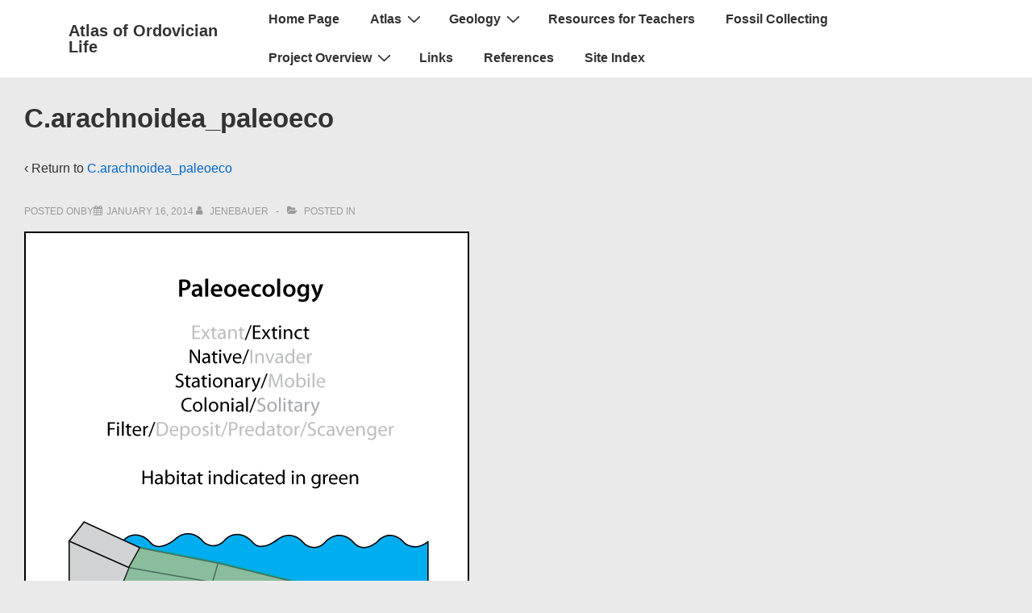

--- FILE ---
content_type: text/html; charset=UTF-8
request_url: https://www.ordovicianatlas.org/c-arachnoidea_paleoeco/
body_size: 29103
content:
<!doctype html>
<html class="no-js" lang="en-US" > <!--<![endif]-->

	<head>
		<meta charset="UTF-8"/>
		<meta name="viewport" content="width=device-width, initial-scale=1.0">
		<link rel="profile" href="http://gmpg.org/xfn/11"/>
		<link rel="pingback" href="https://www.ordovicianatlas.org/xmlrpc.php"/>
		<title>C.arachnoidea_paleoeco &#8211; Atlas of Ordovician Life</title>
<meta name='robots' content='max-image-preview:large' />
<link rel='dns-prefetch' href='//secure.gravatar.com' />
<link rel='dns-prefetch' href='//stats.wp.com' />
<link rel='dns-prefetch' href='//v0.wordpress.com' />
<link rel='preconnect' href='//i0.wp.com' />
<link rel="alternate" type="application/rss+xml" title="Atlas of Ordovician Life &raquo; Feed" href="https://www.ordovicianatlas.org/feed/" />
<link rel="alternate" type="application/rss+xml" title="Atlas of Ordovician Life &raquo; Comments Feed" href="https://www.ordovicianatlas.org/comments/feed/" />
<link rel="alternate" title="oEmbed (JSON)" type="application/json+oembed" href="https://www.ordovicianatlas.org/wp-json/oembed/1.0/embed?url=https%3A%2F%2Fwww.ordovicianatlas.org%2Fc-arachnoidea_paleoeco%2F" />
<link rel="alternate" title="oEmbed (XML)" type="text/xml+oembed" href="https://www.ordovicianatlas.org/wp-json/oembed/1.0/embed?url=https%3A%2F%2Fwww.ordovicianatlas.org%2Fc-arachnoidea_paleoeco%2F&#038;format=xml" />
<style id='wp-img-auto-sizes-contain-inline-css'>
img:is([sizes=auto i],[sizes^="auto," i]){contain-intrinsic-size:3000px 1500px}
/*# sourceURL=wp-img-auto-sizes-contain-inline-css */
</style>
<style id='wp-emoji-styles-inline-css'>

	img.wp-smiley, img.emoji {
		display: inline !important;
		border: none !important;
		box-shadow: none !important;
		height: 1em !important;
		width: 1em !important;
		margin: 0 0.07em !important;
		vertical-align: -0.1em !important;
		background: none !important;
		padding: 0 !important;
	}
/*# sourceURL=wp-emoji-styles-inline-css */
</style>
<style id='wp-block-library-inline-css'>
:root{--wp-block-synced-color:#7a00df;--wp-block-synced-color--rgb:122,0,223;--wp-bound-block-color:var(--wp-block-synced-color);--wp-editor-canvas-background:#ddd;--wp-admin-theme-color:#007cba;--wp-admin-theme-color--rgb:0,124,186;--wp-admin-theme-color-darker-10:#006ba1;--wp-admin-theme-color-darker-10--rgb:0,107,160.5;--wp-admin-theme-color-darker-20:#005a87;--wp-admin-theme-color-darker-20--rgb:0,90,135;--wp-admin-border-width-focus:2px}@media (min-resolution:192dpi){:root{--wp-admin-border-width-focus:1.5px}}.wp-element-button{cursor:pointer}:root .has-very-light-gray-background-color{background-color:#eee}:root .has-very-dark-gray-background-color{background-color:#313131}:root .has-very-light-gray-color{color:#eee}:root .has-very-dark-gray-color{color:#313131}:root .has-vivid-green-cyan-to-vivid-cyan-blue-gradient-background{background:linear-gradient(135deg,#00d084,#0693e3)}:root .has-purple-crush-gradient-background{background:linear-gradient(135deg,#34e2e4,#4721fb 50%,#ab1dfe)}:root .has-hazy-dawn-gradient-background{background:linear-gradient(135deg,#faaca8,#dad0ec)}:root .has-subdued-olive-gradient-background{background:linear-gradient(135deg,#fafae1,#67a671)}:root .has-atomic-cream-gradient-background{background:linear-gradient(135deg,#fdd79a,#004a59)}:root .has-nightshade-gradient-background{background:linear-gradient(135deg,#330968,#31cdcf)}:root .has-midnight-gradient-background{background:linear-gradient(135deg,#020381,#2874fc)}:root{--wp--preset--font-size--normal:16px;--wp--preset--font-size--huge:42px}.has-regular-font-size{font-size:1em}.has-larger-font-size{font-size:2.625em}.has-normal-font-size{font-size:var(--wp--preset--font-size--normal)}.has-huge-font-size{font-size:var(--wp--preset--font-size--huge)}.has-text-align-center{text-align:center}.has-text-align-left{text-align:left}.has-text-align-right{text-align:right}.has-fit-text{white-space:nowrap!important}#end-resizable-editor-section{display:none}.aligncenter{clear:both}.items-justified-left{justify-content:flex-start}.items-justified-center{justify-content:center}.items-justified-right{justify-content:flex-end}.items-justified-space-between{justify-content:space-between}.screen-reader-text{border:0;clip-path:inset(50%);height:1px;margin:-1px;overflow:hidden;padding:0;position:absolute;width:1px;word-wrap:normal!important}.screen-reader-text:focus{background-color:#ddd;clip-path:none;color:#444;display:block;font-size:1em;height:auto;left:5px;line-height:normal;padding:15px 23px 14px;text-decoration:none;top:5px;width:auto;z-index:100000}html :where(.has-border-color){border-style:solid}html :where([style*=border-top-color]){border-top-style:solid}html :where([style*=border-right-color]){border-right-style:solid}html :where([style*=border-bottom-color]){border-bottom-style:solid}html :where([style*=border-left-color]){border-left-style:solid}html :where([style*=border-width]){border-style:solid}html :where([style*=border-top-width]){border-top-style:solid}html :where([style*=border-right-width]){border-right-style:solid}html :where([style*=border-bottom-width]){border-bottom-style:solid}html :where([style*=border-left-width]){border-left-style:solid}html :where(img[class*=wp-image-]){height:auto;max-width:100%}:where(figure){margin:0 0 1em}html :where(.is-position-sticky){--wp-admin--admin-bar--position-offset:var(--wp-admin--admin-bar--height,0px)}@media screen and (max-width:600px){html :where(.is-position-sticky){--wp-admin--admin-bar--position-offset:0px}}

/*# sourceURL=wp-block-library-inline-css */
</style><style id='global-styles-inline-css'>
:root{--wp--preset--aspect-ratio--square: 1;--wp--preset--aspect-ratio--4-3: 4/3;--wp--preset--aspect-ratio--3-4: 3/4;--wp--preset--aspect-ratio--3-2: 3/2;--wp--preset--aspect-ratio--2-3: 2/3;--wp--preset--aspect-ratio--16-9: 16/9;--wp--preset--aspect-ratio--9-16: 9/16;--wp--preset--color--black: #000000;--wp--preset--color--cyan-bluish-gray: #abb8c3;--wp--preset--color--white: #ffffff;--wp--preset--color--pale-pink: #f78da7;--wp--preset--color--vivid-red: #cf2e2e;--wp--preset--color--luminous-vivid-orange: #ff6900;--wp--preset--color--luminous-vivid-amber: #fcb900;--wp--preset--color--light-green-cyan: #7bdcb5;--wp--preset--color--vivid-green-cyan: #00d084;--wp--preset--color--pale-cyan-blue: #8ed1fc;--wp--preset--color--vivid-cyan-blue: #0693e3;--wp--preset--color--vivid-purple: #9b51e0;--wp--preset--color--button-color: #0066CC;--wp--preset--color--button-hover-color: #10659C;--wp--preset--color--button-hover-text-color: #FFFFFF;--wp--preset--color--button-text-color: #FFFFFF;--wp--preset--color--responsive-container-background-color: #333333;--wp--preset--color--responsive-main-container-background-color: #ffffff;--wp--preset--gradient--vivid-cyan-blue-to-vivid-purple: linear-gradient(135deg,rgb(6,147,227) 0%,rgb(155,81,224) 100%);--wp--preset--gradient--light-green-cyan-to-vivid-green-cyan: linear-gradient(135deg,rgb(122,220,180) 0%,rgb(0,208,130) 100%);--wp--preset--gradient--luminous-vivid-amber-to-luminous-vivid-orange: linear-gradient(135deg,rgb(252,185,0) 0%,rgb(255,105,0) 100%);--wp--preset--gradient--luminous-vivid-orange-to-vivid-red: linear-gradient(135deg,rgb(255,105,0) 0%,rgb(207,46,46) 100%);--wp--preset--gradient--very-light-gray-to-cyan-bluish-gray: linear-gradient(135deg,rgb(238,238,238) 0%,rgb(169,184,195) 100%);--wp--preset--gradient--cool-to-warm-spectrum: linear-gradient(135deg,rgb(74,234,220) 0%,rgb(151,120,209) 20%,rgb(207,42,186) 40%,rgb(238,44,130) 60%,rgb(251,105,98) 80%,rgb(254,248,76) 100%);--wp--preset--gradient--blush-light-purple: linear-gradient(135deg,rgb(255,206,236) 0%,rgb(152,150,240) 100%);--wp--preset--gradient--blush-bordeaux: linear-gradient(135deg,rgb(254,205,165) 0%,rgb(254,45,45) 50%,rgb(107,0,62) 100%);--wp--preset--gradient--luminous-dusk: linear-gradient(135deg,rgb(255,203,112) 0%,rgb(199,81,192) 50%,rgb(65,88,208) 100%);--wp--preset--gradient--pale-ocean: linear-gradient(135deg,rgb(255,245,203) 0%,rgb(182,227,212) 50%,rgb(51,167,181) 100%);--wp--preset--gradient--electric-grass: linear-gradient(135deg,rgb(202,248,128) 0%,rgb(113,206,126) 100%);--wp--preset--gradient--midnight: linear-gradient(135deg,rgb(2,3,129) 0%,rgb(40,116,252) 100%);--wp--preset--font-size--small: 13px;--wp--preset--font-size--medium: 20px;--wp--preset--font-size--large: 26px;--wp--preset--font-size--x-large: 42px;--wp--preset--font-size--normal: 16px;--wp--preset--font-size--larger: 33px;--wp--preset--spacing--20: 0.44rem;--wp--preset--spacing--30: 0.67rem;--wp--preset--spacing--40: 1rem;--wp--preset--spacing--50: 1.5rem;--wp--preset--spacing--60: 2.25rem;--wp--preset--spacing--70: 3.38rem;--wp--preset--spacing--80: 5.06rem;--wp--preset--shadow--natural: 6px 6px 9px rgba(0, 0, 0, 0.2);--wp--preset--shadow--deep: 12px 12px 50px rgba(0, 0, 0, 0.4);--wp--preset--shadow--sharp: 6px 6px 0px rgba(0, 0, 0, 0.2);--wp--preset--shadow--outlined: 6px 6px 0px -3px rgb(255, 255, 255), 6px 6px rgb(0, 0, 0);--wp--preset--shadow--crisp: 6px 6px 0px rgb(0, 0, 0);}:where(.is-layout-flex){gap: 0.5em;}:where(.is-layout-grid){gap: 0.5em;}body .is-layout-flex{display: flex;}.is-layout-flex{flex-wrap: wrap;align-items: center;}.is-layout-flex > :is(*, div){margin: 0;}body .is-layout-grid{display: grid;}.is-layout-grid > :is(*, div){margin: 0;}:where(.wp-block-columns.is-layout-flex){gap: 2em;}:where(.wp-block-columns.is-layout-grid){gap: 2em;}:where(.wp-block-post-template.is-layout-flex){gap: 1.25em;}:where(.wp-block-post-template.is-layout-grid){gap: 1.25em;}.has-black-color{color: var(--wp--preset--color--black) !important;}.has-cyan-bluish-gray-color{color: var(--wp--preset--color--cyan-bluish-gray) !important;}.has-white-color{color: var(--wp--preset--color--white) !important;}.has-pale-pink-color{color: var(--wp--preset--color--pale-pink) !important;}.has-vivid-red-color{color: var(--wp--preset--color--vivid-red) !important;}.has-luminous-vivid-orange-color{color: var(--wp--preset--color--luminous-vivid-orange) !important;}.has-luminous-vivid-amber-color{color: var(--wp--preset--color--luminous-vivid-amber) !important;}.has-light-green-cyan-color{color: var(--wp--preset--color--light-green-cyan) !important;}.has-vivid-green-cyan-color{color: var(--wp--preset--color--vivid-green-cyan) !important;}.has-pale-cyan-blue-color{color: var(--wp--preset--color--pale-cyan-blue) !important;}.has-vivid-cyan-blue-color{color: var(--wp--preset--color--vivid-cyan-blue) !important;}.has-vivid-purple-color{color: var(--wp--preset--color--vivid-purple) !important;}.has-black-background-color{background-color: var(--wp--preset--color--black) !important;}.has-cyan-bluish-gray-background-color{background-color: var(--wp--preset--color--cyan-bluish-gray) !important;}.has-white-background-color{background-color: var(--wp--preset--color--white) !important;}.has-pale-pink-background-color{background-color: var(--wp--preset--color--pale-pink) !important;}.has-vivid-red-background-color{background-color: var(--wp--preset--color--vivid-red) !important;}.has-luminous-vivid-orange-background-color{background-color: var(--wp--preset--color--luminous-vivid-orange) !important;}.has-luminous-vivid-amber-background-color{background-color: var(--wp--preset--color--luminous-vivid-amber) !important;}.has-light-green-cyan-background-color{background-color: var(--wp--preset--color--light-green-cyan) !important;}.has-vivid-green-cyan-background-color{background-color: var(--wp--preset--color--vivid-green-cyan) !important;}.has-pale-cyan-blue-background-color{background-color: var(--wp--preset--color--pale-cyan-blue) !important;}.has-vivid-cyan-blue-background-color{background-color: var(--wp--preset--color--vivid-cyan-blue) !important;}.has-vivid-purple-background-color{background-color: var(--wp--preset--color--vivid-purple) !important;}.has-black-border-color{border-color: var(--wp--preset--color--black) !important;}.has-cyan-bluish-gray-border-color{border-color: var(--wp--preset--color--cyan-bluish-gray) !important;}.has-white-border-color{border-color: var(--wp--preset--color--white) !important;}.has-pale-pink-border-color{border-color: var(--wp--preset--color--pale-pink) !important;}.has-vivid-red-border-color{border-color: var(--wp--preset--color--vivid-red) !important;}.has-luminous-vivid-orange-border-color{border-color: var(--wp--preset--color--luminous-vivid-orange) !important;}.has-luminous-vivid-amber-border-color{border-color: var(--wp--preset--color--luminous-vivid-amber) !important;}.has-light-green-cyan-border-color{border-color: var(--wp--preset--color--light-green-cyan) !important;}.has-vivid-green-cyan-border-color{border-color: var(--wp--preset--color--vivid-green-cyan) !important;}.has-pale-cyan-blue-border-color{border-color: var(--wp--preset--color--pale-cyan-blue) !important;}.has-vivid-cyan-blue-border-color{border-color: var(--wp--preset--color--vivid-cyan-blue) !important;}.has-vivid-purple-border-color{border-color: var(--wp--preset--color--vivid-purple) !important;}.has-vivid-cyan-blue-to-vivid-purple-gradient-background{background: var(--wp--preset--gradient--vivid-cyan-blue-to-vivid-purple) !important;}.has-light-green-cyan-to-vivid-green-cyan-gradient-background{background: var(--wp--preset--gradient--light-green-cyan-to-vivid-green-cyan) !important;}.has-luminous-vivid-amber-to-luminous-vivid-orange-gradient-background{background: var(--wp--preset--gradient--luminous-vivid-amber-to-luminous-vivid-orange) !important;}.has-luminous-vivid-orange-to-vivid-red-gradient-background{background: var(--wp--preset--gradient--luminous-vivid-orange-to-vivid-red) !important;}.has-very-light-gray-to-cyan-bluish-gray-gradient-background{background: var(--wp--preset--gradient--very-light-gray-to-cyan-bluish-gray) !important;}.has-cool-to-warm-spectrum-gradient-background{background: var(--wp--preset--gradient--cool-to-warm-spectrum) !important;}.has-blush-light-purple-gradient-background{background: var(--wp--preset--gradient--blush-light-purple) !important;}.has-blush-bordeaux-gradient-background{background: var(--wp--preset--gradient--blush-bordeaux) !important;}.has-luminous-dusk-gradient-background{background: var(--wp--preset--gradient--luminous-dusk) !important;}.has-pale-ocean-gradient-background{background: var(--wp--preset--gradient--pale-ocean) !important;}.has-electric-grass-gradient-background{background: var(--wp--preset--gradient--electric-grass) !important;}.has-midnight-gradient-background{background: var(--wp--preset--gradient--midnight) !important;}.has-small-font-size{font-size: var(--wp--preset--font-size--small) !important;}.has-medium-font-size{font-size: var(--wp--preset--font-size--medium) !important;}.has-large-font-size{font-size: var(--wp--preset--font-size--large) !important;}.has-x-large-font-size{font-size: var(--wp--preset--font-size--x-large) !important;}
/*# sourceURL=global-styles-inline-css */
</style>

<style id='classic-theme-styles-inline-css'>
/*! This file is auto-generated */
.wp-block-button__link{color:#fff;background-color:#32373c;border-radius:9999px;box-shadow:none;text-decoration:none;padding:calc(.667em + 2px) calc(1.333em + 2px);font-size:1.125em}.wp-block-file__button{background:#32373c;color:#fff;text-decoration:none}
/*# sourceURL=/wp-includes/css/classic-themes.min.css */
</style>
<link rel='stylesheet' id='responsive-pro-mega-menu-style-css' href='https://www.ordovicianatlas.org/wp-content/plugins/responsive-add-ons/includes/megamenu/assets/megamenu.css?ver=3.4.1' media='all' />
<link rel='stylesheet' id='responsive-style-css' href='https://www.ordovicianatlas.org/wp-content/themes/responsive/core/css/style.min.css?ver=4.8.0' media='all' />
<style id='responsive-style-inline-css'>
:root .has-button-color-color { color: #0066CC; }:root .has-button-color-background-color { background-color: #0066CC; }:root .has-button-hover-color-color { color: #10659C; }:root .has-button-hover-color-background-color { background-color: #10659C; }:root .has-button-hover-text-color-color { color: #FFFFFF; }:root .has-button-hover-text-color-background-color { background-color: #FFFFFF; }:root .has-button-text-color-color { color: #FFFFFF; }:root .has-button-text-color-background-color { background-color: #FFFFFF; }:root .has-responsive-container-background-color-color { color: #333333; }:root .has-responsive-container-background-color-background-color { background-color: #333333; }:root .has-responsive-main-container-background-color-color { color: #ffffff; }:root .has-responsive-main-container-background-color-background-color { background-color: #ffffff; }
 .container, [class*='__inner-container'], .site-header-full-width-main-navigation.site-mobile-header-layout-vertical:not(.responsive-site-full-width) .main-navigation-wrapper{max-width:1140px}.page.front-page.responsive-site-style-content-boxed .custom-home-widget-section.home-widgets, .blog.front-page.responsive-site-style-content-boxed .custom-home-widget-section.home-widgets, .responsive-site-style-content-boxed .custom-home-about-section, .responsive-site-style-content-boxed .custom-home-feature-section, .responsive-site-style-content-boxed .custom-home-team-section, .responsive-site-style-content-boxed .custom-home-testimonial-section, .responsive-site-style-content-boxed .custom-home-contact-section, .responsive-site-style-content-boxed .custom-home-widget-section, .responsive-site-style-content-boxed .custom-home-featured-area, .responsive-site-style-content-boxed .site-content-header, .responsive-site-style-content-boxed .content-area-wrapper, .responsive-site-style-content-boxed .site-content .hentry, .responsive-site-style-content-boxed .give-wrap .give_forms, .responsive-site-style-content-boxed .navigation, .responsive-site-style-content-boxed .comments-area, .responsive-site-style-content-boxed .comment-respond, .responsive-site-style-boxed .custom-home-about-section, .responsive-site-style-boxed .custom-home-feature-section, .responsive-site-style-boxed .custom-home-team-section, .responsive-site-style-boxed .custom-home-testimonial-section, .responsive-site-style-boxed .custom-home-contact-section, .responsive-site-style-boxed .custom-home-widget-section, .responsive-site-style-boxed .custom-home-featured-area, .responsive-site-style-boxed .site-content-header, .responsive-site-style-boxed .site-content .hentry, .responsive-site-style-boxed .give-wrap .give_forms, .responsive-site-style-boxed .navigation, .responsive-site-style-boxed .comments-area, .responsive-site-style-boxed .comment-respond, .responsive-site-style-boxed .comment-respond, .responsive-site-style-boxed aside#secondary .widget-wrapper, .responsive-site-style-boxed .site-content article.product{background-color:#ffffff;border-radius:0px}address, blockquote, pre, code, kbd, tt, var{background-color:#eaeaea}p, .entry-content p{margin-bottom:em}.responsive-site-style-content-boxed .hentry, .responsive-site-style-content-boxed .give-wrap .give_forms, .responsive-site-style-content-boxed .navigation, .responsive-site-style-content-boxed .comments-area, .responsive-site-style-content-boxed .comment-respond, .responsive-site-style-boxed .give-wrap .give_forms, .responsive-site-style-boxed .hentry, .responsive-site-style-boxed .navigation, .responsive-site-style-boxed .comments-area, .responsive-site-style-boxed .comment-respond, .page.front-page.responsive-site-style-flat .widget-wrapper, .blog.front-page.responsive-site-style-flat .widget-wrapper, .responsive-site-style-boxed .widget-wrapper, .responsive-site-style-boxed .site-content article.product{padding:30px}@media screen and ( max-width:992px ){.responsive-site-style-content-boxed .hentry, .responsive-site-style-content-boxed .give-wrap .give_forms, .responsive-site-style-content-boxed .navigation, .responsive-site-style-content-boxed .comments-area, .responsive-site-style-content-boxed .comment-respond, .responsive-site-style-boxed .hentry, .responsive-site-style-boxed .give-wrap .give_forms, .responsive-site-style-boxed .navigation, .responsive-site-style-boxed .comments-area, .responsive-site-style-boxed .comment-respond, .page.front-page.responsive-site-style-flat .widget-wrapper, .blog.front-page.responsive-site-style-flat .widget-wrapper, .responsive-site-style-boxed .widget-wrapper, .responsive-site-style-boxed .site-content article.product, .page-template-gutenberg-fullwidth.responsive-site-style-content-boxed .hentry .post-entry > div:not(.wp-block-cover):not(.wp-block-coblocks-map), .page-template-gutenberg-fullwidth.responsive-site-style-boxed .hentry .post-entry > div:not(.wp-block-cover):not(.wp-block-coblocks-map){padding:30px}}@media screen and ( max-width:576px ){.responsive-site-style-content-boxed .give-wrap .give_forms, .responsive-site-style-content-boxed .hentry, .responsive-site-style-content-boxed .navigation, .responsive-site-style-content-boxed .comments-area, .responsive-site-style-content-boxed .comment-respond, .responsive-site-style-boxed .hentry, .responsive-site-style-boxed .give-wrap .give_forms, .responsive-site-style-boxed .navigation, .responsive-site-style-boxed .comments-area, .responsive-site-style-boxed .comment-respond, .page.front-page.responsive-site-style-flat .widget-wrapper, .blog.front-page.responsive-site-style-flat .widget-wrapper, .responsive-site-style-boxed .widget-wrapper, .responsive-site-style-boxed .site-content article.product, .page-template-gutenberg-fullwidth.responsive-site-style-content-boxed .hentry .post-entry > div:not(.wp-block-cover):not(.wp-block-coblocks-map), .page-template-gutenberg-fullwidth.responsive-site-style-boxed .hentry .post-entry > div:not(.wp-block-cover):not(.wp-block-coblocks-map){padding:30px}}body{color:#333333}.post-data *, .hentry .post-data a, .hentry .post-data, .post-meta *, .hentry .post-meta a{color:#999999}a{color:#0066CC}.entry-content .woocommerce a.remove:hover{color:#0066CC !important;border-color:#0066CC}a:hover{color:#10659C}label{color:#333333}.responsive-block-editor-addons-button__wrapper > .not-inherited-from-theme, .responsive-block-editor-addons-button__wrapper > .inherited-from-theme{color:#ffffff}.responsive-block-editor-addons-button__wrapper:hover > .not-inherited-from-theme, .responsive-block-editor-addons-button__wrapper:hover > .inherited-from-theme{color:#ffffff}.page.front-page .button, .blog.front-page .button, .read-more-button .hentry .read-more .more-link, input[type=button], input[type=submit], button, .button, .wp-block-button__link, body div.wpforms-container-full .wpforms-form input[type=submit], body div.wpforms-container-full .wpforms-form button[type=submit], body div.wpforms-container-full .wpforms-form .wpforms-page-button, .main-navigation .menu .res-button-menu .res-custom-button{background-color:#0066CC;border:0px solid #10659C;border-radius:0px;color:#ffffff;padding:10px}@media screen and ( max-width:992px ){.page.front-page .button, .blog.front-page .button, .read-more-button .hentry .read-more .more-link, input[type=button], .wp-block-button__link, input[type=submit], button, .button, body div.wpforms-container-full .wpforms-form input[type=submit], body div.wpforms-container-full .wpforms-form button[type=submit], body div.wpforms-container-full .wpforms-form .wpforms-page-button, .main-navigation .menu .res-button-menu .res-custom-button{padding:10px}}@media screen and ( max-width:576px ){.page.front-page .button, .blog.front-page .button, .read-more-button .hentry .read-more .more-link, input[type=button], .wp-block-button__link, input[type=submit], button, .button, body div.wpforms-container-full .wpforms-form input[type=submit], body div.wpforms-container-full .wpforms-form button[type=submit], body div.wpforms-container-full .wpforms-form .wpforms-page-button, .main-navigation .menu .res-button-menu .res-custom-button{padding:10px}}.page.front-page .button:focus, .blog.front-page .button:focus, .page.front-page .button:hover, .blog.front-page .button:hover, .wp-block-button__link.has-text-color.has-background:focus, .wp-block-button__link.has-text-color.has-background:hover, .wp-block-button__link.has-text-color:focus, .wp-block-button__link.has-text-color:hover, .wp-block-button__link.has-background:hover, .wp-block-button__link.has-background:focus, .main-navigation .menu .res-button-menu .res-custom-button:hover{color:#ffffff !important;background-color:#10659C !important}.wp-block-button__link:focus, .wp-block-button__link:hover, .read-more-button .hentry .read-more .more-link:hover, .read-more-button .hentry .read-more .more-link:focus, input[type=button]:hover, input[type=submit]:hover, input[type=button]:focus, input[type=submit]:focus, button:hover, button:focus, .button:hover, .button:focus, body div.wpforms-container-full .wpforms-form input[type=submit]:hover, body div.wpforms-container-full .wpforms-form input[type=submit]:focus, body div.wpforms-container-full .wpforms-form input[type=submit]:active, body div.wpforms-container-full .wpforms-form button[type=submit]:hover, body div.wpforms-container-full .wpforms-form button[type=submit]:focus, body div.wpforms-container-full .wpforms-form button[type=submit]:active, body div.wpforms-container-full .wpforms-form .wpforms-page-button:hover, body div.wpforms-container-full .wpforms-form .wpforms-page-button:active, body div.wpforms-container-full .wpforms-form .wpforms-page-button:focus, .main-navigation .menu .res-button-menu .res-custom-button:hover{color:#ffffff;border:0px solid #0066CC;background-color:#10659C}select, textarea, input[type=tel], input[type=email], input[type=number], input[type=search], input[type=text], input[type=date], input[type=datetime], input[type=datetime-local], input[type=month], input[type=password], input[type=range], input[type=time], input[type=url], input[type=week], body div.wpforms-container-full .wpforms-form input[type=date], body div.wpforms-container-full .wpforms-form input[type=datetime], body div.wpforms-container-full .wpforms-form input[type=datetime-local], body div.wpforms-container-full .wpforms-form input[type=email], body div.wpforms-container-full .wpforms-form input[type=month], body div.wpforms-container-full .wpforms-form input[type=number], body div.wpforms-container-full .wpforms-form input[type=password], body div.wpforms-container-full .wpforms-form input[type=range], body div.wpforms-container-full .wpforms-form input[type=search], body div.wpforms-container-full .wpforms-form input[type=tel], body div.wpforms-container-full .wpforms-form input[type=text], body div.wpforms-container-full .wpforms-form input[type=time], body div.wpforms-container-full .wpforms-form input[type=url], body div.wpforms-container-full .wpforms-form input[type=week], body div.wpforms-container-full .wpforms-form select, body div.wpforms-container-full .wpforms-form textarea{color:#333333;background-color:#ffffff;border:1px solid #cccccc;border-radius:0px;line-height:1.75;padding:3px;height:auto}.entry-content div.wpforms-container-full .wpforms-form select, body div.wpforms-container-full .wpforms-form select, select{background-image:linear-gradient(45deg, transparent 50%, #333333 50%), linear-gradient(135deg, #333333 50%, transparent 50%);background-position:calc(100% - 20px) calc(50% + 2px), calc(100% - 15px) calc(50% + 2px), calc(100% - .5em) .5em;background-size:5px 5px, 5px 5px, 1.5em 1.5em;background-repeat:no-repeat;-webkit-appearance:none;-moz-appearance:none}body div.wpforms-container-full .wpforms-form .wpforms-field input.wpforms-error, body div.wpforms-container-full .wpforms-form .wpforms-field input.user-invalid, body div.wpforms-container-full .wpforms-form .wpforms-field textarea.wpforms-error, body div.wpforms-container-full .wpforms-form .wpforms-field textarea.user-invalid, body div.wpforms-container-full .wpforms-form .wpforms-field select.wpforms-error, body div.wpforms-container-full .wpforms-form .wpforms-field select.user-invalid{border-width:1px}@media screen and ( max-width:992px ){select, textarea, input[type=tel], input[type=email], input[type=number], input[type=search], input[type=text], input[type=date], input[type=datetime], input[type=datetime-local], input[type=month], input[type=password], input[type=range], input[type=time], input[type=url], input[type=week], body div.wpforms-container-full .wpforms-form input[type=date], body div.wpforms-container-full .wpforms-form input[type=datetime], body div.wpforms-container-full .wpforms-form input[type=datetime-local], body div.wpforms-container-full .wpforms-form input[type=email], body div.wpforms-container-full .wpforms-form input[type=month], body div.wpforms-container-full .wpforms-form input[type=number], body div.wpforms-container-full .wpforms-form input[type=password], body div.wpforms-container-full .wpforms-form input[type=range], body div.wpforms-container-full .wpforms-form input[type=search], body div.wpforms-container-full .wpforms-form input[type=tel], body div.wpforms-container-full .wpforms-form input[type=text], body div.wpforms-container-full .wpforms-form input[type=time], body div.wpforms-container-full .wpforms-form input[type=url], body div.wpforms-container-full .wpforms-form input[type=week], body div.wpforms-container-full .wpforms-form select, body div.wpforms-container-full .wpforms-form textarea{padding:3px}}@media screen and ( max-width:576px ){select, textarea, input[type=tel], input[type=email], input[type=number], input[type=search], input[type=text], input[type=date], input[type=datetime], input[type=datetime-local], input[type=month], input[type=password], input[type=range], input[type=time], input[type=url], input[type=week], body div.wpforms-container-full .wpforms-form input[type=date], body div.wpforms-container-full .wpforms-form input[type=datetime], body div.wpforms-container-full .wpforms-form input[type=datetime-local], body div.wpforms-container-full .wpforms-form input[type=email], body div.wpforms-container-full .wpforms-form input[type=month], body div.wpforms-container-full .wpforms-form input[type=number], body div.wpforms-container-full .wpforms-form input[type=password], body div.wpforms-container-full .wpforms-form input[type=range], body div.wpforms-container-full .wpforms-form input[type=search], body div.wpforms-container-full .wpforms-form input[type=tel], body div.wpforms-container-full .wpforms-form input[type=text], body div.wpforms-container-full .wpforms-form input[type=time], body div.wpforms-container-full .wpforms-form input[type=url], body div.wpforms-container-full .wpforms-form input[type=week], body div.wpforms-container-full .wpforms-form select, body div.wpforms-container-full .wpforms-form textarea{padding:3px}}h1{color:#333333}h2{color:#333333}h3{color:#333333}h4{color:#333333}h5{color:#333333}h6{color:#333333}body.custom-background.responsive-site-contained, body.custom-background.responsive-site-full-width{background-position:left top}body.custom-background.responsive-site-contained, body.custom-background.responsive-site-full-width{background-attachment:fixed}body.custom-background.responsive-site-contained, body.custom-background.responsive-site-full-width{background-repeat:repeat}body.custom-background.responsive-site-contained, body.custom-background.responsive-site-full-width{background-size:cover}.widget-area .widget-title h4{color:#333333}.responsive-site-style-boxed aside#secondary .widget-wrapper{background-color:#ffffff}.widget-area{color:#333333}.widget-area .widget-wrapper a{color:#0066CC}.widget-area .widget-wrapper a:hover{color:#10659C}body:not(.res-transparent-header) .site-header{padding-top:0px;padding-bottom:0px}@media screen and (max-width:767px){body.site-header-layout-vertical.site-mobile-header-layout-horizontal:not(.res-transparent-header) .site-header .main-navigation{border-top:0}}body.res-transparent-header .site-header{padding-top:0px;padding-bototm:0px}@media screen and (max-width:767px){body.site-header-layout-vertical.site-mobile-header-layout-horizontal.res-transparent-header .site-header .main-navigation{border-top:0}}@media (min-width:767px){.main-navigation .menu-toggle{display:none}.site-branding{width:auto}.main-navigation .menu{display:block}.main-navigation .menu > li{border-bottom:none;float:left;margin-left:2px}.main-navigation .children, .main-navigation .sub-menu{background-color:#ffffff;box-shadow:0 0px 2px #cccccc;left:-9999em;margin-left:0;top:100%;position:absolute;width:240px;z-index:9999}.main-navigation .children > li.focus > .children, .main-navigation .children > li.focus > .sub-menu, .main-navigation .children > li:hover > .children, .main-navigation .children > li:hover > .sub-menu, .main-navigation .sub-menu > li.focus > .children, .main-navigation .sub-menu > li.focus > .sub-menu, .main-navigation .sub-menu > li:hover > .children, .main-navigation .sub-menu > li:hover > .sub-menu{left:100%;top:0}.main-navigation .children > li:first-child, .main-navigation .sub-menu > li:first-child{border-top:none}.main-navigation .children a, .main-navigation .sub-menu a{padding:15px 15px}.site-header-layout-horizontal.site-header-main-navigation-site-branding .main-navigation .menu > li{margin-left:0;margin-right:2px}.site-header-layout-vertical .site-header .row{flex-direction:column}.site-header-layout-vertical .main-navigation .menu > li{margin-left:0;margin-right:2px}.site-header-layout-vertical.site-header-alignment-center .main-navigation .menu{display:table;margin-left:auto;margin-right:auto;width:auto}.site-header-layout-vertical.site-header-alignment-center .main-navigation .menu > li{margin-left:1px;margin-right:1px}.site-header-layout-vertical.site-header-alignment-right .main-navigation .menu{display:table;margin-right:0;margin-left:auto}.site-header-layout-vertical.site-header-alignment-right .main-navigation .menu > li{margin-left:1px;margin-right:0}.site-header-layout-vertical.site-header-full-width-main-navigation .main-navigation{margin-left:calc( 50% - 50vw );margin-right:calc( 50% - 50vw );max-width:100vw;width:100vw}.site-header-layout-horizontal .site-header .row{flex-wrap:nowrap}.site-header-layout-vertical.site-header-alignment-center .site-branding{text-align:center}.site-header-layout-vertical.site-header-alignment-center .main-navigation .menu-toggle{text-align:center;margin:auto}.site-header-layout-vertical.site-header-alignment-right .site-branding{text-align:right}.site-header-layout-vertical.site-header-alignment-right .main-navigation .menu-toggle{text-align:right;float:right}.site-header-layout-horizontal.header-widget-position-with_logo .site-branding{padding-right:75px}.site-header-layout-vertical.site-header-alignment-center .site-branding{text-align:center}.site-header-layout-vertical.site-header-alignment-center .main-navigation .menu-toggle{text-align:center;margin:auto}.site-header-layout-vertical.site-header-alignment-center .main-navigation .menu > li{margin-left:1px;margin-right:1px}.site-header-layout-vertical.site-header-alignment-right .site-branding{text-align:right}.site-header-layout-vertical.site-header-alignment-right .main-navigation .menu-toggle{text-align:right;float:right}.site-header-layout-vertical.site-header-alignment-right .main-navigation .menu > li{margin-left:1px;margin-right:1px}.site-header-layout-vertical.site-header-site-branding-main-navigation.site-header-full-width-main-navigation .main-navigation{border-top:1px solid #eaeaea}.site-header-layout-vertical.site-header-site-branding-main-navigation.site-header-full-width-main-navigation .main-navigation div{border-bottom:0}.site-header-layout-vertical.site-header-main-navigation-site-branding.site-header-full-width-main-navigation .main-navigation{border-bottom:1px solid #eaeaea;border-top:0}.site-header-layout-vertical.site-header-main-navigation-site-branding.site-header-full-width-main-navigation .main-navigation div{border-bottom:0}.children .res-iconify.no-menu{transform:rotate( -139deg );right:0.5rem}.main-navigation .menu .sub-menu .res-iconify svg{transform:translate(0,-50%) rotate(270deg)}}@media screen and ( max-width:767px ){.site-mobile-header-layout-horizontal.site-header-main-navigation-site-branding .main-navigation .menu-toggle{bottom:28px}.site-mobile-header-layout-horizontal.site-header-site-branding-main-navigation .main-navigation .menu-toggle{top:28px;margin:-14px;margin-right:2px}.site-mobile-header-layout-horizontal.header-widget-position-with_logo .site-branding{padding-right:75px}.site-mobile-header-layout-vertical.site-mobile-header-alignment-center .site-branding{text-align:center}.site-mobile-header-layout-vertical.site-mobile-header-alignment-center .main-navigation .menu-toggle{text-align:center;margin:auto}.site-mobile-header-layout-vertical.site-mobile-header-alignment-center .main-navigation .menu > li{margin-left:1px;margin-right:1px}.site-mobile-header-layout-vertical.site-mobile-header-alignment-right .site-branding{text-align:right}.site-mobile-header-layout-vertical.site-mobile-header-alignment-right .main-navigation .menu-toggle{text-align:right;float:right}.site-mobile-header-layout-vertical.site-mobile-header-alignment-right .main-navigation .menu > li{margin-left:1px;margin-right:1px}.site-mobile-header-layout-vertical.site-header-site-branding-main-navigation.site-header-full-width-main-navigation .main-navigation{border-top:1px solid #eaeaea}.site-mobile-header-layout-vertical.site-header-site-branding-main-navigation.site-header-full-width-main-navigation .main-navigation div{border-bottom:0}.site-mobile-header-layout-vertical.site-header-main-navigation-site-branding.site-header-full-width-main-navigation .main-navigation{border-bottom:1px solid #eaeaea;border-top:0}.site-mobile-header-layout-vertical.site-header-main-navigation-site-branding.site-header-full-width-main-navigation .main-navigation div{border-bottom:0}.main-navigation .children, .main-navigation .sub-menu{display:none}.res-iconify{top:5.3px;display:block;position:absolute}.main-navigation .res-iconify.no-menu{top:16.3px}}@media screen and ( max-width:576px ){.site-mobile-header-layout-horizontal.site-header-main-navigation-site-branding .main-navigation .menu-toggle{bottom:28px}.site-mobile-header-layout-horizontal.site-header-site-branding-main-navigation .main-navigation .menu-toggle{top:28px}.site-mobile-header-layout-horizontal.header-widget-position-with_logo .site-branding{padding-right:15px}}.site-title a{color:#333333}.site-title a:hover{color:#10659C}.site-description{color:#999999}.site-header{border-bottom-color:#eaeaea;background-color:#ffffff}.header-full-width.site-header-layout-vertical .main-navigation, .site-header-layout-vertical.site-header-full-width-main-navigation .main-navigation, .responsive-site-full-width.site-header-layout-vertical .main-navigation, .site-header-layout-vertical .main-navigation div, .site-header-layout-vertical.site-header-site-branding-main-navigation.last-item-spread-away .main-navigation .menu{background-color:#ffffff}.header-full-width.site-header-layout-vertical .main-navigation.toggled, .site-header-layout-vertical.site-header-full-width-main-navigation .main-navigation.toggled, .responsive-site-full-width.site-header-layout-vertical .main-navigation.toggled, .site-header-layout-vertical .main-navigation.toggled div, .main-navigation.toggled{background-color:#ffffff}@media ( max-width:767px ){.site-mobile-header-layout-vertical .main-navigation{background-color:#ffffff}.site-mobile-header-layout-vertical .main-navigation.toggled{background-color:#ffffff}.site-mobile-header-layout-vertical.site-header-site-branding-main-navigation:not(.site-header-full-width-main-navigation) .main-navigation{border-top:1px solid #eaeaea}.site-mobile-header-layout-vertical.site-header-main-navigation-site-branding:not(.site-header-full-width-main-navigation) .main-navigation{border-bottom:1px solid #eaeaea}}@media ( min-width:767px ){.header-full-width.site-header-layout-vertical.site-header-site-branding-main-navigation .main-navigation, .responsive-site-full-width.site-header-layout-vertical.site-header-site-branding-main-navigation .main-navigation, .site-header-layout-vertical.site-header-site-branding-main-navigation:not(.site-header-full-width-main-navigation):not(.responsive-site-full-width):not(.header-full-width) .main-navigation > div{border-top:1px solid #eaeaea}.header-full-width.site-header-layout-vertical.site-header-main-navigation-site-branding .main-navigation, .responsive-site-full-width.site-header-layout-vertical.site-header-main-navigation-site-branding .main-navigation, .site-header-layout-vertical.site-header-main-navigation-site-branding:not(.site-header-full-width-main-navigation):not(.responsive-site-full-width):not(.header-full-width) .main-navigation > div{border-bottom:1px solid #eaeaea}}.site-header-layout-vertical.site-header-full-width-main-navigation.site-header-site-branding-main-navigation .main-navigation{border-top:1px solid #eaeaea}.site-header-layout-vertical.site-header-full-width-main-navigation.site-header-main-navigation-site-branding .main-navigation{border-bottom:1px solid #eaeaea}.main-navigation .menu > li > a{color:#333333}.main-navigation .res-iconify svg{stroke:#333333}.main-navigation .menu > li.current_page_item > a, .main-navigation .menu > li.current-menu-item > a{color:;background-color:#ffffff}.main-navigation .menu > li.current-menu-item > .res-iconify{color:}.main-navigation .menu > li.current-menu-item > a > .res-iconify svg{stroke:}.main-navigation .menu li > a:hover{color:#10659C;background-color:#ffffff}.main-navigation .menu li:hover .res-iconify svg:hover, .main-navigation .menu > li:hover > a:not(.sub-menu) > .res-iconify svg{stroke:#10659C}.main-navigation .children, .main-navigation .sub-menu{background-color:#ffffff}.main-navigation .children li a, .main-navigation .sub-menu li a{color:#333333}.main-navigation .sub-menu li .res-iconify svg{stroke:#333333}.main-navigation .menu .sub-menu .current_page_item > a, .main-navigation .menu .sub-menu .current-menu-item > a, .main-navigation .menu .children li.current_page_item a{color:;background-color:#ffffff}.main-navigation .menu .children li.current_page_item .res-iconify svg{stroke:}.main-navigation .children li a:hover, .main-navigation .sub-menu li a:hover, .main-navigation .menu .sub-menu .current_page_item > a:hover, .main-navigation .menu .sub-menu .current-menu-item > a:hover{color:#10659C;background-color:#ffffff}.main-navigation .menu .sub-menu li:hover > .res-iconify svg, .main-navigation .menu .sub-menu li:hover > a > .res-iconify svg{stroke:#10659C}.main-navigation .menu-toggle{background-color:transparent;color:#333333}.site-header{border-bottom-width:0px;border-bottom-style:solid}.main-navigation .children, .main-navigation .sub-menu{border-top-width:0px;border-bottom-width:0px;border-left-width:0px;border-right-width:0px;border-color:;border-style:solid}@media screen and ( max-width:992px ){.main-navigation .children, .main-navigation .sub-menu{border-top-width:0px;border-bottom-width:0px;border-left-width:0px;border-right-width:0px;border-color:;border-style:solid}}@media screen and ( max-width:576px ){.main-navigation .children, .main-navigation .sub-menu{border-top-width:0px;border-bottom-width:0px;border-left-width:0px;border-right-width:0px;border-color:;border-style:solid}}.site-branding-wrapper{padding:28px 0px 28px 0px}@media screen and ( max-width:992px ){.site-branding-wrapper{padding:28px 0px 28px 0px}}@media screen and ( max-width:576px ){.site-branding-wrapper{padding:28px 0px 28px 0px}}.res-transparent-header .site-content{padding:120px 0px 120px 0px}@media screen and ( max-width:992px ){.res-transparent-header .site-content{padding:28px 0px 28px 0px}}@media screen and ( max-width:576px ){.res-transparent-header .site-content{padding:28px 0px 28px 0px}}@media (max-width:767px){.main-navigation.toggled .menu{flex-direction:column}}.main-navigation .menu-toggle{width:49px}.hamburger-menu-label{font-size:20px}@media (max-width:767px){.main-navigation.toggled .menu-toggle{background-color:transparent;border:none;border-radius:0px;margin:0}.main-navigation .menu-toggle{background-color:transparent;border:none;border-radius:0px}}.custom-logo-link{display:grid}.site-content-header .page-header .page-title, .site-content-header .page-title{color:#333333}.site-content-header .page-header .page-description, .site-content-header .page-description{color:#333333}.site-content-header .breadcrumb-list, .site-content-header .breadcrumb-list a{color:#333333}.site-content-header{padding:30px}@media screen and ( max-width:768px ){.site-content-header{padding:30px}}@media screen and ( max-width:576px ){.site-content-header{padding:30px}}@media (min-width:992px){.search:not(.post-type-archive-product) .content-area, .archive:not(.post-type-archive-product):not(.post-type-archive-course) .content-area, .blog:not(.custom-home-page-active) .content-area{width:100%}.search:not(.post-type-archive-product) aside.widget-area, .archive:not(.post-type-archive-product) aside.widget-area, .blog:not(.custom-home-page-active) aside.widget-area{width:calc(100% - 100%)}}.search .site-content article.product .post-entry .thumbnail img, .search .hentry .thumbnail img, .archive .hentry .thumbnail img, .blog .hentry .thumbnail img{width:auto}.search .hentry .post-meta > span::after, .archive .hentry .post-meta > span::after, .blog .hentry .post-meta > span::after{content:'-'}@media (min-width:992px){.single:not(.single-product) .content-area{width:100%}.single:not(.single-product) aside.widget-area{width:calc(100% - 100%)}}.single .hentry .thumbnail img{width:auto}.single .hentry .post-meta > span::after{content:'-'}@media (min-width:992px){.page:not(.page-template-gutenberg-fullwidth):not(.page-template-full-width-page):not(.woocommerce-cart):not(.woocommerce-checkout):not(.front-page) .content-area{width:100%}.page aside.widget-area:not(.home-widgets){width:calc(100% - 100%)}}.page .hentry .thumbnail img{width:auto}.header-widgets{background-color:#ffffff;color:#333333;border-color:#eaeaea}.header-widgets h1, .header-widgets h2, .header-widgets h3, .header-widgets h4, .header-widgets h5, .header-widgets h6{color:#333333}.header-widgets .widget-title h4{color:#333333}.header-widgets a{color:#0066CC}.header-widgets a:focus, .header-widgets a:hover{color:#10659C}.footer-widgets{display:block;padding:20px 0px 20px 0px}@media screen and ( max-width:992px ){.footer-widgets{display:block;padding:20px 0px 20px 0px}}@media screen and ( max-width:576px ){.footer-widgets{display:block;padding:20px 0px 20px 0px}}.footer-bar{padding:20px 0px 20px 0px}@media screen and ( max-width:992px ){.footer-bar{padding:20px 0px 20px 0px}}@media screen and ( max-width:576px ){.footer-bar{padding:20px 0px 20px 0px}}.site-footer{color:#ffffff;background-color:#333333}.site-footer h1, .site-footer h2, .site-footer h3, .site-footer h4, .site-footer h5, .site-footer h6{color:#ffffff}.site-footer a{color:#eaeaea}.site-footer a:focus, .site-footer a:hover{color:#ffffff}.footer-bar{border-color:#aaaaaa;border-top-width:1px;border-top-style:solid}.footer-layouts.copyright{display:block}@media screen and ( max-width:992px ){.footer-layouts.copyright{display:block}}@media screen and ( max-width:576px ){.footer-layouts.copyright{display:block}}#scroll{border-radius:%}/* Typography CSS */body{font-weight:400;text-transform:inherit;font-size:16px;line-height:1.75;}h1,h2,h3,h4,h5,h6,.h1,.h2,.h3,.h4,.h5,.h6{text-transform:inherit;line-height:1.25;}h1{text-transform:inherit;font-size:33px;line-height:1.25;}h2{text-transform:inherit;font-size:26px;line-height:1.25;}h3{text-transform:inherit;font-size:20px;line-height:1.25;}h4{text-transform:inherit;font-size:16px;line-height:1.25;}h5{text-transform:inherit;font-size:13px;line-height:1.25;}h6{font-size:13px;line-height:1.25;}.hentry .post-data,.post-meta *{text-transform:uppercase;font-size:12px;line-height:1.75;}.course #commentform #submit, .course .submit, .course a.button, .course a.button:visited, .course a.comment-reply-link, .course button.button, .course input.button, .course input[type=submit], .course-container #commentform #submit, .course-container .submit, .course-container a.button, .course-container a.button:visited, .course-container a.comment-reply-link, .course-container button.button, .course-container input.button, .course-container input[type=submit], .lesson #commentform #submit, .lesson .submit, .lesson a.button, .lesson a.button:visited, .lesson a.comment-reply-link, .lesson button.button, .lesson input.button, .lesson input[type=submit], .quiz #commentform #submit, .quiz .submit, .quiz a.button, .quiz a.button:visited, .quiz a.comment-reply-link, .quiz button.button, .quiz input.button, .quiz input[type=submit], .page.front-page .button, .blog.front-page .button, .read-more-button .hentry .read-more .more-link, input[type=button], input[type=submit], button, .button, .wp-block-button__link, .entry-content div.wpforms-container-full .wpforms-form input[type=submit], body .entry-content div.wpforms-container-full .wpforms-form button[type=submit], .entry-content div.wpforms-container-full .wpforms-form .wpforms-page-button,.read-more-button .hentry .read-more .more-link,input[type=button],input[type=submit],button,.button,.wp-block-button__link,.entry-content div.wpforms-container-full .wpforms-form input[type=submit],.entry-content div.wpforms-container-full .wpforms-form button[type=submit],.entry-content div.wpforms-container-full .wpforms-form .wpforms-page-button,.page.woocommerce-cart .woocommerce a.button.alt,.page.woocommerce-cart .woocommerce a.button, .woocommerce-cart .woocommerce a.button.alt,.woocommerce-cart .woocommerce a.button,.woocommerce button.button,.wp-block-button__link,body div.wpforms-container-full .wpforms-form button[type=submit], button,div.wpforms-container-full .wpforms-form .wpforms-submit-container{font-size:16px;line-height:1;}select,textarea,input[type=tel],input[type=email],input[type=number],input[type=search],input[type=text],input[type=date],input[type=datetime],input[type=datetime-local],input[type=month],input[type=password],input[type=range],input[type=time],input[type=url],input[type=week],.entry-content div.wpforms-container-full .wpforms-form input[type=date],.entry-content div.wpforms-container-full .wpforms-form input[type=datetime],.entry-content div.wpforms-container-full .wpforms-form input[type=datetime-local],.entry-content div.wpforms-container-full .wpforms-form input[type=email],.entry-content div.wpforms-container-full .wpforms-form input[type=month],.entry-content div.wpforms-container-full .wpforms-form input[type=number],.entry-content div.wpforms-container-full .wpforms-form input[type=password],.entry-content div.wpforms-container-full .wpforms-form input[type=range],.entry-content div.wpforms-container-full .wpforms-form input[type=search],.entry-content div.wpforms-container-full .wpforms-form input[type=tel],.entry-content div.wpforms-container-full .wpforms-form input[type=text],.entry-content div.wpforms-container-full .wpforms-form input[type=time],.entry-content div.wpforms-container-full .wpforms-form input[type=url],.entry-content div.wpforms-container-full .wpforms-form input[type=week],.entry-content div.wpforms-container-full .wpforms-form select,.entry-content div.wpforms-container-full .wpforms-form textarea,body div.wpforms-container-full .wpforms-form input[type=text],body div.wpforms-container-full .wpforms-form input[type=email],body div.wpforms-container-full .wpforms-form textarea{font-size:16px;line-height:1.75;}.site-title{font-size:20px;line-height:1;}.site-description{font-size:13px;line-height:1.25;}.header-widgets{font-size:13px;}.main-navigation a{font-weight:600;font-size:16px;line-height:1.75;}.site-content .widget-area:not(.home-widgets) .widget-wrapper{font-size:13px;}.site-content-header .page-header .page-title,.site-content-header .page-title{font-size:33px;line-height:1.75;}.site-content-header .page-header .page-description{font-size:16px;line-height:1.75;}.site-content-header .breadcrumb-list,.woocommerce .woocommerce-breadcrumb{font-size:13px;line-height:1.75;}.site-footer{font-size:13px;line-height:1.75;}
/*# sourceURL=responsive-style-inline-css */
</style>
<link rel='stylesheet' id='responsive-pro-style-css' href='https://www.ordovicianatlas.org/wp-content/plugins/responsive-add-ons/includes/css/style.min.css?ver=3.4.1' media='all' />
<style id='responsive-pro-style-inline-css'>

			#masthead.sticky-header, .res-transparent-header #masthead.sticky-header, .res-transparent-header:not(.woocommerce-cart):not(.woocommerce-checkout) #masthead.sticky-header, .res-transparent-header:not(.woocommerce-cart):not(.woocommerce-checkout) #masthead.sticky-header {
				background-color: ;
			}
			#masthead.sticky-header .site-title a, .res-transparent-header #masthead.sticky-header .site-title a {
				color: ;
			}
			#masthead.sticky-header .site-title a:hover, .res-transparent-header #masthead.sticky-header .site-title a:hover {
				color: ;
			}
			#masthead.sticky-header .site-description, .res-transparent-header #masthead.sticky-header .site-description {
				color: ;
			}
			#masthead.sticky-header .main-navigation, .res-transparent-header #masthead.sticky-header .main-navigation, #masthead.sticky-header .main-navigation div, .res-transparent-header #masthead.sticky-header .main-navigation div {
				background-color: ;
			}
			#masthead.sticky-header .main-navigation .menu > li > a, .res-transparent-header #masthead.sticky-header .main-navigation .menu > li > a {
				color: ;
			}

			#masthead.sticky-header .main-navigation .menu .current_page_item > a,
			#masthead.sticky-header .main-navigation .menu .current-menu-item > a,
			#masthead.sticky-header .main-navigation .menu li > a:hover, .res-transparent-header #masthead.sticky-header .main-navigation .menu .current_page_item > a,
			.res-transparent-header #masthead.sticky-header .main-navigation .menu .current-menu-item > a,
			.res-transparent-header #masthead.sticky-header .main-navigation .menu li > a:hover {
				color: ;
				background-color: ;
			}
			#masthead.sticky-header .main-navigation .children,
			#masthead.sticky-header .main-navigation .sub-menu, .res-transparent-header #masthead.sticky-header .main-navigation .children,
			.res-transparent-header #masthead.sticky-header .main-navigation .sub-menu {
				background-color: ;
			}
			#masthead.sticky-header .main-navigation .children li a,
			#masthead.sticky-header .main-navigation .sub-menu li a, .res-transparent-header #masthead.sticky-header .main-navigation .children li a,
			.res-transparent-header #masthead.sticky-header .main-navigation .sub-menu li a {
				color: ;
			}
			#masthead.sticky-header .main-navigation .children li a:hover,
			#masthead.sticky-header .main-navigation .sub-menu li a:hover, .res-transparent-header #masthead.sticky-header .main-navigation .children li a:hover,
			.res-transparent-header #masthead.sticky-header .main-navigation .sub-menu li a:hover {
				color: ;
			}
			
				.responsive-site-style-content-boxed #primary.content-area, .responsive-site-style-boxed #primary.content-area{
					padding: 0px 15px 0px 15px ;
				}
				@media screen and ( max-width: 992px ) {
					.responsive-site-style-content-boxed #primary.content-area, .responsive-site-style-boxed #primary.content-area{
						padding: 0px 15px 0px 15px ;
					}
				}
				@media screen and ( max-width: 576px ) {
					.responsive-site-style-content-boxed #primary.content-area, .responsive-site-style-boxed #primary.content-area{
						padding: 0px 15px 0px 15px ;
					}
				}

				.blog.responsive-site-style-content-boxed #primary.content-area, .blog.responsive-site-style-boxed #primary.content-area, .archive.responsive-site-style-content-boxed #primary.content-area, .archive.responsive-site-style-boxed #primary.content-area{
					padding: 15px ;
				}
				@media screen and ( max-width: 992px ) {
					.blog.responsive-site-style-content-boxed #primary.content-area, .blog.responsive-site-style-boxed #primary.content-area, .archive.responsive-site-style-content-boxed #primary.content-area, .archive.responsive-site-style-boxed #primary.content-area{
						padding: 15px ;
					}
				}
				@media screen and ( max-width: 576px ) {
					.blog.responsive-site-style-content-boxed #primary.content-area, .blog.responsive-site-style-boxed #primary.content-area, .archive.responsive-site-style-content-boxed #primary.content-area, .archive.responsive-site-style-boxed #primary.content-area{
						padding: 15px ;
					}
				}

				.blog.responsive-site-style-content-boxed .site-content .hentry, .blog.responsive-site-style-boxed .site-content .hentry, .archive.responsive-site-style-content-boxed .site-content .hentry, .archive.responsive-site-style-boxed .site-content .hentry{
					padding: 15px ;
				}
				@media screen and ( max-width: 992px ) {
					.blog.responsive-site-style-content-boxed .site-content .hentry, .blog.responsive-site-style-boxed .site-content .hentry, .archive.responsive-site-style-content-boxed .site-content .hentry, .archive.responsive-site-style-boxed .site-content .hentry{
						padding: 15px ;
					}
				}
				@media screen and ( max-width: 576px ) {
					.blog.responsive-site-style-content-boxed .site-content .hentry, .blog.responsive-site-style-boxed .site-content .hentry, .archive.responsive-site-style-content-boxed .site-content .hentry, .archive.responsive-site-style-boxed .site-content .hentry{
						padding: 15px ;
					}
				}

				.single.single-post.responsive-site-style-content-boxed #primary.content-area, .single.single-post.responsive-site-style-boxed #primary.content-area{
					padding: 15px ;
				}
				@media screen and ( max-width: 992px ) {
					.single.single-post.responsive-site-style-content-boxed #primary.content-area, .single.single-post.responsive-site-style-boxed #primary.content-area{
						padding: 15px ;
					}
				}
				@media screen and ( max-width: 576px ) {
					.single.single-post.responsive-site-style-content-boxed #primary.content-area, .single.single-post.responsive-site-style-boxed #primary.content-area{
						padding: 15px ;
					}
				}
				.single.single-post.responsive-site-style-content-boxed .site-content .hentry, .single.single-post.responsive-site-style-boxed .site-content .hentry{
					padding: 15px ;
				}
				@media screen and ( max-width: 992px ) {
					.single.single-post.responsive-site-style-content-boxed .site-content .hentry, .single.single-post.responsive-site-style-boxed .site-content .hentry{
						padding: 15px ;
					}
				}
				@media screen and ( max-width: 576px ) {
					.single.single-post.responsive-site-style-content-boxed .site-content .hentry, .single.single-post.responsive-site-style-boxed .site-content .hentry{
						padding: 15px ;
					}
				}

				#secondary.widget-area {
					padding: 0px 15px 0px 15px ;
				}
				@media screen and ( max-width: 992px ) {
					#secondary.widget-area {
						padding: 0px 15px 0px 15px ;
					}
				}
				@media screen and ( max-width: 576px ) {
					#secondary.widget-area {
						padding: 0px 15px 0px 15px ;
					}
				}
				#secondary.widget-area .widget-wrapper{
					padding: 28px ;
				}
				@media screen and ( max-width: 992px ) {
					#secondary.widget-area .widget-wrapper{
						padding: 28px ;
					}
				}
				@media screen and ( max-width: 576px ) {
					#secondary.widget-area .widget-wrapper{
						padding: 28px ;
					}
				}
				@media (min-width: 992px) {.main-navigation li.megamenu-parent ul.megamenu.tab_width-10 > li { width: 10%; }.main-navigation li.megamenu-parent ul.megamenu.tab_width-11 > li { width: 11%; }.main-navigation li.megamenu-parent ul.megamenu.tab_width-12 > li { width: 12%; }.main-navigation li.megamenu-parent ul.megamenu.tab_width-13 > li { width: 13%; }.main-navigation li.megamenu-parent ul.megamenu.tab_width-14 > li { width: 14%; }.main-navigation li.megamenu-parent ul.megamenu.tab_width-15 > li { width: 15%; }.main-navigation li.megamenu-parent ul.megamenu.tab_width-16 > li { width: 16%; }.main-navigation li.megamenu-parent ul.megamenu.tab_width-17 > li { width: 17%; }.main-navigation li.megamenu-parent ul.megamenu.tab_width-18 > li { width: 18%; }.main-navigation li.megamenu-parent ul.megamenu.tab_width-19 > li { width: 19%; }.main-navigation li.megamenu-parent ul.megamenu.tab_width-20 > li { width: 20%; }.main-navigation li.megamenu-parent ul.megamenu.tab_width-21 > li { width: 21%; }.main-navigation li.megamenu-parent ul.megamenu.tab_width-22 > li { width: 22%; }.main-navigation li.megamenu-parent ul.megamenu.tab_width-23 > li { width: 23%; }.main-navigation li.megamenu-parent ul.megamenu.tab_width-24 > li { width: 24%; }.main-navigation li.megamenu-parent ul.megamenu.tab_width-25 > li { width: 25%; }.main-navigation li.megamenu-parent ul.megamenu.tab_width-26 > li { width: 26%; }.main-navigation li.megamenu-parent ul.megamenu.tab_width-27 > li { width: 27%; }.main-navigation li.megamenu-parent ul.megamenu.tab_width-28 > li { width: 28%; }.main-navigation li.megamenu-parent ul.megamenu.tab_width-29 > li { width: 29%; }.main-navigation li.megamenu-parent ul.megamenu.tab_width-30 > li { width: 30%; }.main-navigation li.megamenu-parent ul.megamenu.tab_width-31 > li { width: 31%; }.main-navigation li.megamenu-parent ul.megamenu.tab_width-32 > li { width: 32%; }.main-navigation li.megamenu-parent ul.megamenu.tab_width-33 > li { width: 33%; }.main-navigation li.megamenu-parent ul.megamenu.tab_width-34 > li { width: 34%; }.main-navigation li.megamenu-parent ul.megamenu.tab_width-35 > li { width: 35%; }.main-navigation li.megamenu-parent ul.megamenu.tab_width-36 > li { width: 36%; }.main-navigation li.megamenu-parent ul.megamenu.tab_width-37 > li { width: 37%; }.main-navigation li.megamenu-parent ul.megamenu.tab_width-38 > li { width: 38%; }.main-navigation li.megamenu-parent ul.megamenu.tab_width-39 > li { width: 39%; }.main-navigation li.megamenu-parent ul.megamenu.tab_width-40 > li { width: 40%; }.main-navigation li.megamenu-parent ul.megamenu.tab_width-41 > li { width: 41%; }.main-navigation li.megamenu-parent ul.megamenu.tab_width-42 > li { width: 42%; }.main-navigation li.megamenu-parent ul.megamenu.tab_width-43 > li { width: 43%; }.main-navigation li.megamenu-parent ul.megamenu.tab_width-44 > li { width: 44%; }.main-navigation li.megamenu-parent ul.megamenu.tab_width-45 > li { width: 45%; }.main-navigation li.megamenu-parent ul.megamenu.tab_width-46 > li { width: 46%; }.main-navigation li.megamenu-parent ul.megamenu.tab_width-47 > li { width: 47%; }.main-navigation li.megamenu-parent ul.megamenu.tab_width-48 > li { width: 48%; }.main-navigation li.megamenu-parent ul.megamenu.tab_width-49 > li { width: 49%; }.main-navigation li.megamenu-parent ul.megamenu.tab_width-50 > li { width: 50%; }.main-navigation li.megamenu-parent ul.megamenu.tab_width-51 > li { width: 51%; }.main-navigation li.megamenu-parent ul.megamenu.tab_width-52 > li { width: 52%; }.main-navigation li.megamenu-parent ul.megamenu.tab_width-53 > li { width: 53%; }.main-navigation li.megamenu-parent ul.megamenu.tab_width-54 > li { width: 54%; }.main-navigation li.megamenu-parent ul.megamenu.tab_width-55 > li { width: 55%; }.main-navigation li.megamenu-parent ul.megamenu.tab_width-56 > li { width: 56%; }.main-navigation li.megamenu-parent ul.megamenu.tab_width-57 > li { width: 57%; }.main-navigation li.megamenu-parent ul.megamenu.tab_width-58 > li { width: 58%; }.main-navigation li.megamenu-parent ul.megamenu.tab_width-59 > li { width: 59%; }.main-navigation li.megamenu-parent ul.megamenu.tab_width-60 > li { width: 60%; }.main-navigation li.megamenu-parent ul.megamenu.tab_width-61 > li { width: 61%; }.main-navigation li.megamenu-parent ul.megamenu.tab_width-62 > li { width: 62%; }.main-navigation li.megamenu-parent ul.megamenu.tab_width-63 > li { width: 63%; }.main-navigation li.megamenu-parent ul.megamenu.tab_width-64 > li { width: 64%; }.main-navigation li.megamenu-parent ul.megamenu.tab_width-65 > li { width: 65%; }.main-navigation li.megamenu-parent ul.megamenu.tab_width-66 > li { width: 66%; }.main-navigation li.megamenu-parent ul.megamenu.tab_width-67 > li { width: 67%; }.main-navigation li.megamenu-parent ul.megamenu.tab_width-68 > li { width: 68%; }.main-navigation li.megamenu-parent ul.megamenu.tab_width-69 > li { width: 69%; }.main-navigation li.megamenu-parent ul.megamenu.tab_width-70 > li { width: 70%; }.main-navigation li.megamenu-parent ul.megamenu.tab_width-71 > li { width: 71%; }.main-navigation li.megamenu-parent ul.megamenu.tab_width-72 > li { width: 72%; }.main-navigation li.megamenu-parent ul.megamenu.tab_width-73 > li { width: 73%; }.main-navigation li.megamenu-parent ul.megamenu.tab_width-74 > li { width: 74%; }.main-navigation li.megamenu-parent ul.megamenu.tab_width-75 > li { width: 75%; }.main-navigation li.megamenu-parent ul.megamenu.tab_width-76 > li { width: 76%; }.main-navigation li.megamenu-parent ul.megamenu.tab_width-77 > li { width: 77%; }.main-navigation li.megamenu-parent ul.megamenu.tab_width-78 > li { width: 78%; }.main-navigation li.megamenu-parent ul.megamenu.tab_width-79 > li { width: 79%; }.main-navigation li.megamenu-parent ul.megamenu.tab_width-80 > li { width: 80%; }.main-navigation li.megamenu-parent ul.megamenu.tab_width-81 > li { width: 81%; }.main-navigation li.megamenu-parent ul.megamenu.tab_width-82 > li { width: 82%; }.main-navigation li.megamenu-parent ul.megamenu.tab_width-83 > li { width: 83%; }.main-navigation li.megamenu-parent ul.megamenu.tab_width-84 > li { width: 84%; }.main-navigation li.megamenu-parent ul.megamenu.tab_width-85 > li { width: 85%; }.main-navigation li.megamenu-parent ul.megamenu.tab_width-86 > li { width: 86%; }.main-navigation li.megamenu-parent ul.megamenu.tab_width-87 > li { width: 87%; }.main-navigation li.megamenu-parent ul.megamenu.tab_width-88 > li { width: 88%; }.main-navigation li.megamenu-parent ul.megamenu.tab_width-89 > li { width: 89%; }.main-navigation li.megamenu-parent ul.megamenu.tab_width-90 > li { width: 90%; }.main-navigation li.megamenu-parent ul.megamenu.tab_width-91 > li { width: 91%; }.main-navigation li.megamenu-parent ul.megamenu.tab_width-92 > li { width: 92%; }.main-navigation li.megamenu-parent ul.megamenu.tab_width-93 > li { width: 93%; }.main-navigation li.megamenu-parent ul.megamenu.tab_width-94 > li { width: 94%; }.main-navigation li.megamenu-parent ul.megamenu.tab_width-95 > li { width: 95%; }.main-navigation li.megamenu-parent ul.megamenu.tab_width-96 > li { width: 96%; }.main-navigation li.megamenu-parent ul.megamenu.tab_width-97 > li { width: 97%; }.main-navigation li.megamenu-parent ul.megamenu.tab_width-98 > li { width: 98%; }.main-navigation li.megamenu-parent ul.megamenu.tab_width-99 > li { width: 99%; }.main-navigation li.megamenu-parent ul.megamenu.tab_width-100 > li { width: 100%; }.main-navigation li.megamenu-parent .children,
			//.main-navigation li.megamenu-parent .sub-menu {
			// height: 500px;
				//padding: 50px 10px;
			//}
			.main-navigation li.megamenu-parent .children > li,
			.main-navigation li.megamenu-parent .sub-menu > li {
				border-top: none;
			}
			.main-navigation li.megamenu-parent .children .children,
			.main-navigation li.megamenu-parent .children .sub-menu,
			.main-navigation li.megamenu-parent .sub-menu .children,
			.main-navigation li.megamenu-parent .sub-menu .sub-menu {
				border: none;
				border-right: 1px solid rgba(170, 170, 170, 0.2);
				border-left: 1px solid rgba(170, 170, 170, 0.2);
				box-shadow: none;
			}
		}.responsive-date-box {
				border-radius: 0;
			}
			.responsive-header-cart .responsive-shopping-cart-svg svg, .responsive-header-cart .responsive-shopping-cart-svg {
				width: 20px;
				height: 20px;
			}
		
			#masthead.sticky-header, .res-transparent-header #masthead.sticky-header, .res-transparent-header:not(.woocommerce-cart):not(.woocommerce-checkout) #masthead.sticky-header, .res-transparent-header:not(.woocommerce-cart):not(.woocommerce-checkout) #masthead.sticky-header {
				background-color: ;
			}
			#masthead.sticky-header .site-title a, .res-transparent-header #masthead.sticky-header .site-title a {
				color: ;
			}
			#masthead.sticky-header .site-title a:hover, .res-transparent-header #masthead.sticky-header .site-title a:hover {
				color: ;
			}
			#masthead.sticky-header .site-description, .res-transparent-header #masthead.sticky-header .site-description {
				color: ;
			}
			#masthead.sticky-header .main-navigation, .res-transparent-header #masthead.sticky-header .main-navigation, #masthead.sticky-header .main-navigation div, .res-transparent-header #masthead.sticky-header .main-navigation div {
				background-color: ;
			}
			#masthead.sticky-header .main-navigation .menu > li > a, .res-transparent-header #masthead.sticky-header .main-navigation .menu > li > a {
				color: ;
			}

			#masthead.sticky-header .main-navigation .menu .current_page_item > a,
			#masthead.sticky-header .main-navigation .menu .current-menu-item > a,
			#masthead.sticky-header .main-navigation .menu li > a:hover, .res-transparent-header #masthead.sticky-header .main-navigation .menu .current_page_item > a,
			.res-transparent-header #masthead.sticky-header .main-navigation .menu .current-menu-item > a,
			.res-transparent-header #masthead.sticky-header .main-navigation .menu li > a:hover {
				color: ;
				background-color: ;
			}
			#masthead.sticky-header .main-navigation .children,
			#masthead.sticky-header .main-navigation .sub-menu, .res-transparent-header #masthead.sticky-header .main-navigation .children,
			.res-transparent-header #masthead.sticky-header .main-navigation .sub-menu {
				background-color: ;
			}
			#masthead.sticky-header .main-navigation .children li a,
			#masthead.sticky-header .main-navigation .sub-menu li a, .res-transparent-header #masthead.sticky-header .main-navigation .children li a,
			.res-transparent-header #masthead.sticky-header .main-navigation .sub-menu li a {
				color: ;
			}
			#masthead.sticky-header .main-navigation .children li a:hover,
			#masthead.sticky-header .main-navigation .sub-menu li a:hover, .res-transparent-header #masthead.sticky-header .main-navigation .children li a:hover,
			.res-transparent-header #masthead.sticky-header .main-navigation .sub-menu li a:hover {
				color: ;
			}
			
				.responsive-site-style-content-boxed #primary.content-area, .responsive-site-style-boxed #primary.content-area{
					padding: 0px 15px 0px 15px ;
				}
				@media screen and ( max-width: 992px ) {
					.responsive-site-style-content-boxed #primary.content-area, .responsive-site-style-boxed #primary.content-area{
						padding: 0px 15px 0px 15px ;
					}
				}
				@media screen and ( max-width: 576px ) {
					.responsive-site-style-content-boxed #primary.content-area, .responsive-site-style-boxed #primary.content-area{
						padding: 0px 15px 0px 15px ;
					}
				}

				.blog.responsive-site-style-content-boxed #primary.content-area, .blog.responsive-site-style-boxed #primary.content-area, .archive.responsive-site-style-content-boxed #primary.content-area, .archive.responsive-site-style-boxed #primary.content-area{
					padding: 15px ;
				}
				@media screen and ( max-width: 992px ) {
					.blog.responsive-site-style-content-boxed #primary.content-area, .blog.responsive-site-style-boxed #primary.content-area, .archive.responsive-site-style-content-boxed #primary.content-area, .archive.responsive-site-style-boxed #primary.content-area{
						padding: 15px ;
					}
				}
				@media screen and ( max-width: 576px ) {
					.blog.responsive-site-style-content-boxed #primary.content-area, .blog.responsive-site-style-boxed #primary.content-area, .archive.responsive-site-style-content-boxed #primary.content-area, .archive.responsive-site-style-boxed #primary.content-area{
						padding: 15px ;
					}
				}

				.blog.responsive-site-style-content-boxed .site-content .hentry, .blog.responsive-site-style-boxed .site-content .hentry, .archive.responsive-site-style-content-boxed .site-content .hentry, .archive.responsive-site-style-boxed .site-content .hentry{
					padding: 15px ;
				}
				@media screen and ( max-width: 992px ) {
					.blog.responsive-site-style-content-boxed .site-content .hentry, .blog.responsive-site-style-boxed .site-content .hentry, .archive.responsive-site-style-content-boxed .site-content .hentry, .archive.responsive-site-style-boxed .site-content .hentry{
						padding: 15px ;
					}
				}
				@media screen and ( max-width: 576px ) {
					.blog.responsive-site-style-content-boxed .site-content .hentry, .blog.responsive-site-style-boxed .site-content .hentry, .archive.responsive-site-style-content-boxed .site-content .hentry, .archive.responsive-site-style-boxed .site-content .hentry{
						padding: 15px ;
					}
				}

				.single.single-post.responsive-site-style-content-boxed #primary.content-area, .single.single-post.responsive-site-style-boxed #primary.content-area{
					padding: 15px ;
				}
				@media screen and ( max-width: 992px ) {
					.single.single-post.responsive-site-style-content-boxed #primary.content-area, .single.single-post.responsive-site-style-boxed #primary.content-area{
						padding: 15px ;
					}
				}
				@media screen and ( max-width: 576px ) {
					.single.single-post.responsive-site-style-content-boxed #primary.content-area, .single.single-post.responsive-site-style-boxed #primary.content-area{
						padding: 15px ;
					}
				}
				.single.single-post.responsive-site-style-content-boxed .site-content .hentry, .single.single-post.responsive-site-style-boxed .site-content .hentry{
					padding: 15px ;
				}
				@media screen and ( max-width: 992px ) {
					.single.single-post.responsive-site-style-content-boxed .site-content .hentry, .single.single-post.responsive-site-style-boxed .site-content .hentry{
						padding: 15px ;
					}
				}
				@media screen and ( max-width: 576px ) {
					.single.single-post.responsive-site-style-content-boxed .site-content .hentry, .single.single-post.responsive-site-style-boxed .site-content .hentry{
						padding: 15px ;
					}
				}

				#secondary.widget-area {
					padding: 0px 15px 0px 15px ;
				}
				@media screen and ( max-width: 992px ) {
					#secondary.widget-area {
						padding: 0px 15px 0px 15px ;
					}
				}
				@media screen and ( max-width: 576px ) {
					#secondary.widget-area {
						padding: 0px 15px 0px 15px ;
					}
				}
				#secondary.widget-area .widget-wrapper{
					padding: 28px ;
				}
				@media screen and ( max-width: 992px ) {
					#secondary.widget-area .widget-wrapper{
						padding: 28px ;
					}
				}
				@media screen and ( max-width: 576px ) {
					#secondary.widget-area .widget-wrapper{
						padding: 28px ;
					}
				}
				@media (min-width: 992px) {.main-navigation li.megamenu-parent ul.megamenu.tab_width-10 > li { width: 10%; }.main-navigation li.megamenu-parent ul.megamenu.tab_width-11 > li { width: 11%; }.main-navigation li.megamenu-parent ul.megamenu.tab_width-12 > li { width: 12%; }.main-navigation li.megamenu-parent ul.megamenu.tab_width-13 > li { width: 13%; }.main-navigation li.megamenu-parent ul.megamenu.tab_width-14 > li { width: 14%; }.main-navigation li.megamenu-parent ul.megamenu.tab_width-15 > li { width: 15%; }.main-navigation li.megamenu-parent ul.megamenu.tab_width-16 > li { width: 16%; }.main-navigation li.megamenu-parent ul.megamenu.tab_width-17 > li { width: 17%; }.main-navigation li.megamenu-parent ul.megamenu.tab_width-18 > li { width: 18%; }.main-navigation li.megamenu-parent ul.megamenu.tab_width-19 > li { width: 19%; }.main-navigation li.megamenu-parent ul.megamenu.tab_width-20 > li { width: 20%; }.main-navigation li.megamenu-parent ul.megamenu.tab_width-21 > li { width: 21%; }.main-navigation li.megamenu-parent ul.megamenu.tab_width-22 > li { width: 22%; }.main-navigation li.megamenu-parent ul.megamenu.tab_width-23 > li { width: 23%; }.main-navigation li.megamenu-parent ul.megamenu.tab_width-24 > li { width: 24%; }.main-navigation li.megamenu-parent ul.megamenu.tab_width-25 > li { width: 25%; }.main-navigation li.megamenu-parent ul.megamenu.tab_width-26 > li { width: 26%; }.main-navigation li.megamenu-parent ul.megamenu.tab_width-27 > li { width: 27%; }.main-navigation li.megamenu-parent ul.megamenu.tab_width-28 > li { width: 28%; }.main-navigation li.megamenu-parent ul.megamenu.tab_width-29 > li { width: 29%; }.main-navigation li.megamenu-parent ul.megamenu.tab_width-30 > li { width: 30%; }.main-navigation li.megamenu-parent ul.megamenu.tab_width-31 > li { width: 31%; }.main-navigation li.megamenu-parent ul.megamenu.tab_width-32 > li { width: 32%; }.main-navigation li.megamenu-parent ul.megamenu.tab_width-33 > li { width: 33%; }.main-navigation li.megamenu-parent ul.megamenu.tab_width-34 > li { width: 34%; }.main-navigation li.megamenu-parent ul.megamenu.tab_width-35 > li { width: 35%; }.main-navigation li.megamenu-parent ul.megamenu.tab_width-36 > li { width: 36%; }.main-navigation li.megamenu-parent ul.megamenu.tab_width-37 > li { width: 37%; }.main-navigation li.megamenu-parent ul.megamenu.tab_width-38 > li { width: 38%; }.main-navigation li.megamenu-parent ul.megamenu.tab_width-39 > li { width: 39%; }.main-navigation li.megamenu-parent ul.megamenu.tab_width-40 > li { width: 40%; }.main-navigation li.megamenu-parent ul.megamenu.tab_width-41 > li { width: 41%; }.main-navigation li.megamenu-parent ul.megamenu.tab_width-42 > li { width: 42%; }.main-navigation li.megamenu-parent ul.megamenu.tab_width-43 > li { width: 43%; }.main-navigation li.megamenu-parent ul.megamenu.tab_width-44 > li { width: 44%; }.main-navigation li.megamenu-parent ul.megamenu.tab_width-45 > li { width: 45%; }.main-navigation li.megamenu-parent ul.megamenu.tab_width-46 > li { width: 46%; }.main-navigation li.megamenu-parent ul.megamenu.tab_width-47 > li { width: 47%; }.main-navigation li.megamenu-parent ul.megamenu.tab_width-48 > li { width: 48%; }.main-navigation li.megamenu-parent ul.megamenu.tab_width-49 > li { width: 49%; }.main-navigation li.megamenu-parent ul.megamenu.tab_width-50 > li { width: 50%; }.main-navigation li.megamenu-parent ul.megamenu.tab_width-51 > li { width: 51%; }.main-navigation li.megamenu-parent ul.megamenu.tab_width-52 > li { width: 52%; }.main-navigation li.megamenu-parent ul.megamenu.tab_width-53 > li { width: 53%; }.main-navigation li.megamenu-parent ul.megamenu.tab_width-54 > li { width: 54%; }.main-navigation li.megamenu-parent ul.megamenu.tab_width-55 > li { width: 55%; }.main-navigation li.megamenu-parent ul.megamenu.tab_width-56 > li { width: 56%; }.main-navigation li.megamenu-parent ul.megamenu.tab_width-57 > li { width: 57%; }.main-navigation li.megamenu-parent ul.megamenu.tab_width-58 > li { width: 58%; }.main-navigation li.megamenu-parent ul.megamenu.tab_width-59 > li { width: 59%; }.main-navigation li.megamenu-parent ul.megamenu.tab_width-60 > li { width: 60%; }.main-navigation li.megamenu-parent ul.megamenu.tab_width-61 > li { width: 61%; }.main-navigation li.megamenu-parent ul.megamenu.tab_width-62 > li { width: 62%; }.main-navigation li.megamenu-parent ul.megamenu.tab_width-63 > li { width: 63%; }.main-navigation li.megamenu-parent ul.megamenu.tab_width-64 > li { width: 64%; }.main-navigation li.megamenu-parent ul.megamenu.tab_width-65 > li { width: 65%; }.main-navigation li.megamenu-parent ul.megamenu.tab_width-66 > li { width: 66%; }.main-navigation li.megamenu-parent ul.megamenu.tab_width-67 > li { width: 67%; }.main-navigation li.megamenu-parent ul.megamenu.tab_width-68 > li { width: 68%; }.main-navigation li.megamenu-parent ul.megamenu.tab_width-69 > li { width: 69%; }.main-navigation li.megamenu-parent ul.megamenu.tab_width-70 > li { width: 70%; }.main-navigation li.megamenu-parent ul.megamenu.tab_width-71 > li { width: 71%; }.main-navigation li.megamenu-parent ul.megamenu.tab_width-72 > li { width: 72%; }.main-navigation li.megamenu-parent ul.megamenu.tab_width-73 > li { width: 73%; }.main-navigation li.megamenu-parent ul.megamenu.tab_width-74 > li { width: 74%; }.main-navigation li.megamenu-parent ul.megamenu.tab_width-75 > li { width: 75%; }.main-navigation li.megamenu-parent ul.megamenu.tab_width-76 > li { width: 76%; }.main-navigation li.megamenu-parent ul.megamenu.tab_width-77 > li { width: 77%; }.main-navigation li.megamenu-parent ul.megamenu.tab_width-78 > li { width: 78%; }.main-navigation li.megamenu-parent ul.megamenu.tab_width-79 > li { width: 79%; }.main-navigation li.megamenu-parent ul.megamenu.tab_width-80 > li { width: 80%; }.main-navigation li.megamenu-parent ul.megamenu.tab_width-81 > li { width: 81%; }.main-navigation li.megamenu-parent ul.megamenu.tab_width-82 > li { width: 82%; }.main-navigation li.megamenu-parent ul.megamenu.tab_width-83 > li { width: 83%; }.main-navigation li.megamenu-parent ul.megamenu.tab_width-84 > li { width: 84%; }.main-navigation li.megamenu-parent ul.megamenu.tab_width-85 > li { width: 85%; }.main-navigation li.megamenu-parent ul.megamenu.tab_width-86 > li { width: 86%; }.main-navigation li.megamenu-parent ul.megamenu.tab_width-87 > li { width: 87%; }.main-navigation li.megamenu-parent ul.megamenu.tab_width-88 > li { width: 88%; }.main-navigation li.megamenu-parent ul.megamenu.tab_width-89 > li { width: 89%; }.main-navigation li.megamenu-parent ul.megamenu.tab_width-90 > li { width: 90%; }.main-navigation li.megamenu-parent ul.megamenu.tab_width-91 > li { width: 91%; }.main-navigation li.megamenu-parent ul.megamenu.tab_width-92 > li { width: 92%; }.main-navigation li.megamenu-parent ul.megamenu.tab_width-93 > li { width: 93%; }.main-navigation li.megamenu-parent ul.megamenu.tab_width-94 > li { width: 94%; }.main-navigation li.megamenu-parent ul.megamenu.tab_width-95 > li { width: 95%; }.main-navigation li.megamenu-parent ul.megamenu.tab_width-96 > li { width: 96%; }.main-navigation li.megamenu-parent ul.megamenu.tab_width-97 > li { width: 97%; }.main-navigation li.megamenu-parent ul.megamenu.tab_width-98 > li { width: 98%; }.main-navigation li.megamenu-parent ul.megamenu.tab_width-99 > li { width: 99%; }.main-navigation li.megamenu-parent ul.megamenu.tab_width-100 > li { width: 100%; }.main-navigation li.megamenu-parent .children,
			//.main-navigation li.megamenu-parent .sub-menu {
			// height: 500px;
				//padding: 50px 10px;
			//}
			.main-navigation li.megamenu-parent .children > li,
			.main-navigation li.megamenu-parent .sub-menu > li {
				border-top: none;
			}
			.main-navigation li.megamenu-parent .children .children,
			.main-navigation li.megamenu-parent .children .sub-menu,
			.main-navigation li.megamenu-parent .sub-menu .children,
			.main-navigation li.megamenu-parent .sub-menu .sub-menu {
				border: none;
				border-right: 1px solid rgba(170, 170, 170, 0.2);
				border-left: 1px solid rgba(170, 170, 170, 0.2);
				box-shadow: none;
			}
		}.responsive-date-box {
				border-radius: 0;
			}
			.responsive-header-cart .responsive-shopping-cart-svg svg, .responsive-header-cart .responsive-shopping-cart-svg {
				width: 20px;
				height: 20px;
			}
		
			#masthead.sticky-header, .res-transparent-header #masthead.sticky-header, .res-transparent-header:not(.woocommerce-cart):not(.woocommerce-checkout) #masthead.sticky-header, .res-transparent-header:not(.woocommerce-cart):not(.woocommerce-checkout) #masthead.sticky-header {
				background-color: ;
			}
			#masthead.sticky-header .site-title a, .res-transparent-header #masthead.sticky-header .site-title a {
				color: ;
			}
			#masthead.sticky-header .site-title a:hover, .res-transparent-header #masthead.sticky-header .site-title a:hover {
				color: ;
			}
			#masthead.sticky-header .site-description, .res-transparent-header #masthead.sticky-header .site-description {
				color: ;
			}
			#masthead.sticky-header .main-navigation, .res-transparent-header #masthead.sticky-header .main-navigation, #masthead.sticky-header .main-navigation div, .res-transparent-header #masthead.sticky-header .main-navigation div {
				background-color: ;
			}
			#masthead.sticky-header .main-navigation .menu > li > a, .res-transparent-header #masthead.sticky-header .main-navigation .menu > li > a {
				color: ;
			}

			#masthead.sticky-header .main-navigation .menu .current_page_item > a,
			#masthead.sticky-header .main-navigation .menu .current-menu-item > a,
			#masthead.sticky-header .main-navigation .menu li > a:hover, .res-transparent-header #masthead.sticky-header .main-navigation .menu .current_page_item > a,
			.res-transparent-header #masthead.sticky-header .main-navigation .menu .current-menu-item > a,
			.res-transparent-header #masthead.sticky-header .main-navigation .menu li > a:hover {
				color: ;
				background-color: ;
			}
			#masthead.sticky-header .main-navigation .children,
			#masthead.sticky-header .main-navigation .sub-menu, .res-transparent-header #masthead.sticky-header .main-navigation .children,
			.res-transparent-header #masthead.sticky-header .main-navigation .sub-menu {
				background-color: ;
			}
			#masthead.sticky-header .main-navigation .children li a,
			#masthead.sticky-header .main-navigation .sub-menu li a, .res-transparent-header #masthead.sticky-header .main-navigation .children li a,
			.res-transparent-header #masthead.sticky-header .main-navigation .sub-menu li a {
				color: ;
			}
			#masthead.sticky-header .main-navigation .children li a:hover,
			#masthead.sticky-header .main-navigation .sub-menu li a:hover, .res-transparent-header #masthead.sticky-header .main-navigation .children li a:hover,
			.res-transparent-header #masthead.sticky-header .main-navigation .sub-menu li a:hover {
				color: ;
			}
			
				.responsive-site-style-content-boxed #primary.content-area, .responsive-site-style-boxed #primary.content-area{
					padding: 0px 15px 0px 15px ;
				}
				@media screen and ( max-width: 992px ) {
					.responsive-site-style-content-boxed #primary.content-area, .responsive-site-style-boxed #primary.content-area{
						padding: 0px 15px 0px 15px ;
					}
				}
				@media screen and ( max-width: 576px ) {
					.responsive-site-style-content-boxed #primary.content-area, .responsive-site-style-boxed #primary.content-area{
						padding: 0px 15px 0px 15px ;
					}
				}

				.blog.responsive-site-style-content-boxed #primary.content-area, .blog.responsive-site-style-boxed #primary.content-area, .archive.responsive-site-style-content-boxed #primary.content-area, .archive.responsive-site-style-boxed #primary.content-area{
					padding: 15px ;
				}
				@media screen and ( max-width: 992px ) {
					.blog.responsive-site-style-content-boxed #primary.content-area, .blog.responsive-site-style-boxed #primary.content-area, .archive.responsive-site-style-content-boxed #primary.content-area, .archive.responsive-site-style-boxed #primary.content-area{
						padding: 15px ;
					}
				}
				@media screen and ( max-width: 576px ) {
					.blog.responsive-site-style-content-boxed #primary.content-area, .blog.responsive-site-style-boxed #primary.content-area, .archive.responsive-site-style-content-boxed #primary.content-area, .archive.responsive-site-style-boxed #primary.content-area{
						padding: 15px ;
					}
				}

				.blog.responsive-site-style-content-boxed .site-content .hentry, .blog.responsive-site-style-boxed .site-content .hentry, .archive.responsive-site-style-content-boxed .site-content .hentry, .archive.responsive-site-style-boxed .site-content .hentry{
					padding: 15px ;
				}
				@media screen and ( max-width: 992px ) {
					.blog.responsive-site-style-content-boxed .site-content .hentry, .blog.responsive-site-style-boxed .site-content .hentry, .archive.responsive-site-style-content-boxed .site-content .hentry, .archive.responsive-site-style-boxed .site-content .hentry{
						padding: 15px ;
					}
				}
				@media screen and ( max-width: 576px ) {
					.blog.responsive-site-style-content-boxed .site-content .hentry, .blog.responsive-site-style-boxed .site-content .hentry, .archive.responsive-site-style-content-boxed .site-content .hentry, .archive.responsive-site-style-boxed .site-content .hentry{
						padding: 15px ;
					}
				}

				.single.single-post.responsive-site-style-content-boxed #primary.content-area, .single.single-post.responsive-site-style-boxed #primary.content-area{
					padding: 15px ;
				}
				@media screen and ( max-width: 992px ) {
					.single.single-post.responsive-site-style-content-boxed #primary.content-area, .single.single-post.responsive-site-style-boxed #primary.content-area{
						padding: 15px ;
					}
				}
				@media screen and ( max-width: 576px ) {
					.single.single-post.responsive-site-style-content-boxed #primary.content-area, .single.single-post.responsive-site-style-boxed #primary.content-area{
						padding: 15px ;
					}
				}
				.single.single-post.responsive-site-style-content-boxed .site-content .hentry, .single.single-post.responsive-site-style-boxed .site-content .hentry{
					padding: 15px ;
				}
				@media screen and ( max-width: 992px ) {
					.single.single-post.responsive-site-style-content-boxed .site-content .hentry, .single.single-post.responsive-site-style-boxed .site-content .hentry{
						padding: 15px ;
					}
				}
				@media screen and ( max-width: 576px ) {
					.single.single-post.responsive-site-style-content-boxed .site-content .hentry, .single.single-post.responsive-site-style-boxed .site-content .hentry{
						padding: 15px ;
					}
				}

				#secondary.widget-area {
					padding: 0px 15px 0px 15px ;
				}
				@media screen and ( max-width: 992px ) {
					#secondary.widget-area {
						padding: 0px 15px 0px 15px ;
					}
				}
				@media screen and ( max-width: 576px ) {
					#secondary.widget-area {
						padding: 0px 15px 0px 15px ;
					}
				}
				#secondary.widget-area .widget-wrapper{
					padding: 28px ;
				}
				@media screen and ( max-width: 992px ) {
					#secondary.widget-area .widget-wrapper{
						padding: 28px ;
					}
				}
				@media screen and ( max-width: 576px ) {
					#secondary.widget-area .widget-wrapper{
						padding: 28px ;
					}
				}
				@media (min-width: 992px) {.main-navigation li.megamenu-parent ul.megamenu.tab_width-10 > li { width: 10%; }.main-navigation li.megamenu-parent ul.megamenu.tab_width-11 > li { width: 11%; }.main-navigation li.megamenu-parent ul.megamenu.tab_width-12 > li { width: 12%; }.main-navigation li.megamenu-parent ul.megamenu.tab_width-13 > li { width: 13%; }.main-navigation li.megamenu-parent ul.megamenu.tab_width-14 > li { width: 14%; }.main-navigation li.megamenu-parent ul.megamenu.tab_width-15 > li { width: 15%; }.main-navigation li.megamenu-parent ul.megamenu.tab_width-16 > li { width: 16%; }.main-navigation li.megamenu-parent ul.megamenu.tab_width-17 > li { width: 17%; }.main-navigation li.megamenu-parent ul.megamenu.tab_width-18 > li { width: 18%; }.main-navigation li.megamenu-parent ul.megamenu.tab_width-19 > li { width: 19%; }.main-navigation li.megamenu-parent ul.megamenu.tab_width-20 > li { width: 20%; }.main-navigation li.megamenu-parent ul.megamenu.tab_width-21 > li { width: 21%; }.main-navigation li.megamenu-parent ul.megamenu.tab_width-22 > li { width: 22%; }.main-navigation li.megamenu-parent ul.megamenu.tab_width-23 > li { width: 23%; }.main-navigation li.megamenu-parent ul.megamenu.tab_width-24 > li { width: 24%; }.main-navigation li.megamenu-parent ul.megamenu.tab_width-25 > li { width: 25%; }.main-navigation li.megamenu-parent ul.megamenu.tab_width-26 > li { width: 26%; }.main-navigation li.megamenu-parent ul.megamenu.tab_width-27 > li { width: 27%; }.main-navigation li.megamenu-parent ul.megamenu.tab_width-28 > li { width: 28%; }.main-navigation li.megamenu-parent ul.megamenu.tab_width-29 > li { width: 29%; }.main-navigation li.megamenu-parent ul.megamenu.tab_width-30 > li { width: 30%; }.main-navigation li.megamenu-parent ul.megamenu.tab_width-31 > li { width: 31%; }.main-navigation li.megamenu-parent ul.megamenu.tab_width-32 > li { width: 32%; }.main-navigation li.megamenu-parent ul.megamenu.tab_width-33 > li { width: 33%; }.main-navigation li.megamenu-parent ul.megamenu.tab_width-34 > li { width: 34%; }.main-navigation li.megamenu-parent ul.megamenu.tab_width-35 > li { width: 35%; }.main-navigation li.megamenu-parent ul.megamenu.tab_width-36 > li { width: 36%; }.main-navigation li.megamenu-parent ul.megamenu.tab_width-37 > li { width: 37%; }.main-navigation li.megamenu-parent ul.megamenu.tab_width-38 > li { width: 38%; }.main-navigation li.megamenu-parent ul.megamenu.tab_width-39 > li { width: 39%; }.main-navigation li.megamenu-parent ul.megamenu.tab_width-40 > li { width: 40%; }.main-navigation li.megamenu-parent ul.megamenu.tab_width-41 > li { width: 41%; }.main-navigation li.megamenu-parent ul.megamenu.tab_width-42 > li { width: 42%; }.main-navigation li.megamenu-parent ul.megamenu.tab_width-43 > li { width: 43%; }.main-navigation li.megamenu-parent ul.megamenu.tab_width-44 > li { width: 44%; }.main-navigation li.megamenu-parent ul.megamenu.tab_width-45 > li { width: 45%; }.main-navigation li.megamenu-parent ul.megamenu.tab_width-46 > li { width: 46%; }.main-navigation li.megamenu-parent ul.megamenu.tab_width-47 > li { width: 47%; }.main-navigation li.megamenu-parent ul.megamenu.tab_width-48 > li { width: 48%; }.main-navigation li.megamenu-parent ul.megamenu.tab_width-49 > li { width: 49%; }.main-navigation li.megamenu-parent ul.megamenu.tab_width-50 > li { width: 50%; }.main-navigation li.megamenu-parent ul.megamenu.tab_width-51 > li { width: 51%; }.main-navigation li.megamenu-parent ul.megamenu.tab_width-52 > li { width: 52%; }.main-navigation li.megamenu-parent ul.megamenu.tab_width-53 > li { width: 53%; }.main-navigation li.megamenu-parent ul.megamenu.tab_width-54 > li { width: 54%; }.main-navigation li.megamenu-parent ul.megamenu.tab_width-55 > li { width: 55%; }.main-navigation li.megamenu-parent ul.megamenu.tab_width-56 > li { width: 56%; }.main-navigation li.megamenu-parent ul.megamenu.tab_width-57 > li { width: 57%; }.main-navigation li.megamenu-parent ul.megamenu.tab_width-58 > li { width: 58%; }.main-navigation li.megamenu-parent ul.megamenu.tab_width-59 > li { width: 59%; }.main-navigation li.megamenu-parent ul.megamenu.tab_width-60 > li { width: 60%; }.main-navigation li.megamenu-parent ul.megamenu.tab_width-61 > li { width: 61%; }.main-navigation li.megamenu-parent ul.megamenu.tab_width-62 > li { width: 62%; }.main-navigation li.megamenu-parent ul.megamenu.tab_width-63 > li { width: 63%; }.main-navigation li.megamenu-parent ul.megamenu.tab_width-64 > li { width: 64%; }.main-navigation li.megamenu-parent ul.megamenu.tab_width-65 > li { width: 65%; }.main-navigation li.megamenu-parent ul.megamenu.tab_width-66 > li { width: 66%; }.main-navigation li.megamenu-parent ul.megamenu.tab_width-67 > li { width: 67%; }.main-navigation li.megamenu-parent ul.megamenu.tab_width-68 > li { width: 68%; }.main-navigation li.megamenu-parent ul.megamenu.tab_width-69 > li { width: 69%; }.main-navigation li.megamenu-parent ul.megamenu.tab_width-70 > li { width: 70%; }.main-navigation li.megamenu-parent ul.megamenu.tab_width-71 > li { width: 71%; }.main-navigation li.megamenu-parent ul.megamenu.tab_width-72 > li { width: 72%; }.main-navigation li.megamenu-parent ul.megamenu.tab_width-73 > li { width: 73%; }.main-navigation li.megamenu-parent ul.megamenu.tab_width-74 > li { width: 74%; }.main-navigation li.megamenu-parent ul.megamenu.tab_width-75 > li { width: 75%; }.main-navigation li.megamenu-parent ul.megamenu.tab_width-76 > li { width: 76%; }.main-navigation li.megamenu-parent ul.megamenu.tab_width-77 > li { width: 77%; }.main-navigation li.megamenu-parent ul.megamenu.tab_width-78 > li { width: 78%; }.main-navigation li.megamenu-parent ul.megamenu.tab_width-79 > li { width: 79%; }.main-navigation li.megamenu-parent ul.megamenu.tab_width-80 > li { width: 80%; }.main-navigation li.megamenu-parent ul.megamenu.tab_width-81 > li { width: 81%; }.main-navigation li.megamenu-parent ul.megamenu.tab_width-82 > li { width: 82%; }.main-navigation li.megamenu-parent ul.megamenu.tab_width-83 > li { width: 83%; }.main-navigation li.megamenu-parent ul.megamenu.tab_width-84 > li { width: 84%; }.main-navigation li.megamenu-parent ul.megamenu.tab_width-85 > li { width: 85%; }.main-navigation li.megamenu-parent ul.megamenu.tab_width-86 > li { width: 86%; }.main-navigation li.megamenu-parent ul.megamenu.tab_width-87 > li { width: 87%; }.main-navigation li.megamenu-parent ul.megamenu.tab_width-88 > li { width: 88%; }.main-navigation li.megamenu-parent ul.megamenu.tab_width-89 > li { width: 89%; }.main-navigation li.megamenu-parent ul.megamenu.tab_width-90 > li { width: 90%; }.main-navigation li.megamenu-parent ul.megamenu.tab_width-91 > li { width: 91%; }.main-navigation li.megamenu-parent ul.megamenu.tab_width-92 > li { width: 92%; }.main-navigation li.megamenu-parent ul.megamenu.tab_width-93 > li { width: 93%; }.main-navigation li.megamenu-parent ul.megamenu.tab_width-94 > li { width: 94%; }.main-navigation li.megamenu-parent ul.megamenu.tab_width-95 > li { width: 95%; }.main-navigation li.megamenu-parent ul.megamenu.tab_width-96 > li { width: 96%; }.main-navigation li.megamenu-parent ul.megamenu.tab_width-97 > li { width: 97%; }.main-navigation li.megamenu-parent ul.megamenu.tab_width-98 > li { width: 98%; }.main-navigation li.megamenu-parent ul.megamenu.tab_width-99 > li { width: 99%; }.main-navigation li.megamenu-parent ul.megamenu.tab_width-100 > li { width: 100%; }.main-navigation li.megamenu-parent .children,
			//.main-navigation li.megamenu-parent .sub-menu {
			// height: 500px;
				//padding: 50px 10px;
			//}
			.main-navigation li.megamenu-parent .children > li,
			.main-navigation li.megamenu-parent .sub-menu > li {
				border-top: none;
			}
			.main-navigation li.megamenu-parent .children .children,
			.main-navigation li.megamenu-parent .children .sub-menu,
			.main-navigation li.megamenu-parent .sub-menu .children,
			.main-navigation li.megamenu-parent .sub-menu .sub-menu {
				border: none;
				border-right: 1px solid rgba(170, 170, 170, 0.2);
				border-left: 1px solid rgba(170, 170, 170, 0.2);
				box-shadow: none;
			}
		}.responsive-date-box {
				border-radius: 0;
			}
			.responsive-header-cart .responsive-shopping-cart-svg svg, .responsive-header-cart .responsive-shopping-cart-svg {
				width: 20px;
				height: 20px;
			}
		
			#masthead.sticky-header, .res-transparent-header #masthead.sticky-header, .res-transparent-header:not(.woocommerce-cart):not(.woocommerce-checkout) #masthead.sticky-header, .res-transparent-header:not(.woocommerce-cart):not(.woocommerce-checkout) #masthead.sticky-header {
				background-color: ;
			}
			#masthead.sticky-header .site-title a, .res-transparent-header #masthead.sticky-header .site-title a {
				color: ;
			}
			#masthead.sticky-header .site-title a:hover, .res-transparent-header #masthead.sticky-header .site-title a:hover {
				color: ;
			}
			#masthead.sticky-header .site-description, .res-transparent-header #masthead.sticky-header .site-description {
				color: ;
			}
			#masthead.sticky-header .main-navigation, .res-transparent-header #masthead.sticky-header .main-navigation, #masthead.sticky-header .main-navigation div, .res-transparent-header #masthead.sticky-header .main-navigation div {
				background-color: ;
			}
			#masthead.sticky-header .main-navigation .menu > li > a, .res-transparent-header #masthead.sticky-header .main-navigation .menu > li > a {
				color: ;
			}

			#masthead.sticky-header .main-navigation .menu .current_page_item > a,
			#masthead.sticky-header .main-navigation .menu .current-menu-item > a,
			#masthead.sticky-header .main-navigation .menu li > a:hover, .res-transparent-header #masthead.sticky-header .main-navigation .menu .current_page_item > a,
			.res-transparent-header #masthead.sticky-header .main-navigation .menu .current-menu-item > a,
			.res-transparent-header #masthead.sticky-header .main-navigation .menu li > a:hover {
				color: ;
				background-color: ;
			}
			#masthead.sticky-header .main-navigation .children,
			#masthead.sticky-header .main-navigation .sub-menu, .res-transparent-header #masthead.sticky-header .main-navigation .children,
			.res-transparent-header #masthead.sticky-header .main-navigation .sub-menu {
				background-color: ;
			}
			#masthead.sticky-header .main-navigation .children li a,
			#masthead.sticky-header .main-navigation .sub-menu li a, .res-transparent-header #masthead.sticky-header .main-navigation .children li a,
			.res-transparent-header #masthead.sticky-header .main-navigation .sub-menu li a {
				color: ;
			}
			#masthead.sticky-header .main-navigation .children li a:hover,
			#masthead.sticky-header .main-navigation .sub-menu li a:hover, .res-transparent-header #masthead.sticky-header .main-navigation .children li a:hover,
			.res-transparent-header #masthead.sticky-header .main-navigation .sub-menu li a:hover {
				color: ;
			}
			
				.responsive-site-style-content-boxed #primary.content-area, .responsive-site-style-boxed #primary.content-area{
					padding: 0px 15px 0px 15px ;
				}
				@media screen and ( max-width: 992px ) {
					.responsive-site-style-content-boxed #primary.content-area, .responsive-site-style-boxed #primary.content-area{
						padding: 0px 15px 0px 15px ;
					}
				}
				@media screen and ( max-width: 576px ) {
					.responsive-site-style-content-boxed #primary.content-area, .responsive-site-style-boxed #primary.content-area{
						padding: 0px 15px 0px 15px ;
					}
				}

				.blog.responsive-site-style-content-boxed #primary.content-area, .blog.responsive-site-style-boxed #primary.content-area, .archive.responsive-site-style-content-boxed #primary.content-area, .archive.responsive-site-style-boxed #primary.content-area{
					padding: 15px ;
				}
				@media screen and ( max-width: 992px ) {
					.blog.responsive-site-style-content-boxed #primary.content-area, .blog.responsive-site-style-boxed #primary.content-area, .archive.responsive-site-style-content-boxed #primary.content-area, .archive.responsive-site-style-boxed #primary.content-area{
						padding: 15px ;
					}
				}
				@media screen and ( max-width: 576px ) {
					.blog.responsive-site-style-content-boxed #primary.content-area, .blog.responsive-site-style-boxed #primary.content-area, .archive.responsive-site-style-content-boxed #primary.content-area, .archive.responsive-site-style-boxed #primary.content-area{
						padding: 15px ;
					}
				}

				.blog.responsive-site-style-content-boxed .site-content .hentry, .blog.responsive-site-style-boxed .site-content .hentry, .archive.responsive-site-style-content-boxed .site-content .hentry, .archive.responsive-site-style-boxed .site-content .hentry{
					padding: 15px ;
				}
				@media screen and ( max-width: 992px ) {
					.blog.responsive-site-style-content-boxed .site-content .hentry, .blog.responsive-site-style-boxed .site-content .hentry, .archive.responsive-site-style-content-boxed .site-content .hentry, .archive.responsive-site-style-boxed .site-content .hentry{
						padding: 15px ;
					}
				}
				@media screen and ( max-width: 576px ) {
					.blog.responsive-site-style-content-boxed .site-content .hentry, .blog.responsive-site-style-boxed .site-content .hentry, .archive.responsive-site-style-content-boxed .site-content .hentry, .archive.responsive-site-style-boxed .site-content .hentry{
						padding: 15px ;
					}
				}

				.single.single-post.responsive-site-style-content-boxed #primary.content-area, .single.single-post.responsive-site-style-boxed #primary.content-area{
					padding: 15px ;
				}
				@media screen and ( max-width: 992px ) {
					.single.single-post.responsive-site-style-content-boxed #primary.content-area, .single.single-post.responsive-site-style-boxed #primary.content-area{
						padding: 15px ;
					}
				}
				@media screen and ( max-width: 576px ) {
					.single.single-post.responsive-site-style-content-boxed #primary.content-area, .single.single-post.responsive-site-style-boxed #primary.content-area{
						padding: 15px ;
					}
				}
				.single.single-post.responsive-site-style-content-boxed .site-content .hentry, .single.single-post.responsive-site-style-boxed .site-content .hentry{
					padding: 15px ;
				}
				@media screen and ( max-width: 992px ) {
					.single.single-post.responsive-site-style-content-boxed .site-content .hentry, .single.single-post.responsive-site-style-boxed .site-content .hentry{
						padding: 15px ;
					}
				}
				@media screen and ( max-width: 576px ) {
					.single.single-post.responsive-site-style-content-boxed .site-content .hentry, .single.single-post.responsive-site-style-boxed .site-content .hentry{
						padding: 15px ;
					}
				}

				#secondary.widget-area {
					padding: 0px 15px 0px 15px ;
				}
				@media screen and ( max-width: 992px ) {
					#secondary.widget-area {
						padding: 0px 15px 0px 15px ;
					}
				}
				@media screen and ( max-width: 576px ) {
					#secondary.widget-area {
						padding: 0px 15px 0px 15px ;
					}
				}
				#secondary.widget-area .widget-wrapper{
					padding: 28px ;
				}
				@media screen and ( max-width: 992px ) {
					#secondary.widget-area .widget-wrapper{
						padding: 28px ;
					}
				}
				@media screen and ( max-width: 576px ) {
					#secondary.widget-area .widget-wrapper{
						padding: 28px ;
					}
				}
				@media (min-width: 992px) {.main-navigation li.megamenu-parent ul.megamenu.tab_width-10 > li { width: 10%; }.main-navigation li.megamenu-parent ul.megamenu.tab_width-11 > li { width: 11%; }.main-navigation li.megamenu-parent ul.megamenu.tab_width-12 > li { width: 12%; }.main-navigation li.megamenu-parent ul.megamenu.tab_width-13 > li { width: 13%; }.main-navigation li.megamenu-parent ul.megamenu.tab_width-14 > li { width: 14%; }.main-navigation li.megamenu-parent ul.megamenu.tab_width-15 > li { width: 15%; }.main-navigation li.megamenu-parent ul.megamenu.tab_width-16 > li { width: 16%; }.main-navigation li.megamenu-parent ul.megamenu.tab_width-17 > li { width: 17%; }.main-navigation li.megamenu-parent ul.megamenu.tab_width-18 > li { width: 18%; }.main-navigation li.megamenu-parent ul.megamenu.tab_width-19 > li { width: 19%; }.main-navigation li.megamenu-parent ul.megamenu.tab_width-20 > li { width: 20%; }.main-navigation li.megamenu-parent ul.megamenu.tab_width-21 > li { width: 21%; }.main-navigation li.megamenu-parent ul.megamenu.tab_width-22 > li { width: 22%; }.main-navigation li.megamenu-parent ul.megamenu.tab_width-23 > li { width: 23%; }.main-navigation li.megamenu-parent ul.megamenu.tab_width-24 > li { width: 24%; }.main-navigation li.megamenu-parent ul.megamenu.tab_width-25 > li { width: 25%; }.main-navigation li.megamenu-parent ul.megamenu.tab_width-26 > li { width: 26%; }.main-navigation li.megamenu-parent ul.megamenu.tab_width-27 > li { width: 27%; }.main-navigation li.megamenu-parent ul.megamenu.tab_width-28 > li { width: 28%; }.main-navigation li.megamenu-parent ul.megamenu.tab_width-29 > li { width: 29%; }.main-navigation li.megamenu-parent ul.megamenu.tab_width-30 > li { width: 30%; }.main-navigation li.megamenu-parent ul.megamenu.tab_width-31 > li { width: 31%; }.main-navigation li.megamenu-parent ul.megamenu.tab_width-32 > li { width: 32%; }.main-navigation li.megamenu-parent ul.megamenu.tab_width-33 > li { width: 33%; }.main-navigation li.megamenu-parent ul.megamenu.tab_width-34 > li { width: 34%; }.main-navigation li.megamenu-parent ul.megamenu.tab_width-35 > li { width: 35%; }.main-navigation li.megamenu-parent ul.megamenu.tab_width-36 > li { width: 36%; }.main-navigation li.megamenu-parent ul.megamenu.tab_width-37 > li { width: 37%; }.main-navigation li.megamenu-parent ul.megamenu.tab_width-38 > li { width: 38%; }.main-navigation li.megamenu-parent ul.megamenu.tab_width-39 > li { width: 39%; }.main-navigation li.megamenu-parent ul.megamenu.tab_width-40 > li { width: 40%; }.main-navigation li.megamenu-parent ul.megamenu.tab_width-41 > li { width: 41%; }.main-navigation li.megamenu-parent ul.megamenu.tab_width-42 > li { width: 42%; }.main-navigation li.megamenu-parent ul.megamenu.tab_width-43 > li { width: 43%; }.main-navigation li.megamenu-parent ul.megamenu.tab_width-44 > li { width: 44%; }.main-navigation li.megamenu-parent ul.megamenu.tab_width-45 > li { width: 45%; }.main-navigation li.megamenu-parent ul.megamenu.tab_width-46 > li { width: 46%; }.main-navigation li.megamenu-parent ul.megamenu.tab_width-47 > li { width: 47%; }.main-navigation li.megamenu-parent ul.megamenu.tab_width-48 > li { width: 48%; }.main-navigation li.megamenu-parent ul.megamenu.tab_width-49 > li { width: 49%; }.main-navigation li.megamenu-parent ul.megamenu.tab_width-50 > li { width: 50%; }.main-navigation li.megamenu-parent ul.megamenu.tab_width-51 > li { width: 51%; }.main-navigation li.megamenu-parent ul.megamenu.tab_width-52 > li { width: 52%; }.main-navigation li.megamenu-parent ul.megamenu.tab_width-53 > li { width: 53%; }.main-navigation li.megamenu-parent ul.megamenu.tab_width-54 > li { width: 54%; }.main-navigation li.megamenu-parent ul.megamenu.tab_width-55 > li { width: 55%; }.main-navigation li.megamenu-parent ul.megamenu.tab_width-56 > li { width: 56%; }.main-navigation li.megamenu-parent ul.megamenu.tab_width-57 > li { width: 57%; }.main-navigation li.megamenu-parent ul.megamenu.tab_width-58 > li { width: 58%; }.main-navigation li.megamenu-parent ul.megamenu.tab_width-59 > li { width: 59%; }.main-navigation li.megamenu-parent ul.megamenu.tab_width-60 > li { width: 60%; }.main-navigation li.megamenu-parent ul.megamenu.tab_width-61 > li { width: 61%; }.main-navigation li.megamenu-parent ul.megamenu.tab_width-62 > li { width: 62%; }.main-navigation li.megamenu-parent ul.megamenu.tab_width-63 > li { width: 63%; }.main-navigation li.megamenu-parent ul.megamenu.tab_width-64 > li { width: 64%; }.main-navigation li.megamenu-parent ul.megamenu.tab_width-65 > li { width: 65%; }.main-navigation li.megamenu-parent ul.megamenu.tab_width-66 > li { width: 66%; }.main-navigation li.megamenu-parent ul.megamenu.tab_width-67 > li { width: 67%; }.main-navigation li.megamenu-parent ul.megamenu.tab_width-68 > li { width: 68%; }.main-navigation li.megamenu-parent ul.megamenu.tab_width-69 > li { width: 69%; }.main-navigation li.megamenu-parent ul.megamenu.tab_width-70 > li { width: 70%; }.main-navigation li.megamenu-parent ul.megamenu.tab_width-71 > li { width: 71%; }.main-navigation li.megamenu-parent ul.megamenu.tab_width-72 > li { width: 72%; }.main-navigation li.megamenu-parent ul.megamenu.tab_width-73 > li { width: 73%; }.main-navigation li.megamenu-parent ul.megamenu.tab_width-74 > li { width: 74%; }.main-navigation li.megamenu-parent ul.megamenu.tab_width-75 > li { width: 75%; }.main-navigation li.megamenu-parent ul.megamenu.tab_width-76 > li { width: 76%; }.main-navigation li.megamenu-parent ul.megamenu.tab_width-77 > li { width: 77%; }.main-navigation li.megamenu-parent ul.megamenu.tab_width-78 > li { width: 78%; }.main-navigation li.megamenu-parent ul.megamenu.tab_width-79 > li { width: 79%; }.main-navigation li.megamenu-parent ul.megamenu.tab_width-80 > li { width: 80%; }.main-navigation li.megamenu-parent ul.megamenu.tab_width-81 > li { width: 81%; }.main-navigation li.megamenu-parent ul.megamenu.tab_width-82 > li { width: 82%; }.main-navigation li.megamenu-parent ul.megamenu.tab_width-83 > li { width: 83%; }.main-navigation li.megamenu-parent ul.megamenu.tab_width-84 > li { width: 84%; }.main-navigation li.megamenu-parent ul.megamenu.tab_width-85 > li { width: 85%; }.main-navigation li.megamenu-parent ul.megamenu.tab_width-86 > li { width: 86%; }.main-navigation li.megamenu-parent ul.megamenu.tab_width-87 > li { width: 87%; }.main-navigation li.megamenu-parent ul.megamenu.tab_width-88 > li { width: 88%; }.main-navigation li.megamenu-parent ul.megamenu.tab_width-89 > li { width: 89%; }.main-navigation li.megamenu-parent ul.megamenu.tab_width-90 > li { width: 90%; }.main-navigation li.megamenu-parent ul.megamenu.tab_width-91 > li { width: 91%; }.main-navigation li.megamenu-parent ul.megamenu.tab_width-92 > li { width: 92%; }.main-navigation li.megamenu-parent ul.megamenu.tab_width-93 > li { width: 93%; }.main-navigation li.megamenu-parent ul.megamenu.tab_width-94 > li { width: 94%; }.main-navigation li.megamenu-parent ul.megamenu.tab_width-95 > li { width: 95%; }.main-navigation li.megamenu-parent ul.megamenu.tab_width-96 > li { width: 96%; }.main-navigation li.megamenu-parent ul.megamenu.tab_width-97 > li { width: 97%; }.main-navigation li.megamenu-parent ul.megamenu.tab_width-98 > li { width: 98%; }.main-navigation li.megamenu-parent ul.megamenu.tab_width-99 > li { width: 99%; }.main-navigation li.megamenu-parent ul.megamenu.tab_width-100 > li { width: 100%; }.main-navigation li.megamenu-parent .children,
			//.main-navigation li.megamenu-parent .sub-menu {
			// height: 500px;
				//padding: 50px 10px;
			//}
			.main-navigation li.megamenu-parent .children > li,
			.main-navigation li.megamenu-parent .sub-menu > li {
				border-top: none;
			}
			.main-navigation li.megamenu-parent .children .children,
			.main-navigation li.megamenu-parent .children .sub-menu,
			.main-navigation li.megamenu-parent .sub-menu .children,
			.main-navigation li.megamenu-parent .sub-menu .sub-menu {
				border: none;
				border-right: 1px solid rgba(170, 170, 170, 0.2);
				border-left: 1px solid rgba(170, 170, 170, 0.2);
				box-shadow: none;
			}
		}.responsive-date-box {
				border-radius: 0;
			}
			.responsive-header-cart .responsive-shopping-cart-svg svg, .responsive-header-cart .responsive-shopping-cart-svg {
				width: 20px;
				height: 20px;
			}
		
/*# sourceURL=responsive-pro-style-inline-css */
</style>
<link rel='stylesheet' id='icomoon-style-css' href='https://www.ordovicianatlas.org/wp-content/themes/responsive/core/css/icomoon/style.min.css?ver=4.8.0' media='all' />
<script src="https://www.ordovicianatlas.org/wp-includes/js/jquery/jquery.min.js?ver=3.7.1" id="jquery-core-js"></script>
<script src="https://www.ordovicianatlas.org/wp-includes/js/jquery/jquery-migrate.min.js?ver=3.4.1" id="jquery-migrate-js"></script>
<link rel="https://api.w.org/" href="https://www.ordovicianatlas.org/wp-json/" /><link rel="alternate" title="JSON" type="application/json" href="https://www.ordovicianatlas.org/wp-json/wp/v2/media/4925" /><link rel="EditURI" type="application/rsd+xml" title="RSD" href="https://www.ordovicianatlas.org/xmlrpc.php?rsd" />
<link rel="canonical" href="https://www.ordovicianatlas.org/c-arachnoidea_paleoeco/" />
<link rel='shortlink' href='https://wp.me/a3T22h-1hr' />
<style>.cpm-map img{ max-width: none !important;box-shadow:none !important;}</style><meta name="google-site-verification" content="UA-37682018-3" />
	<style>img#wpstats{display:none}</style>
		<!-- We need this for debugging -->
<!-- Responsive 4.8.0 -->
	<script>document.documentElement.className = document.documentElement.className.replace( 'no-js', 'js' );</script>
	
<!-- Jetpack Open Graph Tags -->
<meta property="og:type" content="article" />
<meta property="og:title" content="C.arachnoidea_paleoeco" />
<meta property="og:url" content="https://www.ordovicianatlas.org/c-arachnoidea_paleoeco/" />
<meta property="og:description" content="Visit the post for more." />
<meta property="article:published_time" content="2014-01-16T20:42:27+00:00" />
<meta property="article:modified_time" content="2014-01-16T20:42:27+00:00" />
<meta property="og:site_name" content="Atlas of Ordovician Life" />
<meta property="og:image" content="https://www.ordovicianatlas.org/wp-content/uploads/2014/01/C.arachnoidea_paleoeco.png" />
<meta property="og:image:alt" content="" />
<meta property="og:locale" content="en_US" />
<meta name="twitter:text:title" content="C.arachnoidea_paleoeco" />
<meta name="twitter:image" content="https://i0.wp.com/www.ordovicianatlas.org/wp-content/uploads/2014/01/C.arachnoidea_paleoeco.png?fit=552%2C552&#038;ssl=1&#038;w=640" />
<meta name="twitter:card" content="summary_large_image" />
<meta name="twitter:description" content="Visit the post for more." />

<!-- End Jetpack Open Graph Tags -->
	</head>

<body class="attachment wp-singular attachment-template-default single single-attachment postid-4925 attachmentid-4925 attachment-png wp-embed-responsive wp-theme-responsive site-header-site-branding-main-navigation responsive-site-contained responsive-site-style-boxed site-header-layout-horizontal site-header-alignment-center site-mobile-header-layout-horizontal site-mobile-header-alignment-center header-widget-alignment-spread header-widget-position-top site-content-header-alignment-center sidebar-position-no featured-image-alignment-left title-alignment-left meta-alignment-left content-alignment-left footer-bar-layout-horizontal footer-widgets-columns-0 scroll-to-top-device-both scroll-to-top-aligmnment-right menu-item-hover-style-none"  itemscope itemtype="http://schema.org/WebPage" >
			<div class="skip-container cf">
		<a class="skip-link screen-reader-text focusable" href="#primary">&darr; Skip to Main Content</a>
	</div><!-- .skip-container -->
	<div class="site hfeed">
		
					<header id="masthead" class="site-header" role="banner"  itemscope itemtype="https://schema.org/WPHeader" >
						<div class="container">
							<div class="row">
								<div class="site-branding"  itemscope itemtype="https://schema.org/Organization" >
	<div class="site-branding-wrapper">
				<div class="site-title-tagline">
						<p class="site-title"><a href="https://www.ordovicianatlas.org/" rel="home">Atlas of Ordovician Life</a></p>
						</div>
	</div>
	</div>
<nav id="site-navigation" class="main-navigation" role="navigation"   itemprop="name" aria-label="Main Menu" >
	<h2 class="screen-reader-text">Main Navigation</h2>
	<div class="main-navigation-wrapper">
				<button class="menu-toggle" aria-controls="header-menu" aria-expanded="false"><i class="icon-bars"></i><span class="hamburger-menu-label"></span><span class="screen-reader-text">Menu</span></button>

		<ul id="header-menu" class="menu"><li id="menu-item-12554" class="menu-item menu-item-type-post_type menu-item-object-page menu-item-home menu-item-12554"><a href="https://www.ordovicianatlas.org/" class="menu-link">Home Page</a><li id="menu-item-12555" class="menu-item menu-item-type-post_type menu-item-object-page menu-item-has-children menu-item-12555"><a href="https://www.ordovicianatlas.org/atlas/" aria-haspopup="true" aria-expanded="false" class="menu-link">Atlas<span class="res-iconify res-iconify-inner">
				<svg width="15" height="8" viewBox="-2.5 -5 75 60" preserveAspectRatio="none"><path d="M0,0 l35,50 l35,-50" fill="none" stroke-linecap="round" stroke-width="10" /></svg>
				</span></a><span class="res-iconify res-iconify-outer">
				<svg width="15" height="8" viewBox="-2.5 -5 75 60" preserveAspectRatio="none"><path d="M0,0 l35,50 l35,-50" fill="none" stroke-linecap="round" stroke-width="10" /></svg>
				</span>
<ul class="sub-menu responsive-megamenu-child">
	<li id="menu-item-12567" class="menu-item menu-item-type-post_type menu-item-object-page menu-item-has-children menu-item-12567"><a style="" href="https://www.ordovicianatlas.org/atlas/arthropoda/" aria-haspopup="true" aria-expanded="false" class="menu-link ">Arthropoda</a><span class="res-iconify res-iconify-outer">
				<svg width="15" height="8" viewBox="-2.5 -5 75 60" preserveAspectRatio="none"><path d="M0,0 l35,50 l35,-50" fill="none" stroke-linecap="round" stroke-width="10" /></svg>
				</span>
	<ul class="sub-menu responsive-megamenu-child">
		<li id="menu-item-12584" class="menu-item menu-item-type-post_type menu-item-object-page menu-item-has-children menu-item-12584"><a style="" href="https://www.ordovicianatlas.org/atlas/arthropoda/ostracoda/" aria-haspopup="true" aria-expanded="false" class="menu-link ">Ostracoda</a><span class="res-iconify res-iconify-outer">
				<svg width="15" height="8" viewBox="-2.5 -5 75 60" preserveAspectRatio="none"><path d="M0,0 l35,50 l35,-50" fill="none" stroke-linecap="round" stroke-width="10" /></svg>
				</span>
		<ul class="sub-menu responsive-megamenu-child">
			<li id="menu-item-12630" class="menu-item menu-item-type-post_type menu-item-object-page menu-item-has-children menu-item-12630"><a style="" href="https://www.ordovicianatlas.org/atlas/arthropoda/ostracoda/palaeocopida/" aria-haspopup="true" aria-expanded="false" class="menu-link ">Palaeocopida</a><span class="res-iconify res-iconify-outer">
				<svg width="15" height="8" viewBox="-2.5 -5 75 60" preserveAspectRatio="none"><path d="M0,0 l35,50 l35,-50" fill="none" stroke-linecap="round" stroke-width="10" /></svg>
				</span>
			<ul class="sub-menu responsive-megamenu-child">
				<li id="menu-item-12639" class="menu-item menu-item-type-post_type menu-item-object-page menu-item-has-children menu-item-12639"><a style="" href="https://www.ordovicianatlas.org/atlas/arthropoda/ostracoda/palaeocopida/drepanellidae/drepanella/" aria-haspopup="true" aria-expanded="false" class="menu-link "><em>Drepanella</em></a><span class="res-iconify res-iconify-outer">
				<svg width="15" height="8" viewBox="-2.5 -5 75 60" preserveAspectRatio="none"><path d="M0,0 l35,50 l35,-50" fill="none" stroke-linecap="round" stroke-width="10" /></svg>
				</span>
				<ul class="sub-menu responsive-megamenu-child">
					<li id="menu-item-12640" class="menu-item menu-item-type-post_type menu-item-object-page menu-item-12640"><a style="" href="https://www.ordovicianatlas.org/atlas/arthropoda/ostracoda/palaeocopida/drepanellidae/drepanella/drepanella-richardsonia/" class="menu-link "><em>Drepanella richardsonia</em></a>				</ul>
			</ul>
		</ul>
		<li id="menu-item-12583" class="menu-item menu-item-type-post_type menu-item-object-page menu-item-has-children menu-item-12583"><a style="" href="https://www.ordovicianatlas.org/atlas/arthropoda/trilobita/" aria-haspopup="true" aria-expanded="false" class="menu-link ">Trilobita</a><span class="res-iconify res-iconify-outer">
				<svg width="15" height="8" viewBox="-2.5 -5 75 60" preserveAspectRatio="none"><path d="M0,0 l35,50 l35,-50" fill="none" stroke-linecap="round" stroke-width="10" /></svg>
				</span>
		<ul class="sub-menu responsive-megamenu-child">
			<li id="menu-item-12632" class="menu-item menu-item-type-post_type menu-item-object-page menu-item-has-children menu-item-12632"><a style="" href="https://www.ordovicianatlas.org/atlas/arthropoda/trilobita/phacopida/" aria-haspopup="true" aria-expanded="false" class="menu-link ">Phacopida</a><span class="res-iconify res-iconify-outer">
				<svg width="15" height="8" viewBox="-2.5 -5 75 60" preserveAspectRatio="none"><path d="M0,0 l35,50 l35,-50" fill="none" stroke-linecap="round" stroke-width="10" /></svg>
				</span>
			<ul class="sub-menu responsive-megamenu-child">
				<li id="menu-item-12635" class="menu-item menu-item-type-post_type menu-item-object-page menu-item-has-children menu-item-12635"><a style="" href="https://www.ordovicianatlas.org/atlas/arthropoda/trilobita/phacopida/calymenidae/" aria-haspopup="true" aria-expanded="false" class="menu-link ">Calymenidae</a><span class="res-iconify res-iconify-outer">
				<svg width="15" height="8" viewBox="-2.5 -5 75 60" preserveAspectRatio="none"><path d="M0,0 l35,50 l35,-50" fill="none" stroke-linecap="round" stroke-width="10" /></svg>
				</span>
				<ul class="sub-menu responsive-megamenu-child">
					<li id="menu-item-12642" class="menu-item menu-item-type-post_type menu-item-object-page menu-item-has-children menu-item-12642"><a style="" href="https://www.ordovicianatlas.org/atlas/arthropoda/trilobita/phacopida/calymenidae/flexicalymene/" aria-haspopup="true" aria-expanded="false" class="menu-link "><em>Flexicalymene</em></a><span class="res-iconify res-iconify-outer">
				<svg width="15" height="8" viewBox="-2.5 -5 75 60" preserveAspectRatio="none"><path d="M0,0 l35,50 l35,-50" fill="none" stroke-linecap="round" stroke-width="10" /></svg>
				</span>
					<ul class="sub-menu responsive-megamenu-child">
						<li id="menu-item-12637" class="menu-item menu-item-type-post_type menu-item-object-page menu-item-12637"><a style="" href="https://www.ordovicianatlas.org/atlas/arthropoda/trilobita/phacopida/calymenidae/flexicalymene/flexicalymene-granulosa/" class="menu-link "><em>Flexicalymene granulosa</em></a>						<li id="menu-item-12641" class="menu-item menu-item-type-post_type menu-item-object-page menu-item-12641"><a style="" href="https://www.ordovicianatlas.org/atlas/arthropoda/trilobita/phacopida/calymenidae/flexicalymene/flexicalymene-meeki/" class="menu-link "><em>Flexicalymene meeki</em></a>					</ul>
				</ul>
				<li id="menu-item-12636" class="menu-item menu-item-type-post_type menu-item-object-page menu-item-has-children menu-item-12636"><a style="" href="https://www.ordovicianatlas.org/atlas/arthropoda/trilobita/phacopida/cheiruridae/" aria-haspopup="true" aria-expanded="false" class="menu-link ">Cheiruridae</a><span class="res-iconify res-iconify-outer">
				<svg width="15" height="8" viewBox="-2.5 -5 75 60" preserveAspectRatio="none"><path d="M0,0 l35,50 l35,-50" fill="none" stroke-linecap="round" stroke-width="10" /></svg>
				</span>
				<ul class="sub-menu responsive-megamenu-child">
					<li id="menu-item-12645" class="menu-item menu-item-type-post_type menu-item-object-page menu-item-has-children menu-item-12645"><a style="" href="https://www.ordovicianatlas.org/atlas/arthropoda/trilobita/phacopida/cheiruridae/ceraurus/" aria-haspopup="true" aria-expanded="false" class="menu-link "><em>Ceraurus</em></a><span class="res-iconify res-iconify-outer">
				<svg width="15" height="8" viewBox="-2.5 -5 75 60" preserveAspectRatio="none"><path d="M0,0 l35,50 l35,-50" fill="none" stroke-linecap="round" stroke-width="10" /></svg>
				</span>
					<ul class="sub-menu responsive-megamenu-child">
						<li id="menu-item-12644" class="menu-item menu-item-type-post_type menu-item-object-page menu-item-12644"><a style="" href="https://www.ordovicianatlas.org/atlas/arthropoda/trilobita/phacopida/cheiruridae/ceraurus/ceraurus-milleranus/" class="menu-link "><em>Ceraurus milleranus</em></a>					</ul>
				</ul>
			</ul>
			<li id="menu-item-12628" class="menu-item menu-item-type-post_type menu-item-object-page menu-item-has-children menu-item-12628"><a style="" href="https://www.ordovicianatlas.org/atlas/arthropoda/trilobita/asaphida/" aria-haspopup="true" aria-expanded="false" class="menu-link ">Asaphida</a><span class="res-iconify res-iconify-outer">
				<svg width="15" height="8" viewBox="-2.5 -5 75 60" preserveAspectRatio="none"><path d="M0,0 l35,50 l35,-50" fill="none" stroke-linecap="round" stroke-width="10" /></svg>
				</span>
			<ul class="sub-menu responsive-megamenu-child">
				<li id="menu-item-12646" class="menu-item menu-item-type-post_type menu-item-object-page menu-item-has-children menu-item-12646"><a style="" href="https://www.ordovicianatlas.org/atlas/arthropoda/trilobita/asaphida/asaphidae/" aria-haspopup="true" aria-expanded="false" class="menu-link ">Asaphidae</a><span class="res-iconify res-iconify-outer">
				<svg width="15" height="8" viewBox="-2.5 -5 75 60" preserveAspectRatio="none"><path d="M0,0 l35,50 l35,-50" fill="none" stroke-linecap="round" stroke-width="10" /></svg>
				</span>
				<ul class="sub-menu responsive-megamenu-child">
					<li id="menu-item-12649" class="menu-item menu-item-type-post_type menu-item-object-page menu-item-has-children menu-item-12649"><a style="" href="https://www.ordovicianatlas.org/atlas/arthropoda/trilobita/asaphida/asaphidae/isotelus/" aria-haspopup="true" aria-expanded="false" class="menu-link "><em>Isotelus</em></a><span class="res-iconify res-iconify-outer">
				<svg width="15" height="8" viewBox="-2.5 -5 75 60" preserveAspectRatio="none"><path d="M0,0 l35,50 l35,-50" fill="none" stroke-linecap="round" stroke-width="10" /></svg>
				</span>
					<ul class="sub-menu responsive-megamenu-child">
						<li id="menu-item-12648" class="menu-item menu-item-type-post_type menu-item-object-page menu-item-12648"><a style="" href="https://www.ordovicianatlas.org/atlas/arthropoda/trilobita/asaphida/asaphidae/isotelus/isotelus-gigas/" class="menu-link "><em>Isotelus gigas</em></a>						<li id="menu-item-12647" class="menu-item menu-item-type-post_type menu-item-object-page menu-item-12647"><a style="" href="https://www.ordovicianatlas.org/atlas/arthropoda/trilobita/asaphida/asaphidae/isotelus/isotelus-maximus/" class="menu-link "><em>Isotelus maximus</em></a>					</ul>
				</ul>
				<li id="menu-item-12643" class="menu-item menu-item-type-post_type menu-item-object-page menu-item-has-children menu-item-12643"><a style="" href="https://www.ordovicianatlas.org/atlas/arthropoda/trilobita/asaphida/trinucleidae/" aria-haspopup="true" aria-expanded="false" class="menu-link ">Trinucleidae</a><span class="res-iconify res-iconify-outer">
				<svg width="15" height="8" viewBox="-2.5 -5 75 60" preserveAspectRatio="none"><path d="M0,0 l35,50 l35,-50" fill="none" stroke-linecap="round" stroke-width="10" /></svg>
				</span>
				<ul class="sub-menu responsive-megamenu-child">
					<li id="menu-item-12651" class="menu-item menu-item-type-post_type menu-item-object-page menu-item-has-children menu-item-12651"><a style="" href="https://www.ordovicianatlas.org/atlas/arthropoda/trilobita/asaphida/trinucleidae/cryptolithus/" aria-haspopup="true" aria-expanded="false" class="menu-link "><em>Cryptolithus</em></a><span class="res-iconify res-iconify-outer">
				<svg width="15" height="8" viewBox="-2.5 -5 75 60" preserveAspectRatio="none"><path d="M0,0 l35,50 l35,-50" fill="none" stroke-linecap="round" stroke-width="10" /></svg>
				</span>
					<ul class="sub-menu responsive-megamenu-child">
						<li id="menu-item-12650" class="menu-item menu-item-type-post_type menu-item-object-page menu-item-12650"><a style="" href="https://www.ordovicianatlas.org/atlas/arthropoda/trilobita/asaphida/trinucleidae/cryptolithus/cryptolithus-tesselatus/" class="menu-link "><em>Cryptolithus tesselatus</em></a>					</ul>
				</ul>
			</ul>
			<li id="menu-item-12633" class="menu-item menu-item-type-post_type menu-item-object-page menu-item-has-children menu-item-12633"><a style="" href="https://www.ordovicianatlas.org/atlas/arthropoda/trilobita/lichida/" aria-haspopup="true" aria-expanded="false" class="menu-link ">Lichida</a><span class="res-iconify res-iconify-outer">
				<svg width="15" height="8" viewBox="-2.5 -5 75 60" preserveAspectRatio="none"><path d="M0,0 l35,50 l35,-50" fill="none" stroke-linecap="round" stroke-width="10" /></svg>
				</span>
			<ul class="sub-menu responsive-megamenu-child">
				<li id="menu-item-12652" class="menu-item menu-item-type-post_type menu-item-object-page menu-item-has-children menu-item-12652"><a style="" href="https://www.ordovicianatlas.org/atlas/arthropoda/trilobita/lichida/lichidae/" aria-haspopup="true" aria-expanded="false" class="menu-link ">Lichidae</a><span class="res-iconify res-iconify-outer">
				<svg width="15" height="8" viewBox="-2.5 -5 75 60" preserveAspectRatio="none"><path d="M0,0 l35,50 l35,-50" fill="none" stroke-linecap="round" stroke-width="10" /></svg>
				</span>
				<ul class="sub-menu responsive-megamenu-child">
					<li id="menu-item-12655" class="menu-item menu-item-type-post_type menu-item-object-page menu-item-has-children menu-item-12655"><a style="" href="https://www.ordovicianatlas.org/atlas/arthropoda/trilobita/lichida/lichidae/amphilichas/" aria-haspopup="true" aria-expanded="false" class="menu-link "><em>Amphilichas</em></a><span class="res-iconify res-iconify-outer">
				<svg width="15" height="8" viewBox="-2.5 -5 75 60" preserveAspectRatio="none"><path d="M0,0 l35,50 l35,-50" fill="none" stroke-linecap="round" stroke-width="10" /></svg>
				</span>
					<ul class="sub-menu responsive-megamenu-child">
						<li id="menu-item-12654" class="menu-item menu-item-type-post_type menu-item-object-page menu-item-12654"><a style="" href="https://www.ordovicianatlas.org/atlas/arthropoda/trilobita/lichida/lichidae/amphilichas/amphilichas-shideleri/" class="menu-link "><em>Amphilichas shideleri</em></a>					</ul>
				</ul>
				<li id="menu-item-12653" class="menu-item menu-item-type-post_type menu-item-object-page menu-item-has-children menu-item-12653"><a style="" href="https://www.ordovicianatlas.org/atlas/arthropoda/trilobita/lichida/odontopleuridae/" aria-haspopup="true" aria-expanded="false" class="menu-link ">Odontopleuridae</a><span class="res-iconify res-iconify-outer">
				<svg width="15" height="8" viewBox="-2.5 -5 75 60" preserveAspectRatio="none"><path d="M0,0 l35,50 l35,-50" fill="none" stroke-linecap="round" stroke-width="10" /></svg>
				</span>
				<ul class="sub-menu responsive-megamenu-child">
					<li id="menu-item-12657" class="menu-item menu-item-type-post_type menu-item-object-page menu-item-has-children menu-item-12657"><a style="" href="https://www.ordovicianatlas.org/atlas/arthropoda/trilobita/lichida/odontopleuridae/acidaspis/" aria-haspopup="true" aria-expanded="false" class="menu-link "><em>Acidaspis</em></a><span class="res-iconify res-iconify-outer">
				<svg width="15" height="8" viewBox="-2.5 -5 75 60" preserveAspectRatio="none"><path d="M0,0 l35,50 l35,-50" fill="none" stroke-linecap="round" stroke-width="10" /></svg>
				</span>
					<ul class="sub-menu responsive-megamenu-child">
						<li id="menu-item-12656" class="menu-item menu-item-type-post_type menu-item-object-page menu-item-12656"><a style="" href="https://www.ordovicianatlas.org/atlas/arthropoda/trilobita/lichida/odontopleuridae/acidaspis/acidaspis-cincinntiensis/" class="menu-link "><em>Acidaspis cincinnatiensis</em></a>					</ul>
				</ul>
			</ul>
			<li id="menu-item-12634" class="menu-item menu-item-type-post_type menu-item-object-page menu-item-has-children menu-item-12634"><a style="" href="https://www.ordovicianatlas.org/atlas/arthropoda/trilobita/ptychopariida/" aria-haspopup="true" aria-expanded="false" class="menu-link ">Ptychopariida</a><span class="res-iconify res-iconify-outer">
				<svg width="15" height="8" viewBox="-2.5 -5 75 60" preserveAspectRatio="none"><path d="M0,0 l35,50 l35,-50" fill="none" stroke-linecap="round" stroke-width="10" /></svg>
				</span>
			<ul class="sub-menu responsive-megamenu-child">
				<li id="menu-item-12658" class="menu-item menu-item-type-post_type menu-item-object-page menu-item-has-children menu-item-12658"><a style="" href="https://www.ordovicianatlas.org/atlas/arthropoda/trilobita/ptychopariida/olenidae/" aria-haspopup="true" aria-expanded="false" class="menu-link ">Olenidae</a><span class="res-iconify res-iconify-outer">
				<svg width="15" height="8" viewBox="-2.5 -5 75 60" preserveAspectRatio="none"><path d="M0,0 l35,50 l35,-50" fill="none" stroke-linecap="round" stroke-width="10" /></svg>
				</span>
				<ul class="sub-menu responsive-megamenu-child">
					<li id="menu-item-12660" class="menu-item menu-item-type-post_type menu-item-object-page menu-item-has-children menu-item-12660"><a style="" href="https://www.ordovicianatlas.org/atlas/arthropoda/trilobita/ptychopariida/olenidae/triarthrus/" aria-haspopup="true" aria-expanded="false" class="menu-link "><em>Triarthrus</em></a><span class="res-iconify res-iconify-outer">
				<svg width="15" height="8" viewBox="-2.5 -5 75 60" preserveAspectRatio="none"><path d="M0,0 l35,50 l35,-50" fill="none" stroke-linecap="round" stroke-width="10" /></svg>
				</span>
					<ul class="sub-menu responsive-megamenu-child">
						<li id="menu-item-12659" class="menu-item menu-item-type-post_type menu-item-object-page menu-item-12659"><a style="" href="https://www.ordovicianatlas.org/atlas/arthropoda/trilobita/ptychopariida/olenidae/triarthrus/triarthrus-eatoni/" class="menu-link "><em>Triarthrus beckii</em></a>					</ul>
				</ul>
			</ul>
		</ul>
	</ul>
	<li id="menu-item-12568" class="menu-item menu-item-type-post_type menu-item-object-page menu-item-has-children menu-item-12568"><a style="" href="https://www.ordovicianatlas.org/atlas/brachiopoda/" aria-haspopup="true" aria-expanded="false" class="menu-link ">Brachiopoda</a><span class="res-iconify res-iconify-outer">
				<svg width="15" height="8" viewBox="-2.5 -5 75 60" preserveAspectRatio="none"><path d="M0,0 l35,50 l35,-50" fill="none" stroke-linecap="round" stroke-width="10" /></svg>
				</span>
	<ul class="sub-menu responsive-megamenu-child">
		<li id="menu-item-12572" class="menu-item menu-item-type-post_type menu-item-object-page menu-item-12572"><a style="" href="https://www.ordovicianatlas.org/atlas/brachiopoda/brachiopod-general-morphology/" class="menu-link ">Brachiopod Morphology</a>		<li id="menu-item-12585" class="menu-item menu-item-type-post_type menu-item-object-page menu-item-has-children menu-item-12585"><a style="" href="https://www.ordovicianatlas.org/atlas/brachiopoda/craniata/" aria-haspopup="true" aria-expanded="false" class="menu-link ">Craniata</a><span class="res-iconify res-iconify-outer">
				<svg width="15" height="8" viewBox="-2.5 -5 75 60" preserveAspectRatio="none"><path d="M0,0 l35,50 l35,-50" fill="none" stroke-linecap="round" stroke-width="10" /></svg>
				</span>
		<ul class="sub-menu responsive-megamenu-child">
			<li id="menu-item-12661" class="menu-item menu-item-type-post_type menu-item-object-page menu-item-has-children menu-item-12661"><a style="" href="https://www.ordovicianatlas.org/atlas/brachiopoda/craniata/craniida/" aria-haspopup="true" aria-expanded="false" class="menu-link ">Craniida</a><span class="res-iconify res-iconify-outer">
				<svg width="15" height="8" viewBox="-2.5 -5 75 60" preserveAspectRatio="none"><path d="M0,0 l35,50 l35,-50" fill="none" stroke-linecap="round" stroke-width="10" /></svg>
				</span>
			<ul class="sub-menu responsive-megamenu-child">
				<li id="menu-item-12663" class="menu-item menu-item-type-post_type menu-item-object-page menu-item-has-children menu-item-12663"><a style="" href="https://www.ordovicianatlas.org/atlas/brachiopoda/craniata/craniida/craniidae/" aria-haspopup="true" aria-expanded="false" class="menu-link ">Craniidae</a><span class="res-iconify res-iconify-outer">
				<svg width="15" height="8" viewBox="-2.5 -5 75 60" preserveAspectRatio="none"><path d="M0,0 l35,50 l35,-50" fill="none" stroke-linecap="round" stroke-width="10" /></svg>
				</span>
				<ul class="sub-menu responsive-megamenu-child">
					<li id="menu-item-12665" class="menu-item menu-item-type-post_type menu-item-object-page menu-item-has-children menu-item-12665"><a style="" href="https://www.ordovicianatlas.org/atlas/brachiopoda/craniata/craniida/craniidae/petrocrania/" aria-haspopup="true" aria-expanded="false" class="menu-link "><em>Petrocrania</em></a><span class="res-iconify res-iconify-outer">
				<svg width="15" height="8" viewBox="-2.5 -5 75 60" preserveAspectRatio="none"><path d="M0,0 l35,50 l35,-50" fill="none" stroke-linecap="round" stroke-width="10" /></svg>
				</span>
					<ul class="sub-menu responsive-megamenu-child">
						<li id="menu-item-12664" class="menu-item menu-item-type-post_type menu-item-object-page menu-item-12664"><a style="" href="https://www.ordovicianatlas.org/atlas/brachiopoda/craniata/craniida/craniidae/petrocrania/petrocrania-scabiosa/" class="menu-link "><em>Petrocrania scabiosa</em></a>					</ul>
					<li id="menu-item-12667" class="menu-item menu-item-type-post_type menu-item-object-page menu-item-has-children menu-item-12667"><a style="" href="https://www.ordovicianatlas.org/atlas/brachiopoda/craniata/craniida/craniidae/philhedra/" aria-haspopup="true" aria-expanded="false" class="menu-link "><em>Philhedra</em></a><span class="res-iconify res-iconify-outer">
				<svg width="15" height="8" viewBox="-2.5 -5 75 60" preserveAspectRatio="none"><path d="M0,0 l35,50 l35,-50" fill="none" stroke-linecap="round" stroke-width="10" /></svg>
				</span>
					<ul class="sub-menu responsive-megamenu-child">
						<li id="menu-item-12666" class="menu-item menu-item-type-post_type menu-item-object-page menu-item-12666"><a style="" href="https://www.ordovicianatlas.org/atlas/brachiopoda/craniata/craniida/craniidae/philhedra/philhedra-laelia/" class="menu-link "><em>Philhedra laelia</em></a>					</ul>
				</ul>
			</ul>
			<li id="menu-item-12662" class="menu-item menu-item-type-post_type menu-item-object-page menu-item-has-children menu-item-12662"><a style="" href="https://www.ordovicianatlas.org/atlas/brachiopoda/craniata/craniopsida/" aria-haspopup="true" aria-expanded="false" class="menu-link ">Craniopsida</a><span class="res-iconify res-iconify-outer">
				<svg width="15" height="8" viewBox="-2.5 -5 75 60" preserveAspectRatio="none"><path d="M0,0 l35,50 l35,-50" fill="none" stroke-linecap="round" stroke-width="10" /></svg>
				</span>
			<ul class="sub-menu responsive-megamenu-child">
				<li id="menu-item-12668" class="menu-item menu-item-type-post_type menu-item-object-page menu-item-has-children menu-item-12668"><a style="" href="https://www.ordovicianatlas.org/atlas/brachiopoda/craniata/craniopsida/craniopsidae/" aria-haspopup="true" aria-expanded="false" class="menu-link ">Craniopsidae</a><span class="res-iconify res-iconify-outer">
				<svg width="15" height="8" viewBox="-2.5 -5 75 60" preserveAspectRatio="none"><path d="M0,0 l35,50 l35,-50" fill="none" stroke-linecap="round" stroke-width="10" /></svg>
				</span>
				<ul class="sub-menu responsive-megamenu-child">
					<li id="menu-item-12670" class="menu-item menu-item-type-post_type menu-item-object-page menu-item-has-children menu-item-12670"><a style="" href="https://www.ordovicianatlas.org/atlas/brachiopoda/craniata/craniopsida/craniopsidae/craniops/" aria-haspopup="true" aria-expanded="false" class="menu-link "><em>Craniops</em></a><span class="res-iconify res-iconify-outer">
				<svg width="15" height="8" viewBox="-2.5 -5 75 60" preserveAspectRatio="none"><path d="M0,0 l35,50 l35,-50" fill="none" stroke-linecap="round" stroke-width="10" /></svg>
				</span>
					<ul class="sub-menu responsive-megamenu-child">
						<li id="menu-item-12669" class="menu-item menu-item-type-post_type menu-item-object-page menu-item-12669"><a style="" href="https://www.ordovicianatlas.org/atlas/brachiopoda/craniata/craniopsida/craniopsidae/craniops/craniops-cincinnatiensis/" class="menu-link "><em>Craniops cincinnatiensis</em></a>					</ul>
				</ul>
			</ul>
		</ul>
		<li id="menu-item-12587" class="menu-item menu-item-type-post_type menu-item-object-page menu-item-has-children menu-item-12587"><a style="" href="https://www.ordovicianatlas.org/atlas/brachiopoda/lingulata/" aria-haspopup="true" aria-expanded="false" class="menu-link ">Lingulata</a><span class="res-iconify res-iconify-outer">
				<svg width="15" height="8" viewBox="-2.5 -5 75 60" preserveAspectRatio="none"><path d="M0,0 l35,50 l35,-50" fill="none" stroke-linecap="round" stroke-width="10" /></svg>
				</span>
		<ul class="sub-menu responsive-megamenu-child">
			<li id="menu-item-12671" class="menu-item menu-item-type-post_type menu-item-object-page menu-item-has-children menu-item-12671"><a style="" href="https://www.ordovicianatlas.org/atlas/brachiopoda/lingulata/lingulida/" aria-haspopup="true" aria-expanded="false" class="menu-link ">Lingulida</a><span class="res-iconify res-iconify-outer">
				<svg width="15" height="8" viewBox="-2.5 -5 75 60" preserveAspectRatio="none"><path d="M0,0 l35,50 l35,-50" fill="none" stroke-linecap="round" stroke-width="10" /></svg>
				</span>
			<ul class="sub-menu responsive-megamenu-child">
				<li id="menu-item-12672" class="menu-item menu-item-type-post_type menu-item-object-page menu-item-has-children menu-item-12672"><a style="" href="https://www.ordovicianatlas.org/atlas/brachiopoda/lingulata/lingulida/trematidae/" aria-haspopup="true" aria-expanded="false" class="menu-link ">Trematidae</a><span class="res-iconify res-iconify-outer">
				<svg width="15" height="8" viewBox="-2.5 -5 75 60" preserveAspectRatio="none"><path d="M0,0 l35,50 l35,-50" fill="none" stroke-linecap="round" stroke-width="10" /></svg>
				</span>
				<ul class="sub-menu responsive-megamenu-child">
					<li id="menu-item-12675" class="menu-item menu-item-type-post_type menu-item-object-page menu-item-has-children menu-item-12675"><a style="" href="https://www.ordovicianatlas.org/atlas/brachiopoda/lingulata/lingulida/trematidae/trematis/" aria-haspopup="true" aria-expanded="false" class="menu-link "><em>Trematis</em></a><span class="res-iconify res-iconify-outer">
				<svg width="15" height="8" viewBox="-2.5 -5 75 60" preserveAspectRatio="none"><path d="M0,0 l35,50 l35,-50" fill="none" stroke-linecap="round" stroke-width="10" /></svg>
				</span>
					<ul class="sub-menu responsive-megamenu-child">
						<li id="menu-item-12674" class="menu-item menu-item-type-post_type menu-item-object-page menu-item-12674"><a style="" href="https://www.ordovicianatlas.org/atlas/brachiopoda/lingulata/lingulida/trematidae/trematis/trematis-millepunctata/" class="menu-link "><em>Trematis millepunctata</em></a>					</ul>
					<li id="menu-item-12677" class="menu-item menu-item-type-post_type menu-item-object-page menu-item-has-children menu-item-12677"><a style="" href="https://www.ordovicianatlas.org/atlas/brachiopoda/lingulata/lingulida/trematidae/schizocrania/" aria-haspopup="true" aria-expanded="false" class="menu-link "><em>Schizocrania</em></a><span class="res-iconify res-iconify-outer">
				<svg width="15" height="8" viewBox="-2.5 -5 75 60" preserveAspectRatio="none"><path d="M0,0 l35,50 l35,-50" fill="none" stroke-linecap="round" stroke-width="10" /></svg>
				</span>
					<ul class="sub-menu responsive-megamenu-child">
						<li id="menu-item-12676" class="menu-item menu-item-type-post_type menu-item-object-page menu-item-12676"><a style="" href="https://www.ordovicianatlas.org/atlas/brachiopoda/lingulata/lingulida/trematidae/schizocrania/schizocrania-filosa/" class="menu-link "><em>Schizocrania filosa</em></a>					</ul>
				</ul>
				<li id="menu-item-12673" class="menu-item menu-item-type-post_type menu-item-object-page menu-item-has-children menu-item-12673"><a style="" href="https://www.ordovicianatlas.org/atlas/brachiopoda/lingulata/lingulida/pseudolingulidae/" aria-haspopup="true" aria-expanded="false" class="menu-link ">Pseudolingulidae</a><span class="res-iconify res-iconify-outer">
				<svg width="15" height="8" viewBox="-2.5 -5 75 60" preserveAspectRatio="none"><path d="M0,0 l35,50 l35,-50" fill="none" stroke-linecap="round" stroke-width="10" /></svg>
				</span>
				<ul class="sub-menu responsive-megamenu-child">
					<li id="menu-item-12678" class="menu-item menu-item-type-post_type menu-item-object-page menu-item-12678"><a style="" href="https://www.ordovicianatlas.org/atlas/brachiopoda/lingulata/lingulida/pseudolingulidae/pseudolingula/" class="menu-link "><em>Pseudolingula</em></a>				</ul>
			</ul>
		</ul>
		<li id="menu-item-12586" class="menu-item menu-item-type-post_type menu-item-object-page menu-item-has-children menu-item-12586"><a style="" href="https://www.ordovicianatlas.org/atlas/brachiopoda/rhynchonellata/" aria-haspopup="true" aria-expanded="false" class="menu-link ">Rhynchonellata</a><span class="res-iconify res-iconify-outer">
				<svg width="15" height="8" viewBox="-2.5 -5 75 60" preserveAspectRatio="none"><path d="M0,0 l35,50 l35,-50" fill="none" stroke-linecap="round" stroke-width="10" /></svg>
				</span>
		<ul class="sub-menu responsive-megamenu-child">
			<li id="menu-item-12679" class="menu-item menu-item-type-post_type menu-item-object-page menu-item-has-children menu-item-12679"><a style="" href="https://www.ordovicianatlas.org/atlas/brachiopoda/rhynchonellata/orthida/" aria-haspopup="true" aria-expanded="false" class="menu-link ">Orthida</a><span class="res-iconify res-iconify-outer">
				<svg width="15" height="8" viewBox="-2.5 -5 75 60" preserveAspectRatio="none"><path d="M0,0 l35,50 l35,-50" fill="none" stroke-linecap="round" stroke-width="10" /></svg>
				</span>
			<ul class="sub-menu responsive-megamenu-child">
				<li id="menu-item-12683" class="menu-item menu-item-type-post_type menu-item-object-page menu-item-has-children menu-item-12683"><a style="" href="https://www.ordovicianatlas.org/atlas/brachiopoda/rhynchonellata/orthida/dalmanellidae/" aria-haspopup="true" aria-expanded="false" class="menu-link ">Dalmanellidae</a><span class="res-iconify res-iconify-outer">
				<svg width="15" height="8" viewBox="-2.5 -5 75 60" preserveAspectRatio="none"><path d="M0,0 l35,50 l35,-50" fill="none" stroke-linecap="round" stroke-width="10" /></svg>
				</span>
				<ul class="sub-menu responsive-megamenu-child">
					<li id="menu-item-12685" class="menu-item menu-item-type-post_type menu-item-object-page menu-item-has-children menu-item-12685"><a style="" href="https://www.ordovicianatlas.org/atlas/brachiopoda/rhynchonellata/orthida/dalmanellidae/dalmanella/" aria-haspopup="true" aria-expanded="false" class="menu-link "><em>Dalmanella</em></a><span class="res-iconify res-iconify-outer">
				<svg width="15" height="8" viewBox="-2.5 -5 75 60" preserveAspectRatio="none"><path d="M0,0 l35,50 l35,-50" fill="none" stroke-linecap="round" stroke-width="10" /></svg>
				</span>
					<ul class="sub-menu responsive-megamenu-child">
						<li id="menu-item-12684" class="menu-item menu-item-type-post_type menu-item-object-page menu-item-12684"><a style="" href="https://www.ordovicianatlas.org/atlas/brachiopoda/rhynchonellata/orthida/dalmanellidae/dalmanella/dalmanella-emacerata/" class="menu-link "><em>Dalmanella emacerata</em></a>					</ul>
					<li id="menu-item-12688" class="menu-item menu-item-type-post_type menu-item-object-page menu-item-has-children menu-item-12688"><a style="" href="https://www.ordovicianatlas.org/atlas/brachiopoda/rhynchonellata/orthida/dalmanellidae/cincinnetina/" aria-haspopup="true" aria-expanded="false" class="menu-link "><em>Cincinnetina</em></a><span class="res-iconify res-iconify-outer">
				<svg width="15" height="8" viewBox="-2.5 -5 75 60" preserveAspectRatio="none"><path d="M0,0 l35,50 l35,-50" fill="none" stroke-linecap="round" stroke-width="10" /></svg>
				</span>
					<ul class="sub-menu responsive-megamenu-child">
						<li id="menu-item-12687" class="menu-item menu-item-type-post_type menu-item-object-page menu-item-12687"><a style="" href="https://www.ordovicianatlas.org/atlas/brachiopoda/rhynchonellata/orthida/dalmanellidae/cincinnetina/cincinnetina-meeki/" class="menu-link "><em>Cincinnetina meeki</em></a>						<li id="menu-item-12686" class="menu-item menu-item-type-post_type menu-item-object-page menu-item-12686"><a style="" href="https://www.ordovicianatlas.org/atlas/brachiopoda/rhynchonellata/orthida/dalmanellidae/cincinnetina/cincinnetina-multisecta/" class="menu-link "><em>Cincinnetina multisecta</em></a>					</ul>
				</ul>
				<li id="menu-item-12689" class="menu-item menu-item-type-post_type menu-item-object-page menu-item-has-children menu-item-12689"><a style="" href="https://www.ordovicianatlas.org/atlas/brachiopoda/rhynchonellata/orthida/draboviidae/" aria-haspopup="true" aria-expanded="false" class="menu-link ">Draboviidae</a><span class="res-iconify res-iconify-outer">
				<svg width="15" height="8" viewBox="-2.5 -5 75 60" preserveAspectRatio="none"><path d="M0,0 l35,50 l35,-50" fill="none" stroke-linecap="round" stroke-width="10" /></svg>
				</span>
				<ul class="sub-menu responsive-megamenu-child">
					<li id="menu-item-12691" class="menu-item menu-item-type-post_type menu-item-object-page menu-item-has-children menu-item-12691"><a style="" href="https://www.ordovicianatlas.org/atlas/brachiopoda/rhynchonellata/orthida/draboviidae/pionodema/" aria-haspopup="true" aria-expanded="false" class="menu-link "><em>Pionodema</em></a><span class="res-iconify res-iconify-outer">
				<svg width="15" height="8" viewBox="-2.5 -5 75 60" preserveAspectRatio="none"><path d="M0,0 l35,50 l35,-50" fill="none" stroke-linecap="round" stroke-width="10" /></svg>
				</span>
					<ul class="sub-menu responsive-megamenu-child">
						<li id="menu-item-12690" class="menu-item menu-item-type-post_type menu-item-object-page menu-item-12690"><a style="" href="https://www.ordovicianatlas.org/atlas/brachiopoda/rhynchonellata/orthida/draboviidae/pionodema/pionodema-bellula/" class="menu-link "><em>Pionodema bellula</em></a>					</ul>
				</ul>
				<li id="menu-item-12692" class="menu-item menu-item-type-post_type menu-item-object-page menu-item-has-children menu-item-12692"><a style="" href="https://www.ordovicianatlas.org/atlas/brachiopoda/rhynchonellata/orthida/glyptorthidae/" aria-haspopup="true" aria-expanded="false" class="menu-link ">Glyptorthidae</a><span class="res-iconify res-iconify-outer">
				<svg width="15" height="8" viewBox="-2.5 -5 75 60" preserveAspectRatio="none"><path d="M0,0 l35,50 l35,-50" fill="none" stroke-linecap="round" stroke-width="10" /></svg>
				</span>
				<ul class="sub-menu responsive-megamenu-child">
					<li id="menu-item-12694" class="menu-item menu-item-type-post_type menu-item-object-page menu-item-has-children menu-item-12694"><a style="" href="https://www.ordovicianatlas.org/atlas/brachiopoda/rhynchonellata/orthida/glyptorthidae/glyptorthis/" aria-haspopup="true" aria-expanded="false" class="menu-link "><em>Glyptorthis</em></a><span class="res-iconify res-iconify-outer">
				<svg width="15" height="8" viewBox="-2.5 -5 75 60" preserveAspectRatio="none"><path d="M0,0 l35,50 l35,-50" fill="none" stroke-linecap="round" stroke-width="10" /></svg>
				</span>
					<ul class="sub-menu responsive-megamenu-child">
						<li id="menu-item-12693" class="menu-item menu-item-type-post_type menu-item-object-page menu-item-12693"><a style="" href="https://www.ordovicianatlas.org/atlas/brachiopoda/rhynchonellata/orthida/glyptorthidae/glyptorthis/glyptorthis-insculpta/" class="menu-link "><em>Glyptorthis insculpta</em></a>					</ul>
				</ul>
				<li id="menu-item-12695" class="menu-item menu-item-type-post_type menu-item-object-page menu-item-has-children menu-item-12695"><a style="" href="https://www.ordovicianatlas.org/atlas/brachiopoda/rhynchonellata/orthida/heterorthidae/" aria-haspopup="true" aria-expanded="false" class="menu-link ">Heterorthidae</a><span class="res-iconify res-iconify-outer">
				<svg width="15" height="8" viewBox="-2.5 -5 75 60" preserveAspectRatio="none"><path d="M0,0 l35,50 l35,-50" fill="none" stroke-linecap="round" stroke-width="10" /></svg>
				</span>
				<ul class="sub-menu responsive-megamenu-child">
					<li id="menu-item-12697" class="menu-item menu-item-type-post_type menu-item-object-page menu-item-has-children menu-item-12697"><a style="" href="https://www.ordovicianatlas.org/atlas/brachiopoda/rhynchonellata/orthida/heterorthidae/heterorthina/" aria-haspopup="true" aria-expanded="false" class="menu-link "><em>Heterorthina</em></a><span class="res-iconify res-iconify-outer">
				<svg width="15" height="8" viewBox="-2.5 -5 75 60" preserveAspectRatio="none"><path d="M0,0 l35,50 l35,-50" fill="none" stroke-linecap="round" stroke-width="10" /></svg>
				</span>
					<ul class="sub-menu responsive-megamenu-child">
						<li id="menu-item-12696" class="menu-item menu-item-type-post_type menu-item-object-page menu-item-12696"><a style="" href="https://www.ordovicianatlas.org/atlas/brachiopoda/rhynchonellata/orthida/heterorthidae/heterorthina/heterorthina-fairmountensis/" class="menu-link "><em>Heterorthina fairmountensis</em></a>					</ul>
				</ul>
				<li id="menu-item-12698" class="menu-item menu-item-type-post_type menu-item-object-page menu-item-has-children menu-item-12698"><a style="" href="https://www.ordovicianatlas.org/atlas/brachiopoda/rhynchonellata/orthida/plectorthidae/" aria-haspopup="true" aria-expanded="false" class="menu-link ">Plectorthidae</a><span class="res-iconify res-iconify-outer">
				<svg width="15" height="8" viewBox="-2.5 -5 75 60" preserveAspectRatio="none"><path d="M0,0 l35,50 l35,-50" fill="none" stroke-linecap="round" stroke-width="10" /></svg>
				</span>
				<ul class="sub-menu responsive-megamenu-child">
					<li id="menu-item-12705" class="menu-item menu-item-type-post_type menu-item-object-page menu-item-has-children menu-item-12705"><a style="" href="https://www.ordovicianatlas.org/atlas/brachiopoda/rhynchonellata/orthida/plectorthidae/hebertella/" aria-haspopup="true" aria-expanded="false" class="menu-link "><em>Hebertella</em></a><span class="res-iconify res-iconify-outer">
				<svg width="15" height="8" viewBox="-2.5 -5 75 60" preserveAspectRatio="none"><path d="M0,0 l35,50 l35,-50" fill="none" stroke-linecap="round" stroke-width="10" /></svg>
				</span>
					<ul class="sub-menu responsive-megamenu-child">
						<li id="menu-item-12703" class="menu-item menu-item-type-post_type menu-item-object-page menu-item-12703"><a style="" href="https://www.ordovicianatlas.org/atlas/brachiopoda/rhynchonellata/orthida/plectorthidae/hebertella/hebertella-alveata/" class="menu-link "><em>Hebertella alveata</em></a>						<li id="menu-item-12702" class="menu-item menu-item-type-post_type menu-item-object-page menu-item-12702"><a style="" href="https://www.ordovicianatlas.org/atlas/brachiopoda/rhynchonellata/orthida/plectorthidae/hebertella/hebertella-frankfortensis/" class="menu-link "><em>Hebertella frankfortensis</em></a>						<li id="menu-item-12704" class="menu-item menu-item-type-post_type menu-item-object-page menu-item-12704"><a style="" href="https://www.ordovicianatlas.org/atlas/brachiopoda/rhynchonellata/orthida/plectorthidae/hebertella/hebertella-occidentalis/" class="menu-link "><em>Hebertella occidentalis</em></a>					</ul>
					<li id="menu-item-12701" class="menu-item menu-item-type-post_type menu-item-object-page menu-item-has-children menu-item-12701"><a style="" href="https://www.ordovicianatlas.org/atlas/brachiopoda/rhynchonellata/orthida/plectorthidae/plectorthis/" aria-haspopup="true" aria-expanded="false" class="menu-link "><em>Plectorthis</em></a><span class="res-iconify res-iconify-outer">
				<svg width="15" height="8" viewBox="-2.5 -5 75 60" preserveAspectRatio="none"><path d="M0,0 l35,50 l35,-50" fill="none" stroke-linecap="round" stroke-width="10" /></svg>
				</span>
					<ul class="sub-menu responsive-megamenu-child">
						<li id="menu-item-12700" class="menu-item menu-item-type-post_type menu-item-object-page menu-item-12700"><a style="" href="https://www.ordovicianatlas.org/atlas/brachiopoda/rhynchonellata/orthida/plectorthidae/plectorthis/plectorthis-fissicosta/" class="menu-link "><em>Plectorthis fissicosta</em></a>						<li id="menu-item-12699" class="menu-item menu-item-type-post_type menu-item-object-page menu-item-12699"><a style="" href="https://www.ordovicianatlas.org/atlas/brachiopoda/rhynchonellata/orthida/plectorthidae/plectorthis/plectorthis-plicatella/" class="menu-link "><em>Plectorthis plicatella</em></a>					</ul>
				</ul>
				<li id="menu-item-12706" class="menu-item menu-item-type-post_type menu-item-object-page menu-item-has-children menu-item-12706"><a style="" href="https://www.ordovicianatlas.org/atlas/brachiopoda/rhynchonellata/orthida/platystrophiidae/" aria-haspopup="true" aria-expanded="false" class="menu-link ">Platystrophiidae</a><span class="res-iconify res-iconify-outer">
				<svg width="15" height="8" viewBox="-2.5 -5 75 60" preserveAspectRatio="none"><path d="M0,0 l35,50 l35,-50" fill="none" stroke-linecap="round" stroke-width="10" /></svg>
				</span>
				<ul class="sub-menu responsive-megamenu-child">
					<li id="menu-item-12716" class="menu-item menu-item-type-post_type menu-item-object-page menu-item-has-children menu-item-12716"><a style="" href="https://www.ordovicianatlas.org/atlas/brachiopoda/rhynchonellata/orthida/platystrophiidae/vinlandostrophia/" aria-haspopup="true" aria-expanded="false" class="menu-link "><em>Vinlandostrophia</em></a><span class="res-iconify res-iconify-outer">
				<svg width="15" height="8" viewBox="-2.5 -5 75 60" preserveAspectRatio="none"><path d="M0,0 l35,50 l35,-50" fill="none" stroke-linecap="round" stroke-width="10" /></svg>
				</span>
					<ul class="sub-menu responsive-megamenu-child">
						<li id="menu-item-12712" class="menu-item menu-item-type-post_type menu-item-object-page menu-item-12712"><a style="" href="https://www.ordovicianatlas.org/atlas/brachiopoda/rhynchonellata/orthida/platystrophiidae/vinlandostrophia/vinlandostrophia-acutilirata/" class="menu-link "><em>Vinlandostrophia acutilirata</em></a>						<li id="menu-item-12711" class="menu-item menu-item-type-post_type menu-item-object-page menu-item-12711"><a style="" href="https://www.ordovicianatlas.org/atlas/brachiopoda/rhynchonellata/orthida/platystrophiidae/vinlandostrophia/vinlandostrophia-annieana/" class="menu-link "><em>Vinlandostrophia annieana</em></a>						<li id="menu-item-12715" class="menu-item menu-item-type-post_type menu-item-object-page menu-item-12715"><a style="" href="https://www.ordovicianatlas.org/atlas/brachiopoda/rhynchonellata/orthida/platystrophiidae/vinlandostrophia/vinlandostrophia-clarksvillensis/" class="menu-link "><em>Vinlandostrophia clarksvillensis</em></a>						<li id="menu-item-12710" class="menu-item menu-item-type-post_type menu-item-object-page menu-item-12710"><a style="" href="https://www.ordovicianatlas.org/atlas/brachiopoda/rhynchonellata/orthida/platystrophiidae/vinlandostrophia/vinlandostrophia-colbiensis/" class="menu-link "><em>Vinlandostrophia colbiensis</em></a>						<li id="menu-item-12713" class="menu-item menu-item-type-post_type menu-item-object-page menu-item-12713"><a style="" href="https://www.ordovicianatlas.org/atlas/brachiopoda/rhynchonellata/orthida/platystrophiidae/vinlandostrophia/vinlandostrophia-cypha/" class="menu-link "><em>Vinlandostrophia cypha</em></a>						<li id="menu-item-12709" class="menu-item menu-item-type-post_type menu-item-object-page menu-item-12709"><a style="" href="https://www.ordovicianatlas.org/atlas/brachiopoda/rhynchonellata/orthida/platystrophiidae/vinlandostrophia/vinlandostrophia-hopensis/" class="menu-link "><em>Vinlandostrophia hopensis</em></a>						<li id="menu-item-12708" class="menu-item menu-item-type-post_type menu-item-object-page menu-item-12708"><a style="" href="https://www.ordovicianatlas.org/atlas/brachiopoda/rhynchonellata/orthida/platystrophiidae/vinlandostrophia/vinlandostrophia-laticosta/" class="menu-link "><em>Vinlandostrophia laticosta</em></a>						<li id="menu-item-12707" class="menu-item menu-item-type-post_type menu-item-object-page menu-item-12707"><a style="" href="https://www.ordovicianatlas.org/atlas/brachiopoda/rhynchonellata/orthida/platystrophiidae/vinlandostrophia/vinlandostrophia-moritura/" class="menu-link "><em>Vinlandostrophia moritura</em></a>						<li id="menu-item-12714" class="menu-item menu-item-type-post_type menu-item-object-page menu-item-12714"><a style="" href="https://www.ordovicianatlas.org/atlas/brachiopoda/rhynchonellata/orthida/platystrophiidae/vinlandostrophia/vindlandostrophia-ponderosa/" class="menu-link "><em>Vinlandostrophia ponderosa</em></a>					</ul>
				</ul>
				<li id="menu-item-12717" class="menu-item menu-item-type-post_type menu-item-object-page menu-item-has-children menu-item-12717"><a style="" href="https://www.ordovicianatlas.org/atlas/brachiopoda/rhynchonellata/orthida/plaesiomyidae/" aria-haspopup="true" aria-expanded="false" class="menu-link ">Plaesiomyidae</a><span class="res-iconify res-iconify-outer">
				<svg width="15" height="8" viewBox="-2.5 -5 75 60" preserveAspectRatio="none"><path d="M0,0 l35,50 l35,-50" fill="none" stroke-linecap="round" stroke-width="10" /></svg>
				</span>
				<ul class="sub-menu responsive-megamenu-child">
					<li id="menu-item-12719" class="menu-item menu-item-type-post_type menu-item-object-page menu-item-has-children menu-item-12719"><a style="" href="https://www.ordovicianatlas.org/atlas/brachiopoda/rhynchonellata/orthida/plaesiomyidae/austinella/" aria-haspopup="true" aria-expanded="false" class="menu-link "><em>Austinella</em></a><span class="res-iconify res-iconify-outer">
				<svg width="15" height="8" viewBox="-2.5 -5 75 60" preserveAspectRatio="none"><path d="M0,0 l35,50 l35,-50" fill="none" stroke-linecap="round" stroke-width="10" /></svg>
				</span>
					<ul class="sub-menu responsive-megamenu-child">
						<li id="menu-item-12718" class="menu-item menu-item-type-post_type menu-item-object-page menu-item-12718"><a style="" href="https://www.ordovicianatlas.org/atlas/brachiopoda/rhynchonellata/orthida/plaesiomyidae/austinella/austinella/" class="menu-link "><em>Austinella scovillei</em></a>					</ul>
					<li id="menu-item-12721" class="menu-item menu-item-type-post_type menu-item-object-page menu-item-has-children menu-item-12721"><a style="" href="https://www.ordovicianatlas.org/atlas/brachiopoda/rhynchonellata/orthida/plaesiomyidae/plaesiomys/" aria-haspopup="true" aria-expanded="false" class="menu-link "><em>Plaesiomys</em></a><span class="res-iconify res-iconify-outer">
				<svg width="15" height="8" viewBox="-2.5 -5 75 60" preserveAspectRatio="none"><path d="M0,0 l35,50 l35,-50" fill="none" stroke-linecap="round" stroke-width="10" /></svg>
				</span>
					<ul class="sub-menu responsive-megamenu-child">
						<li id="menu-item-12720" class="menu-item menu-item-type-post_type menu-item-object-page menu-item-12720"><a style="" href="https://www.ordovicianatlas.org/atlas/brachiopoda/rhynchonellata/orthida/plaesiomyidae/plaesiomys/plaesiomys-subquadrata/" class="menu-link "><em>Plaesiomys subquadratus</em></a>					</ul>
					<li id="menu-item-12723" class="menu-item menu-item-type-post_type menu-item-object-page menu-item-has-children menu-item-12723"><a style="" href="https://www.ordovicianatlas.org/atlas/brachiopoda/rhynchonellata/orthida/plaesiomyidae/retrorsirostra/" aria-haspopup="true" aria-expanded="false" class="menu-link "><em>Retrorsirostra</em></a><span class="res-iconify res-iconify-outer">
				<svg width="15" height="8" viewBox="-2.5 -5 75 60" preserveAspectRatio="none"><path d="M0,0 l35,50 l35,-50" fill="none" stroke-linecap="round" stroke-width="10" /></svg>
				</span>
					<ul class="sub-menu responsive-megamenu-child">
						<li id="menu-item-12722" class="menu-item menu-item-type-post_type menu-item-object-page menu-item-12722"><a style="" href="https://www.ordovicianatlas.org/atlas/brachiopoda/rhynchonellata/orthida/plaesiomyidae/retrorsirostra/retrosirostra-carleyi/" class="menu-link "><em>Retrorsirostra carleyi</em></a>					</ul>
				</ul>
			</ul>
			<li id="menu-item-12680" class="menu-item menu-item-type-post_type menu-item-object-page menu-item-has-children menu-item-12680"><a style="" href="https://www.ordovicianatlas.org/atlas/brachiopoda/rhynchonellata/atrypida/" aria-haspopup="true" aria-expanded="false" class="menu-link ">Atrypida</a><span class="res-iconify res-iconify-outer">
				<svg width="15" height="8" viewBox="-2.5 -5 75 60" preserveAspectRatio="none"><path d="M0,0 l35,50 l35,-50" fill="none" stroke-linecap="round" stroke-width="10" /></svg>
				</span>
			<ul class="sub-menu responsive-megamenu-child">
				<li id="menu-item-12724" class="menu-item menu-item-type-post_type menu-item-object-page menu-item-has-children menu-item-12724"><a style="" href="https://www.ordovicianatlas.org/atlas/brachiopoda/rhynchonellata/atrypida/anazygidae/" aria-haspopup="true" aria-expanded="false" class="menu-link ">Anazygidae</a><span class="res-iconify res-iconify-outer">
				<svg width="15" height="8" viewBox="-2.5 -5 75 60" preserveAspectRatio="none"><path d="M0,0 l35,50 l35,-50" fill="none" stroke-linecap="round" stroke-width="10" /></svg>
				</span>
				<ul class="sub-menu responsive-megamenu-child">
					<li id="menu-item-12726" class="menu-item menu-item-type-post_type menu-item-object-page menu-item-has-children menu-item-12726"><a style="" href="https://www.ordovicianatlas.org/atlas/brachiopoda/rhynchonellata/atrypida/anazygidae/catazyga/" aria-haspopup="true" aria-expanded="false" class="menu-link "><em>Catazyga</em></a><span class="res-iconify res-iconify-outer">
				<svg width="15" height="8" viewBox="-2.5 -5 75 60" preserveAspectRatio="none"><path d="M0,0 l35,50 l35,-50" fill="none" stroke-linecap="round" stroke-width="10" /></svg>
				</span>
					<ul class="sub-menu responsive-megamenu-child">
						<li id="menu-item-12725" class="menu-item menu-item-type-post_type menu-item-object-page menu-item-12725"><a style="" href="https://www.ordovicianatlas.org/atlas/brachiopoda/rhynchonellata/atrypida/anazygidae/catazyga/catazyga-headi/" class="menu-link "><em>Catazyga  headi</em></a>					</ul>
					<li id="menu-item-12730" class="menu-item menu-item-type-post_type menu-item-object-page menu-item-has-children menu-item-12730"><a style="" href="https://www.ordovicianatlas.org/atlas/brachiopoda/rhynchonellata/atrypida/anazygidae/zygospira/" aria-haspopup="true" aria-expanded="false" class="menu-link "><em>Zygospira</em></a><span class="res-iconify res-iconify-outer">
				<svg width="15" height="8" viewBox="-2.5 -5 75 60" preserveAspectRatio="none"><path d="M0,0 l35,50 l35,-50" fill="none" stroke-linecap="round" stroke-width="10" /></svg>
				</span>
					<ul class="sub-menu responsive-megamenu-child">
						<li id="menu-item-12727" class="menu-item menu-item-type-post_type menu-item-object-page menu-item-12727"><a style="" href="https://www.ordovicianatlas.org/atlas/brachiopoda/rhynchonellata/atrypida/anazygidae/zygospira/zygospira-cincinnatiensis/" class="menu-link "><em>Zygospira cincinnatiensis</em></a>						<li id="menu-item-12728" class="menu-item menu-item-type-post_type menu-item-object-page menu-item-12728"><a style="" href="https://www.ordovicianatlas.org/atlas/brachiopoda/rhynchonellata/atrypida/anazygidae/zygospira/zygospira-kentuckiensis/" class="menu-link "><em>Zygospira kentuckiensis</em></a>						<li id="menu-item-12729" class="menu-item menu-item-type-post_type menu-item-object-page menu-item-12729"><a style="" href="https://www.ordovicianatlas.org/atlas/brachiopoda/rhynchonellata/atrypida/anazygidae/zygospira/zygospira-modesta/" class="menu-link "><em>Zygospira modesta</em></a>					</ul>
				</ul>
			</ul>
			<li id="menu-item-12681" class="menu-item menu-item-type-post_type menu-item-object-page menu-item-has-children menu-item-12681"><a style="" href="https://www.ordovicianatlas.org/atlas/brachiopoda/rhynchonellata/rhynchonellida/" aria-haspopup="true" aria-expanded="false" class="menu-link ">Rhynchonellida</a><span class="res-iconify res-iconify-outer">
				<svg width="15" height="8" viewBox="-2.5 -5 75 60" preserveAspectRatio="none"><path d="M0,0 l35,50 l35,-50" fill="none" stroke-linecap="round" stroke-width="10" /></svg>
				</span>
			<ul class="sub-menu responsive-megamenu-child">
				<li id="menu-item-12731" class="menu-item menu-item-type-post_type menu-item-object-page menu-item-has-children menu-item-12731"><a style="" href="https://www.ordovicianatlas.org/atlas/brachiopoda/rhynchonellata/rhynchonellida/orthorhynchulidae/" aria-haspopup="true" aria-expanded="false" class="menu-link ">Orthorhynchulidae</a><span class="res-iconify res-iconify-outer">
				<svg width="15" height="8" viewBox="-2.5 -5 75 60" preserveAspectRatio="none"><path d="M0,0 l35,50 l35,-50" fill="none" stroke-linecap="round" stroke-width="10" /></svg>
				</span>
				<ul class="sub-menu responsive-megamenu-child">
					<li id="menu-item-12733" class="menu-item menu-item-type-post_type menu-item-object-page menu-item-has-children menu-item-12733"><a style="" href="https://www.ordovicianatlas.org/atlas/brachiopoda/rhynchonellata/rhynchonellida/orthorhynchulidae/orthorhynchula/" aria-haspopup="true" aria-expanded="false" class="menu-link "><em>Orthorhynchula</em></a><span class="res-iconify res-iconify-outer">
				<svg width="15" height="8" viewBox="-2.5 -5 75 60" preserveAspectRatio="none"><path d="M0,0 l35,50 l35,-50" fill="none" stroke-linecap="round" stroke-width="10" /></svg>
				</span>
					<ul class="sub-menu responsive-megamenu-child">
						<li id="menu-item-12732" class="menu-item menu-item-type-post_type menu-item-object-page menu-item-12732"><a style="" href="https://www.ordovicianatlas.org/atlas/brachiopoda/rhynchonellata/rhynchonellida/orthorhynchulidae/orthorhynchula/orthorhynchula-linneyi/" class="menu-link "><em>Orthorhynchula linneyi</em></a>					</ul>
				</ul>
				<li id="menu-item-12734" class="menu-item menu-item-type-post_type menu-item-object-page menu-item-has-children menu-item-12734"><a style="" href="https://www.ordovicianatlas.org/atlas/brachiopoda/rhynchonellata/rhynchonellida/rhynchotrematidae/" aria-haspopup="true" aria-expanded="false" class="menu-link ">Rhynchotrematidae</a><span class="res-iconify res-iconify-outer">
				<svg width="15" height="8" viewBox="-2.5 -5 75 60" preserveAspectRatio="none"><path d="M0,0 l35,50 l35,-50" fill="none" stroke-linecap="round" stroke-width="10" /></svg>
				</span>
				<ul class="sub-menu responsive-megamenu-child">
					<li id="menu-item-12735" class="menu-item menu-item-type-post_type menu-item-object-page menu-item-has-children menu-item-12735"><a style="" href="https://www.ordovicianatlas.org/atlas/brachiopoda/rhynchonellata/rhynchonellida/rhynchotrematidae/hiscobeccus/" aria-haspopup="true" aria-expanded="false" class="menu-link "><em>Hiscobeccus</em></a><span class="res-iconify res-iconify-outer">
				<svg width="15" height="8" viewBox="-2.5 -5 75 60" preserveAspectRatio="none"><path d="M0,0 l35,50 l35,-50" fill="none" stroke-linecap="round" stroke-width="10" /></svg>
				</span>
					<ul class="sub-menu responsive-megamenu-child">
						<li id="menu-item-12740" class="menu-item menu-item-type-post_type menu-item-object-page menu-item-12740"><a style="" href="https://www.ordovicianatlas.org/atlas/brachiopoda/rhynchonellata/rhynchonellida/rhynchotrematidae/hiscobeccus/hiscobeccus-capax/" class="menu-link "><em>Hiscobeccus capax</em></a>					</ul>
					<li id="menu-item-12737" class="menu-item menu-item-type-post_type menu-item-object-page menu-item-has-children menu-item-12737"><a style="" href="https://www.ordovicianatlas.org/atlas/brachiopoda/rhynchonellata/rhynchonellida/rhynchotrematidae/lepidocyclus/" aria-haspopup="true" aria-expanded="false" class="menu-link "><em>Lepidocyclus</em></a><span class="res-iconify res-iconify-outer">
				<svg width="15" height="8" viewBox="-2.5 -5 75 60" preserveAspectRatio="none"><path d="M0,0 l35,50 l35,-50" fill="none" stroke-linecap="round" stroke-width="10" /></svg>
				</span>
					<ul class="sub-menu responsive-megamenu-child">
						<li id="menu-item-12738" class="menu-item menu-item-type-post_type menu-item-object-page menu-item-12738"><a style="" href="https://www.ordovicianatlas.org/atlas/brachiopoda/rhynchonellata/rhynchonellida/rhynchotrematidae/lepidocyclus/lepidocyclus-perlamellosum/" class="menu-link "><em>Lepidocyclus perlamellosum</em></a>					</ul>
					<li id="menu-item-12736" class="menu-item menu-item-type-post_type menu-item-object-page menu-item-has-children menu-item-12736"><a style="" href="https://www.ordovicianatlas.org/atlas/brachiopoda/rhynchonellata/rhynchonellida/rhynchotrematidae/rhynchotrema/" aria-haspopup="true" aria-expanded="false" class="menu-link "><em>Rhynchotrema</em></a><span class="res-iconify res-iconify-outer">
				<svg width="15" height="8" viewBox="-2.5 -5 75 60" preserveAspectRatio="none"><path d="M0,0 l35,50 l35,-50" fill="none" stroke-linecap="round" stroke-width="10" /></svg>
				</span>
					<ul class="sub-menu responsive-megamenu-child">
						<li id="menu-item-12739" class="menu-item menu-item-type-post_type menu-item-object-page menu-item-12739"><a style="" href="https://www.ordovicianatlas.org/atlas/brachiopoda/rhynchonellata/rhynchonellida/rhynchotrematidae/rhynchotrema/rhynchotrema-dentata/" class="menu-link "><em>Rhynchotrema dentata</em></a>					</ul>
				</ul>
			</ul>
		</ul>
		<li id="menu-item-12588" class="menu-item menu-item-type-post_type menu-item-object-page menu-item-has-children menu-item-12588"><a style="" href="https://www.ordovicianatlas.org/atlas/brachiopoda/strophomenata/" aria-haspopup="true" aria-expanded="false" class="menu-link ">Strophomenata</a><span class="res-iconify res-iconify-outer">
				<svg width="15" height="8" viewBox="-2.5 -5 75 60" preserveAspectRatio="none"><path d="M0,0 l35,50 l35,-50" fill="none" stroke-linecap="round" stroke-width="10" /></svg>
				</span>
		<ul class="sub-menu responsive-megamenu-child">
			<li id="menu-item-12742" class="menu-item menu-item-type-post_type menu-item-object-page menu-item-has-children menu-item-12742"><a style="" href="https://www.ordovicianatlas.org/atlas/brachiopoda/strophomenata/strophomenida/" aria-haspopup="true" aria-expanded="false" class="menu-link ">Strophomenida</a><span class="res-iconify res-iconify-outer">
				<svg width="15" height="8" viewBox="-2.5 -5 75 60" preserveAspectRatio="none"><path d="M0,0 l35,50 l35,-50" fill="none" stroke-linecap="round" stroke-width="10" /></svg>
				</span>
			<ul class="sub-menu responsive-megamenu-child">
				<li id="menu-item-12741" class="menu-item menu-item-type-post_type menu-item-object-page menu-item-has-children menu-item-12741"><a style="" href="https://www.ordovicianatlas.org/atlas/brachiopoda/strophomenata/strophomenida/strophomenidae/" aria-haspopup="true" aria-expanded="false" class="menu-link ">Strophomenidae</a><span class="res-iconify res-iconify-outer">
				<svg width="15" height="8" viewBox="-2.5 -5 75 60" preserveAspectRatio="none"><path d="M0,0 l35,50 l35,-50" fill="none" stroke-linecap="round" stroke-width="10" /></svg>
				</span>
				<ul class="sub-menu responsive-megamenu-child">
					<li id="menu-item-12748" class="menu-item menu-item-type-post_type menu-item-object-page menu-item-has-children menu-item-12748"><a style="" href="https://www.ordovicianatlas.org/atlas/brachiopoda/strophomenata/strophomenida/strophomenidae/strophomena/" aria-haspopup="true" aria-expanded="false" class="menu-link "><em>Strophomena</em></a><span class="res-iconify res-iconify-outer">
				<svg width="15" height="8" viewBox="-2.5 -5 75 60" preserveAspectRatio="none"><path d="M0,0 l35,50 l35,-50" fill="none" stroke-linecap="round" stroke-width="10" /></svg>
				</span>
					<ul class="sub-menu responsive-megamenu-child">
						<li id="menu-item-12746" class="menu-item menu-item-type-post_type menu-item-object-page menu-item-12746"><a style="" href="https://www.ordovicianatlas.org/atlas/brachiopoda/strophomenata/strophomenida/strophomenidae/strophomena/strophomena-concordensis/" class="menu-link "><em>Strophomena concordensis</em></a>						<li id="menu-item-12745" class="menu-item menu-item-type-post_type menu-item-object-page menu-item-12745"><a style="" href="https://www.ordovicianatlas.org/atlas/brachiopoda/strophomenata/strophomenida/strophomenidae/strophomena/strophomena-nutans/" class="menu-link "><em>Strophomena nutans</em></a>						<li id="menu-item-12744" class="menu-item menu-item-type-post_type menu-item-object-page menu-item-12744"><a style="" href="https://www.ordovicianatlas.org/atlas/brachiopoda/strophomenata/strophomenida/strophomenidae/strophomena/strophomena-planoconvexa/" class="menu-link "><em>Strophomena planoconvexa</em></a>						<li id="menu-item-12747" class="menu-item menu-item-type-post_type menu-item-object-page menu-item-12747"><a style="" href="https://www.ordovicianatlas.org/atlas/brachiopoda/strophomenata/strophomenida/strophomenidae/strophomena/strophomena-planumbona/" class="menu-link "><em>Strophomena planumbona</em></a>						<li id="menu-item-12743" class="menu-item menu-item-type-post_type menu-item-object-page menu-item-12743"><a style="" href="https://www.ordovicianatlas.org/atlas/brachiopoda/strophomenata/strophomenida/strophomenidae/strophomena/strophomena-vestusta/" class="menu-link "><em>Strophomena vetusta</em></a>					</ul>
					<li id="menu-item-12750" class="menu-item menu-item-type-post_type menu-item-object-page menu-item-has-children menu-item-12750"><a style="" href="https://www.ordovicianatlas.org/atlas/brachiopoda/strophomenata/strophomenida/strophomenidae/tetraphalerella/" aria-haspopup="true" aria-expanded="false" class="menu-link "><em>Tetraphalerella</em></a><span class="res-iconify res-iconify-outer">
				<svg width="15" height="8" viewBox="-2.5 -5 75 60" preserveAspectRatio="none"><path d="M0,0 l35,50 l35,-50" fill="none" stroke-linecap="round" stroke-width="10" /></svg>
				</span>
					<ul class="sub-menu responsive-megamenu-child">
						<li id="menu-item-12749" class="menu-item menu-item-type-post_type menu-item-object-page menu-item-12749"><a style="" href="https://www.ordovicianatlas.org/atlas/brachiopoda/strophomenata/strophomenida/strophomenidae/tetraphalerella/tetraphalerella-neglecta/" class="menu-link "><em>Tetraphalerella neglecta</em></a>					</ul>
					<li id="menu-item-12752" class="menu-item menu-item-type-post_type menu-item-object-page menu-item-has-children menu-item-12752"><a style="" href="https://www.ordovicianatlas.org/atlas/brachiopoda/strophomenata/strophomenida/strophomenidae/holtedahlina/" aria-haspopup="true" aria-expanded="false" class="menu-link "><em>Holtedahlina</em></a><span class="res-iconify res-iconify-outer">
				<svg width="15" height="8" viewBox="-2.5 -5 75 60" preserveAspectRatio="none"><path d="M0,0 l35,50 l35,-50" fill="none" stroke-linecap="round" stroke-width="10" /></svg>
				</span>
					<ul class="sub-menu responsive-megamenu-child">
						<li id="menu-item-12751" class="menu-item menu-item-type-post_type menu-item-object-page menu-item-12751"><a style="" href="https://www.ordovicianatlas.org/atlas/brachiopoda/strophomenata/strophomenida/strophomenidae/holtedahlina/holtedahlina-sulcata/" class="menu-link "><em>Holtedahlina sulcata</em></a>					</ul>
				</ul>
			</ul>
			<li id="menu-item-12753" class="menu-item menu-item-type-post_type menu-item-object-page menu-item-has-children menu-item-12753"><a style="" href="https://www.ordovicianatlas.org/atlas/brachiopoda/strophomenata/strophomenida/sowerbyellidae/" aria-haspopup="true" aria-expanded="false" class="menu-link ">Sowerbyellidae</a><span class="res-iconify res-iconify-outer">
				<svg width="15" height="8" viewBox="-2.5 -5 75 60" preserveAspectRatio="none"><path d="M0,0 l35,50 l35,-50" fill="none" stroke-linecap="round" stroke-width="10" /></svg>
				</span>
			<ul class="sub-menu responsive-megamenu-child">
				<li id="menu-item-12755" class="menu-item menu-item-type-post_type menu-item-object-page menu-item-has-children menu-item-12755"><a style="" href="https://www.ordovicianatlas.org/atlas/brachiopoda/strophomenata/strophomenida/sowerbyellidae/sowerbyella/" aria-haspopup="true" aria-expanded="false" class="menu-link "><em>Sowerbyella</em></a><span class="res-iconify res-iconify-outer">
				<svg width="15" height="8" viewBox="-2.5 -5 75 60" preserveAspectRatio="none"><path d="M0,0 l35,50 l35,-50" fill="none" stroke-linecap="round" stroke-width="10" /></svg>
				</span>
				<ul class="sub-menu responsive-megamenu-child">
					<li id="menu-item-12754" class="menu-item menu-item-type-post_type menu-item-object-page menu-item-12754"><a style="" href="https://www.ordovicianatlas.org/atlas/brachiopoda/strophomenata/strophomenida/sowerbyellidae/sowerbyella/sowerbyella-rugosa/" class="menu-link "><em>Sowerbyella rugosa</em></a>				</ul>
				<li id="menu-item-12757" class="menu-item menu-item-type-post_type menu-item-object-page menu-item-has-children menu-item-12757"><a style="" href="https://www.ordovicianatlas.org/atlas/brachiopoda/strophomenata/strophomenida/sowerbyellidae/eochonetes/" aria-haspopup="true" aria-expanded="false" class="menu-link "><em>Eochonetes</em></a><span class="res-iconify res-iconify-outer">
				<svg width="15" height="8" viewBox="-2.5 -5 75 60" preserveAspectRatio="none"><path d="M0,0 l35,50 l35,-50" fill="none" stroke-linecap="round" stroke-width="10" /></svg>
				</span>
				<ul class="sub-menu responsive-megamenu-child">
					<li id="menu-item-12756" class="menu-item menu-item-type-post_type menu-item-object-page menu-item-12756"><a style="" href="https://www.ordovicianatlas.org/atlas/brachiopoda/strophomenata/strophomenida/sowerbyellidae/eochonetes/eochonetes-clarksvillensis/" class="menu-link "><em>Eochonetes clarksvillensis</em></a>				</ul>
			</ul>
			<li id="menu-item-12758" class="menu-item menu-item-type-post_type menu-item-object-page menu-item-has-children menu-item-12758"><a style="" href="https://www.ordovicianatlas.org/atlas/brachiopoda/strophomenata/strophomenida/rafinesquinidae/" aria-haspopup="true" aria-expanded="false" class="menu-link ">Rafinesquinidae</a><span class="res-iconify res-iconify-outer">
				<svg width="15" height="8" viewBox="-2.5 -5 75 60" preserveAspectRatio="none"><path d="M0,0 l35,50 l35,-50" fill="none" stroke-linecap="round" stroke-width="10" /></svg>
				</span>
			<ul class="sub-menu responsive-megamenu-child">
				<li id="menu-item-12764" class="menu-item menu-item-type-post_type menu-item-object-page menu-item-has-children menu-item-12764"><a style="" href="https://www.ordovicianatlas.org/atlas/brachiopoda/strophomenata/strophomenida/rafinesquinidae/rafinesquina/" aria-haspopup="true" aria-expanded="false" class="menu-link "><em>Rafinesquina</em></a><span class="res-iconify res-iconify-outer">
				<svg width="15" height="8" viewBox="-2.5 -5 75 60" preserveAspectRatio="none"><path d="M0,0 l35,50 l35,-50" fill="none" stroke-linecap="round" stroke-width="10" /></svg>
				</span>
				<ul class="sub-menu responsive-megamenu-child">
					<li id="menu-item-12763" class="menu-item menu-item-type-post_type menu-item-object-page menu-item-12763"><a style="" href="https://www.ordovicianatlas.org/atlas/brachiopoda/strophomenata/strophomenida/rafinesquinidae/rafinesquina/rafinesquina-alternata/" class="menu-link "><em>Rafinesquina alternata</em></a>					<li id="menu-item-12759" class="menu-item menu-item-type-post_type menu-item-object-page menu-item-12759"><a style="" href="https://www.ordovicianatlas.org/atlas/brachiopoda/strophomenata/strophomenida/rafinesquinidae/rafinesquina/rafinesquina-nasuta/" class="menu-link "><em>Rafinesquina nasuta</em></a>					<li id="menu-item-12762" class="menu-item menu-item-type-post_type menu-item-object-page menu-item-12762"><a style="" href="https://www.ordovicianatlas.org/atlas/brachiopoda/strophomenata/strophomenida/rafinesquinidae/rafinesquina/rafinesquina-ponderosa/" class="menu-link "><em>Rafinesquina ponderosa</em></a>				</ul>
				<li id="menu-item-12761" class="menu-item menu-item-type-post_type menu-item-object-page menu-item-has-children menu-item-12761"><a style="" href="https://www.ordovicianatlas.org/atlas/brachiopoda/strophomenata/strophomenida/rafinesquinidae/leptaena/" aria-haspopup="true" aria-expanded="false" class="menu-link "><em>Leptaena</em></a><span class="res-iconify res-iconify-outer">
				<svg width="15" height="8" viewBox="-2.5 -5 75 60" preserveAspectRatio="none"><path d="M0,0 l35,50 l35,-50" fill="none" stroke-linecap="round" stroke-width="10" /></svg>
				</span>
				<ul class="sub-menu responsive-megamenu-child">
					<li id="menu-item-12760" class="menu-item menu-item-type-post_type menu-item-object-page menu-item-12760"><a style="" href="https://www.ordovicianatlas.org/atlas/brachiopoda/strophomenata/strophomenida/rafinesquinidae/leptaena/leptaena-richmondensis/" class="menu-link "><em>Leptaena richmondensis</em></a>				</ul>
			</ul>
		</ul>
	</ul>
	<li id="menu-item-12571" class="menu-item menu-item-type-post_type menu-item-object-page menu-item-has-children menu-item-12571"><a style="" href="https://www.ordovicianatlas.org/atlas/bryozoa/" aria-haspopup="true" aria-expanded="false" class="menu-link ">Bryozoa</a><span class="res-iconify res-iconify-outer">
				<svg width="15" height="8" viewBox="-2.5 -5 75 60" preserveAspectRatio="none"><path d="M0,0 l35,50 l35,-50" fill="none" stroke-linecap="round" stroke-width="10" /></svg>
				</span>
	<ul class="sub-menu responsive-megamenu-child">
		<li id="menu-item-12570" class="menu-item menu-item-type-post_type menu-item-object-page menu-item-12570"><a style="" href="https://www.ordovicianatlas.org/atlas/bryozoa/bryozoan-vocabulary/" class="menu-link ">Bryozoan Vocabulary</a>		<li id="menu-item-12589" class="menu-item menu-item-type-post_type menu-item-object-page menu-item-12589"><a style="" href="https://www.ordovicianatlas.org/atlas/bryozoa/zoocial-aperture-shape/" class="menu-link ">Zooecial Aperture Shape</a>		<li id="menu-item-12596" class="menu-item menu-item-type-post_type menu-item-object-page menu-item-has-children menu-item-12596"><a style="" href="https://www.ordovicianatlas.org/atlas/bryozoa/stenolaemata/" aria-haspopup="true" aria-expanded="false" class="menu-link ">Stenolaemata</a><span class="res-iconify res-iconify-outer">
				<svg width="15" height="8" viewBox="-2.5 -5 75 60" preserveAspectRatio="none"><path d="M0,0 l35,50 l35,-50" fill="none" stroke-linecap="round" stroke-width="10" /></svg>
				</span>
		<ul class="sub-menu responsive-megamenu-child">
			<li id="menu-item-12765" class="menu-item menu-item-type-post_type menu-item-object-page menu-item-has-children menu-item-12765"><a style="" href="https://www.ordovicianatlas.org/atlas/bryozoa/stenolaemata/cystoporata/" aria-haspopup="true" aria-expanded="false" class="menu-link ">Cystoporata</a><span class="res-iconify res-iconify-outer">
				<svg width="15" height="8" viewBox="-2.5 -5 75 60" preserveAspectRatio="none"><path d="M0,0 l35,50 l35,-50" fill="none" stroke-linecap="round" stroke-width="10" /></svg>
				</span>
			<ul class="sub-menu responsive-megamenu-child">
				<li id="menu-item-12771" class="menu-item menu-item-type-post_type menu-item-object-page menu-item-has-children menu-item-12771"><a style="" href="https://www.ordovicianatlas.org/atlas/bryozoa/stenolaemata/cystoporata/ceramoporella/" aria-haspopup="true" aria-expanded="false" class="menu-link "><em>Ceramoporella</em></a><span class="res-iconify res-iconify-outer">
				<svg width="15" height="8" viewBox="-2.5 -5 75 60" preserveAspectRatio="none"><path d="M0,0 l35,50 l35,-50" fill="none" stroke-linecap="round" stroke-width="10" /></svg>
				</span>
				<ul class="sub-menu responsive-megamenu-child">
					<li id="menu-item-12770" class="menu-item menu-item-type-post_type menu-item-object-page menu-item-12770"><a style="" href="https://www.ordovicianatlas.org/atlas/bryozoa/stenolaemata/cystoporata/ceramoporella/ceramoporella-flabellata/" class="menu-link "><em>Ceramoporella flabellata</em></a>				</ul>
				<li id="menu-item-12777" class="menu-item menu-item-type-post_type menu-item-object-page menu-item-has-children menu-item-12777"><a style="" href="https://www.ordovicianatlas.org/atlas/bryozoa/stenolaemata/cystoporata/constellaria/" aria-haspopup="true" aria-expanded="false" class="menu-link "><em>Constellaria </em></a><span class="res-iconify res-iconify-outer">
				<svg width="15" height="8" viewBox="-2.5 -5 75 60" preserveAspectRatio="none"><path d="M0,0 l35,50 l35,-50" fill="none" stroke-linecap="round" stroke-width="10" /></svg>
				</span>
				<ul class="sub-menu responsive-megamenu-child">
					<li id="menu-item-12776" class="menu-item menu-item-type-post_type menu-item-object-page menu-item-12776"><a style="" href="https://www.ordovicianatlas.org/atlas/bryozoa/stenolaemata/cystoporata/constellaria/constellaria-emaciata/" class="menu-link "><em>Constellaria emaciata</em></a>					<li id="menu-item-12775" class="menu-item menu-item-type-post_type menu-item-object-page menu-item-12775"><a style="" href="https://www.ordovicianatlas.org/atlas/bryozoa/stenolaemata/cystoporata/constellaria/constellaria-fischeri/" class="menu-link "><em>Constellaria fischeri</em></a>					<li id="menu-item-12774" class="menu-item menu-item-type-post_type menu-item-object-page menu-item-12774"><a style="" href="https://www.ordovicianatlas.org/atlas/bryozoa/stenolaemata/cystoporata/constellaria/constellaria-florida/" class="menu-link "><em>Constellaria florida</em></a>					<li id="menu-item-12773" class="menu-item menu-item-type-post_type menu-item-object-page menu-item-12773"><a style="" href="https://www.ordovicianatlas.org/atlas/bryozoa/stenolaemata/cystoporata/constellaria/constellaria-polystomella/" class="menu-link "><em>Constellaria polystomella</em></a>					<li id="menu-item-12772" class="menu-item menu-item-type-post_type menu-item-object-page menu-item-12772"><a style="" href="https://www.ordovicianatlas.org/atlas/bryozoa/stenolaemata/cystoporata/constellaria/constellaria-teres/" class="menu-link "><em>Constellaria teres</em></a>				</ul>
				<li id="menu-item-12778" class="menu-item menu-item-type-post_type menu-item-object-page menu-item-12778"><a style="" href="https://www.ordovicianatlas.org/atlas/bryozoa/stenolaemata/cystoporata/crepipora/" class="menu-link "><em>Crepipora</em></a>				<li id="menu-item-12779" class="menu-item menu-item-type-post_type menu-item-object-page menu-item-12779"><a style="" href="https://www.ordovicianatlas.org/atlas/bryozoa/stenolaemata/trepostomatida/unassigned-genera/nicholsonella/" class="menu-link "><em>Nicholsonella</em></a>			</ul>
			<li id="menu-item-12766" class="menu-item menu-item-type-post_type menu-item-object-page menu-item-has-children menu-item-12766"><a style="" href="https://www.ordovicianatlas.org/atlas/bryozoa/stenolaemata/cryptostomata/" aria-haspopup="true" aria-expanded="false" class="menu-link ">Cryptostomata</a><span class="res-iconify res-iconify-outer">
				<svg width="15" height="8" viewBox="-2.5 -5 75 60" preserveAspectRatio="none"><path d="M0,0 l35,50 l35,-50" fill="none" stroke-linecap="round" stroke-width="10" /></svg>
				</span>
			<ul class="sub-menu responsive-megamenu-child">
				<li id="menu-item-12780" class="menu-item menu-item-type-post_type menu-item-object-page menu-item-12780"><a style="" href="https://www.ordovicianatlas.org/atlas/bryozoa/stenolaemata/cryptostomata/arthrostylus/" class="menu-link "><em>Arthrostylus</em></a>				<li id="menu-item-12785" class="menu-item menu-item-type-post_type menu-item-object-page menu-item-has-children menu-item-12785"><a style="" href="https://www.ordovicianatlas.org/atlas/bryozoa/stenolaemata/cryptostomata/escharopora/" aria-haspopup="true" aria-expanded="false" class="menu-link "><em>Escharopora</em></a><span class="res-iconify res-iconify-outer">
				<svg width="15" height="8" viewBox="-2.5 -5 75 60" preserveAspectRatio="none"><path d="M0,0 l35,50 l35,-50" fill="none" stroke-linecap="round" stroke-width="10" /></svg>
				</span>
				<ul class="sub-menu responsive-megamenu-child">
					<li id="menu-item-12784" class="menu-item menu-item-type-post_type menu-item-object-page menu-item-12784"><a style="" href="https://www.ordovicianatlas.org/atlas/bryozoa/stenolaemata/cryptostomata/escharopora/escharopora-falciformis/" class="menu-link "><em>Escharopora falciformis</em></a>					<li id="menu-item-12783" class="menu-item menu-item-type-post_type menu-item-object-page menu-item-12783"><a style="" href="https://www.ordovicianatlas.org/atlas/bryozoa/stenolaemata/cryptostomata/escharopora/escharopora-hilli/" class="menu-link "><em>Escharopora hilli</em></a>					<li id="menu-item-12782" class="menu-item menu-item-type-post_type menu-item-object-page menu-item-12782"><a style="" href="https://www.ordovicianatlas.org/atlas/bryozoa/stenolaemata/cryptostomata/escharopora/escharopora-maculata/" class="menu-link "><em>Escharopora maculata</em></a>					<li id="menu-item-12781" class="menu-item menu-item-type-post_type menu-item-object-page menu-item-12781"><a style="" href="https://www.ordovicianatlas.org/atlas/bryozoa/stenolaemata/cryptostomata/escharopora/escharopora-pavonia/" class="menu-link "><em>Escharopora pavonia</em></a>				</ul>
				<li id="menu-item-12786" class="menu-item menu-item-type-post_type menu-item-object-page menu-item-12786"><a style="" href="https://www.ordovicianatlas.org/atlas/bryozoa/stenolaemata/cryptostomata/pachydictya/" class="menu-link "><em>Pachydictya</em></a>				<li id="menu-item-12787" class="menu-item menu-item-type-post_type menu-item-object-page menu-item-12787"><a style="" href="https://www.ordovicianatlas.org/atlas/bryozoa/stenolaemata/cryptostomata/paleschara/" class="menu-link "><em>Paleschara</em></a>				<li id="menu-item-12788" class="menu-item menu-item-type-post_type menu-item-object-page menu-item-12788"><a style="" href="https://www.ordovicianatlas.org/atlas/bryozoa/stenolaemata/cryptostomata/ptilodictya/" class="menu-link "><em>Ptilodictya</em></a>			</ul>
			<li id="menu-item-12767" class="menu-item menu-item-type-post_type menu-item-object-page menu-item-has-children menu-item-12767"><a style="" href="https://www.ordovicianatlas.org/atlas/bryozoa/stenolaemata/cyclostomata/" aria-haspopup="true" aria-expanded="false" class="menu-link ">Cyclostomata</a><span class="res-iconify res-iconify-outer">
				<svg width="15" height="8" viewBox="-2.5 -5 75 60" preserveAspectRatio="none"><path d="M0,0 l35,50 l35,-50" fill="none" stroke-linecap="round" stroke-width="10" /></svg>
				</span>
			<ul class="sub-menu responsive-megamenu-child">
				<li id="menu-item-12791" class="menu-item menu-item-type-post_type menu-item-object-page menu-item-has-children menu-item-12791"><a style="" href="https://www.ordovicianatlas.org/atlas/bryozoa/stenolaemata/cyclostomata/corynotrypa/" aria-haspopup="true" aria-expanded="false" class="menu-link "><em>Corynotrypa</em></a><span class="res-iconify res-iconify-outer">
				<svg width="15" height="8" viewBox="-2.5 -5 75 60" preserveAspectRatio="none"><path d="M0,0 l35,50 l35,-50" fill="none" stroke-linecap="round" stroke-width="10" /></svg>
				</span>
				<ul class="sub-menu responsive-megamenu-child">
					<li id="menu-item-12790" class="menu-item menu-item-type-post_type menu-item-object-page menu-item-12790"><a style="" href="https://www.ordovicianatlas.org/atlas/bryozoa/stenolaemata/cyclostomata/corynotrypa/corynotrypa-delicatula/" class="menu-link "><em>Corynotrypa delicatula</em></a>					<li id="menu-item-12789" class="menu-item menu-item-type-post_type menu-item-object-page menu-item-12789"><a style="" href="https://www.ordovicianatlas.org/atlas/bryozoa/stenolaemata/cyclostomata/corynotrypa/corynotrypa-inflata/" class="menu-link "><em>Corynotrypa inflata</em></a>				</ul>
				<li id="menu-item-12793" class="menu-item menu-item-type-post_type menu-item-object-page menu-item-has-children menu-item-12793"><a style="" href="https://www.ordovicianatlas.org/atlas/bryozoa/stenolaemata/cyclostomata/cuffeyella/" aria-haspopup="true" aria-expanded="false" class="menu-link "><em>Cuffeyella</em></a><span class="res-iconify res-iconify-outer">
				<svg width="15" height="8" viewBox="-2.5 -5 75 60" preserveAspectRatio="none"><path d="M0,0 l35,50 l35,-50" fill="none" stroke-linecap="round" stroke-width="10" /></svg>
				</span>
				<ul class="sub-menu responsive-megamenu-child">
					<li id="menu-item-12792" class="menu-item menu-item-type-post_type menu-item-object-page menu-item-12792"><a style="" href="https://www.ordovicianatlas.org/atlas/bryozoa/stenolaemata/cyclostomata/cuffeyella/cuffeyella-aracnoidea/" class="menu-link "><em>Cuffeyella arachnoidea</em></a>				</ul>
			</ul>
			<li id="menu-item-12794" class="menu-item menu-item-type-post_type menu-item-object-page menu-item-has-children menu-item-12794"><a style="" href="https://www.ordovicianatlas.org/atlas/bryozoa/stenolaemata/fenestrida/" aria-haspopup="true" aria-expanded="false" class="menu-link ">Fenestrida</a><span class="res-iconify res-iconify-outer">
				<svg width="15" height="8" viewBox="-2.5 -5 75 60" preserveAspectRatio="none"><path d="M0,0 l35,50 l35,-50" fill="none" stroke-linecap="round" stroke-width="10" /></svg>
				</span>
			<ul class="sub-menu responsive-megamenu-child">
				<li id="menu-item-12797" class="menu-item menu-item-type-post_type menu-item-object-page menu-item-12797"><a style="" href="https://www.ordovicianatlas.org/atlas/bryozoa/stenolaemata/fenestrida/fenestellidae/fenestella/" class="menu-link "><em>Fenestella</em></a>				<li id="menu-item-12798" class="menu-item menu-item-type-post_type menu-item-object-page menu-item-12798"><a style="" href="https://www.ordovicianatlas.org/atlas/bryozoa/stenolaemata/fenestrida/phylloporinidae/chasmatopora/" class="menu-link "><em>Chasmatopora</em></a>			</ul>
			<li id="menu-item-12769" class="menu-item menu-item-type-post_type menu-item-object-page menu-item-has-children menu-item-12769"><a style="" href="https://www.ordovicianatlas.org/atlas/bryozoa/stenolaemata/trepostomatida/" aria-haspopup="true" aria-expanded="false" class="menu-link ">Trepostomatida</a><span class="res-iconify res-iconify-outer">
				<svg width="15" height="8" viewBox="-2.5 -5 75 60" preserveAspectRatio="none"><path d="M0,0 l35,50 l35,-50" fill="none" stroke-linecap="round" stroke-width="10" /></svg>
				</span>
			<ul class="sub-menu responsive-megamenu-child">
				<li id="menu-item-12799" class="menu-item menu-item-type-post_type menu-item-object-page menu-item-has-children menu-item-12799"><a style="" href="https://www.ordovicianatlas.org/atlas/bryozoa/stenolaemata/trepostomatida/aisenvergiidae/" aria-haspopup="true" aria-expanded="false" class="menu-link ">Aisenvergiidae</a><span class="res-iconify res-iconify-outer">
				<svg width="15" height="8" viewBox="-2.5 -5 75 60" preserveAspectRatio="none"><path d="M0,0 l35,50 l35,-50" fill="none" stroke-linecap="round" stroke-width="10" /></svg>
				</span>
				<ul class="sub-menu responsive-megamenu-child">
					<li id="menu-item-12812" class="menu-item menu-item-type-post_type menu-item-object-page menu-item-has-children menu-item-12812"><a style="" href="https://www.ordovicianatlas.org/atlas/bryozoa/stenolaemata/trepostomatida/aisenvergiidae/eridotrypa/" aria-haspopup="true" aria-expanded="false" class="menu-link "><em>Eridotrypa</em></a><span class="res-iconify res-iconify-outer">
				<svg width="15" height="8" viewBox="-2.5 -5 75 60" preserveAspectRatio="none"><path d="M0,0 l35,50 l35,-50" fill="none" stroke-linecap="round" stroke-width="10" /></svg>
				</span>
					<ul class="sub-menu responsive-megamenu-child">
						<li id="menu-item-12811" class="menu-item menu-item-type-post_type menu-item-object-page menu-item-12811"><a style="" href="https://www.ordovicianatlas.org/atlas/bryozoa/stenolaemata/trepostomatida/aisenvergiidae/eridotrypa/eridotrypa-aedilis/" class="menu-link "><em>Eridotrypa aedilis</em></a>						<li id="menu-item-12810" class="menu-item menu-item-type-post_type menu-item-object-page menu-item-12810"><a style="" href="https://www.ordovicianatlas.org/atlas/bryozoa/stenolaemata/trepostomatida/aisenvergiidae/eridotrypa/eridotrypa-briareus/" class="menu-link "><em>Eridotrypa briareus</em></a>					</ul>
				</ul>
				<li id="menu-item-12800" class="menu-item menu-item-type-post_type menu-item-object-page menu-item-has-children menu-item-12800"><a style="" href="https://www.ordovicianatlas.org/atlas/bryozoa/stenolaemata/trepostomatida/amplexoporidae/" aria-haspopup="true" aria-expanded="false" class="menu-link ">Amplexoporidae</a><span class="res-iconify res-iconify-outer">
				<svg width="15" height="8" viewBox="-2.5 -5 75 60" preserveAspectRatio="none"><path d="M0,0 l35,50 l35,-50" fill="none" stroke-linecap="round" stroke-width="10" /></svg>
				</span>
				<ul class="sub-menu responsive-megamenu-child">
					<li id="menu-item-12815" class="menu-item menu-item-type-post_type menu-item-object-page menu-item-has-children menu-item-12815"><a style="" href="https://www.ordovicianatlas.org/atlas/bryozoa/stenolaemata/trepostomatida/amplexoporidae/amplexopora/" aria-haspopup="true" aria-expanded="false" class="menu-link "><em>Amplexopora</em></a><span class="res-iconify res-iconify-outer">
				<svg width="15" height="8" viewBox="-2.5 -5 75 60" preserveAspectRatio="none"><path d="M0,0 l35,50 l35,-50" fill="none" stroke-linecap="round" stroke-width="10" /></svg>
				</span>
					<ul class="sub-menu responsive-megamenu-child">
						<li id="menu-item-12814" class="menu-item menu-item-type-post_type menu-item-object-page menu-item-12814"><a style="" href="https://www.ordovicianatlas.org/atlas/bryozoa/stenolaemata/trepostomatida/amplexoporidae/amplexopora/amplexopora-robusta/" class="menu-link "><em>Amplexopora robusta</em></a>						<li id="menu-item-12813" class="menu-item menu-item-type-post_type menu-item-object-page menu-item-12813"><a style="" href="https://www.ordovicianatlas.org/atlas/bryozoa/stenolaemata/trepostomatida/amplexoporidae/amplexopora/amplexopora-septosa/" class="menu-link "><em>Amplexopora septosa</em></a>					</ul>
					<li id="menu-item-12818" class="menu-item menu-item-type-post_type menu-item-object-page menu-item-has-children menu-item-12818"><a style="" href="https://www.ordovicianatlas.org/atlas/bryozoa/stenolaemata/trepostomatida/amplexoporidae/rhombotrypa/" aria-haspopup="true" aria-expanded="false" class="menu-link "><em>Rhombotrypa</em></a><span class="res-iconify res-iconify-outer">
				<svg width="15" height="8" viewBox="-2.5 -5 75 60" preserveAspectRatio="none"><path d="M0,0 l35,50 l35,-50" fill="none" stroke-linecap="round" stroke-width="10" /></svg>
				</span>
					<ul class="sub-menu responsive-megamenu-child">
						<li id="menu-item-12817" class="menu-item menu-item-type-post_type menu-item-object-page menu-item-12817"><a style="" href="https://www.ordovicianatlas.org/atlas/bryozoa/stenolaemata/trepostomatida/amplexoporidae/rhombotrypa/rhombotrypa-quadrata/" class="menu-link "><em>Rhombotrypa quadrata</em></a>						<li id="menu-item-12816" class="menu-item menu-item-type-post_type menu-item-object-page menu-item-12816"><a style="" href="https://www.ordovicianatlas.org/atlas/bryozoa/stenolaemata/trepostomatida/amplexoporidae/rhombotrypa/rhombotrypa-subquadrata/" class="menu-link "><em>Rhombotrypa subquadrata</em></a>					</ul>
				</ul>
				<li id="menu-item-12801" class="menu-item menu-item-type-post_type menu-item-object-page menu-item-has-children menu-item-12801"><a style="" href="https://www.ordovicianatlas.org/atlas/bryozoa/stenolaemata/trepostomatida/atactotoechidae/" aria-haspopup="true" aria-expanded="false" class="menu-link ">Atactotoechidae</a><span class="res-iconify res-iconify-outer">
				<svg width="15" height="8" viewBox="-2.5 -5 75 60" preserveAspectRatio="none"><path d="M0,0 l35,50 l35,-50" fill="none" stroke-linecap="round" stroke-width="10" /></svg>
				</span>
				<ul class="sub-menu responsive-megamenu-child">
					<li id="menu-item-12825" class="menu-item menu-item-type-post_type menu-item-object-page menu-item-has-children menu-item-12825"><a style="" href="https://www.ordovicianatlas.org/atlas/bryozoa/stenolaemata/trepostomatida/atactotoechidae/cyphotrypa/" aria-haspopup="true" aria-expanded="false" class="menu-link "><em>Cyphotrypa</em></a><span class="res-iconify res-iconify-outer">
				<svg width="15" height="8" viewBox="-2.5 -5 75 60" preserveAspectRatio="none"><path d="M0,0 l35,50 l35,-50" fill="none" stroke-linecap="round" stroke-width="10" /></svg>
				</span>
					<ul class="sub-menu responsive-megamenu-child">
						<li id="menu-item-12824" class="menu-item menu-item-type-post_type menu-item-object-page menu-item-12824"><a style="" href="https://www.ordovicianatlas.org/atlas/bryozoa/stenolaemata/trepostomatida/atactotoechidae/cyphotrypa/cyphotrypa-clarksvillensis/" class="menu-link "><em>Cyphotrypa clarksvillensis</em></a>						<li id="menu-item-12823" class="menu-item menu-item-type-post_type menu-item-object-page menu-item-12823"><a style="" href="https://www.ordovicianatlas.org/atlas/bryozoa/stenolaemata/trepostomatida/atactotoechidae/cyphotrypa/cyphotrypa-frankfurtensis/" class="menu-link "><em>Cyphotrypa frankfortensis</em></a>					</ul>
					<li id="menu-item-12826" class="menu-item menu-item-type-post_type menu-item-object-page menu-item-has-children menu-item-12826"><a style="" href="https://www.ordovicianatlas.org/atlas/bryozoa/stenolaemata/trepostomatida/atactotoechidae/leptotrypa/" aria-haspopup="true" aria-expanded="false" class="menu-link "><em>Leptotrypa</em></a><span class="res-iconify res-iconify-outer">
				<svg width="15" height="8" viewBox="-2.5 -5 75 60" preserveAspectRatio="none"><path d="M0,0 l35,50 l35,-50" fill="none" stroke-linecap="round" stroke-width="10" /></svg>
				</span>
					<ul class="sub-menu responsive-megamenu-child">
						<li id="menu-item-12828" class="menu-item menu-item-type-post_type menu-item-object-page menu-item-12828"><a style="" href="https://www.ordovicianatlas.org/atlas/bryozoa/stenolaemata/trepostomatida/atactotoechidae/leptotrypa/leptotrypa-minima/" class="menu-link "><em>Leptotrypa minima</em></a>						<li id="menu-item-12827" class="menu-item menu-item-type-post_type menu-item-object-page menu-item-12827"><a style="" href="https://www.ordovicianatlas.org/atlas/bryozoa/stenolaemata/trepostomatida/atactotoechidae/leptotrypa/leptotrypa-ornata/" class="menu-link "><em>Leptotrypa ornata</em></a>					</ul>
				</ul>
				<li id="menu-item-12802" class="menu-item menu-item-type-post_type menu-item-object-page menu-item-has-children menu-item-12802"><a style="" href="https://www.ordovicianatlas.org/atlas/bryozoa/stenolaemata/trepostomatida/batostomellidae/" aria-haspopup="true" aria-expanded="false" class="menu-link ">Batostomellidae</a><span class="res-iconify res-iconify-outer">
				<svg width="15" height="8" viewBox="-2.5 -5 75 60" preserveAspectRatio="none"><path d="M0,0 l35,50 l35,-50" fill="none" stroke-linecap="round" stroke-width="10" /></svg>
				</span>
				<ul class="sub-menu responsive-megamenu-child">
					<li id="menu-item-12830" class="menu-item menu-item-type-post_type menu-item-object-page menu-item-has-children menu-item-12830"><a style="" href="https://www.ordovicianatlas.org/atlas/bryozoa/stenolaemata/trepostomatida/batostomellidae/batostomella/" aria-haspopup="true" aria-expanded="false" class="menu-link "><em>Batostomella</em></a><span class="res-iconify res-iconify-outer">
				<svg width="15" height="8" viewBox="-2.5 -5 75 60" preserveAspectRatio="none"><path d="M0,0 l35,50 l35,-50" fill="none" stroke-linecap="round" stroke-width="10" /></svg>
				</span>
					<ul class="sub-menu responsive-megamenu-child">
						<li id="menu-item-12829" class="menu-item menu-item-type-post_type menu-item-object-page menu-item-12829"><a style="" href="https://www.ordovicianatlas.org/atlas/bryozoa/stenolaemata/trepostomatida/batostomellidae/batostomella/batostomella-gracilis/" class="menu-link "><em>Batostomella gracilis</em></a>					</ul>
					<li id="menu-item-12831" class="menu-item menu-item-type-post_type menu-item-object-page menu-item-has-children menu-item-12831"><a style="" href="https://www.ordovicianatlas.org/atlas/bryozoa/stenolaemata/trepostomatida/batostomellidae/bythopora/" aria-haspopup="true" aria-expanded="false" class="menu-link "><em>Bythopora</em></a><span class="res-iconify res-iconify-outer">
				<svg width="15" height="8" viewBox="-2.5 -5 75 60" preserveAspectRatio="none"><path d="M0,0 l35,50 l35,-50" fill="none" stroke-linecap="round" stroke-width="10" /></svg>
				</span>
					<ul class="sub-menu responsive-megamenu-child">
						<li id="menu-item-12834" class="menu-item menu-item-type-post_type menu-item-object-page menu-item-12834"><a style="" href="https://www.ordovicianatlas.org/atlas/bryozoa/stenolaemata/trepostomatida/batostomellidae/bythopora/bythopora-arctipora/" class="menu-link "><em>Bythopora arctipora</em></a>						<li id="menu-item-12833" class="menu-item menu-item-type-post_type menu-item-object-page menu-item-12833"><a style="" href="https://www.ordovicianatlas.org/atlas/bryozoa/stenolaemata/trepostomatida/batostomellidae/bythopora/bythopora-gracilis/" class="menu-link "><em>Bythopora gracilis</em></a>						<li id="menu-item-12832" class="menu-item menu-item-type-post_type menu-item-object-page menu-item-12832"><a style="" href="https://www.ordovicianatlas.org/atlas/bryozoa/stenolaemata/trepostomatida/batostomellidae/bythopora/bythopora-meeki/" class="menu-link "><em>Bythopora meeki</em></a>					</ul>
				</ul>
				<li id="menu-item-12803" class="menu-item menu-item-type-post_type menu-item-object-page menu-item-has-children menu-item-12803"><a style="" href="https://www.ordovicianatlas.org/atlas/bryozoa/stenolaemata/trepostomatida/halloporidae/" aria-haspopup="true" aria-expanded="false" class="menu-link ">Halloporidae</a><span class="res-iconify res-iconify-outer">
				<svg width="15" height="8" viewBox="-2.5 -5 75 60" preserveAspectRatio="none"><path d="M0,0 l35,50 l35,-50" fill="none" stroke-linecap="round" stroke-width="10" /></svg>
				</span>
				<ul class="sub-menu responsive-megamenu-child">
					<li id="menu-item-12837" class="menu-item menu-item-type-post_type menu-item-object-page menu-item-has-children menu-item-12837"><a style="" href="https://www.ordovicianatlas.org/atlas/bryozoa/stenolaemata/trepostomatida/halloporidae/bythopora/" aria-haspopup="true" aria-expanded="false" class="menu-link "><em>Hallopora</em></a><span class="res-iconify res-iconify-outer">
				<svg width="15" height="8" viewBox="-2.5 -5 75 60" preserveAspectRatio="none"><path d="M0,0 l35,50 l35,-50" fill="none" stroke-linecap="round" stroke-width="10" /></svg>
				</span>
					<ul class="sub-menu responsive-megamenu-child">
						<li id="menu-item-12836" class="menu-item menu-item-type-post_type menu-item-object-page menu-item-12836"><a style="" href="https://www.ordovicianatlas.org/atlas/bryozoa/stenolaemata/trepostomatida/halloporidae/bythopora/hallopora-andrewsi/" class="menu-link "><em>Hallopora andrewsi</em></a>					</ul>
					<li id="menu-item-12844" class="menu-item menu-item-type-post_type menu-item-object-page menu-item-has-children menu-item-12844"><a style="" href="https://www.ordovicianatlas.org/atlas/bryozoa/stenolaemata/trepostomatida/halloporidae/parvohallopora/" aria-haspopup="true" aria-expanded="false" class="menu-link "><em>Parvohallopora</em></a><span class="res-iconify res-iconify-outer">
				<svg width="15" height="8" viewBox="-2.5 -5 75 60" preserveAspectRatio="none"><path d="M0,0 l35,50 l35,-50" fill="none" stroke-linecap="round" stroke-width="10" /></svg>
				</span>
					<ul class="sub-menu responsive-megamenu-child">
						<li id="menu-item-12843" class="menu-item menu-item-type-post_type menu-item-object-page menu-item-12843"><a style="" href="https://www.ordovicianatlas.org/atlas/bryozoa/stenolaemata/trepostomatida/halloporidae/parvohallopora/parvohallopora-dalei/" class="menu-link "><em>Parvohallopora dalei</em></a>						<li id="menu-item-12842" class="menu-item menu-item-type-post_type menu-item-object-page menu-item-12842"><a style="" href="https://www.ordovicianatlas.org/atlas/bryozoa/stenolaemata/trepostomatida/halloporidae/parvohallopora/parvohallopora-multitabulata/" class="menu-link "><em>Parvohallopora multitabulata</em></a>						<li id="menu-item-12841" class="menu-item menu-item-type-post_type menu-item-object-page menu-item-12841"><a style="" href="https://www.ordovicianatlas.org/atlas/bryozoa/stenolaemata/trepostomatida/halloporidae/parvohallopora/parvohallopora-onealli/" class="menu-link "><em>Parvohallopora onealli</em></a>						<li id="menu-item-12840" class="menu-item menu-item-type-post_type menu-item-object-page menu-item-12840"><a style="" href="https://www.ordovicianatlas.org/atlas/bryozoa/stenolaemata/trepostomatida/halloporidae/parvohallopora/parvohallopora-ramosa/" class="menu-link "><em>Parvohallopora ramosa</em></a>						<li id="menu-item-12839" class="menu-item menu-item-type-post_type menu-item-object-page menu-item-12839"><a style="" href="https://www.ordovicianatlas.org/atlas/bryozoa/stenolaemata/trepostomatida/halloporidae/parvohallopora/parvohallopora-rugosa/" class="menu-link "><em>Parvohallopora rugosa</em></a>						<li id="menu-item-12838" class="menu-item menu-item-type-post_type menu-item-object-page menu-item-12838"><a style="" href="https://www.ordovicianatlas.org/atlas/bryozoa/stenolaemata/trepostomatida/halloporidae/parvohallopora/parvohallopora-subnodosa/" class="menu-link "><em>Parvohallopora subnodosa</em></a>					</ul>
				</ul>
				<li id="menu-item-12804" class="menu-item menu-item-type-post_type menu-item-object-page menu-item-has-children menu-item-12804"><a style="" href="https://www.ordovicianatlas.org/atlas/bryozoa/stenolaemata/trepostomatida/heterotrypidae/" aria-haspopup="true" aria-expanded="false" class="menu-link ">Heterotrypidae</a><span class="res-iconify res-iconify-outer">
				<svg width="15" height="8" viewBox="-2.5 -5 75 60" preserveAspectRatio="none"><path d="M0,0 l35,50 l35,-50" fill="none" stroke-linecap="round" stroke-width="10" /></svg>
				</span>
				<ul class="sub-menu responsive-megamenu-child">
					<li id="menu-item-12847" class="menu-item menu-item-type-post_type menu-item-object-page menu-item-has-children menu-item-12847"><a style="" href="https://www.ordovicianatlas.org/atlas/bryozoa/stenolaemata/trepostomatida/heterotrypidae/dekayia/" aria-haspopup="true" aria-expanded="false" class="menu-link "><em>Dekayia</em></a><span class="res-iconify res-iconify-outer">
				<svg width="15" height="8" viewBox="-2.5 -5 75 60" preserveAspectRatio="none"><path d="M0,0 l35,50 l35,-50" fill="none" stroke-linecap="round" stroke-width="10" /></svg>
				</span>
					<ul class="sub-menu responsive-megamenu-child">
						<li id="menu-item-12846" class="menu-item menu-item-type-post_type menu-item-object-page menu-item-12846"><a style="" href="https://www.ordovicianatlas.org/atlas/bryozoa/stenolaemata/trepostomatida/heterotrypidae/dekayia/dekayia-aspera/" class="menu-link "><em>Dekayia aspera</em></a>						<li id="menu-item-12845" class="menu-item menu-item-type-post_type menu-item-object-page menu-item-12845"><a style="" href="https://www.ordovicianatlas.org/atlas/bryozoa/stenolaemata/trepostomatida/heterotrypidae/dekayia/dekayia-ulrichi/" class="menu-link "><em>Dekayia ulrichi</em></a>					</ul>
					<li id="menu-item-12848" class="menu-item menu-item-type-post_type menu-item-object-page menu-item-has-children menu-item-12848"><a style="" href="https://www.ordovicianatlas.org/atlas/bryozoa/stenolaemata/trepostomatida/heterotrypidae/heterotrypa-2/" aria-haspopup="true" aria-expanded="false" class="menu-link "><em>Heterotrypa</em></a><span class="res-iconify res-iconify-outer">
				<svg width="15" height="8" viewBox="-2.5 -5 75 60" preserveAspectRatio="none"><path d="M0,0 l35,50 l35,-50" fill="none" stroke-linecap="round" stroke-width="10" /></svg>
				</span>
					<ul class="sub-menu responsive-megamenu-child">
						<li id="menu-item-12853" class="menu-item menu-item-type-post_type menu-item-object-page menu-item-12853"><a style="" href="https://www.ordovicianatlas.org/atlas/bryozoa/stenolaemata/trepostomatida/heterotrypidae/heterotrypa-2/heterotrypa-frondosa/" class="menu-link "><em>Heterotrypa frondosa</em></a>						<li id="menu-item-12852" class="menu-item menu-item-type-post_type menu-item-object-page menu-item-12852"><a style="" href="https://www.ordovicianatlas.org/atlas/bryozoa/stenolaemata/trepostomatida/heterotrypidae/heterotrypa-2/heterotrypa-milleri/" class="menu-link "><em>Heterotrypa milleri</em></a>						<li id="menu-item-12851" class="menu-item menu-item-type-post_type menu-item-object-page menu-item-12851"><a style="" href="https://www.ordovicianatlas.org/atlas/bryozoa/stenolaemata/trepostomatida/heterotrypidae/heterotrypa-2/heterotrypa-parvulipora/" class="menu-link "><em>Heterotrypa parvulipora</em></a>						<li id="menu-item-12850" class="menu-item menu-item-type-post_type menu-item-object-page menu-item-12850"><a style="" href="https://www.ordovicianatlas.org/atlas/bryozoa/stenolaemata/trepostomatida/heterotrypidae/heterotrypa-2/heterotrypa-subfrondosa/" class="menu-link "><em>Heterotrypa subfrondosa</em></a>						<li id="menu-item-12849" class="menu-item menu-item-type-post_type menu-item-object-page menu-item-12849"><a style="" href="https://www.ordovicianatlas.org/atlas/bryozoa/stenolaemata/trepostomatida/heterotrypidae/heterotrypa-2/heterotrypa-ulrichi/" class="menu-link "><em>Heterotrypa ulrichi</em></a>					</ul>
					<li id="menu-item-12854" class="menu-item menu-item-type-post_type menu-item-object-page menu-item-has-children menu-item-12854"><a style="" href="https://www.ordovicianatlas.org/atlas/bryozoa/stenolaemata/trepostomatida/heterotrypidae/petigopora/" aria-haspopup="true" aria-expanded="false" class="menu-link "><em>Petigopora</em></a><span class="res-iconify res-iconify-outer">
				<svg width="15" height="8" viewBox="-2.5 -5 75 60" preserveAspectRatio="none"><path d="M0,0 l35,50 l35,-50" fill="none" stroke-linecap="round" stroke-width="10" /></svg>
				</span>
					<ul class="sub-menu responsive-megamenu-child">
						<li id="menu-item-12856" class="menu-item menu-item-type-post_type menu-item-object-page menu-item-has-children menu-item-12856"><a style="" href="https://www.ordovicianatlas.org/atlas/bryozoa/stenolaemata/trepostomatida/heterotrypidae/stigmatella/" aria-haspopup="true" aria-expanded="false" class="menu-link "><em>Stigmatella</em></a><span class="res-iconify res-iconify-outer">
				<svg width="15" height="8" viewBox="-2.5 -5 75 60" preserveAspectRatio="none"><path d="M0,0 l35,50 l35,-50" fill="none" stroke-linecap="round" stroke-width="10" /></svg>
				</span>
						<ul class="sub-menu responsive-megamenu-child">
							<li id="menu-item-12855" class="menu-item menu-item-type-post_type menu-item-object-page menu-item-12855"><a style="" href="https://www.ordovicianatlas.org/atlas/bryozoa/stenolaemata/trepostomatida/heterotrypidae/stigmatella/stigmatella-dychei/" class="menu-link "><em>Stigmatella dychei</em></a>						</ul>
					</ul>
				</ul>
				<li id="menu-item-12805" class="menu-item menu-item-type-post_type menu-item-object-page menu-item-has-children menu-item-12805"><a style="" href="https://www.ordovicianatlas.org/atlas/bryozoa/stenolaemata/trepostomatida/mesotrypidae/" aria-haspopup="true" aria-expanded="false" class="menu-link ">Mesotrypidae</a><span class="res-iconify res-iconify-outer">
				<svg width="15" height="8" viewBox="-2.5 -5 75 60" preserveAspectRatio="none"><path d="M0,0 l35,50 l35,-50" fill="none" stroke-linecap="round" stroke-width="10" /></svg>
				</span>
				<ul class="sub-menu responsive-megamenu-child">
					<li id="menu-item-12860" class="menu-item menu-item-type-post_type menu-item-object-page menu-item-has-children menu-item-12860"><a style="" href="https://www.ordovicianatlas.org/atlas/bryozoa/stenolaemata/trepostomatida/mesotrypidae/atactoporella/" aria-haspopup="true" aria-expanded="false" class="menu-link "><em>Atactoporella</em></a><span class="res-iconify res-iconify-outer">
				<svg width="15" height="8" viewBox="-2.5 -5 75 60" preserveAspectRatio="none"><path d="M0,0 l35,50 l35,-50" fill="none" stroke-linecap="round" stroke-width="10" /></svg>
				</span>
					<ul class="sub-menu responsive-megamenu-child">
						<li id="menu-item-12859" class="menu-item menu-item-type-post_type menu-item-object-page menu-item-12859"><a style="" href="https://www.ordovicianatlas.org/atlas/bryozoa/stenolaemata/trepostomatida/mesotrypidae/atactoporella/atactoporella-newportensis/" class="menu-link "><em>Atactoporella newportensis</em></a>						<li id="menu-item-12857" class="menu-item menu-item-type-post_type menu-item-object-page menu-item-12857"><a style="" href="https://www.ordovicianatlas.org/atlas/bryozoa/stenolaemata/trepostomatida/mesotrypidae/atactoporella/atactoporella-schucherti/" class="menu-link "><em>Atactoporella schucherti</em></a>						<li id="menu-item-12858" class="menu-item menu-item-type-post_type menu-item-object-page menu-item-12858"><a style="" href="https://www.ordovicianatlas.org/atlas/bryozoa/stenolaemata/trepostomatida/mesotrypidae/atactoporella/atactoporella-typicalis/" class="menu-link "><em>Atactoporella typicalis</em></a>					</ul>
					<li id="menu-item-12869" class="menu-item menu-item-type-post_type menu-item-object-page menu-item-has-children menu-item-12869"><a style="" href="https://www.ordovicianatlas.org/atlas/bryozoa/stenolaemata/trepostomatida/mesotrypidae/homotrypa/" aria-haspopup="true" aria-expanded="false" class="menu-link "><em>Homotrypa</em></a><span class="res-iconify res-iconify-outer">
				<svg width="15" height="8" viewBox="-2.5 -5 75 60" preserveAspectRatio="none"><path d="M0,0 l35,50 l35,-50" fill="none" stroke-linecap="round" stroke-width="10" /></svg>
				</span>
					<ul class="sub-menu responsive-megamenu-child">
						<li id="menu-item-12864" class="menu-item menu-item-type-post_type menu-item-object-page menu-item-12864"><a style="" href="https://www.ordovicianatlas.org/atlas/bryozoa/stenolaemata/trepostomatida/mesotrypidae/homotrypa/homotrypa-bassleri/" class="menu-link "><em>Homotrypa bassleri</em></a>						<li id="menu-item-12868" class="menu-item menu-item-type-post_type menu-item-object-page menu-item-12868"><a style="" href="https://www.ordovicianatlas.org/atlas/bryozoa/stenolaemata/trepostomatida/mesotrypidae/homotrypa/homotrypa-cincinnatiensis/" class="menu-link "><em>Homotrypa cincinnatiensis</em></a>						<li id="menu-item-12867" class="menu-item menu-item-type-post_type menu-item-object-page menu-item-12867"><a style="" href="https://www.ordovicianatlas.org/atlas/bryozoa/stenolaemata/trepostomatida/mesotrypidae/homotrypa/homotrypa-dawsoni/" class="menu-link "><em>Homotrypa dawsoni</em></a>						<li id="menu-item-12866" class="menu-item menu-item-type-post_type menu-item-object-page menu-item-12866"><a style="" href="https://www.ordovicianatlas.org/atlas/bryozoa/stenolaemata/trepostomatida/mesotrypidae/homotrypa/homotrypa-flabellaris/" class="menu-link "><em>Homotrypa flabellaris</em></a>						<li id="menu-item-12861" class="menu-item menu-item-type-post_type menu-item-object-page menu-item-12861"><a style="" href="https://www.ordovicianatlas.org/atlas/bryozoa/stenolaemata/trepostomatida/mesotrypidae/homotrypa/homotrypa-hospitalis/" class="menu-link "><em>Homotrypa hospitalis</em></a>						<li id="menu-item-12862" class="menu-item menu-item-type-post_type menu-item-object-page menu-item-12862"><a style="" href="https://www.ordovicianatlas.org/atlas/bryozoa/stenolaemata/trepostomatida/mesotrypidae/homotrypa/homotrypa-norwoodi/" class="menu-link "><em>Homotrypa norwoodi</em></a>						<li id="menu-item-12865" class="menu-item menu-item-type-post_type menu-item-object-page menu-item-12865"><a style="" href="https://www.ordovicianatlas.org/atlas/bryozoa/stenolaemata/trepostomatida/mesotrypidae/homotrypa/homotrypa-obliqua/" class="menu-link "><em>Homotrypa obliqua</em></a>						<li id="menu-item-12863" class="menu-item menu-item-type-post_type menu-item-object-page menu-item-12863"><a style="" href="https://www.ordovicianatlas.org/atlas/bryozoa/stenolaemata/trepostomatida/mesotrypidae/homotrypa/homotrypa-wortheni/" class="menu-link "><em>Homotrypa wortheni</em></a>					</ul>
					<li id="menu-item-12871" class="menu-item menu-item-type-post_type menu-item-object-page menu-item-has-children menu-item-12871"><a style="" href="https://www.ordovicianatlas.org/atlas/bryozoa/stenolaemata/trepostomatida/mesotrypidae/mesotrypa/" aria-haspopup="true" aria-expanded="false" class="menu-link "><em>Mesotrypa</em></a><span class="res-iconify res-iconify-outer">
				<svg width="15" height="8" viewBox="-2.5 -5 75 60" preserveAspectRatio="none"><path d="M0,0 l35,50 l35,-50" fill="none" stroke-linecap="round" stroke-width="10" /></svg>
				</span>
					<ul class="sub-menu responsive-megamenu-child">
						<li id="menu-item-12870" class="menu-item menu-item-type-post_type menu-item-object-page menu-item-12870"><a style="" href="https://www.ordovicianatlas.org/atlas/bryozoa/stenolaemata/trepostomatida/mesotrypidae/mesotrypa/mesotrypa-patella/" class="menu-link "><em>Mesotrypa patella</em></a>					</ul>
					<li id="menu-item-12874" class="menu-item menu-item-type-post_type menu-item-object-page menu-item-has-children menu-item-12874"><a style="" href="https://www.ordovicianatlas.org/atlas/bryozoa/stenolaemata/trepostomatida/mesotrypidae/peronopora/" aria-haspopup="true" aria-expanded="false" class="menu-link "><em>Peronopora</em></a><span class="res-iconify res-iconify-outer">
				<svg width="15" height="8" viewBox="-2.5 -5 75 60" preserveAspectRatio="none"><path d="M0,0 l35,50 l35,-50" fill="none" stroke-linecap="round" stroke-width="10" /></svg>
				</span>
					<ul class="sub-menu responsive-megamenu-child">
						<li id="menu-item-12873" class="menu-item menu-item-type-post_type menu-item-object-page menu-item-12873"><a style="" href="https://www.ordovicianatlas.org/atlas/bryozoa/stenolaemata/trepostomatida/mesotrypidae/peronopora/peronopora-decipiens/" class="menu-link "><em>Peronopora decipiens</em></a>						<li id="menu-item-12872" class="menu-item menu-item-type-post_type menu-item-object-page menu-item-12872"><a style="" href="https://www.ordovicianatlas.org/atlas/bryozoa/stenolaemata/trepostomatida/mesotrypidae/peronopora/peronopora-vera/" class="menu-link "><em>Peronopora vera</em></a>					</ul>
				</ul>
				<li id="menu-item-12806" class="menu-item menu-item-type-post_type menu-item-object-page menu-item-has-children menu-item-12806"><a style="" href="https://www.ordovicianatlas.org/atlas/bryozoa/stenolaemata/trepostomatida/monticuliporidae/" aria-haspopup="true" aria-expanded="false" class="menu-link ">Monticuliporidae</a><span class="res-iconify res-iconify-outer">
				<svg width="15" height="8" viewBox="-2.5 -5 75 60" preserveAspectRatio="none"><path d="M0,0 l35,50 l35,-50" fill="none" stroke-linecap="round" stroke-width="10" /></svg>
				</span>
				<ul class="sub-menu responsive-megamenu-child">
					<li id="menu-item-12877" class="menu-item menu-item-type-post_type menu-item-object-page menu-item-has-children menu-item-12877"><a style="" href="https://www.ordovicianatlas.org/atlas/bryozoa/stenolaemata/trepostomatida/monticuliporidae/aspidopora/" aria-haspopup="true" aria-expanded="false" class="menu-link "><em>Aspidopora</em></a><span class="res-iconify res-iconify-outer">
				<svg width="15" height="8" viewBox="-2.5 -5 75 60" preserveAspectRatio="none"><path d="M0,0 l35,50 l35,-50" fill="none" stroke-linecap="round" stroke-width="10" /></svg>
				</span>
					<ul class="sub-menu responsive-megamenu-child">
						<li id="menu-item-12876" class="menu-item menu-item-type-post_type menu-item-object-page menu-item-12876"><a style="" href="https://www.ordovicianatlas.org/atlas/bryozoa/stenolaemata/trepostomatida/monticuliporidae/aspidopora/aspidopora-eccentrica/" class="menu-link "><em>Aspidopora eccentrica</em></a>						<li id="menu-item-12875" class="menu-item menu-item-type-post_type menu-item-object-page menu-item-12875"><a style="" href="https://www.ordovicianatlas.org/atlas/bryozoa/stenolaemata/trepostomatida/monticuliporidae/aspidopora/aspidopora-newberryi/" class="menu-link "><em>Aspidopora newberryi</em></a>					</ul>
					<li id="menu-item-12880" class="menu-item menu-item-type-post_type menu-item-object-page menu-item-has-children menu-item-12880"><a style="" href="https://www.ordovicianatlas.org/atlas/bryozoa/stenolaemata/trepostomatida/monticuliporidae/monticulipora/" aria-haspopup="true" aria-expanded="false" class="menu-link "><em>Monticulipora</em></a><span class="res-iconify res-iconify-outer">
				<svg width="15" height="8" viewBox="-2.5 -5 75 60" preserveAspectRatio="none"><path d="M0,0 l35,50 l35,-50" fill="none" stroke-linecap="round" stroke-width="10" /></svg>
				</span>
					<ul class="sub-menu responsive-megamenu-child">
						<li id="menu-item-12878" class="menu-item menu-item-type-post_type menu-item-object-page menu-item-12878"><a style="" href="https://www.ordovicianatlas.org/atlas/bryozoa/stenolaemata/trepostomatida/monticuliporidae/monticulipora/monticulipora-mammulata/" class="menu-link "><em>Monticulipora mammulata</em></a>						<li id="menu-item-12879" class="menu-item menu-item-type-post_type menu-item-object-page menu-item-12879"><a style="" href="https://www.ordovicianatlas.org/atlas/bryozoa/stenolaemata/trepostomatida/monticuliporidae/monticulipora/monticulipora-molesta/" class="menu-link "><em>Monticulipora molesta</em></a>					</ul>
					<li id="menu-item-12883" class="menu-item menu-item-type-post_type menu-item-object-page menu-item-has-children menu-item-12883"><a style="" href="https://www.ordovicianatlas.org/atlas/bryozoa/stenolaemata/trepostomatida/monticuliporidae/prasopora/" aria-haspopup="true" aria-expanded="false" class="menu-link "><em>Prasopora</em></a><span class="res-iconify res-iconify-outer">
				<svg width="15" height="8" viewBox="-2.5 -5 75 60" preserveAspectRatio="none"><path d="M0,0 l35,50 l35,-50" fill="none" stroke-linecap="round" stroke-width="10" /></svg>
				</span>
					<ul class="sub-menu responsive-megamenu-child">
						<li id="menu-item-12881" class="menu-item menu-item-type-post_type menu-item-object-page menu-item-12881"><a style="" href="https://www.ordovicianatlas.org/atlas/bryozoa/stenolaemata/trepostomatida/monticuliporidae/prasopora/prasopora-falesi/" class="menu-link "><em>Prasopora falesi</em></a>						<li id="menu-item-12882" class="menu-item menu-item-type-post_type menu-item-object-page menu-item-12882"><a style="" href="https://www.ordovicianatlas.org/atlas/bryozoa/stenolaemata/trepostomatida/monticuliporidae/prasopora/prasopora-simulatrix/" class="menu-link "><em>Prasopora simulatrix</em></a>					</ul>
				</ul>
				<li id="menu-item-12808" class="menu-item menu-item-type-post_type menu-item-object-page menu-item-has-children menu-item-12808"><a style="" href="https://www.ordovicianatlas.org/atlas/bryozoa/stenolaemata/trepostomatida/trematoporidae/" aria-haspopup="true" aria-expanded="false" class="menu-link ">Trematoporidae</a><span class="res-iconify res-iconify-outer">
				<svg width="15" height="8" viewBox="-2.5 -5 75 60" preserveAspectRatio="none"><path d="M0,0 l35,50 l35,-50" fill="none" stroke-linecap="round" stroke-width="10" /></svg>
				</span>
				<ul class="sub-menu responsive-megamenu-child">
					<li id="menu-item-12886" class="menu-item menu-item-type-post_type menu-item-object-page menu-item-has-children menu-item-12886"><a style="" href="https://www.ordovicianatlas.org/atlas/bryozoa/stenolaemata/trepostomatida/trematoporidae/batosoma/" aria-haspopup="true" aria-expanded="false" class="menu-link "><em>Batostoma</em></a><span class="res-iconify res-iconify-outer">
				<svg width="15" height="8" viewBox="-2.5 -5 75 60" preserveAspectRatio="none"><path d="M0,0 l35,50 l35,-50" fill="none" stroke-linecap="round" stroke-width="10" /></svg>
				</span>
					<ul class="sub-menu responsive-megamenu-child">
						<li id="menu-item-12885" class="menu-item menu-item-type-post_type menu-item-object-page menu-item-12885"><a style="" href="https://www.ordovicianatlas.org/atlas/bryozoa/stenolaemata/trepostomatida/trematoporidae/batosoma/batostoma-jamesi/" class="menu-link "><em>Batostoma jamesi</em></a>						<li id="menu-item-12884" class="menu-item menu-item-type-post_type menu-item-object-page menu-item-12884"><a style="" href="https://www.ordovicianatlas.org/atlas/bryozoa/stenolaemata/trepostomatida/trematoporidae/batosoma/batostoma-varians/" class="menu-link "><em>Batostoma varians</em></a>					</ul>
				</ul>
				<li id="menu-item-12809" class="menu-item menu-item-type-post_type menu-item-object-page menu-item-has-children menu-item-12809"><a style="" href="https://www.ordovicianatlas.org/atlas/bryozoa/stenolaemata/trepostomatida/unassigned-genera/" aria-haspopup="true" aria-expanded="false" class="menu-link ">Unassigned genera</a><span class="res-iconify res-iconify-outer">
				<svg width="15" height="8" viewBox="-2.5 -5 75 60" preserveAspectRatio="none"><path d="M0,0 l35,50 l35,-50" fill="none" stroke-linecap="round" stroke-width="10" /></svg>
				</span>
				<ul class="sub-menu responsive-megamenu-child">
					<li id="menu-item-12887" class="menu-item menu-item-type-post_type menu-item-object-page menu-item-12887"><a style="" href="https://www.ordovicianatlas.org/atlas/bryozoa/stenolaemata/trepostomatida/unassigned-genera/monotrypella/" class="menu-link "><em>Monotrypella</em></a>					<li id="menu-item-12888" class="menu-item menu-item-type-post_type menu-item-object-page menu-item-12888"><a style="" href="https://www.ordovicianatlas.org/atlas/bryozoa/stenolaemata/trepostomatida/unassigned-genera/nicholsonella/" class="menu-link "><em>Nicholsonella</em></a>					<li id="menu-item-12889" class="menu-item menu-item-type-post_type menu-item-object-page menu-item-12889"><a style="" href="https://www.ordovicianatlas.org/atlas/bryozoa/stenolaemata/trepostomatida/unassigned-genera/spatiopora/" class="menu-link "><em>Spatiopora</em></a>				</ul>
			</ul>
		</ul>
	</ul>
	<li id="menu-item-12573" class="menu-item menu-item-type-post_type menu-item-object-page menu-item-has-children menu-item-12573"><a style="" href="https://www.ordovicianatlas.org/atlas/cnidaria/" aria-haspopup="true" aria-expanded="false" class="menu-link ">Cnidaria</a><span class="res-iconify res-iconify-outer">
				<svg width="15" height="8" viewBox="-2.5 -5 75 60" preserveAspectRatio="none"><path d="M0,0 l35,50 l35,-50" fill="none" stroke-linecap="round" stroke-width="10" /></svg>
				</span>
	<ul class="sub-menu responsive-megamenu-child">
		<li id="menu-item-12895" class="menu-item menu-item-type-post_type menu-item-object-page menu-item-has-children menu-item-12895"><a style="" href="https://www.ordovicianatlas.org/atlas/cnidaria/anthozoa/" aria-haspopup="true" aria-expanded="false" class="menu-link ">Anthozoa</a><span class="res-iconify res-iconify-outer">
				<svg width="15" height="8" viewBox="-2.5 -5 75 60" preserveAspectRatio="none"><path d="M0,0 l35,50 l35,-50" fill="none" stroke-linecap="round" stroke-width="10" /></svg>
				</span>
		<ul class="sub-menu responsive-megamenu-child">
			<li id="menu-item-12575" class="menu-item menu-item-type-post_type menu-item-object-page menu-item-has-children menu-item-12575"><a style="" href="https://www.ordovicianatlas.org/atlas/cnidaria/anthozoa/rugosa/" aria-haspopup="true" aria-expanded="false" class="menu-link ">Rugosa</a><span class="res-iconify res-iconify-outer">
				<svg width="15" height="8" viewBox="-2.5 -5 75 60" preserveAspectRatio="none"><path d="M0,0 l35,50 l35,-50" fill="none" stroke-linecap="round" stroke-width="10" /></svg>
				</span>
			<ul class="sub-menu responsive-megamenu-child">
				<li id="menu-item-12890" class="menu-item menu-item-type-post_type menu-item-object-page menu-item-has-children menu-item-12890"><a style="" href="https://www.ordovicianatlas.org/atlas/cnidaria/anthozoa/rugosa/streptelasmatidae/" aria-haspopup="true" aria-expanded="false" class="menu-link ">Streptelasmatidae</a><span class="res-iconify res-iconify-outer">
				<svg width="15" height="8" viewBox="-2.5 -5 75 60" preserveAspectRatio="none"><path d="M0,0 l35,50 l35,-50" fill="none" stroke-linecap="round" stroke-width="10" /></svg>
				</span>
				<ul class="sub-menu responsive-megamenu-child">
					<li id="menu-item-12892" class="menu-item menu-item-type-post_type menu-item-object-page menu-item-has-children menu-item-12892"><a style="" href="https://www.ordovicianatlas.org/atlas/cnidaria/anthozoa/rugosa/streptelasmatidae/grewingkia/" aria-haspopup="true" aria-expanded="false" class="menu-link "><em>Grewingkia</em></a><span class="res-iconify res-iconify-outer">
				<svg width="15" height="8" viewBox="-2.5 -5 75 60" preserveAspectRatio="none"><path d="M0,0 l35,50 l35,-50" fill="none" stroke-linecap="round" stroke-width="10" /></svg>
				</span>
					<ul class="sub-menu responsive-megamenu-child">
						<li id="menu-item-12894" class="menu-item menu-item-type-post_type menu-item-object-page menu-item-12894"><a style="" href="https://www.ordovicianatlas.org/atlas/cnidaria/anthozoa/rugosa/streptelasmatidae/grewingkia/grewingkia-canadensis/" class="menu-link "><em>Grewingkia canadensis</em></a>					</ul>
					<li id="menu-item-12891" class="menu-item menu-item-type-post_type menu-item-object-page menu-item-has-children menu-item-12891"><a style="" href="https://www.ordovicianatlas.org/atlas/cnidaria/anthozoa/rugosa/streptelasmatidae/streptelasma/" aria-haspopup="true" aria-expanded="false" class="menu-link "><em>Streptelasma</em></a><span class="res-iconify res-iconify-outer">
				<svg width="15" height="8" viewBox="-2.5 -5 75 60" preserveAspectRatio="none"><path d="M0,0 l35,50 l35,-50" fill="none" stroke-linecap="round" stroke-width="10" /></svg>
				</span>
					<ul class="sub-menu responsive-megamenu-child">
						<li id="menu-item-12893" class="menu-item menu-item-type-post_type menu-item-object-page menu-item-12893"><a style="" href="https://www.ordovicianatlas.org/atlas/cnidaria/anthozoa/rugosa/streptelasmatidae/streptelasma/streptelasma-divarians/" class="menu-link "><em>Streptelasma divaricans</em></a>					</ul>
				</ul>
			</ul>
			<li id="menu-item-12574" class="menu-item menu-item-type-post_type menu-item-object-page menu-item-has-children menu-item-12574"><a style="" href="https://www.ordovicianatlas.org/atlas/cnidaria/anthozoa/tabulata/" aria-haspopup="true" aria-expanded="false" class="menu-link ">Tabulata</a><span class="res-iconify res-iconify-outer">
				<svg width="15" height="8" viewBox="-2.5 -5 75 60" preserveAspectRatio="none"><path d="M0,0 l35,50 l35,-50" fill="none" stroke-linecap="round" stroke-width="10" /></svg>
				</span>
			<ul class="sub-menu responsive-megamenu-child">
				<li id="menu-item-12896" class="menu-item menu-item-type-post_type menu-item-object-page menu-item-has-children menu-item-12896"><a style="" href="https://www.ordovicianatlas.org/atlas/cnidaria/anthozoa/tabulata/billingsariidae/" aria-haspopup="true" aria-expanded="false" class="menu-link ">Billingsariidae</a><span class="res-iconify res-iconify-outer">
				<svg width="15" height="8" viewBox="-2.5 -5 75 60" preserveAspectRatio="none"><path d="M0,0 l35,50 l35,-50" fill="none" stroke-linecap="round" stroke-width="10" /></svg>
				</span>
				<ul class="sub-menu responsive-megamenu-child">
					<li id="menu-item-12898" class="menu-item menu-item-type-post_type menu-item-object-page menu-item-has-children menu-item-12898"><a style="" href="https://www.ordovicianatlas.org/atlas/cnidaria/anthozoa/tabulata/billingsariidae/foerstephyllum/" aria-haspopup="true" aria-expanded="false" class="menu-link "><em>Foerstephyllum</em></a><span class="res-iconify res-iconify-outer">
				<svg width="15" height="8" viewBox="-2.5 -5 75 60" preserveAspectRatio="none"><path d="M0,0 l35,50 l35,-50" fill="none" stroke-linecap="round" stroke-width="10" /></svg>
				</span>
					<ul class="sub-menu responsive-megamenu-child">
						<li id="menu-item-12897" class="menu-item menu-item-type-post_type menu-item-object-page menu-item-12897"><a style="" href="https://www.ordovicianatlas.org/atlas/cnidaria/anthozoa/tabulata/billingsariidae/foerstephyllum/foerstephyllum-vaccum/" class="menu-link "><em>Foerstephyllum vacuum</em></a>					</ul>
				</ul>
				<li id="menu-item-12899" class="menu-item menu-item-type-post_type menu-item-object-page menu-item-has-children menu-item-12899"><a style="" href="https://www.ordovicianatlas.org/atlas/cnidaria/anthozoa/tabulata/coccoserididae/" aria-haspopup="true" aria-expanded="false" class="menu-link ">Coccoserididae</a><span class="res-iconify res-iconify-outer">
				<svg width="15" height="8" viewBox="-2.5 -5 75 60" preserveAspectRatio="none"><path d="M0,0 l35,50 l35,-50" fill="none" stroke-linecap="round" stroke-width="10" /></svg>
				</span>
				<ul class="sub-menu responsive-megamenu-child">
					<li id="menu-item-12901" class="menu-item menu-item-type-post_type menu-item-object-page menu-item-has-children menu-item-12901"><a style="" href="https://www.ordovicianatlas.org/atlas/cnidaria/anthozoa/tabulata/coccoserididae/protarea/" aria-haspopup="true" aria-expanded="false" class="menu-link "><em>Protarea</em></a><span class="res-iconify res-iconify-outer">
				<svg width="15" height="8" viewBox="-2.5 -5 75 60" preserveAspectRatio="none"><path d="M0,0 l35,50 l35,-50" fill="none" stroke-linecap="round" stroke-width="10" /></svg>
				</span>
					<ul class="sub-menu responsive-megamenu-child">
						<li id="menu-item-12900" class="menu-item menu-item-type-post_type menu-item-object-page menu-item-12900"><a style="" href="https://www.ordovicianatlas.org/atlas/cnidaria/anthozoa/tabulata/coccoserididae/protarea/protarea-richmondensis/" class="menu-link "><em>Protarea richmondensis</em></a>					</ul>
				</ul>
				<li id="menu-item-12902" class="menu-item menu-item-type-post_type menu-item-object-page menu-item-has-children menu-item-12902"><a style="" href="https://www.ordovicianatlas.org/atlas/cnidaria/anthozoa/tabulata/sryingophyllidae/" aria-haspopup="true" aria-expanded="false" class="menu-link ">Sryingophyllidae</a><span class="res-iconify res-iconify-outer">
				<svg width="15" height="8" viewBox="-2.5 -5 75 60" preserveAspectRatio="none"><path d="M0,0 l35,50 l35,-50" fill="none" stroke-linecap="round" stroke-width="10" /></svg>
				</span>
				<ul class="sub-menu responsive-megamenu-child">
					<li id="menu-item-12904" class="menu-item menu-item-type-post_type menu-item-object-page menu-item-has-children menu-item-12904"><a style="" href="https://www.ordovicianatlas.org/atlas/cnidaria/anthozoa/tabulata/sryingophyllidae/calapoecia/" aria-haspopup="true" aria-expanded="false" class="menu-link "><em>Calapoecia</em></a><span class="res-iconify res-iconify-outer">
				<svg width="15" height="8" viewBox="-2.5 -5 75 60" preserveAspectRatio="none"><path d="M0,0 l35,50 l35,-50" fill="none" stroke-linecap="round" stroke-width="10" /></svg>
				</span>
					<ul class="sub-menu responsive-megamenu-child">
						<li id="menu-item-12903" class="menu-item menu-item-type-post_type menu-item-object-page menu-item-12903"><a style="" href="https://www.ordovicianatlas.org/atlas/cnidaria/anthozoa/tabulata/sryingophyllidae/calapoecia/calapoecia-huronensis/" class="menu-link "><em>Calapoecia huronensis</em></a>					</ul>
				</ul>
			</ul>
		</ul>
		<li id="menu-item-12590" class="menu-item menu-item-type-post_type menu-item-object-page menu-item-has-children menu-item-12590"><a style="" href="https://www.ordovicianatlas.org/atlas/cnidaria/scyphozoa/" aria-haspopup="true" aria-expanded="false" class="menu-link ">Scyphozoa</a><span class="res-iconify res-iconify-outer">
				<svg width="15" height="8" viewBox="-2.5 -5 75 60" preserveAspectRatio="none"><path d="M0,0 l35,50 l35,-50" fill="none" stroke-linecap="round" stroke-width="10" /></svg>
				</span>
		<ul class="sub-menu responsive-megamenu-child">
			<li id="menu-item-12906" class="menu-item menu-item-type-post_type menu-item-object-page menu-item-has-children menu-item-12906"><a style="" href="https://www.ordovicianatlas.org/atlas/cnidaria/scyphozoa/conulariida/" aria-haspopup="true" aria-expanded="false" class="menu-link ">Conulariida</a><span class="res-iconify res-iconify-outer">
				<svg width="15" height="8" viewBox="-2.5 -5 75 60" preserveAspectRatio="none"><path d="M0,0 l35,50 l35,-50" fill="none" stroke-linecap="round" stroke-width="10" /></svg>
				</span>
			<ul class="sub-menu responsive-megamenu-child">
				<li id="menu-item-12907" class="menu-item menu-item-type-post_type menu-item-object-page menu-item-has-children menu-item-12907"><a style="" href="https://www.ordovicianatlas.org/atlas/cnidaria/scyphozoa/conulariida/conulariidae/" aria-haspopup="true" aria-expanded="false" class="menu-link ">Conulariidae</a><span class="res-iconify res-iconify-outer">
				<svg width="15" height="8" viewBox="-2.5 -5 75 60" preserveAspectRatio="none"><path d="M0,0 l35,50 l35,-50" fill="none" stroke-linecap="round" stroke-width="10" /></svg>
				</span>
				<ul class="sub-menu responsive-megamenu-child">
					<li id="menu-item-12909" class="menu-item menu-item-type-post_type menu-item-object-page menu-item-has-children menu-item-12909"><a style="" href="https://www.ordovicianatlas.org/atlas/cnidaria/scyphozoa/conulariida/conulariidae/conularia/" aria-haspopup="true" aria-expanded="false" class="menu-link "><em>Conularia</em></a><span class="res-iconify res-iconify-outer">
				<svg width="15" height="8" viewBox="-2.5 -5 75 60" preserveAspectRatio="none"><path d="M0,0 l35,50 l35,-50" fill="none" stroke-linecap="round" stroke-width="10" /></svg>
				</span>
					<ul class="sub-menu responsive-megamenu-child">
						<li id="menu-item-12908" class="menu-item menu-item-type-post_type menu-item-object-page menu-item-12908"><a style="" href="https://www.ordovicianatlas.org/atlas/cnidaria/scyphozoa/conulariida/conulariidae/conularia/conularia-formosa/" class="menu-link "><em>Conularia formosa</em></a>					</ul>
				</ul>
			</ul>
		</ul>
	</ul>
	<li id="menu-item-12576" class="menu-item menu-item-type-post_type menu-item-object-page menu-item-has-children menu-item-12576"><a style="" href="https://www.ordovicianatlas.org/atlas/echinodermata/" aria-haspopup="true" aria-expanded="false" class="menu-link ">Echinodermata</a><span class="res-iconify res-iconify-outer">
				<svg width="15" height="8" viewBox="-2.5 -5 75 60" preserveAspectRatio="none"><path d="M0,0 l35,50 l35,-50" fill="none" stroke-linecap="round" stroke-width="10" /></svg>
				</span>
	<ul class="sub-menu responsive-megamenu-child">
		<li id="menu-item-12591" class="menu-item menu-item-type-post_type menu-item-object-page menu-item-has-children menu-item-12591"><a style="" href="https://www.ordovicianatlas.org/atlas/echinodermata/crinoidea/" aria-haspopup="true" aria-expanded="false" class="menu-link ">Crinoidea</a><span class="res-iconify res-iconify-outer">
				<svg width="15" height="8" viewBox="-2.5 -5 75 60" preserveAspectRatio="none"><path d="M0,0 l35,50 l35,-50" fill="none" stroke-linecap="round" stroke-width="10" /></svg>
				</span>
		<ul class="sub-menu responsive-megamenu-child">
			<li id="menu-item-12911" class="menu-item menu-item-type-post_type menu-item-object-page menu-item-has-children menu-item-12911"><a style="" href="https://www.ordovicianatlas.org/atlas/echinodermata/crinoidea/cladida/" aria-haspopup="true" aria-expanded="false" class="menu-link ">Cladida</a><span class="res-iconify res-iconify-outer">
				<svg width="15" height="8" viewBox="-2.5 -5 75 60" preserveAspectRatio="none"><path d="M0,0 l35,50 l35,-50" fill="none" stroke-linecap="round" stroke-width="10" /></svg>
				</span>
			<ul class="sub-menu responsive-megamenu-child">
				<li id="menu-item-12916" class="menu-item menu-item-type-post_type menu-item-object-page menu-item-has-children menu-item-12916"><a style="" href="https://www.ordovicianatlas.org/atlas/echinodermata/crinoidea/cladida/dendrocrinidae/" aria-haspopup="true" aria-expanded="false" class="menu-link ">Dendrocrinidae</a><span class="res-iconify res-iconify-outer">
				<svg width="15" height="8" viewBox="-2.5 -5 75 60" preserveAspectRatio="none"><path d="M0,0 l35,50 l35,-50" fill="none" stroke-linecap="round" stroke-width="10" /></svg>
				</span>
				<ul class="sub-menu responsive-megamenu-child">
					<li id="menu-item-12919" class="menu-item menu-item-type-post_type menu-item-object-page menu-item-has-children menu-item-12919"><a style="" href="https://www.ordovicianatlas.org/atlas/echinodermata/crinoidea/cladida/dendrocrinidae/plicodendrocrinus/" aria-haspopup="true" aria-expanded="false" class="menu-link "><em>Plicodendrocrinus</em></a><span class="res-iconify res-iconify-outer">
				<svg width="15" height="8" viewBox="-2.5 -5 75 60" preserveAspectRatio="none"><path d="M0,0 l35,50 l35,-50" fill="none" stroke-linecap="round" stroke-width="10" /></svg>
				</span>
					<ul class="sub-menu responsive-megamenu-child">
						<li id="menu-item-12918" class="menu-item menu-item-type-post_type menu-item-object-page menu-item-12918"><a style="" href="https://www.ordovicianatlas.org/atlas/echinodermata/crinoidea/cladida/dendrocrinidae/plicodendrocrinus/plicodendrocrinus-casei/" class="menu-link "><em>Plicodendrocrinus casei</em></a>					</ul>
				</ul>
				<li id="menu-item-12917" class="menu-item menu-item-type-post_type menu-item-object-page menu-item-has-children menu-item-12917"><a style="" href="https://www.ordovicianatlas.org/atlas/echinodermata/crinoidea/cladida/merocrinidae/" aria-haspopup="true" aria-expanded="false" class="menu-link ">Merocrinidae</a><span class="res-iconify res-iconify-outer">
				<svg width="15" height="8" viewBox="-2.5 -5 75 60" preserveAspectRatio="none"><path d="M0,0 l35,50 l35,-50" fill="none" stroke-linecap="round" stroke-width="10" /></svg>
				</span>
				<ul class="sub-menu responsive-megamenu-child">
					<li id="menu-item-12921" class="menu-item menu-item-type-post_type menu-item-object-page menu-item-has-children menu-item-12921"><a style="" href="https://www.ordovicianatlas.org/atlas/echinodermata/crinoidea/cladida/merocrinidae/merocrinus/" aria-haspopup="true" aria-expanded="false" class="menu-link "><em>Merocrinus</em></a><span class="res-iconify res-iconify-outer">
				<svg width="15" height="8" viewBox="-2.5 -5 75 60" preserveAspectRatio="none"><path d="M0,0 l35,50 l35,-50" fill="none" stroke-linecap="round" stroke-width="10" /></svg>
				</span>
					<ul class="sub-menu responsive-megamenu-child">
						<li id="menu-item-12920" class="menu-item menu-item-type-post_type menu-item-object-page menu-item-12920"><a style="" href="https://www.ordovicianatlas.org/atlas/echinodermata/crinoidea/cladida/merocrinidae/merocrinus/merocrinus-curtus/" class="menu-link "><em>Merocrinus curtus</em></a>					</ul>
				</ul>
			</ul>
			<li id="menu-item-12912" class="menu-item menu-item-type-post_type menu-item-object-page menu-item-has-children menu-item-12912"><a style="" href="https://www.ordovicianatlas.org/atlas/echinodermata/crinoidea/diplobathrida/" aria-haspopup="true" aria-expanded="false" class="menu-link ">Diplobathrida</a><span class="res-iconify res-iconify-outer">
				<svg width="15" height="8" viewBox="-2.5 -5 75 60" preserveAspectRatio="none"><path d="M0,0 l35,50 l35,-50" fill="none" stroke-linecap="round" stroke-width="10" /></svg>
				</span>
			<ul class="sub-menu responsive-megamenu-child">
				<li id="menu-item-12922" class="menu-item menu-item-type-post_type menu-item-object-page menu-item-has-children menu-item-12922"><a style="" href="https://www.ordovicianatlas.org/atlas/echinodermata/crinoidea/diplobathrida/reteocrinidae/" aria-haspopup="true" aria-expanded="false" class="menu-link ">Reteocrinidae</a><span class="res-iconify res-iconify-outer">
				<svg width="15" height="8" viewBox="-2.5 -5 75 60" preserveAspectRatio="none"><path d="M0,0 l35,50 l35,-50" fill="none" stroke-linecap="round" stroke-width="10" /></svg>
				</span>
				<ul class="sub-menu responsive-megamenu-child">
					<li id="menu-item-12924" class="menu-item menu-item-type-post_type menu-item-object-page menu-item-has-children menu-item-12924"><a style="" href="https://www.ordovicianatlas.org/atlas/echinodermata/crinoidea/diplobathrida/reteocrinidae/gaurocrinus/" aria-haspopup="true" aria-expanded="false" class="menu-link "><em>Gaurocrinus</em></a><span class="res-iconify res-iconify-outer">
				<svg width="15" height="8" viewBox="-2.5 -5 75 60" preserveAspectRatio="none"><path d="M0,0 l35,50 l35,-50" fill="none" stroke-linecap="round" stroke-width="10" /></svg>
				</span>
					<ul class="sub-menu responsive-megamenu-child">
						<li id="menu-item-12923" class="menu-item menu-item-type-post_type menu-item-object-page menu-item-12923"><a style="" href="https://www.ordovicianatlas.org/atlas/echinodermata/crinoidea/diplobathrida/reteocrinidae/gaurocrinus/gaurocrinus-nealli/" class="menu-link "><em>Gaurocrinus nealli</em></a>					</ul>
				</ul>
			</ul>
			<li id="menu-item-12913" class="menu-item menu-item-type-post_type menu-item-object-page menu-item-has-children menu-item-12913"><a style="" href="https://www.ordovicianatlas.org/atlas/echinodermata/crinoidea/disparida/" aria-haspopup="true" aria-expanded="false" class="menu-link ">Disparida</a><span class="res-iconify res-iconify-outer">
				<svg width="15" height="8" viewBox="-2.5 -5 75 60" preserveAspectRatio="none"><path d="M0,0 l35,50 l35,-50" fill="none" stroke-linecap="round" stroke-width="10" /></svg>
				</span>
			<ul class="sub-menu responsive-megamenu-child">
				<li id="menu-item-12925" class="menu-item menu-item-type-post_type menu-item-object-page menu-item-has-children menu-item-12925"><a style="" href="https://www.ordovicianatlas.org/atlas/echinodermata/crinoidea/disparida/heterocrinidae/" aria-haspopup="true" aria-expanded="false" class="menu-link ">Heterocrinidae</a><span class="res-iconify res-iconify-outer">
				<svg width="15" height="8" viewBox="-2.5 -5 75 60" preserveAspectRatio="none"><path d="M0,0 l35,50 l35,-50" fill="none" stroke-linecap="round" stroke-width="10" /></svg>
				</span>
				<ul class="sub-menu responsive-megamenu-child">
					<li id="menu-item-12930" class="menu-item menu-item-type-post_type menu-item-object-page menu-item-has-children menu-item-12930"><a style="" href="https://www.ordovicianatlas.org/atlas/echinodermata/crinoidea/disparida/heterocrinidae/cincinnaticrinus/" aria-haspopup="true" aria-expanded="false" class="menu-link "><em>Cincinnaticrinus</em></a><span class="res-iconify res-iconify-outer">
				<svg width="15" height="8" viewBox="-2.5 -5 75 60" preserveAspectRatio="none"><path d="M0,0 l35,50 l35,-50" fill="none" stroke-linecap="round" stroke-width="10" /></svg>
				</span>
					<ul class="sub-menu responsive-megamenu-child">
						<li id="menu-item-12929" class="menu-item menu-item-type-post_type menu-item-object-page menu-item-12929"><a style="" href="https://www.ordovicianatlas.org/atlas/echinodermata/crinoidea/disparida/heterocrinidae/cincinnaticrinus/cincinnaticrinus-pentagonus/" class="menu-link "><em>Cincinnaticrinus pentagonus</em></a>						<li id="menu-item-12928" class="menu-item menu-item-type-post_type menu-item-object-page menu-item-12928"><a style="" href="https://www.ordovicianatlas.org/atlas/echinodermata/crinoidea/disparida/heterocrinidae/cincinnaticrinus/cincinnaticrinus-varibrachialis/" class="menu-link "><em>Cincinnaticrinus varibrachialis</em></a>					</ul>
				</ul>
				<li id="menu-item-12926" class="menu-item menu-item-type-post_type menu-item-object-page menu-item-has-children menu-item-12926"><a style="" href="https://www.ordovicianatlas.org/atlas/echinodermata/crinoidea/disparida/homocrinidae/" aria-haspopup="true" aria-expanded="false" class="menu-link ">Homocrinidae</a><span class="res-iconify res-iconify-outer">
				<svg width="15" height="8" viewBox="-2.5 -5 75 60" preserveAspectRatio="none"><path d="M0,0 l35,50 l35,-50" fill="none" stroke-linecap="round" stroke-width="10" /></svg>
				</span>
				<ul class="sub-menu responsive-megamenu-child">
					<li id="menu-item-12932" class="menu-item menu-item-type-post_type menu-item-object-page menu-item-has-children menu-item-12932"><a style="" href="https://www.ordovicianatlas.org/atlas/echinodermata/crinoidea/disparida/homocrinidae/ectenocrinus/" aria-haspopup="true" aria-expanded="false" class="menu-link "><em>Ectenocrinus</em></a><span class="res-iconify res-iconify-outer">
				<svg width="15" height="8" viewBox="-2.5 -5 75 60" preserveAspectRatio="none"><path d="M0,0 l35,50 l35,-50" fill="none" stroke-linecap="round" stroke-width="10" /></svg>
				</span>
					<ul class="sub-menu responsive-megamenu-child">
						<li id="menu-item-12931" class="menu-item menu-item-type-post_type menu-item-object-page menu-item-12931"><a style="" href="https://www.ordovicianatlas.org/atlas/echinodermata/crinoidea/disparida/homocrinidae/ectenocrinus/ectenocrinus-simplex/" class="menu-link "><em>Ectenocrinus simplex</em></a>					</ul>
				</ul>
				<li id="menu-item-12927" class="menu-item menu-item-type-post_type menu-item-object-page menu-item-has-children menu-item-12927"><a style="" href="https://www.ordovicianatlas.org/atlas/echinodermata/crinoidea/disparida/iocrinidae/" aria-haspopup="true" aria-expanded="false" class="menu-link ">Iocrinidae</a><span class="res-iconify res-iconify-outer">
				<svg width="15" height="8" viewBox="-2.5 -5 75 60" preserveAspectRatio="none"><path d="M0,0 l35,50 l35,-50" fill="none" stroke-linecap="round" stroke-width="10" /></svg>
				</span>
				<ul class="sub-menu responsive-megamenu-child">
					<li id="menu-item-12934" class="menu-item menu-item-type-post_type menu-item-object-page menu-item-has-children menu-item-12934"><a style="" href="https://www.ordovicianatlas.org/atlas/echinodermata/crinoidea/disparida/iocrinidae/iocrinus/" aria-haspopup="true" aria-expanded="false" class="menu-link "><em>Iocrinus</em></a><span class="res-iconify res-iconify-outer">
				<svg width="15" height="8" viewBox="-2.5 -5 75 60" preserveAspectRatio="none"><path d="M0,0 l35,50 l35,-50" fill="none" stroke-linecap="round" stroke-width="10" /></svg>
				</span>
					<ul class="sub-menu responsive-megamenu-child">
						<li id="menu-item-12933" class="menu-item menu-item-type-post_type menu-item-object-page menu-item-12933"><a style="" href="https://www.ordovicianatlas.org/atlas/echinodermata/crinoidea/disparida/iocrinidae/iocrinus/iocrinus-subcrassus/" class="menu-link "><em>Iocrinus subcrassus</em></a>					</ul>
				</ul>
			</ul>
			<li id="menu-item-12914" class="menu-item menu-item-type-post_type menu-item-object-page menu-item-has-children menu-item-12914"><a style="" href="https://www.ordovicianatlas.org/atlas/echinodermata/crinoidea/lichenocrinus/" aria-haspopup="true" aria-expanded="false" class="menu-link "><em>Lichenocrinus</em></a><span class="res-iconify res-iconify-outer">
				<svg width="15" height="8" viewBox="-2.5 -5 75 60" preserveAspectRatio="none"><path d="M0,0 l35,50 l35,-50" fill="none" stroke-linecap="round" stroke-width="10" /></svg>
				</span>
			<ul class="sub-menu responsive-megamenu-child">
				<li id="menu-item-12935" class="menu-item menu-item-type-post_type menu-item-object-page menu-item-12935"><a style="" href="https://www.ordovicianatlas.org/atlas/echinodermata/crinoidea/lichenocrinus/lichenocrinus-crateriformis/" class="menu-link "><em>Lichenocrinus crateriformis</em></a>				<li id="menu-item-12936" class="menu-item menu-item-type-post_type menu-item-object-page menu-item-12936"><a style="" href="https://www.ordovicianatlas.org/atlas/echinodermata/crinoidea/lichenocrinus/lichenocrinus-tuberculatus/" class="menu-link "><em>Lichenocrinus tuberculatus</em></a>			</ul>
			<li id="menu-item-12915" class="menu-item menu-item-type-post_type menu-item-object-page menu-item-has-children menu-item-12915"><a style="" href="https://www.ordovicianatlas.org/atlas/echinodermata/crinoidea/monobathrida/" aria-haspopup="true" aria-expanded="false" class="menu-link ">Monobathrida</a><span class="res-iconify res-iconify-outer">
				<svg width="15" height="8" viewBox="-2.5 -5 75 60" preserveAspectRatio="none"><path d="M0,0 l35,50 l35,-50" fill="none" stroke-linecap="round" stroke-width="10" /></svg>
				</span>
			<ul class="sub-menu responsive-megamenu-child">
				<li id="menu-item-12937" class="menu-item menu-item-type-post_type menu-item-object-page menu-item-has-children menu-item-12937"><a style="" href="https://www.ordovicianatlas.org/atlas/echinodermata/crinoidea/monobathrida/glyptocrinidae/" aria-haspopup="true" aria-expanded="false" class="menu-link ">Glyptocrinidae</a><span class="res-iconify res-iconify-outer">
				<svg width="15" height="8" viewBox="-2.5 -5 75 60" preserveAspectRatio="none"><path d="M0,0 l35,50 l35,-50" fill="none" stroke-linecap="round" stroke-width="10" /></svg>
				</span>
				<ul class="sub-menu responsive-megamenu-child">
					<li id="menu-item-12941" class="menu-item menu-item-type-post_type menu-item-object-page menu-item-has-children menu-item-12941"><a style="" href="https://www.ordovicianatlas.org/atlas/echinodermata/crinoidea/monobathrida/glyptocrinidae/glyptocrinus/" aria-haspopup="true" aria-expanded="false" class="menu-link "><em>Glyptocrinus</em></a><span class="res-iconify res-iconify-outer">
				<svg width="15" height="8" viewBox="-2.5 -5 75 60" preserveAspectRatio="none"><path d="M0,0 l35,50 l35,-50" fill="none" stroke-linecap="round" stroke-width="10" /></svg>
				</span>
					<ul class="sub-menu responsive-megamenu-child">
						<li id="menu-item-12939" class="menu-item menu-item-type-post_type menu-item-object-page menu-item-12939"><a style="" href="https://www.ordovicianatlas.org/atlas/echinodermata/crinoidea/monobathrida/glyptocrinidae/glyptocrinus/glyptocrinus-decadactylus/" class="menu-link "><em>Glyptocrinus decadactylus</em></a>						<li id="menu-item-12940" class="menu-item menu-item-type-post_type menu-item-object-page menu-item-12940"><a style="" href="https://www.ordovicianatlas.org/atlas/echinodermata/crinoidea/monobathrida/glyptocrinidae/glyptocrinus/glyptocrinus-fornshelli/" class="menu-link "><em>Glyptocrinus fornshelli</em></a>					</ul>
					<li id="menu-item-12942" class="menu-item menu-item-type-post_type menu-item-object-page menu-item-has-children menu-item-12942"><a style="" href="https://www.ordovicianatlas.org/atlas/echinodermata/crinoidea/monobathrida/glyptocrinidae/pycnocrinus/" aria-haspopup="true" aria-expanded="false" class="menu-link "><em>Pycnocrinus</em></a><span class="res-iconify res-iconify-outer">
				<svg width="15" height="8" viewBox="-2.5 -5 75 60" preserveAspectRatio="none"><path d="M0,0 l35,50 l35,-50" fill="none" stroke-linecap="round" stroke-width="10" /></svg>
				</span>
					<ul class="sub-menu responsive-megamenu-child">
						<li id="menu-item-12943" class="menu-item menu-item-type-post_type menu-item-object-page menu-item-12943"><a style="" href="https://www.ordovicianatlas.org/atlas/echinodermata/crinoidea/monobathrida/glyptocrinidae/pycnocrinus/glyptocrinus-dyeri/" class="menu-link "><em>Pycnocrinus dyeri</em></a>					</ul>
				</ul>
				<li id="menu-item-12938" class="menu-item menu-item-type-post_type menu-item-object-page menu-item-has-children menu-item-12938"><a style="" href="https://www.ordovicianatlas.org/atlas/echinodermata/crinoidea/monobathrida/xenocrinidae/" aria-haspopup="true" aria-expanded="false" class="menu-link ">Xenocrinidae</a><span class="res-iconify res-iconify-outer">
				<svg width="15" height="8" viewBox="-2.5 -5 75 60" preserveAspectRatio="none"><path d="M0,0 l35,50 l35,-50" fill="none" stroke-linecap="round" stroke-width="10" /></svg>
				</span>
				<ul class="sub-menu responsive-megamenu-child">
					<li id="menu-item-12945" class="menu-item menu-item-type-post_type menu-item-object-page menu-item-has-children menu-item-12945"><a style="" href="https://www.ordovicianatlas.org/atlas/echinodermata/crinoidea/monobathrida/xenocrinidae/xenocrinus/" aria-haspopup="true" aria-expanded="false" class="menu-link "><em>Xenocrinus</em></a><span class="res-iconify res-iconify-outer">
				<svg width="15" height="8" viewBox="-2.5 -5 75 60" preserveAspectRatio="none"><path d="M0,0 l35,50 l35,-50" fill="none" stroke-linecap="round" stroke-width="10" /></svg>
				</span>
					<ul class="sub-menu responsive-megamenu-child">
						<li id="menu-item-12944" class="menu-item menu-item-type-post_type menu-item-object-page menu-item-12944"><a style="" href="https://www.ordovicianatlas.org/atlas/echinodermata/crinoidea/monobathrida/xenocrinidae/xenocrinus/xenocrinus-baeri/" class="menu-link "><em>Xenocrinus baeri</em></a>					</ul>
				</ul>
			</ul>
		</ul>
		<li id="menu-item-12592" class="menu-item menu-item-type-post_type menu-item-object-page menu-item-has-children menu-item-12592"><a style="" href="https://www.ordovicianatlas.org/atlas/echinodermata/edrioasteroidea/" aria-haspopup="true" aria-expanded="false" class="menu-link ">Edrioasteroidea</a><span class="res-iconify res-iconify-outer">
				<svg width="15" height="8" viewBox="-2.5 -5 75 60" preserveAspectRatio="none"><path d="M0,0 l35,50 l35,-50" fill="none" stroke-linecap="round" stroke-width="10" /></svg>
				</span>
		<ul class="sub-menu responsive-megamenu-child">
			<li id="menu-item-12946" class="menu-item menu-item-type-post_type menu-item-object-page menu-item-has-children menu-item-12946"><a style="" href="https://www.ordovicianatlas.org/atlas/echinodermata/edrioasteroidea/isorophida/" aria-haspopup="true" aria-expanded="false" class="menu-link ">Isorophida</a><span class="res-iconify res-iconify-outer">
				<svg width="15" height="8" viewBox="-2.5 -5 75 60" preserveAspectRatio="none"><path d="M0,0 l35,50 l35,-50" fill="none" stroke-linecap="round" stroke-width="10" /></svg>
				</span>
			<ul class="sub-menu responsive-megamenu-child">
				<li id="menu-item-12948" class="menu-item menu-item-type-post_type menu-item-object-page menu-item-has-children menu-item-12948"><a style="" href="https://www.ordovicianatlas.org/atlas/echinodermata/edrioasteroidea/isorophida/hemicystitidae/" aria-haspopup="true" aria-expanded="false" class="menu-link ">Hemicystitidae</a><span class="res-iconify res-iconify-outer">
				<svg width="15" height="8" viewBox="-2.5 -5 75 60" preserveAspectRatio="none"><path d="M0,0 l35,50 l35,-50" fill="none" stroke-linecap="round" stroke-width="10" /></svg>
				</span>
				<ul class="sub-menu responsive-megamenu-child">
					<li id="menu-item-12951" class="menu-item menu-item-type-post_type menu-item-object-page menu-item-has-children menu-item-12951"><a style="" href="https://www.ordovicianatlas.org/atlas/echinodermata/edrioasteroidea/isorophida/hemicystitidae/carneyella/" aria-haspopup="true" aria-expanded="false" class="menu-link "><em>Carneyella</em></a><span class="res-iconify res-iconify-outer">
				<svg width="15" height="8" viewBox="-2.5 -5 75 60" preserveAspectRatio="none"><path d="M0,0 l35,50 l35,-50" fill="none" stroke-linecap="round" stroke-width="10" /></svg>
				</span>
					<ul class="sub-menu responsive-megamenu-child">
						<li id="menu-item-12950" class="menu-item menu-item-type-post_type menu-item-object-page menu-item-12950"><a style="" href="https://www.ordovicianatlas.org/atlas/echinodermata/edrioasteroidea/isorophida/hemicystitidae/carneyella/carneyella-pliea/" class="menu-link "><em>Carneyella pliea</em></a>						<li id="menu-item-12949" class="menu-item menu-item-type-post_type menu-item-object-page menu-item-12949"><a style="" href="https://www.ordovicianatlas.org/atlas/echinodermata/edrioasteroidea/isorophida/hemicystitidae/carneyella/carneyella-ulrichi/" class="menu-link "><em>Carneyella ulrichi</em></a>					</ul>
				</ul>
				<li id="menu-item-12947" class="menu-item menu-item-type-post_type menu-item-object-page menu-item-has-children menu-item-12947"><a style="" href="https://www.ordovicianatlas.org/atlas/echinodermata/edrioasteroidea/isorophida/isorophidae/" aria-haspopup="true" aria-expanded="false" class="menu-link ">Isorophidae</a><span class="res-iconify res-iconify-outer">
				<svg width="15" height="8" viewBox="-2.5 -5 75 60" preserveAspectRatio="none"><path d="M0,0 l35,50 l35,-50" fill="none" stroke-linecap="round" stroke-width="10" /></svg>
				</span>
				<ul class="sub-menu responsive-megamenu-child">
					<li id="menu-item-12953" class="menu-item menu-item-type-post_type menu-item-object-page menu-item-has-children menu-item-12953"><a style="" href="https://www.ordovicianatlas.org/atlas/echinodermata/edrioasteroidea/isorophida/isorophidae/isorophus/" aria-haspopup="true" aria-expanded="false" class="menu-link "><em>Isorophus</em></a><span class="res-iconify res-iconify-outer">
				<svg width="15" height="8" viewBox="-2.5 -5 75 60" preserveAspectRatio="none"><path d="M0,0 l35,50 l35,-50" fill="none" stroke-linecap="round" stroke-width="10" /></svg>
				</span>
					<ul class="sub-menu responsive-megamenu-child">
						<li id="menu-item-12952" class="menu-item menu-item-type-post_type menu-item-object-page menu-item-12952"><a style="" href="https://www.ordovicianatlas.org/atlas/echinodermata/edrioasteroidea/isorophida/isorophidae/isorophus/isorophus-cincinnatiensis/" class="menu-link "><em>Isorophus cincinnatiensis</em></a>					</ul>
				</ul>
			</ul>
		</ul>
		<li id="menu-item-12910" class="menu-item menu-item-type-post_type menu-item-object-page menu-item-has-children menu-item-12910"><a style="" href="https://www.ordovicianatlas.org/atlas/echinodermata/rhombifera/" aria-haspopup="true" aria-expanded="false" class="menu-link ">Rhombifera</a><span class="res-iconify res-iconify-outer">
				<svg width="15" height="8" viewBox="-2.5 -5 75 60" preserveAspectRatio="none"><path d="M0,0 l35,50 l35,-50" fill="none" stroke-linecap="round" stroke-width="10" /></svg>
				</span>
		<ul class="sub-menu responsive-megamenu-child">
			<li id="menu-item-12954" class="menu-item menu-item-type-post_type menu-item-object-page menu-item-has-children menu-item-12954"><a style="" href="https://www.ordovicianatlas.org/atlas/echinodermata/rhombifera/dichoporita/" aria-haspopup="true" aria-expanded="false" class="menu-link ">Dichoporita</a><span class="res-iconify res-iconify-outer">
				<svg width="15" height="8" viewBox="-2.5 -5 75 60" preserveAspectRatio="none"><path d="M0,0 l35,50 l35,-50" fill="none" stroke-linecap="round" stroke-width="10" /></svg>
				</span>
			<ul class="sub-menu responsive-megamenu-child">
				<li id="menu-item-12956" class="menu-item menu-item-type-post_type menu-item-object-page menu-item-has-children menu-item-12956"><a style="" href="https://www.ordovicianatlas.org/atlas/echinodermata/rhombifera/dichoporita/callocystitidae/" aria-haspopup="true" aria-expanded="false" class="menu-link ">Callocystitidae</a><span class="res-iconify res-iconify-outer">
				<svg width="15" height="8" viewBox="-2.5 -5 75 60" preserveAspectRatio="none"><path d="M0,0 l35,50 l35,-50" fill="none" stroke-linecap="round" stroke-width="10" /></svg>
				</span>
				<ul class="sub-menu responsive-megamenu-child">
					<li id="menu-item-12958" class="menu-item menu-item-type-post_type menu-item-object-page menu-item-has-children menu-item-12958"><a style="" href="https://www.ordovicianatlas.org/atlas/echinodermata/rhombifera/dichoporita/callocystitidae/lepadocystis/" aria-haspopup="true" aria-expanded="false" class="menu-link "><em>Lepadocystis</em></a><span class="res-iconify res-iconify-outer">
				<svg width="15" height="8" viewBox="-2.5 -5 75 60" preserveAspectRatio="none"><path d="M0,0 l35,50 l35,-50" fill="none" stroke-linecap="round" stroke-width="10" /></svg>
				</span>
					<ul class="sub-menu responsive-megamenu-child">
						<li id="menu-item-12957" class="menu-item menu-item-type-post_type menu-item-object-page menu-item-12957"><a style="" href="https://www.ordovicianatlas.org/atlas/echinodermata/rhombifera/dichoporita/callocystitidae/lepadocystis/lepadocystis-moorei/" class="menu-link "><em>Lepadocystis moorei</em></a>					</ul>
				</ul>
			</ul>
			<li id="menu-item-12955" class="menu-item menu-item-type-post_type menu-item-object-page menu-item-has-children menu-item-12955"><a style="" href="https://www.ordovicianatlas.org/atlas/echinodermata/rhombifera/glyptocystitida/" aria-haspopup="true" aria-expanded="false" class="menu-link ">Glyptocystitida</a><span class="res-iconify res-iconify-outer">
				<svg width="15" height="8" viewBox="-2.5 -5 75 60" preserveAspectRatio="none"><path d="M0,0 l35,50 l35,-50" fill="none" stroke-linecap="round" stroke-width="10" /></svg>
				</span>
			<ul class="sub-menu responsive-megamenu-child">
				<li id="menu-item-12959" class="menu-item menu-item-type-post_type menu-item-object-page menu-item-has-children menu-item-12959"><a style="" href="https://www.ordovicianatlas.org/atlas/echinodermata/rhombifera/glyptocystitida/cheirocrinidae/" aria-haspopup="true" aria-expanded="false" class="menu-link ">Cheirocrinidae</a><span class="res-iconify res-iconify-outer">
				<svg width="15" height="8" viewBox="-2.5 -5 75 60" preserveAspectRatio="none"><path d="M0,0 l35,50 l35,-50" fill="none" stroke-linecap="round" stroke-width="10" /></svg>
				</span>
				<ul class="sub-menu responsive-megamenu-child">
					<li id="menu-item-12961" class="menu-item menu-item-type-post_type menu-item-object-page menu-item-has-children menu-item-12961"><a style="" href="https://www.ordovicianatlas.org/atlas/echinodermata/rhombifera/glyptocystitida/cheirocrinidae/cheirocystis/" aria-haspopup="true" aria-expanded="false" class="menu-link "><em>Cheirocystis</em></a><span class="res-iconify res-iconify-outer">
				<svg width="15" height="8" viewBox="-2.5 -5 75 60" preserveAspectRatio="none"><path d="M0,0 l35,50 l35,-50" fill="none" stroke-linecap="round" stroke-width="10" /></svg>
				</span>
					<ul class="sub-menu responsive-megamenu-child">
						<li id="menu-item-12960" class="menu-item menu-item-type-post_type menu-item-object-page menu-item-12960"><a style="" href="https://www.ordovicianatlas.org/atlas/echinodermata/rhombifera/glyptocystitida/cheirocrinidae/cheirocystis/cheirocystis-fultonensis/" class="menu-link "><em>Cheirocystis fultonensis</em></a>					</ul>
				</ul>
			</ul>
		</ul>
	</ul>
	<li id="menu-item-12593" class="menu-item menu-item-type-post_type menu-item-object-page menu-item-has-children menu-item-12593"><a style="" href="https://www.ordovicianatlas.org/atlas/hemichordata/" aria-haspopup="true" aria-expanded="false" class="menu-link ">Hemichordata</a><span class="res-iconify res-iconify-outer">
				<svg width="15" height="8" viewBox="-2.5 -5 75 60" preserveAspectRatio="none"><path d="M0,0 l35,50 l35,-50" fill="none" stroke-linecap="round" stroke-width="10" /></svg>
				</span>
	<ul class="sub-menu responsive-megamenu-child">
		<li id="menu-item-12962" class="menu-item menu-item-type-post_type menu-item-object-page menu-item-has-children menu-item-12962"><a style="" href="https://www.ordovicianatlas.org/atlas/hemichordata/graptolithina/" aria-haspopup="true" aria-expanded="false" class="menu-link ">Graptolithina</a><span class="res-iconify res-iconify-outer">
				<svg width="15" height="8" viewBox="-2.5 -5 75 60" preserveAspectRatio="none"><path d="M0,0 l35,50 l35,-50" fill="none" stroke-linecap="round" stroke-width="10" /></svg>
				</span>
		<ul class="sub-menu responsive-megamenu-child">
			<li id="menu-item-12964" class="menu-item menu-item-type-post_type menu-item-object-page menu-item-has-children menu-item-12964"><a style="" href="https://www.ordovicianatlas.org/atlas/hemichordata/graptolithina/graptoloidea/" aria-haspopup="true" aria-expanded="false" class="menu-link ">Graptoloidea</a><span class="res-iconify res-iconify-outer">
				<svg width="15" height="8" viewBox="-2.5 -5 75 60" preserveAspectRatio="none"><path d="M0,0 l35,50 l35,-50" fill="none" stroke-linecap="round" stroke-width="10" /></svg>
				</span>
			<ul class="sub-menu responsive-megamenu-child">
				<li id="menu-item-12965" class="menu-item menu-item-type-post_type menu-item-object-page menu-item-has-children menu-item-12965"><a style="" href="https://www.ordovicianatlas.org/atlas/hemichordata/graptolithina/graptoloidea/diplograptidae/" aria-haspopup="true" aria-expanded="false" class="menu-link ">Diplograptidae</a><span class="res-iconify res-iconify-outer">
				<svg width="15" height="8" viewBox="-2.5 -5 75 60" preserveAspectRatio="none"><path d="M0,0 l35,50 l35,-50" fill="none" stroke-linecap="round" stroke-width="10" /></svg>
				</span>
				<ul class="sub-menu responsive-megamenu-child">
					<li id="menu-item-12969" class="menu-item menu-item-type-post_type menu-item-object-page menu-item-has-children menu-item-12969"><a style="" href="https://www.ordovicianatlas.org/atlas/hemichordata/graptolithina/graptoloidea/diplograptidae/arnheimograptus/" aria-haspopup="true" aria-expanded="false" class="menu-link "><em>Arnheimograptus</em></a><span class="res-iconify res-iconify-outer">
				<svg width="15" height="8" viewBox="-2.5 -5 75 60" preserveAspectRatio="none"><path d="M0,0 l35,50 l35,-50" fill="none" stroke-linecap="round" stroke-width="10" /></svg>
				</span>
					<ul class="sub-menu responsive-megamenu-child">
						<li id="menu-item-12968" class="menu-item menu-item-type-post_type menu-item-object-page menu-item-12968"><a style="" href="https://www.ordovicianatlas.org/atlas/hemichordata/graptolithina/graptoloidea/diplograptidae/arnheimograptus/arnheimograptus-anacanthus/" class="menu-link "><em>Arnheimograptus anacanthus</em></a>					</ul>
					<li id="menu-item-12967" class="menu-item menu-item-type-post_type menu-item-object-page menu-item-has-children menu-item-12967"><a style="" href="https://www.ordovicianatlas.org/atlas/hemichordata/graptolithina/graptoloidea/diplograptidae/geniculograptus/" aria-haspopup="true" aria-expanded="false" class="menu-link "><em>Geniculograptus</em></a><span class="res-iconify res-iconify-outer">
				<svg width="15" height="8" viewBox="-2.5 -5 75 60" preserveAspectRatio="none"><path d="M0,0 l35,50 l35,-50" fill="none" stroke-linecap="round" stroke-width="10" /></svg>
				</span>
					<ul class="sub-menu responsive-megamenu-child">
						<li id="menu-item-12966" class="menu-item menu-item-type-post_type menu-item-object-page menu-item-12966"><a style="" href="https://www.ordovicianatlas.org/atlas/hemichordata/graptolithina/graptoloidea/diplograptidae/geniculograptus/geniculograptus-typicalis/" class="menu-link "><em>Geniculograptus typicalis</em></a>					</ul>
				</ul>
			</ul>
			<li id="menu-item-12976" class="menu-item menu-item-type-post_type menu-item-object-page menu-item-has-children menu-item-12976"><a style="" href="https://www.ordovicianatlas.org/atlas/hemichordata/graptolithina/mastigograptida/" aria-haspopup="true" aria-expanded="false" class="menu-link ">Mastigograptida</a><span class="res-iconify res-iconify-outer">
				<svg width="15" height="8" viewBox="-2.5 -5 75 60" preserveAspectRatio="none"><path d="M0,0 l35,50 l35,-50" fill="none" stroke-linecap="round" stroke-width="10" /></svg>
				</span>
			<ul class="sub-menu responsive-megamenu-child">
				<li id="menu-item-12970" class="menu-item menu-item-type-post_type menu-item-object-page menu-item-has-children menu-item-12970"><a style="" href="https://www.ordovicianatlas.org/atlas/hemichordata/graptolithina/mastigograptida/mastigograptidae/" aria-haspopup="true" aria-expanded="false" class="menu-link ">Mastigograptidae</a><span class="res-iconify res-iconify-outer">
				<svg width="15" height="8" viewBox="-2.5 -5 75 60" preserveAspectRatio="none"><path d="M0,0 l35,50 l35,-50" fill="none" stroke-linecap="round" stroke-width="10" /></svg>
				</span>
				<ul class="sub-menu responsive-megamenu-child">
					<li id="menu-item-12972" class="menu-item menu-item-type-post_type menu-item-object-page menu-item-has-children menu-item-12972"><a style="" href="https://www.ordovicianatlas.org/atlas/hemichordata/graptolithina/mastigograptida/mastigograptidae/mastigograptus/" aria-haspopup="true" aria-expanded="false" class="menu-link "><em>Mastigograptus</em></a><span class="res-iconify res-iconify-outer">
				<svg width="15" height="8" viewBox="-2.5 -5 75 60" preserveAspectRatio="none"><path d="M0,0 l35,50 l35,-50" fill="none" stroke-linecap="round" stroke-width="10" /></svg>
				</span>
					<ul class="sub-menu responsive-megamenu-child">
						<li id="menu-item-12971" class="menu-item menu-item-type-post_type menu-item-object-page menu-item-12971"><a style="" href="https://www.ordovicianatlas.org/atlas/hemichordata/graptolithina/mastigograptida/mastigograptidae/mastigograptus/mastigograptus-tenuiramosus/" class="menu-link "><em>Mastigograptus tenuiramosus</em></a>					</ul>
				</ul>
			</ul>
		</ul>
	</ul>
	<li id="menu-item-12578" class="menu-item menu-item-type-post_type menu-item-object-page menu-item-has-children menu-item-12578"><a style="" href="https://www.ordovicianatlas.org/atlas/ichnofossils/" aria-haspopup="true" aria-expanded="false" class="menu-link ">Ichnofossils</a><span class="res-iconify res-iconify-outer">
				<svg width="15" height="8" viewBox="-2.5 -5 75 60" preserveAspectRatio="none"><path d="M0,0 l35,50 l35,-50" fill="none" stroke-linecap="round" stroke-width="10" /></svg>
				</span>
	<ul class="sub-menu responsive-megamenu-child">
		<li id="menu-item-12977" class="menu-item menu-item-type-post_type menu-item-object-page menu-item-12977"><a style="" href="https://www.ordovicianatlas.org/atlas/ichnofossils/catellocaula/" class="menu-link "><em>Catellocaula</em></a>		<li id="menu-item-12978" class="menu-item menu-item-type-post_type menu-item-object-page menu-item-12978"><a style="" href="https://www.ordovicianatlas.org/atlas/ichnofossils/chondrites/" class="menu-link "><em>Chondrites</em></a>		<li id="menu-item-12979" class="menu-item menu-item-type-post_type menu-item-object-page menu-item-12979"><a style="" href="https://www.ordovicianatlas.org/atlas/ichnofossils/cruziana/" class="menu-link "><em>Cruziana</em></a>		<li id="menu-item-12980" class="menu-item menu-item-type-post_type menu-item-object-page menu-item-12980"><a style="" href="https://www.ordovicianatlas.org/atlas/ichnofossils/diplichnites/" class="menu-link "><em>Diplichnites</em></a>		<li id="menu-item-12981" class="menu-item menu-item-type-post_type menu-item-object-page menu-item-12981"><a style="" href="https://www.ordovicianatlas.org/atlas/ichnofossils/diplocraterion/" class="menu-link "><em>Diplocraterion</em></a>		<li id="menu-item-12982" class="menu-item menu-item-type-post_type menu-item-object-page menu-item-12982"><a style="" href="https://www.ordovicianatlas.org/atlas/ichnofossils/paleophycus/" class="menu-link "><em>Palaeophycus</em></a>		<li id="menu-item-12983" class="menu-item menu-item-type-post_type menu-item-object-page menu-item-12983"><a style="" href="https://www.ordovicianatlas.org/atlas/ichnofossils/phycodes/" class="menu-link "><em>Phycodes</em></a>		<li id="menu-item-12984" class="menu-item menu-item-type-post_type menu-item-object-page menu-item-12984"><a style="" href="https://www.ordovicianatlas.org/atlas/ichnofossils/planolites/" class="menu-link "><em>Planolites</em></a>		<li id="menu-item-12985" class="menu-item menu-item-type-post_type menu-item-object-page menu-item-12985"><a style="" href="https://www.ordovicianatlas.org/atlas/ichnofossils/rhabdoglyphus/" class="menu-link "><em>Rhabdoglyphus</em></a>		<li id="menu-item-12986" class="menu-item menu-item-type-post_type menu-item-object-page menu-item-12986"><a style="" href="https://www.ordovicianatlas.org/atlas/ichnofossils/rusophycus/" class="menu-link "><em>Rusophycus</em></a>		<li id="menu-item-12987" class="menu-item menu-item-type-post_type menu-item-object-page menu-item-12987"><a style="" href="https://www.ordovicianatlas.org/atlas/ichnofossils/trichophycus/" class="menu-link "><em>Trichophycus</em></a>		<li id="menu-item-12988" class="menu-item menu-item-type-post_type menu-item-object-page menu-item-12988"><a style="" href="https://www.ordovicianatlas.org/atlas/ichnofossils/trypanites/" class="menu-link "><em>Trypanites</em></a>	</ul>
	<li id="menu-item-12579" class="menu-item menu-item-type-post_type menu-item-object-page menu-item-has-children menu-item-12579"><a style="" href="https://www.ordovicianatlas.org/atlas/mollusca/" aria-haspopup="true" aria-expanded="false" class="menu-link ">Mollusca</a><span class="res-iconify res-iconify-outer">
				<svg width="15" height="8" viewBox="-2.5 -5 75 60" preserveAspectRatio="none"><path d="M0,0 l35,50 l35,-50" fill="none" stroke-linecap="round" stroke-width="10" /></svg>
				</span>
	<ul class="sub-menu responsive-megamenu-child">
		<li id="menu-item-12580" class="menu-item menu-item-type-post_type menu-item-object-page menu-item-has-children menu-item-12580"><a style="" href="https://www.ordovicianatlas.org/atlas/mollusca/bivalvia/" aria-haspopup="true" aria-expanded="false" class="menu-link ">Bivalvia</a><span class="res-iconify res-iconify-outer">
				<svg width="15" height="8" viewBox="-2.5 -5 75 60" preserveAspectRatio="none"><path d="M0,0 l35,50 l35,-50" fill="none" stroke-linecap="round" stroke-width="10" /></svg>
				</span>
		<ul class="sub-menu responsive-megamenu-child">
			<li id="menu-item-12989" class="menu-item menu-item-type-post_type menu-item-object-page menu-item-has-children menu-item-12989"><a style="" href="https://www.ordovicianatlas.org/atlas/mollusca/bivalvia/actinodontida/" aria-haspopup="true" aria-expanded="false" class="menu-link ">Actinodontida</a><span class="res-iconify res-iconify-outer">
				<svg width="15" height="8" viewBox="-2.5 -5 75 60" preserveAspectRatio="none"><path d="M0,0 l35,50 l35,-50" fill="none" stroke-linecap="round" stroke-width="10" /></svg>
				</span>
			<ul class="sub-menu responsive-megamenu-child">
				<li id="menu-item-12996" class="menu-item menu-item-type-post_type menu-item-object-page menu-item-has-children menu-item-12996"><a style="" href="https://www.ordovicianatlas.org/atlas/mollusca/bivalvia/actinodontida/cycloconchidae/" aria-haspopup="true" aria-expanded="false" class="menu-link ">Cycloconchidae</a><span class="res-iconify res-iconify-outer">
				<svg width="15" height="8" viewBox="-2.5 -5 75 60" preserveAspectRatio="none"><path d="M0,0 l35,50 l35,-50" fill="none" stroke-linecap="round" stroke-width="10" /></svg>
				</span>
				<ul class="sub-menu responsive-megamenu-child">
					<li id="menu-item-12998" class="menu-item menu-item-type-post_type menu-item-object-page menu-item-has-children menu-item-12998"><a style="" href="https://www.ordovicianatlas.org/atlas/mollusca/bivalvia/actinodontida/cycloconchidae/cycloconcha/" aria-haspopup="true" aria-expanded="false" class="menu-link "><em>Cycloconcha</em></a><span class="res-iconify res-iconify-outer">
				<svg width="15" height="8" viewBox="-2.5 -5 75 60" preserveAspectRatio="none"><path d="M0,0 l35,50 l35,-50" fill="none" stroke-linecap="round" stroke-width="10" /></svg>
				</span>
					<ul class="sub-menu responsive-megamenu-child">
						<li id="menu-item-12997" class="menu-item menu-item-type-post_type menu-item-object-page menu-item-12997"><a style="" href="https://www.ordovicianatlas.org/atlas/mollusca/bivalvia/actinodontida/cycloconchidae/cycloconcha/cycloconcha-milleri/" class="menu-link "><em>Cycloconcha milleri</em></a>					</ul>
				</ul>
			</ul>
			<li id="menu-item-12990" class="menu-item menu-item-type-post_type menu-item-object-page menu-item-has-children menu-item-12990"><a style="" href="https://www.ordovicianatlas.org/atlas/mollusca/bivalvia/arcoida/" aria-haspopup="true" aria-expanded="false" class="menu-link ">Arcoida</a><span class="res-iconify res-iconify-outer">
				<svg width="15" height="8" viewBox="-2.5 -5 75 60" preserveAspectRatio="none"><path d="M0,0 l35,50 l35,-50" fill="none" stroke-linecap="round" stroke-width="10" /></svg>
				</span>
			<ul class="sub-menu responsive-megamenu-child">
				<li id="menu-item-12999" class="menu-item menu-item-type-post_type menu-item-object-page menu-item-has-children menu-item-12999"><a style="" href="https://www.ordovicianatlas.org/atlas/mollusca/bivalvia/arcoida/cyrtodontidae/" aria-haspopup="true" aria-expanded="false" class="menu-link ">Cyrtodontidae</a><span class="res-iconify res-iconify-outer">
				<svg width="15" height="8" viewBox="-2.5 -5 75 60" preserveAspectRatio="none"><path d="M0,0 l35,50 l35,-50" fill="none" stroke-linecap="round" stroke-width="10" /></svg>
				</span>
				<ul class="sub-menu responsive-megamenu-child">
					<li id="menu-item-13181" class="menu-item menu-item-type-post_type menu-item-object-page menu-item-has-children menu-item-13181"><a style="" href="https://www.ordovicianatlas.org/atlas/mollusca/bivalvia/arcoida/cyrtodontidae/cyrtodonta/" aria-haspopup="true" aria-expanded="false" class="menu-link "><em>Cyrtodonta</em></a><span class="res-iconify res-iconify-outer">
				<svg width="15" height="8" viewBox="-2.5 -5 75 60" preserveAspectRatio="none"><path d="M0,0 l35,50 l35,-50" fill="none" stroke-linecap="round" stroke-width="10" /></svg>
				</span>
					<ul class="sub-menu responsive-megamenu-child">
						<li id="menu-item-13183" class="menu-item menu-item-type-post_type menu-item-object-page menu-item-13183"><a style="" href="https://www.ordovicianatlas.org/atlas/mollusca/bivalvia/arcoida/cyrtodontidae/cyrtodonta/cyrtodonta-cuneata/" class="menu-link "><em>Cyrtodonta cuneata</em></a>					</ul>
					<li id="menu-item-13182" class="menu-item menu-item-type-post_type menu-item-object-page menu-item-has-children menu-item-13182"><a style="" href="https://www.ordovicianatlas.org/atlas/mollusca/bivalvia/arcoida/cyrtodontidae/cyrtodontula/" aria-haspopup="true" aria-expanded="false" class="menu-link "><em> Cyrtodontula</em></a><span class="res-iconify res-iconify-outer">
				<svg width="15" height="8" viewBox="-2.5 -5 75 60" preserveAspectRatio="none"><path d="M0,0 l35,50 l35,-50" fill="none" stroke-linecap="round" stroke-width="10" /></svg>
				</span>
					<ul class="sub-menu responsive-megamenu-child">
						<li id="menu-item-13184" class="menu-item menu-item-type-post_type menu-item-object-page menu-item-13184"><a style="" href="https://www.ordovicianatlas.org/atlas/mollusca/bivalvia/arcoida/cyrtodontidae/cyrtodontula/cyrtodontula-umbonata/" class="menu-link "><em>Cyrtodontula umbonata</em></a>					</ul>
				</ul>
			</ul>
			<li id="menu-item-12991" class="menu-item menu-item-type-post_type menu-item-object-page menu-item-has-children menu-item-12991"><a style="" href="https://www.ordovicianatlas.org/atlas/mollusca/bivalvia/modiomorphida/" aria-haspopup="true" aria-expanded="false" class="menu-link ">Modiomorphida</a><span class="res-iconify res-iconify-outer">
				<svg width="15" height="8" viewBox="-2.5 -5 75 60" preserveAspectRatio="none"><path d="M0,0 l35,50 l35,-50" fill="none" stroke-linecap="round" stroke-width="10" /></svg>
				</span>
			<ul class="sub-menu responsive-megamenu-child">
				<li id="menu-item-13004" class="menu-item menu-item-type-post_type menu-item-object-page menu-item-has-children menu-item-13004"><a style="" href="https://www.ordovicianatlas.org/atlas/mollusca/bivalvia/modiomorphida/allodesmatidae/" aria-haspopup="true" aria-expanded="false" class="menu-link ">Allodesmatidae</a><span class="res-iconify res-iconify-outer">
				<svg width="15" height="8" viewBox="-2.5 -5 75 60" preserveAspectRatio="none"><path d="M0,0 l35,50 l35,-50" fill="none" stroke-linecap="round" stroke-width="10" /></svg>
				</span>
				<ul class="sub-menu responsive-megamenu-child">
					<li id="menu-item-13008" class="menu-item menu-item-type-post_type menu-item-object-page menu-item-has-children menu-item-13008"><a style="" href="https://www.ordovicianatlas.org/atlas/mollusca/bivalvia/modiomorphida/allodesmatidae/ischyrodonta/" aria-haspopup="true" aria-expanded="false" class="menu-link "><em>Ischyrodonta</em></a><span class="res-iconify res-iconify-outer">
				<svg width="15" height="8" viewBox="-2.5 -5 75 60" preserveAspectRatio="none"><path d="M0,0 l35,50 l35,-50" fill="none" stroke-linecap="round" stroke-width="10" /></svg>
				</span>
					<ul class="sub-menu responsive-megamenu-child">
						<li id="menu-item-13007" class="menu-item menu-item-type-post_type menu-item-object-page menu-item-13007"><a style="" href="https://www.ordovicianatlas.org/atlas/mollusca/bivalvia/modiomorphida/allodesmatidae/ischyrodonta/ischyrodonta-elongata/" class="menu-link "><em>Ischyrodonta elongata</em></a>					</ul>
				</ul>
				<li id="menu-item-13006" class="menu-item menu-item-type-post_type menu-item-object-page menu-item-has-children menu-item-13006"><a style="" href="https://www.ordovicianatlas.org/atlas/mollusca/bivalvia/modiomorphida/modiomorphidae/" aria-haspopup="true" aria-expanded="false" class="menu-link ">Modiomorphidae</a><span class="res-iconify res-iconify-outer">
				<svg width="15" height="8" viewBox="-2.5 -5 75 60" preserveAspectRatio="none"><path d="M0,0 l35,50 l35,-50" fill="none" stroke-linecap="round" stroke-width="10" /></svg>
				</span>
				<ul class="sub-menu responsive-megamenu-child">
					<li id="menu-item-13012" class="menu-item menu-item-type-post_type menu-item-object-page menu-item-has-children menu-item-13012"><a style="" href="https://www.ordovicianatlas.org/atlas/mollusca/bivalvia/modiomorphida/modiomorphidae/corallidomus/" aria-haspopup="true" aria-expanded="false" class="menu-link "><em>Corallidomus</em></a><span class="res-iconify res-iconify-outer">
				<svg width="15" height="8" viewBox="-2.5 -5 75 60" preserveAspectRatio="none"><path d="M0,0 l35,50 l35,-50" fill="none" stroke-linecap="round" stroke-width="10" /></svg>
				</span>
					<ul class="sub-menu responsive-megamenu-child">
						<li id="menu-item-13011" class="menu-item menu-item-type-post_type menu-item-object-page menu-item-13011"><a style="" href="https://www.ordovicianatlas.org/atlas/mollusca/bivalvia/modiomorphida/modiomorphidae/corallidomus/corallidomus-concentricus/" class="menu-link "><em>Corallidomus concentricus</em></a>					</ul>
					<li id="menu-item-13014" class="menu-item menu-item-type-post_type menu-item-object-page menu-item-has-children menu-item-13014"><a style="" href="https://www.ordovicianatlas.org/atlas/mollusca/bivalvia/modiomorphida/modiomorphidae/cymatonota/" aria-haspopup="true" aria-expanded="false" class="menu-link "><em>Cymatonota</em></a><span class="res-iconify res-iconify-outer">
				<svg width="15" height="8" viewBox="-2.5 -5 75 60" preserveAspectRatio="none"><path d="M0,0 l35,50 l35,-50" fill="none" stroke-linecap="round" stroke-width="10" /></svg>
				</span>
					<ul class="sub-menu responsive-megamenu-child">
						<li id="menu-item-13013" class="menu-item menu-item-type-post_type menu-item-object-page menu-item-13013"><a style="" href="https://www.ordovicianatlas.org/atlas/mollusca/bivalvia/modiomorphida/modiomorphidae/cymatonota/cymatonota-typicalis/" class="menu-link "><em>Cymatonota typicalis</em></a>					</ul>
					<li id="menu-item-13015" class="menu-item menu-item-type-post_type menu-item-object-page menu-item-13015"><a style="" href="https://www.ordovicianatlas.org/atlas/mollusca/bivalvia/modiomorphida/modiomorphidae/modiolodon/" class="menu-link "><em>Modiolodon</em></a>					<li id="menu-item-13018" class="menu-item menu-item-type-post_type menu-item-object-page menu-item-has-children menu-item-13018"><a style="" href="https://www.ordovicianatlas.org/atlas/mollusca/bivalvia/modiomorphida/modiomorphidae/modiolopsis/" aria-haspopup="true" aria-expanded="false" class="menu-link "><em>Modiolopsis</em></a><span class="res-iconify res-iconify-outer">
				<svg width="15" height="8" viewBox="-2.5 -5 75 60" preserveAspectRatio="none"><path d="M0,0 l35,50 l35,-50" fill="none" stroke-linecap="round" stroke-width="10" /></svg>
				</span>
					<ul class="sub-menu responsive-megamenu-child">
						<li id="menu-item-13017" class="menu-item menu-item-type-post_type menu-item-object-page menu-item-13017"><a style="" href="https://www.ordovicianatlas.org/atlas/mollusca/bivalvia/modiomorphida/modiomorphidae/modiolopsis/modiolopsis-modiolaris/" class="menu-link "><em>Modiolopsis modiolaris</em></a>						<li id="menu-item-13016" class="menu-item menu-item-type-post_type menu-item-object-page menu-item-13016"><a style="" href="https://www.ordovicianatlas.org/atlas/mollusca/bivalvia/modiomorphida/modiomorphidae/modiolopsis/corallidomus-versaillensis/" class="menu-link "><em>Modiolopsis versaillensis</em></a>					</ul>
					<li id="menu-item-13019" class="menu-item menu-item-type-post_type menu-item-object-page menu-item-13019"><a style="" href="https://www.ordovicianatlas.org/atlas/mollusca/bivalvia/modiomorphida/modiomorphidae/orthodesma/" class="menu-link "><em>Orthodesma</em></a>					<li id="menu-item-13021" class="menu-item menu-item-type-post_type menu-item-object-page menu-item-has-children menu-item-13021"><a style="" href="https://www.ordovicianatlas.org/atlas/mollusca/bivalvia/modiomorphida/modiomorphidae/whiteavesia/" aria-haspopup="true" aria-expanded="false" class="menu-link "><em>Whiteavesia</em></a><span class="res-iconify res-iconify-outer">
				<svg width="15" height="8" viewBox="-2.5 -5 75 60" preserveAspectRatio="none"><path d="M0,0 l35,50 l35,-50" fill="none" stroke-linecap="round" stroke-width="10" /></svg>
				</span>
					<ul class="sub-menu responsive-megamenu-child">
						<li id="menu-item-13020" class="menu-item menu-item-type-post_type menu-item-object-page menu-item-13020"><a style="" href="https://www.ordovicianatlas.org/atlas/mollusca/bivalvia/modiomorphida/modiomorphidae/whiteavesia/whiteavesia-cincinnatiensis/" class="menu-link "><em>Whiteavesia cincinnatiensis</em></a>					</ul>
				</ul>
			</ul>
			<li id="menu-item-12992" class="menu-item menu-item-type-post_type menu-item-object-page menu-item-has-children menu-item-12992"><a style="" href="https://www.ordovicianatlas.org/atlas/mollusca/bivalvia/nuculoida/" aria-haspopup="true" aria-expanded="false" class="menu-link ">Nuculoida</a><span class="res-iconify res-iconify-outer">
				<svg width="15" height="8" viewBox="-2.5 -5 75 60" preserveAspectRatio="none"><path d="M0,0 l35,50 l35,-50" fill="none" stroke-linecap="round" stroke-width="10" /></svg>
				</span>
			<ul class="sub-menu responsive-megamenu-child">
				<li id="menu-item-13022" class="menu-item menu-item-type-post_type menu-item-object-page menu-item-has-children menu-item-13022"><a style="" href="https://www.ordovicianatlas.org/atlas/mollusca/bivalvia/nuculoida/ctenodontidae/" aria-haspopup="true" aria-expanded="false" class="menu-link ">Ctenodontidae</a><span class="res-iconify res-iconify-outer">
				<svg width="15" height="8" viewBox="-2.5 -5 75 60" preserveAspectRatio="none"><path d="M0,0 l35,50 l35,-50" fill="none" stroke-linecap="round" stroke-width="10" /></svg>
				</span>
				<ul class="sub-menu responsive-megamenu-child">
					<li id="menu-item-13024" class="menu-item menu-item-type-post_type menu-item-object-page menu-item-has-children menu-item-13024"><a style="" href="https://www.ordovicianatlas.org/atlas/mollusca/bivalvia/nuculoida/ctenodontidae/ctenodonta/" aria-haspopup="true" aria-expanded="false" class="menu-link "><em>Ctenodonta</em></a><span class="res-iconify res-iconify-outer">
				<svg width="15" height="8" viewBox="-2.5 -5 75 60" preserveAspectRatio="none"><path d="M0,0 l35,50 l35,-50" fill="none" stroke-linecap="round" stroke-width="10" /></svg>
				</span>
					<ul class="sub-menu responsive-megamenu-child">
						<li id="menu-item-13023" class="menu-item menu-item-type-post_type menu-item-object-page menu-item-13023"><a style="" href="https://www.ordovicianatlas.org/atlas/mollusca/bivalvia/nuculoida/ctenodontidae/ctenodonta/ctenodonta-perminuta/" class="menu-link "><em>Ctenodonta perminuta</em></a>					</ul>
				</ul>
				<li id="menu-item-13025" class="menu-item menu-item-type-post_type menu-item-object-page menu-item-has-children menu-item-13025"><a style="" href="https://www.ordovicianatlas.org/atlas/mollusca/bivalvia/nuculoida/malletiidae/" aria-haspopup="true" aria-expanded="false" class="menu-link ">Malletiidae</a><span class="res-iconify res-iconify-outer">
				<svg width="15" height="8" viewBox="-2.5 -5 75 60" preserveAspectRatio="none"><path d="M0,0 l35,50 l35,-50" fill="none" stroke-linecap="round" stroke-width="10" /></svg>
				</span>
				<ul class="sub-menu responsive-megamenu-child">
					<li id="menu-item-13026" class="menu-item menu-item-type-post_type menu-item-object-page menu-item-13026"><a style="" href="https://www.ordovicianatlas.org/atlas/mollusca/bivalvia/nuculoida/malletiidae/nuculites/" class="menu-link "><em>Nuculites</em></a>				</ul>
				<li id="menu-item-13027" class="menu-item menu-item-type-post_type menu-item-object-page menu-item-has-children menu-item-13027"><a style="" href="https://www.ordovicianatlas.org/atlas/mollusca/bivalvia/nuculoida/praenuculidae/" aria-haspopup="true" aria-expanded="false" class="menu-link ">Praenuculidae</a><span class="res-iconify res-iconify-outer">
				<svg width="15" height="8" viewBox="-2.5 -5 75 60" preserveAspectRatio="none"><path d="M0,0 l35,50 l35,-50" fill="none" stroke-linecap="round" stroke-width="10" /></svg>
				</span>
				<ul class="sub-menu responsive-megamenu-child">
					<li id="menu-item-13029" class="menu-item menu-item-type-post_type menu-item-object-page menu-item-has-children menu-item-13029"><a style="" href="https://www.ordovicianatlas.org/atlas/mollusca/bivalvia/nuculoida/praenuculidae/deceptrix/" aria-haspopup="true" aria-expanded="false" class="menu-link "><em>Deceptrix</em></a><span class="res-iconify res-iconify-outer">
				<svg width="15" height="8" viewBox="-2.5 -5 75 60" preserveAspectRatio="none"><path d="M0,0 l35,50 l35,-50" fill="none" stroke-linecap="round" stroke-width="10" /></svg>
				</span>
					<ul class="sub-menu responsive-megamenu-child">
						<li id="menu-item-13028" class="menu-item menu-item-type-post_type menu-item-object-page menu-item-13028"><a style="" href="https://www.ordovicianatlas.org/atlas/mollusca/bivalvia/nuculoida/praenuculidae/deceptrix/deceptrix-albertina/" class="menu-link "><em>Deceptrix albertina</em></a>					</ul>
				</ul>
			</ul>
			<li id="menu-item-12993" class="menu-item menu-item-type-post_type menu-item-object-page menu-item-has-children menu-item-12993"><a style="" href="https://www.ordovicianatlas.org/atlas/mollusca/bivalvia/pholadomyoida/" aria-haspopup="true" aria-expanded="false" class="menu-link ">Pholadomyoida</a><span class="res-iconify res-iconify-outer">
				<svg width="15" height="8" viewBox="-2.5 -5 75 60" preserveAspectRatio="none"><path d="M0,0 l35,50 l35,-50" fill="none" stroke-linecap="round" stroke-width="10" /></svg>
				</span>
			<ul class="sub-menu responsive-megamenu-child">
				<li id="menu-item-13030" class="menu-item menu-item-type-post_type menu-item-object-page menu-item-has-children menu-item-13030"><a style="" href="https://www.ordovicianatlas.org/atlas/mollusca/bivalvia/pholadomyoida/grammysiidae/" aria-haspopup="true" aria-expanded="false" class="menu-link ">Grammysiidae</a><span class="res-iconify res-iconify-outer">
				<svg width="15" height="8" viewBox="-2.5 -5 75 60" preserveAspectRatio="none"><path d="M0,0 l35,50 l35,-50" fill="none" stroke-linecap="round" stroke-width="10" /></svg>
				</span>
				<ul class="sub-menu responsive-megamenu-child">
					<li id="menu-item-13031" class="menu-item menu-item-type-post_type menu-item-object-page menu-item-13031"><a style="" href="https://www.ordovicianatlas.org/atlas/mollusca/bivalvia/pholadomyoida/grammysiidae/cuneamya/" class="menu-link "><em>Cuneamya</em></a>				</ul>
			</ul>
			<li id="menu-item-12994" class="menu-item menu-item-type-post_type menu-item-object-page menu-item-has-children menu-item-12994"><a style="" href="https://www.ordovicianatlas.org/atlas/mollusca/bivalvia/pterioida/" aria-haspopup="true" aria-expanded="false" class="menu-link ">Pterioida</a><span class="res-iconify res-iconify-outer">
				<svg width="15" height="8" viewBox="-2.5 -5 75 60" preserveAspectRatio="none"><path d="M0,0 l35,50 l35,-50" fill="none" stroke-linecap="round" stroke-width="10" /></svg>
				</span>
			<ul class="sub-menu responsive-megamenu-child">
				<li id="menu-item-13032" class="menu-item menu-item-type-post_type menu-item-object-page menu-item-has-children menu-item-13032"><a style="" href="https://www.ordovicianatlas.org/atlas/mollusca/bivalvia/pterioida/ambonychiidae/" aria-haspopup="true" aria-expanded="false" class="menu-link ">Ambonychiidae</a><span class="res-iconify res-iconify-outer">
				<svg width="15" height="8" viewBox="-2.5 -5 75 60" preserveAspectRatio="none"><path d="M0,0 l35,50 l35,-50" fill="none" stroke-linecap="round" stroke-width="10" /></svg>
				</span>
				<ul class="sub-menu responsive-megamenu-child">
					<li id="menu-item-13034" class="menu-item menu-item-type-post_type menu-item-object-page menu-item-has-children menu-item-13034"><a style="" href="https://www.ordovicianatlas.org/atlas/mollusca/bivalvia/pterioida/ambonychiidae/allonychia/" aria-haspopup="true" aria-expanded="false" class="menu-link "><em>Allonychia</em></a><span class="res-iconify res-iconify-outer">
				<svg width="15" height="8" viewBox="-2.5 -5 75 60" preserveAspectRatio="none"><path d="M0,0 l35,50 l35,-50" fill="none" stroke-linecap="round" stroke-width="10" /></svg>
				</span>
					<ul class="sub-menu responsive-megamenu-child">
						<li id="menu-item-13037" class="menu-item menu-item-type-post_type menu-item-object-page menu-item-13037"><a style="" href="https://www.ordovicianatlas.org/atlas/mollusca/bivalvia/pterioida/ambonychiidae/allonychia/allonychia-jamesi/" class="menu-link "><em>Allonychia jamesi</em></a>					</ul>
					<li id="menu-item-13036" class="menu-item menu-item-type-post_type menu-item-object-page menu-item-has-children menu-item-13036"><a style="" href="https://www.ordovicianatlas.org/atlas/mollusca/bivalvia/pterioida/ambonychiidae/ambonychia/" aria-haspopup="true" aria-expanded="false" class="menu-link "><em>Ambonychia</em></a><span class="res-iconify res-iconify-outer">
				<svg width="15" height="8" viewBox="-2.5 -5 75 60" preserveAspectRatio="none"><path d="M0,0 l35,50 l35,-50" fill="none" stroke-linecap="round" stroke-width="10" /></svg>
				</span>
					<ul class="sub-menu responsive-megamenu-child">
						<li id="menu-item-13039" class="menu-item menu-item-type-post_type menu-item-object-page menu-item-13039"><a style="" href="https://www.ordovicianatlas.org/atlas/mollusca/bivalvia/pterioida/ambonychiidae/ambonychia/ambonychia-alata/" class="menu-link "><em>Ambonychia alata</em></a>						<li id="menu-item-13038" class="menu-item menu-item-type-post_type menu-item-object-page menu-item-13038"><a style="" href="https://www.ordovicianatlas.org/atlas/mollusca/bivalvia/pterioida/ambonychiidae/ambonychia/ambonychia-radiata/" class="menu-link "><em>Ambonychia radiata</em></a>						<li id="menu-item-13040" class="menu-item menu-item-type-post_type menu-item-object-page menu-item-13040"><a style="" href="https://www.ordovicianatlas.org/atlas/mollusca/bivalvia/pterioida/ambonychiidae/ambonychia/ambonychia-robusta/" class="menu-link "><em>Ambonychia robusta</em></a>					</ul>
					<li id="menu-item-13035" class="menu-item menu-item-type-post_type menu-item-object-page menu-item-has-children menu-item-13035"><a style="" href="https://www.ordovicianatlas.org/atlas/mollusca/bivalvia/pterioida/ambonychiidae/anomalodonta/" aria-haspopup="true" aria-expanded="false" class="menu-link "><em>Anomalodonta</em></a><span class="res-iconify res-iconify-outer">
				<svg width="15" height="8" viewBox="-2.5 -5 75 60" preserveAspectRatio="none"><path d="M0,0 l35,50 l35,-50" fill="none" stroke-linecap="round" stroke-width="10" /></svg>
				</span>
					<ul class="sub-menu responsive-megamenu-child">
						<li id="menu-item-13041" class="menu-item menu-item-type-post_type menu-item-object-page menu-item-13041"><a style="" href="https://www.ordovicianatlas.org/atlas/mollusca/bivalvia/pterioida/ambonychiidae/anomalodonta/anomalodonta-gigantea/" class="menu-link "><em>Anomalodonta gigantea</em></a>					</ul>
					<li id="menu-item-13033" class="menu-item menu-item-type-post_type menu-item-object-page menu-item-has-children menu-item-13033"><a style="" href="https://www.ordovicianatlas.org/atlas/mollusca/bivalvia/pterioida/ambonychiidae/anoptera/" aria-haspopup="true" aria-expanded="false" class="menu-link "><em>Anoptera</em></a><span class="res-iconify res-iconify-outer">
				<svg width="15" height="8" viewBox="-2.5 -5 75 60" preserveAspectRatio="none"><path d="M0,0 l35,50 l35,-50" fill="none" stroke-linecap="round" stroke-width="10" /></svg>
				</span>
					<ul class="sub-menu responsive-megamenu-child">
						<li id="menu-item-13042" class="menu-item menu-item-type-post_type menu-item-object-page menu-item-13042"><a style="" href="https://www.ordovicianatlas.org/atlas/mollusca/bivalvia/pterioida/ambonychiidae/anoptera/anoptera-miseneri/" class="menu-link "><em>Anoptera miseneri</em></a>					</ul>
				</ul>
			</ul>
			<li id="menu-item-12995" class="menu-item menu-item-type-post_type menu-item-object-page menu-item-has-children menu-item-12995"><a style="" href="https://www.ordovicianatlas.org/atlas/mollusca/bivalvia/trigonioda/" aria-haspopup="true" aria-expanded="false" class="menu-link ">Trigonoida</a><span class="res-iconify res-iconify-outer">
				<svg width="15" height="8" viewBox="-2.5 -5 75 60" preserveAspectRatio="none"><path d="M0,0 l35,50 l35,-50" fill="none" stroke-linecap="round" stroke-width="10" /></svg>
				</span>
			<ul class="sub-menu responsive-megamenu-child">
				<li id="menu-item-13043" class="menu-item menu-item-type-post_type menu-item-object-page menu-item-has-children menu-item-13043"><a style="" href="https://www.ordovicianatlas.org/atlas/mollusca/bivalvia/trigonioda/lyrodesmatidae/" aria-haspopup="true" aria-expanded="false" class="menu-link ">Lyrodesmatidae</a><span class="res-iconify res-iconify-outer">
				<svg width="15" height="8" viewBox="-2.5 -5 75 60" preserveAspectRatio="none"><path d="M0,0 l35,50 l35,-50" fill="none" stroke-linecap="round" stroke-width="10" /></svg>
				</span>
				<ul class="sub-menu responsive-megamenu-child">
					<li id="menu-item-13046" class="menu-item menu-item-type-post_type menu-item-object-page menu-item-has-children menu-item-13046"><a style="" href="https://www.ordovicianatlas.org/atlas/mollusca/bivalvia/trigonioda/lyrodesmatidae/lyrodesma/" aria-haspopup="true" aria-expanded="false" class="menu-link "><em>Lyrodesma</em></a><span class="res-iconify res-iconify-outer">
				<svg width="15" height="8" viewBox="-2.5 -5 75 60" preserveAspectRatio="none"><path d="M0,0 l35,50 l35,-50" fill="none" stroke-linecap="round" stroke-width="10" /></svg>
				</span>
					<ul class="sub-menu responsive-megamenu-child">
						<li id="menu-item-13045" class="menu-item menu-item-type-post_type menu-item-object-page menu-item-13045"><a style="" href="https://www.ordovicianatlas.org/atlas/mollusca/bivalvia/trigonioda/lyrodesmatidae/lyrodesma/lyrodesma-inornatum/" class="menu-link "><em>Lyrodesma inornatum</em></a>						<li id="menu-item-13044" class="menu-item menu-item-type-post_type menu-item-object-page menu-item-13044"><a style="" href="https://www.ordovicianatlas.org/atlas/mollusca/bivalvia/trigonioda/lyrodesmatidae/lyrodesma/lyrodesma-major/" class="menu-link "><em>Lyrodesma major</em></a>					</ul>
				</ul>
			</ul>
		</ul>
		<li id="menu-item-12581" class="menu-item menu-item-type-post_type menu-item-object-page menu-item-has-children menu-item-12581"><a style="" href="https://www.ordovicianatlas.org/atlas/mollusca/gastropoda/" aria-haspopup="true" aria-expanded="false" class="menu-link ">Gastropoda</a><span class="res-iconify res-iconify-outer">
				<svg width="15" height="8" viewBox="-2.5 -5 75 60" preserveAspectRatio="none"><path d="M0,0 l35,50 l35,-50" fill="none" stroke-linecap="round" stroke-width="10" /></svg>
				</span>
		<ul class="sub-menu responsive-megamenu-child">
			<li id="menu-item-13047" class="menu-item menu-item-type-post_type menu-item-object-page menu-item-has-children menu-item-13047"><a style="" href="https://www.ordovicianatlas.org/atlas/mollusca/gastropoda/bellerophontida/" aria-haspopup="true" aria-expanded="false" class="menu-link ">Bellerophontida</a><span class="res-iconify res-iconify-outer">
				<svg width="15" height="8" viewBox="-2.5 -5 75 60" preserveAspectRatio="none"><path d="M0,0 l35,50 l35,-50" fill="none" stroke-linecap="round" stroke-width="10" /></svg>
				</span>
			<ul class="sub-menu responsive-megamenu-child">
				<li id="menu-item-13050" class="menu-item menu-item-type-post_type menu-item-object-page menu-item-has-children menu-item-13050"><a style="" href="https://www.ordovicianatlas.org/atlas/mollusca/gastropoda/bellerophontida/bellerophontidae/" aria-haspopup="true" aria-expanded="false" class="menu-link ">Bellerophontidae</a><span class="res-iconify res-iconify-outer">
				<svg width="15" height="8" viewBox="-2.5 -5 75 60" preserveAspectRatio="none"><path d="M0,0 l35,50 l35,-50" fill="none" stroke-linecap="round" stroke-width="10" /></svg>
				</span>
				<ul class="sub-menu responsive-megamenu-child">
					<li id="menu-item-13053" class="menu-item menu-item-type-post_type menu-item-object-page menu-item-has-children menu-item-13053"><a style="" href="https://www.ordovicianatlas.org/atlas/mollusca/gastropoda/bellerophontida/bellerophontidae/bucania/" aria-haspopup="true" aria-expanded="false" class="menu-link "><em>Bucania</em></a><span class="res-iconify res-iconify-outer">
				<svg width="15" height="8" viewBox="-2.5 -5 75 60" preserveAspectRatio="none"><path d="M0,0 l35,50 l35,-50" fill="none" stroke-linecap="round" stroke-width="10" /></svg>
				</span>
					<ul class="sub-menu responsive-megamenu-child">
						<li id="menu-item-13052" class="menu-item menu-item-type-post_type menu-item-object-page menu-item-13052"><a style="" href="https://www.ordovicianatlas.org/atlas/mollusca/gastropoda/bellerophontida/bellerophontidae/bucania/bucania-simulatrix/" class="menu-link "><em>Bucania simulatrix</em></a>					</ul>
					<li id="menu-item-13055" class="menu-item menu-item-type-post_type menu-item-object-page menu-item-has-children menu-item-13055"><a style="" href="https://www.ordovicianatlas.org/atlas/mollusca/gastropoda/bellerophontida/bellerophontidae/salpingostoma/" aria-haspopup="true" aria-expanded="false" class="menu-link "><em>Salpingostoma</em></a><span class="res-iconify res-iconify-outer">
				<svg width="15" height="8" viewBox="-2.5 -5 75 60" preserveAspectRatio="none"><path d="M0,0 l35,50 l35,-50" fill="none" stroke-linecap="round" stroke-width="10" /></svg>
				</span>
					<ul class="sub-menu responsive-megamenu-child">
						<li id="menu-item-13054" class="menu-item menu-item-type-post_type menu-item-object-page menu-item-13054"><a style="" href="https://www.ordovicianatlas.org/atlas/mollusca/gastropoda/bellerophontida/bellerophontidae/salpingostoma/salpingostoma-richmondensis/" class="menu-link "><em>Salpingostoma richmondensis</em></a>					</ul>
				</ul>
				<li id="menu-item-13051" class="menu-item menu-item-type-post_type menu-item-object-page menu-item-has-children menu-item-13051"><a style="" href="https://www.ordovicianatlas.org/atlas/mollusca/gastropoda/bellerophontida/sinuitidae/" aria-haspopup="true" aria-expanded="false" class="menu-link ">Sinuitidae</a><span class="res-iconify res-iconify-outer">
				<svg width="15" height="8" viewBox="-2.5 -5 75 60" preserveAspectRatio="none"><path d="M0,0 l35,50 l35,-50" fill="none" stroke-linecap="round" stroke-width="10" /></svg>
				</span>
				<ul class="sub-menu responsive-megamenu-child">
					<li id="menu-item-13071" class="menu-item menu-item-type-post_type menu-item-object-page menu-item-has-children menu-item-13071"><a style="" href="https://www.ordovicianatlas.org/atlas/mollusca/gastropoda/bellerophontida/sinuitidae/sinuites/" aria-haspopup="true" aria-expanded="false" class="menu-link "><em>Sinuites</em></a><span class="res-iconify res-iconify-outer">
				<svg width="15" height="8" viewBox="-2.5 -5 75 60" preserveAspectRatio="none"><path d="M0,0 l35,50 l35,-50" fill="none" stroke-linecap="round" stroke-width="10" /></svg>
				</span>
					<ul class="sub-menu responsive-megamenu-child">
						<li id="menu-item-13070" class="menu-item menu-item-type-post_type menu-item-object-page menu-item-13070"><a style="" href="https://www.ordovicianatlas.org/atlas/mollusca/gastropoda/bellerophontida/sinuitidae/sinuites/sinuites-cancellatus/" class="menu-link "><em>Sinuites cancellatus</em></a>					</ul>
				</ul>
			</ul>
			<li id="menu-item-13048" class="menu-item menu-item-type-post_type menu-item-object-page menu-item-has-children menu-item-13048"><a style="" href="https://www.ordovicianatlas.org/atlas/mollusca/gastropoda/euomphalina/" aria-haspopup="true" aria-expanded="false" class="menu-link ">Euomphalina</a><span class="res-iconify res-iconify-outer">
				<svg width="15" height="8" viewBox="-2.5 -5 75 60" preserveAspectRatio="none"><path d="M0,0 l35,50 l35,-50" fill="none" stroke-linecap="round" stroke-width="10" /></svg>
				</span>
			<ul class="sub-menu responsive-megamenu-child">
				<li id="menu-item-13056" class="menu-item menu-item-type-post_type menu-item-object-page menu-item-has-children menu-item-13056"><a style="" href="https://www.ordovicianatlas.org/atlas/mollusca/gastropoda/euomphalina/holopeidae/" aria-haspopup="true" aria-expanded="false" class="menu-link ">Holopeidae</a><span class="res-iconify res-iconify-outer">
				<svg width="15" height="8" viewBox="-2.5 -5 75 60" preserveAspectRatio="none"><path d="M0,0 l35,50 l35,-50" fill="none" stroke-linecap="round" stroke-width="10" /></svg>
				</span>
				<ul class="sub-menu responsive-megamenu-child">
					<li id="menu-item-13059" class="menu-item menu-item-type-post_type menu-item-object-page menu-item-has-children menu-item-13059"><a style="" href="https://www.ordovicianatlas.org/atlas/mollusca/gastropoda/euomphalina/holopeidae/holopea/" aria-haspopup="true" aria-expanded="false" class="menu-link "><em>Holopea</em></a><span class="res-iconify res-iconify-outer">
				<svg width="15" height="8" viewBox="-2.5 -5 75 60" preserveAspectRatio="none"><path d="M0,0 l35,50 l35,-50" fill="none" stroke-linecap="round" stroke-width="10" /></svg>
				</span>
					<ul class="sub-menu responsive-megamenu-child">
						<li id="menu-item-13058" class="menu-item menu-item-type-post_type menu-item-object-page menu-item-13058"><a style="" href="https://www.ordovicianatlas.org/atlas/mollusca/gastropoda/euomphalina/holopeidae/holopea/holopea-obliqua/" class="menu-link "><em>Holopea obliqua</em></a>					</ul>
				</ul>
				<li id="menu-item-13057" class="menu-item menu-item-type-post_type menu-item-object-page menu-item-has-children menu-item-13057"><a style="" href="https://www.ordovicianatlas.org/atlas/mollusca/gastropoda/euomphalina/platyceratidae/" aria-haspopup="true" aria-expanded="false" class="menu-link ">Platyceratidae</a><span class="res-iconify res-iconify-outer">
				<svg width="15" height="8" viewBox="-2.5 -5 75 60" preserveAspectRatio="none"><path d="M0,0 l35,50 l35,-50" fill="none" stroke-linecap="round" stroke-width="10" /></svg>
				</span>
				<ul class="sub-menu responsive-megamenu-child">
					<li id="menu-item-13067" class="menu-item menu-item-type-post_type menu-item-object-page menu-item-has-children menu-item-13067"><a style="" href="https://www.ordovicianatlas.org/atlas/mollusca/gastropoda/euomphalina/platyceratidae/cyclonema/" aria-haspopup="true" aria-expanded="false" class="menu-link "><em>Cyclonema</em></a><span class="res-iconify res-iconify-outer">
				<svg width="15" height="8" viewBox="-2.5 -5 75 60" preserveAspectRatio="none"><path d="M0,0 l35,50 l35,-50" fill="none" stroke-linecap="round" stroke-width="10" /></svg>
				</span>
					<ul class="sub-menu responsive-megamenu-child">
						<li id="menu-item-13066" class="menu-item menu-item-type-post_type menu-item-object-page menu-item-13066"><a style="" href="https://www.ordovicianatlas.org/atlas/mollusca/gastropoda/euomphalina/platyceratidae/cyclonema/cyclonema-bilix/" class="menu-link "><em>Cyclonema bilix</em></a>						<li id="menu-item-13065" class="menu-item menu-item-type-post_type menu-item-object-page menu-item-13065"><a style="" href="https://www.ordovicianatlas.org/atlas/mollusca/gastropoda/euomphalina/platyceratidae/cyclonema/cyclonema-bilix/cyclonema-bilix-lata/" class="menu-link "><em>Cyclonema bilix lata</em></a>						<li id="menu-item-13064" class="menu-item menu-item-type-post_type menu-item-object-page menu-item-13064"><a style="" href="https://www.ordovicianatlas.org/atlas/mollusca/gastropoda/euomphalina/platyceratidae/cyclonema/cyclonema-humerosum/" class="menu-link "><em>Cyclonema humerosum</em></a>						<li id="menu-item-13063" class="menu-item menu-item-type-post_type menu-item-object-page menu-item-13063"><a style="" href="https://www.ordovicianatlas.org/atlas/mollusca/gastropoda/euomphalina/platyceratidae/cyclonema/cyclonema-inflatum/" class="menu-link "><em>Cyclonema inflatum</em></a>						<li id="menu-item-13062" class="menu-item menu-item-type-post_type menu-item-object-page menu-item-13062"><a style="" href="https://www.ordovicianatlas.org/atlas/mollusca/gastropoda/euomphalina/platyceratidae/cyclonema/cyclonema-limatum/" class="menu-link "><em>Cyclonema limatum</em></a>						<li id="menu-item-13061" class="menu-item menu-item-type-post_type menu-item-object-page menu-item-13061"><a style="" href="https://www.ordovicianatlas.org/atlas/mollusca/gastropoda/euomphalina/platyceratidae/cyclonema/cyclonema-varicosum/" class="menu-link "><em>Cyclonema varicosum</em></a>						<li id="menu-item-13060" class="menu-item menu-item-type-post_type menu-item-object-page menu-item-13060"><a style="" href="https://www.ordovicianatlas.org/atlas/mollusca/gastropoda/euomphalina/platyceratidae/cyclonema/cyclonema-simulans/" class="menu-link "><em>Cyclonema simulans</em></a>					</ul>
				</ul>
			</ul>
			<li id="menu-item-13049" class="menu-item menu-item-type-post_type menu-item-object-page menu-item-has-children menu-item-13049"><a style="" href="https://www.ordovicianatlas.org/atlas/mollusca/gastropoda/murchisoniina/" aria-haspopup="true" aria-expanded="false" class="menu-link ">Murchisoniina</a><span class="res-iconify res-iconify-outer">
				<svg width="15" height="8" viewBox="-2.5 -5 75 60" preserveAspectRatio="none"><path d="M0,0 l35,50 l35,-50" fill="none" stroke-linecap="round" stroke-width="10" /></svg>
				</span>
			<ul class="sub-menu responsive-megamenu-child">
				<li id="menu-item-13072" class="menu-item menu-item-type-post_type menu-item-object-page menu-item-has-children menu-item-13072"><a style="" href="https://www.ordovicianatlas.org/atlas/mollusca/gastropoda/murchisoniina/eotomariidae/" aria-haspopup="true" aria-expanded="false" class="menu-link ">Eotomariidae</a><span class="res-iconify res-iconify-outer">
				<svg width="15" height="8" viewBox="-2.5 -5 75 60" preserveAspectRatio="none"><path d="M0,0 l35,50 l35,-50" fill="none" stroke-linecap="round" stroke-width="10" /></svg>
				</span>
				<ul class="sub-menu responsive-megamenu-child">
					<li id="menu-item-13077" class="menu-item menu-item-type-post_type menu-item-object-page menu-item-has-children menu-item-13077"><a style="" href="https://www.ordovicianatlas.org/atlas/mollusca/gastropoda/murchisoniina/eotomariidae/clathospira/" aria-haspopup="true" aria-expanded="false" class="menu-link "><em>Clathrospira</em></a><span class="res-iconify res-iconify-outer">
				<svg width="15" height="8" viewBox="-2.5 -5 75 60" preserveAspectRatio="none"><path d="M0,0 l35,50 l35,-50" fill="none" stroke-linecap="round" stroke-width="10" /></svg>
				</span>
					<ul class="sub-menu responsive-megamenu-child">
						<li id="menu-item-13076" class="menu-item menu-item-type-post_type menu-item-object-page menu-item-13076"><a style="" href="https://www.ordovicianatlas.org/atlas/mollusca/gastropoda/murchisoniina/eotomariidae/clathospira/clathospira-conica/" class="menu-link "><em>Clathrospira conica</em></a>						<li id="menu-item-13075" class="menu-item menu-item-type-post_type menu-item-object-page menu-item-13075"><a style="" href="https://www.ordovicianatlas.org/atlas/mollusca/gastropoda/murchisoniina/eotomariidae/clathospira/clathrospira-subconica/" class="menu-link "><em>Clathrospira subconica</em></a>					</ul>
					<li id="menu-item-13080" class="menu-item menu-item-type-post_type menu-item-object-page menu-item-has-children menu-item-13080"><a style="" href="https://www.ordovicianatlas.org/atlas/mollusca/gastropoda/murchisoniina/eotomariidae/liospira/" aria-haspopup="true" aria-expanded="false" class="menu-link "><em>Liospira</em></a><span class="res-iconify res-iconify-outer">
				<svg width="15" height="8" viewBox="-2.5 -5 75 60" preserveAspectRatio="none"><path d="M0,0 l35,50 l35,-50" fill="none" stroke-linecap="round" stroke-width="10" /></svg>
				</span>
					<ul class="sub-menu responsive-megamenu-child">
						<li id="menu-item-13078" class="menu-item menu-item-type-post_type menu-item-object-page menu-item-13078"><a style="" href="https://www.ordovicianatlas.org/atlas/mollusca/gastropoda/murchisoniina/eotomariidae/liospira/liospira-micula/" class="menu-link "><em>Liospira micula</em></a>						<li id="menu-item-13079" class="menu-item menu-item-type-post_type menu-item-object-page menu-item-13079"><a style="" href="https://www.ordovicianatlas.org/atlas/mollusca/gastropoda/murchisoniina/eotomariidae/liospira/liospira-vitruvia/" class="menu-link "><em>Liospira vitruvia</em></a>					</ul>
				</ul>
				<li id="menu-item-13073" class="menu-item menu-item-type-post_type menu-item-object-page menu-item-has-children menu-item-13073"><a style="" href="https://www.ordovicianatlas.org/atlas/mollusca/gastropoda/murchisoniina/lophospiridae/" aria-haspopup="true" aria-expanded="false" class="menu-link ">Lophospiridae</a><span class="res-iconify res-iconify-outer">
				<svg width="15" height="8" viewBox="-2.5 -5 75 60" preserveAspectRatio="none"><path d="M0,0 l35,50 l35,-50" fill="none" stroke-linecap="round" stroke-width="10" /></svg>
				</span>
				<ul class="sub-menu responsive-megamenu-child">
					<li id="menu-item-13082" class="menu-item menu-item-type-post_type menu-item-object-page menu-item-has-children menu-item-13082"><a style="" href="https://www.ordovicianatlas.org/atlas/mollusca/gastropoda/murchisoniina/lophospiridae/lophospira/" aria-haspopup="true" aria-expanded="false" class="menu-link "><em>Lophospira</em></a><span class="res-iconify res-iconify-outer">
				<svg width="15" height="8" viewBox="-2.5 -5 75 60" preserveAspectRatio="none"><path d="M0,0 l35,50 l35,-50" fill="none" stroke-linecap="round" stroke-width="10" /></svg>
				</span>
					<ul class="sub-menu responsive-megamenu-child">
						<li id="menu-item-13081" class="menu-item menu-item-type-post_type menu-item-object-page menu-item-13081"><a style="" href="https://www.ordovicianatlas.org/atlas/mollusca/gastropoda/murchisoniina/lophospiridae/lophospira/lophospira-ampla/" class="menu-link "><em>Lophospira ampla</em></a>					</ul>
					<li id="menu-item-13084" class="menu-item menu-item-type-post_type menu-item-object-page menu-item-has-children menu-item-13084"><a style="" href="https://www.ordovicianatlas.org/atlas/mollusca/gastropoda/murchisoniina/lophospiridae/paupospira/" aria-haspopup="true" aria-expanded="false" class="menu-link "><em>Paupospira</em></a><span class="res-iconify res-iconify-outer">
				<svg width="15" height="8" viewBox="-2.5 -5 75 60" preserveAspectRatio="none"><path d="M0,0 l35,50 l35,-50" fill="none" stroke-linecap="round" stroke-width="10" /></svg>
				</span>
					<ul class="sub-menu responsive-megamenu-child">
						<li id="menu-item-13083" class="menu-item menu-item-type-post_type menu-item-object-page menu-item-13083"><a style="" href="https://www.ordovicianatlas.org/atlas/mollusca/gastropoda/murchisoniina/lophospiridae/paupospira/paupospira-bowdeni/" class="menu-link "><em>Paupospira bowdeni</em></a>					</ul>
				</ul>
				<li id="menu-item-13074" class="menu-item menu-item-type-post_type menu-item-object-page menu-item-has-children menu-item-13074"><a style="" href="https://www.ordovicianatlas.org/atlas/mollusca/gastropoda/murchisoniina/trochonematidae/" aria-haspopup="true" aria-expanded="false" class="menu-link ">Trochonematidae</a><span class="res-iconify res-iconify-outer">
				<svg width="15" height="8" viewBox="-2.5 -5 75 60" preserveAspectRatio="none"><path d="M0,0 l35,50 l35,-50" fill="none" stroke-linecap="round" stroke-width="10" /></svg>
				</span>
				<ul class="sub-menu responsive-megamenu-child">
					<li id="menu-item-13086" class="menu-item menu-item-type-post_type menu-item-object-page menu-item-has-children menu-item-13086"><a style="" href="https://www.ordovicianatlas.org/atlas/mollusca/gastropoda/murchisoniina/trochonematidae/trochonema/" aria-haspopup="true" aria-expanded="false" class="menu-link "><em>Trochonema</em></a><span class="res-iconify res-iconify-outer">
				<svg width="15" height="8" viewBox="-2.5 -5 75 60" preserveAspectRatio="none"><path d="M0,0 l35,50 l35,-50" fill="none" stroke-linecap="round" stroke-width="10" /></svg>
				</span>
					<ul class="sub-menu responsive-megamenu-child">
						<li id="menu-item-13085" class="menu-item menu-item-type-post_type menu-item-object-page menu-item-13085"><a style="" href="https://www.ordovicianatlas.org/atlas/mollusca/gastropoda/murchisoniina/trochonematidae/trochonema/trochonema-madisonense/" class="menu-link "><em>Trochonema madisonense</em></a>					</ul>
				</ul>
			</ul>
		</ul>
		<li id="menu-item-12582" class="menu-item menu-item-type-post_type menu-item-object-page menu-item-has-children menu-item-12582"><a style="" href="https://www.ordovicianatlas.org/atlas/mollusca/cephalopoda/" aria-haspopup="true" aria-expanded="false" class="menu-link ">Cephalopoda</a><span class="res-iconify res-iconify-outer">
				<svg width="15" height="8" viewBox="-2.5 -5 75 60" preserveAspectRatio="none"><path d="M0,0 l35,50 l35,-50" fill="none" stroke-linecap="round" stroke-width="10" /></svg>
				</span>
		<ul class="sub-menu responsive-megamenu-child">
			<li id="menu-item-13087" class="menu-item menu-item-type-post_type menu-item-object-page menu-item-has-children menu-item-13087"><a style="" href="https://www.ordovicianatlas.org/atlas/mollusca/cephalopoda/actinocerida/" aria-haspopup="true" aria-expanded="false" class="menu-link ">Actinocerida</a><span class="res-iconify res-iconify-outer">
				<svg width="15" height="8" viewBox="-2.5 -5 75 60" preserveAspectRatio="none"><path d="M0,0 l35,50 l35,-50" fill="none" stroke-linecap="round" stroke-width="10" /></svg>
				</span>
			<ul class="sub-menu responsive-megamenu-child">
				<li id="menu-item-13091" class="menu-item menu-item-type-post_type menu-item-object-page menu-item-has-children menu-item-13091"><a style="" href="https://www.ordovicianatlas.org/atlas/mollusca/cephalopoda/actinocerida/armenoceratidae/" aria-haspopup="true" aria-expanded="false" class="menu-link ">Armenoceratidae</a><span class="res-iconify res-iconify-outer">
				<svg width="15" height="8" viewBox="-2.5 -5 75 60" preserveAspectRatio="none"><path d="M0,0 l35,50 l35,-50" fill="none" stroke-linecap="round" stroke-width="10" /></svg>
				</span>
				<ul class="sub-menu responsive-megamenu-child">
					<li id="menu-item-13093" class="menu-item menu-item-type-post_type menu-item-object-page menu-item-has-children menu-item-13093"><a style="" href="https://www.ordovicianatlas.org/atlas/mollusca/cephalopoda/actinocerida/armenoceratidae/armenoceras/" aria-haspopup="true" aria-expanded="false" class="menu-link "><em>Armenoceras</em></a><span class="res-iconify res-iconify-outer">
				<svg width="15" height="8" viewBox="-2.5 -5 75 60" preserveAspectRatio="none"><path d="M0,0 l35,50 l35,-50" fill="none" stroke-linecap="round" stroke-width="10" /></svg>
				</span>
					<ul class="sub-menu responsive-megamenu-child">
						<li id="menu-item-13092" class="menu-item menu-item-type-post_type menu-item-object-page menu-item-13092"><a style="" href="https://www.ordovicianatlas.org/atlas/mollusca/cephalopoda/actinocerida/armenoceratidae/armenoceras/armenoceras-richmondensis/" class="menu-link "><em>Armenoceras richmondensis</em></a>					</ul>
				</ul>
				<li id="menu-item-13094" class="menu-item menu-item-type-post_type menu-item-object-page menu-item-has-children menu-item-13094"><a style="" href="https://www.ordovicianatlas.org/atlas/mollusca/cephalopoda/actinocerida/gonioceratidae/" aria-haspopup="true" aria-expanded="false" class="menu-link ">Gonioceratidae</a><span class="res-iconify res-iconify-outer">
				<svg width="15" height="8" viewBox="-2.5 -5 75 60" preserveAspectRatio="none"><path d="M0,0 l35,50 l35,-50" fill="none" stroke-linecap="round" stroke-width="10" /></svg>
				</span>
				<ul class="sub-menu responsive-megamenu-child">
					<li id="menu-item-13096" class="menu-item menu-item-type-post_type menu-item-object-page menu-item-has-children menu-item-13096"><a style="" href="https://www.ordovicianatlas.org/atlas/mollusca/cephalopoda/actinocerida/gonioceratidae/lambeoceras/" aria-haspopup="true" aria-expanded="false" class="menu-link "><em>Lambeoceras</em></a><span class="res-iconify res-iconify-outer">
				<svg width="15" height="8" viewBox="-2.5 -5 75 60" preserveAspectRatio="none"><path d="M0,0 l35,50 l35,-50" fill="none" stroke-linecap="round" stroke-width="10" /></svg>
				</span>
					<ul class="sub-menu responsive-megamenu-child">
						<li id="menu-item-13095" class="menu-item menu-item-type-post_type menu-item-object-page menu-item-13095"><a style="" href="https://www.ordovicianatlas.org/atlas/mollusca/cephalopoda/actinocerida/gonioceratidae/lambeoceras/lambeoceras-richmondense/" class="menu-link "><em>Lambeoceras richmondense</em></a>					</ul>
				</ul>
			</ul>
			<li id="menu-item-13088" class="menu-item menu-item-type-post_type menu-item-object-page menu-item-has-children menu-item-13088"><a style="" href="https://www.ordovicianatlas.org/atlas/mollusca/cephalopoda/endocerida/" aria-haspopup="true" aria-expanded="false" class="menu-link ">Endocerida</a><span class="res-iconify res-iconify-outer">
				<svg width="15" height="8" viewBox="-2.5 -5 75 60" preserveAspectRatio="none"><path d="M0,0 l35,50 l35,-50" fill="none" stroke-linecap="round" stroke-width="10" /></svg>
				</span>
			<ul class="sub-menu responsive-megamenu-child">
				<li id="menu-item-13097" class="menu-item menu-item-type-post_type menu-item-object-page menu-item-has-children menu-item-13097"><a style="" href="https://www.ordovicianatlas.org/atlas/mollusca/cephalopoda/endocerida/endoceratidae/" aria-haspopup="true" aria-expanded="false" class="menu-link ">Endoceratidae</a><span class="res-iconify res-iconify-outer">
				<svg width="15" height="8" viewBox="-2.5 -5 75 60" preserveAspectRatio="none"><path d="M0,0 l35,50 l35,-50" fill="none" stroke-linecap="round" stroke-width="10" /></svg>
				</span>
				<ul class="sub-menu responsive-megamenu-child">
					<li id="menu-item-13101" class="menu-item menu-item-type-post_type menu-item-object-page menu-item-has-children menu-item-13101"><a style="" href="https://www.ordovicianatlas.org/atlas/mollusca/cephalopoda/endocerida/endoceratidae/cameroceras/" aria-haspopup="true" aria-expanded="false" class="menu-link "><em>Cameroceras</em></a><span class="res-iconify res-iconify-outer">
				<svg width="15" height="8" viewBox="-2.5 -5 75 60" preserveAspectRatio="none"><path d="M0,0 l35,50 l35,-50" fill="none" stroke-linecap="round" stroke-width="10" /></svg>
				</span>
					<ul class="sub-menu responsive-megamenu-child">
						<li id="menu-item-13100" class="menu-item menu-item-type-post_type menu-item-object-page menu-item-13100"><a style="" href="https://www.ordovicianatlas.org/atlas/mollusca/cephalopoda/endocerida/endoceratidae/cameroceras/cameroceras-inaequabile/" class="menu-link "><em>Cameroceras inaequabile</em></a>					</ul>
					<li id="menu-item-13099" class="menu-item menu-item-type-post_type menu-item-object-page menu-item-has-children menu-item-13099"><a style="" href="https://www.ordovicianatlas.org/atlas/mollusca/cephalopoda/endocerida/endoceratidae/endoceras/" aria-haspopup="true" aria-expanded="false" class="menu-link "><em>Endoceras</em></a><span class="res-iconify res-iconify-outer">
				<svg width="15" height="8" viewBox="-2.5 -5 75 60" preserveAspectRatio="none"><path d="M0,0 l35,50 l35,-50" fill="none" stroke-linecap="round" stroke-width="10" /></svg>
				</span>
					<ul class="sub-menu responsive-megamenu-child">
						<li id="menu-item-13098" class="menu-item menu-item-type-post_type menu-item-object-page menu-item-13098"><a style="" href="https://www.ordovicianatlas.org/atlas/mollusca/cephalopoda/endocerida/endoceratidae/endoceras/endoceras-proteiforme/" class="menu-link "><em>Endoceras proteiforme</em></a>					</ul>
				</ul>
			</ul>
			<li id="menu-item-13089" class="menu-item menu-item-type-post_type menu-item-object-page menu-item-has-children menu-item-13089"><a style="" href="https://www.ordovicianatlas.org/atlas/mollusca/cephalopoda/oncocerida/" aria-haspopup="true" aria-expanded="false" class="menu-link ">Oncocerida</a><span class="res-iconify res-iconify-outer">
				<svg width="15" height="8" viewBox="-2.5 -5 75 60" preserveAspectRatio="none"><path d="M0,0 l35,50 l35,-50" fill="none" stroke-linecap="round" stroke-width="10" /></svg>
				</span>
			<ul class="sub-menu responsive-megamenu-child">
				<li id="menu-item-13102" class="menu-item menu-item-type-post_type menu-item-object-page menu-item-has-children menu-item-13102"><a style="" href="https://www.ordovicianatlas.org/atlas/mollusca/cephalopoda/oncocerida/oncoceratidae/" aria-haspopup="true" aria-expanded="false" class="menu-link ">Oncoceratidae</a><span class="res-iconify res-iconify-outer">
				<svg width="15" height="8" viewBox="-2.5 -5 75 60" preserveAspectRatio="none"><path d="M0,0 l35,50 l35,-50" fill="none" stroke-linecap="round" stroke-width="10" /></svg>
				</span>
				<ul class="sub-menu responsive-megamenu-child">
					<li id="menu-item-13105" class="menu-item menu-item-type-post_type menu-item-object-page menu-item-has-children menu-item-13105"><a style="" href="https://www.ordovicianatlas.org/atlas/mollusca/cephalopoda/oncocerida/oncoceratidae/beloitoceras/" aria-haspopup="true" aria-expanded="false" class="menu-link "><em>Beloitoceras</em></a><span class="res-iconify res-iconify-outer">
				<svg width="15" height="8" viewBox="-2.5 -5 75 60" preserveAspectRatio="none"><path d="M0,0 l35,50 l35,-50" fill="none" stroke-linecap="round" stroke-width="10" /></svg>
				</span>
					<ul class="sub-menu responsive-megamenu-child">
						<li id="menu-item-13104" class="menu-item menu-item-type-post_type menu-item-object-page menu-item-13104"><a style="" href="https://www.ordovicianatlas.org/atlas/mollusca/cephalopoda/oncocerida/oncoceratidae/beloitoceras/beloitoceras-amoenum/" class="menu-link "><em>Beloitoceras amoenum</em></a>						<li id="menu-item-13103" class="menu-item menu-item-type-post_type menu-item-object-page menu-item-13103"><a style="" href="https://www.ordovicianatlas.org/atlas/mollusca/cephalopoda/oncocerida/oncoceratidae/beloitoceras/beloitoceras-cumingsi/" class="menu-link "><em>Beloitoceras cumingsi</em></a>					</ul>
				</ul>
			</ul>
			<li id="menu-item-13090" class="menu-item menu-item-type-post_type menu-item-object-page menu-item-has-children menu-item-13090"><a style="" href="https://www.ordovicianatlas.org/atlas/mollusca/cephalopoda/orthocerida/" aria-haspopup="true" aria-expanded="false" class="menu-link ">Orthocerida</a><span class="res-iconify res-iconify-outer">
				<svg width="15" height="8" viewBox="-2.5 -5 75 60" preserveAspectRatio="none"><path d="M0,0 l35,50 l35,-50" fill="none" stroke-linecap="round" stroke-width="10" /></svg>
				</span>
			<ul class="sub-menu responsive-megamenu-child">
				<li id="menu-item-13106" class="menu-item menu-item-type-post_type menu-item-object-page menu-item-has-children menu-item-13106"><a style="" href="https://www.ordovicianatlas.org/atlas/mollusca/cephalopoda/orthocerida/orthoceratidae/" aria-haspopup="true" aria-expanded="false" class="menu-link ">Orthoceratidae</a><span class="res-iconify res-iconify-outer">
				<svg width="15" height="8" viewBox="-2.5 -5 75 60" preserveAspectRatio="none"><path d="M0,0 l35,50 l35,-50" fill="none" stroke-linecap="round" stroke-width="10" /></svg>
				</span>
				<ul class="sub-menu responsive-megamenu-child">
					<li id="menu-item-13109" class="menu-item menu-item-type-post_type menu-item-object-page menu-item-has-children menu-item-13109"><a style="" href="https://www.ordovicianatlas.org/atlas/mollusca/cephalopoda/orthocerida/orthoceratidae/pleurorthoceras/" aria-haspopup="true" aria-expanded="false" class="menu-link "><em>Pleurorthoceras</em></a><span class="res-iconify res-iconify-outer">
				<svg width="15" height="8" viewBox="-2.5 -5 75 60" preserveAspectRatio="none"><path d="M0,0 l35,50 l35,-50" fill="none" stroke-linecap="round" stroke-width="10" /></svg>
				</span>
					<ul class="sub-menu responsive-megamenu-child">
						<li id="menu-item-13108" class="menu-item menu-item-type-post_type menu-item-object-page menu-item-13108"><a style="" href="https://www.ordovicianatlas.org/atlas/mollusca/cephalopoda/orthocerida/orthoceratidae/pleurorthoceras/pleurorthoceras-clarksvillensis/" class="menu-link "><em>Pleurorthoceras clarksvillense</em></a>					</ul>
					<li id="menu-item-13111" class="menu-item menu-item-type-post_type menu-item-object-page menu-item-has-children menu-item-13111"><a style="" href="https://www.ordovicianatlas.org/atlas/mollusca/cephalopoda/orthocerida/orthoceratidae/richmondoceras/" aria-haspopup="true" aria-expanded="false" class="menu-link "><em>Richmondoceras</em></a><span class="res-iconify res-iconify-outer">
				<svg width="15" height="8" viewBox="-2.5 -5 75 60" preserveAspectRatio="none"><path d="M0,0 l35,50 l35,-50" fill="none" stroke-linecap="round" stroke-width="10" /></svg>
				</span>
					<ul class="sub-menu responsive-megamenu-child">
						<li id="menu-item-13110" class="menu-item menu-item-type-post_type menu-item-object-page menu-item-13110"><a style="" href="https://www.ordovicianatlas.org/atlas/mollusca/cephalopoda/orthocerida/orthoceratidae/richmondoceras/richmondoceras-brevicameratum/" class="menu-link "><em>Richmondoceras brevicameratum</em></a>					</ul>
				</ul>
				<li id="menu-item-13107" class="menu-item menu-item-type-post_type menu-item-object-page menu-item-has-children menu-item-13107"><a style="" href="https://www.ordovicianatlas.org/atlas/mollusca/cephalopoda/orthocerida/proteoceratidae/" aria-haspopup="true" aria-expanded="false" class="menu-link ">Proteoceratidae</a><span class="res-iconify res-iconify-outer">
				<svg width="15" height="8" viewBox="-2.5 -5 75 60" preserveAspectRatio="none"><path d="M0,0 l35,50 l35,-50" fill="none" stroke-linecap="round" stroke-width="10" /></svg>
				</span>
				<ul class="sub-menu responsive-megamenu-child">
					<li id="menu-item-13113" class="menu-item menu-item-type-post_type menu-item-object-page menu-item-has-children menu-item-13113"><a style="" href="https://www.ordovicianatlas.org/atlas/mollusca/cephalopoda/orthocerida/proteoceratidae/orthonybyoceras/" aria-haspopup="true" aria-expanded="false" class="menu-link "><em>Orthonybyoceras</em></a><span class="res-iconify res-iconify-outer">
				<svg width="15" height="8" viewBox="-2.5 -5 75 60" preserveAspectRatio="none"><path d="M0,0 l35,50 l35,-50" fill="none" stroke-linecap="round" stroke-width="10" /></svg>
				</span>
					<ul class="sub-menu responsive-megamenu-child">
						<li id="menu-item-13112" class="menu-item menu-item-type-post_type menu-item-object-page menu-item-13112"><a style="" href="https://www.ordovicianatlas.org/atlas/mollusca/cephalopoda/orthocerida/proteoceratidae/orthonybyoceras/orthonybyoceras-dyeri/" class="menu-link "><em>Orthonybyoceras dyeri</em></a>					</ul>
					<li id="menu-item-13115" class="menu-item menu-item-type-post_type menu-item-object-page menu-item-has-children menu-item-13115"><a style="" href="https://www.ordovicianatlas.org/atlas/mollusca/cephalopoda/orthocerida/proteoceratidae/treptoceras/" aria-haspopup="true" aria-expanded="false" class="menu-link "><em>Treptoceras</em></a><span class="res-iconify res-iconify-outer">
				<svg width="15" height="8" viewBox="-2.5 -5 75 60" preserveAspectRatio="none"><path d="M0,0 l35,50 l35,-50" fill="none" stroke-linecap="round" stroke-width="10" /></svg>
				</span>
					<ul class="sub-menu responsive-megamenu-child">
						<li id="menu-item-13114" class="menu-item menu-item-type-post_type menu-item-object-page menu-item-13114"><a style="" href="https://www.ordovicianatlas.org/atlas/mollusca/cephalopoda/orthocerida/proteoceratidae/treptoceras/treptoceras-duseri/" class="menu-link "><em>Treptoceras duseri</em></a>					</ul>
				</ul>
			</ul>
		</ul>
		<li id="menu-item-12594" class="menu-item menu-item-type-post_type menu-item-object-page menu-item-has-children menu-item-12594"><a style="" href="https://www.ordovicianatlas.org/atlas/mollusca/tentaculita-2/" aria-haspopup="true" aria-expanded="false" class="menu-link ">Tentaculita</a><span class="res-iconify res-iconify-outer">
				<svg width="15" height="8" viewBox="-2.5 -5 75 60" preserveAspectRatio="none"><path d="M0,0 l35,50 l35,-50" fill="none" stroke-linecap="round" stroke-width="10" /></svg>
				</span>
		<ul class="sub-menu responsive-megamenu-child">
			<li id="menu-item-13118" class="menu-item menu-item-type-post_type menu-item-object-page menu-item-has-children menu-item-13118"><a style="" href="https://www.ordovicianatlas.org/atlas/mollusca/tentaculita-2/cornulitidae/" aria-haspopup="true" aria-expanded="false" class="menu-link ">Cornulitidae</a><span class="res-iconify res-iconify-outer">
				<svg width="15" height="8" viewBox="-2.5 -5 75 60" preserveAspectRatio="none"><path d="M0,0 l35,50 l35,-50" fill="none" stroke-linecap="round" stroke-width="10" /></svg>
				</span>
			<ul class="sub-menu responsive-megamenu-child">
				<li id="menu-item-13122" class="menu-item menu-item-type-post_type menu-item-object-page menu-item-has-children menu-item-13122"><a style="" href="https://www.ordovicianatlas.org/atlas/mollusca/tentaculita-2/cornulitidae/cornulites/" aria-haspopup="true" aria-expanded="false" class="menu-link "><em>Cornulites</em></a><span class="res-iconify res-iconify-outer">
				<svg width="15" height="8" viewBox="-2.5 -5 75 60" preserveAspectRatio="none"><path d="M0,0 l35,50 l35,-50" fill="none" stroke-linecap="round" stroke-width="10" /></svg>
				</span>
				<ul class="sub-menu responsive-megamenu-child">
					<li id="menu-item-13121" class="menu-item menu-item-type-post_type menu-item-object-page menu-item-13121"><a style="" href="https://www.ordovicianatlas.org/atlas/mollusca/tentaculita-2/cornulitidae/cornulites/cornulites-corragatus/" class="menu-link "><em>Cornulites corragatus</em></a>				</ul>
			</ul>
			<li id="menu-item-13119" class="menu-item menu-item-type-post_type menu-item-object-page menu-item-has-children menu-item-13119"><a style="" href="https://www.ordovicianatlas.org/atlas/mollusca/tentaculita-2/tentaculitidae/" aria-haspopup="true" aria-expanded="false" class="menu-link ">Tentaculitidae</a><span class="res-iconify res-iconify-outer">
				<svg width="15" height="8" viewBox="-2.5 -5 75 60" preserveAspectRatio="none"><path d="M0,0 l35,50 l35,-50" fill="none" stroke-linecap="round" stroke-width="10" /></svg>
				</span>
			<ul class="sub-menu responsive-megamenu-child">
				<li id="menu-item-13124" class="menu-item menu-item-type-post_type menu-item-object-page menu-item-has-children menu-item-13124"><a style="" href="https://www.ordovicianatlas.org/atlas/mollusca/tentaculita-2/tentaculitidae/tentaculites/" aria-haspopup="true" aria-expanded="false" class="menu-link "><em>Tentaculites</em></a><span class="res-iconify res-iconify-outer">
				<svg width="15" height="8" viewBox="-2.5 -5 75 60" preserveAspectRatio="none"><path d="M0,0 l35,50 l35,-50" fill="none" stroke-linecap="round" stroke-width="10" /></svg>
				</span>
				<ul class="sub-menu responsive-megamenu-child">
					<li id="menu-item-13125" class="menu-item menu-item-type-post_type menu-item-object-page menu-item-13125"><a style="" href="https://www.ordovicianatlas.org/atlas/mollusca/tentaculita-2/tentaculitidae/tentaculites/tentaculites-richmondensis/" class="menu-link "><em>Tentaculites richmondensis</em></a>				</ul>
			</ul>
		</ul>
		<li id="menu-item-13127" class="menu-item menu-item-type-post_type menu-item-object-page menu-item-has-children menu-item-13127"><a style="" href="https://www.ordovicianatlas.org/atlas/mollusca/tergomya/" aria-haspopup="true" aria-expanded="false" class="menu-link ">Tergomya</a><span class="res-iconify res-iconify-outer">
				<svg width="15" height="8" viewBox="-2.5 -5 75 60" preserveAspectRatio="none"><path d="M0,0 l35,50 l35,-50" fill="none" stroke-linecap="round" stroke-width="10" /></svg>
				</span>
		<ul class="sub-menu responsive-megamenu-child">
			<li id="menu-item-13128" class="menu-item menu-item-type-post_type menu-item-object-page menu-item-has-children menu-item-13128"><a style="" href="https://www.ordovicianatlas.org/atlas/mollusca/tergomya/cyrtonellida/" aria-haspopup="true" aria-expanded="false" class="menu-link ">Cyrtonellida</a><span class="res-iconify res-iconify-outer">
				<svg width="15" height="8" viewBox="-2.5 -5 75 60" preserveAspectRatio="none"><path d="M0,0 l35,50 l35,-50" fill="none" stroke-linecap="round" stroke-width="10" /></svg>
				</span>
			<ul class="sub-menu responsive-megamenu-child">
				<li id="menu-item-13131" class="menu-item menu-item-type-post_type menu-item-object-page menu-item-has-children menu-item-13131"><a style="" href="https://www.ordovicianatlas.org/atlas/mollusca/tergomya/cyrtonellida/cyrtolitidae/" aria-haspopup="true" aria-expanded="false" class="menu-link ">Cyrtolitidae</a><span class="res-iconify res-iconify-outer">
				<svg width="15" height="8" viewBox="-2.5 -5 75 60" preserveAspectRatio="none"><path d="M0,0 l35,50 l35,-50" fill="none" stroke-linecap="round" stroke-width="10" /></svg>
				</span>
				<ul class="sub-menu responsive-megamenu-child">
					<li id="menu-item-13130" class="menu-item menu-item-type-post_type menu-item-object-page menu-item-has-children menu-item-13130"><a style="" href="https://www.ordovicianatlas.org/atlas/mollusca/tergomya/cyrtonellida/cyrtolitidae/cyrtolites/" aria-haspopup="true" aria-expanded="false" class="menu-link "><em>Cyrtolites</em></a><span class="res-iconify res-iconify-outer">
				<svg width="15" height="8" viewBox="-2.5 -5 75 60" preserveAspectRatio="none"><path d="M0,0 l35,50 l35,-50" fill="none" stroke-linecap="round" stroke-width="10" /></svg>
				</span>
					<ul class="sub-menu responsive-megamenu-child">
						<li id="menu-item-13129" class="menu-item menu-item-type-post_type menu-item-object-page menu-item-13129"><a style="" href="https://www.ordovicianatlas.org/atlas/mollusca/tergomya/cyrtonellida/cyrtolitidae/cyrtolites/cyrtolites-ornatus/" class="menu-link "><em>Cyrtolites ornatus</em></a>					</ul>
				</ul>
			</ul>
		</ul>
	</ul>
	<li id="menu-item-12595" class="menu-item menu-item-type-post_type menu-item-object-page menu-item-has-children menu-item-12595"><a style="" href="https://www.ordovicianatlas.org/atlas/porifera/" aria-haspopup="true" aria-expanded="false" class="menu-link ">Porifera</a><span class="res-iconify res-iconify-outer">
				<svg width="15" height="8" viewBox="-2.5 -5 75 60" preserveAspectRatio="none"><path d="M0,0 l35,50 l35,-50" fill="none" stroke-linecap="round" stroke-width="10" /></svg>
				</span>
	<ul class="sub-menu responsive-megamenu-child">
		<li id="menu-item-13132" class="menu-item menu-item-type-post_type menu-item-object-page menu-item-has-children menu-item-13132"><a style="" href="https://www.ordovicianatlas.org/atlas/porifera/demospongia/" aria-haspopup="true" aria-expanded="false" class="menu-link ">Demospongia</a><span class="res-iconify res-iconify-outer">
				<svg width="15" height="8" viewBox="-2.5 -5 75 60" preserveAspectRatio="none"><path d="M0,0 l35,50 l35,-50" fill="none" stroke-linecap="round" stroke-width="10" /></svg>
				</span>
		<ul class="sub-menu responsive-megamenu-child">
			<li id="menu-item-13134" class="menu-item menu-item-type-post_type menu-item-object-page menu-item-has-children menu-item-13134"><a style="" href="https://www.ordovicianatlas.org/atlas/porifera/demospongia/lithistida/" aria-haspopup="true" aria-expanded="false" class="menu-link ">Lithistida</a><span class="res-iconify res-iconify-outer">
				<svg width="15" height="8" viewBox="-2.5 -5 75 60" preserveAspectRatio="none"><path d="M0,0 l35,50 l35,-50" fill="none" stroke-linecap="round" stroke-width="10" /></svg>
				</span>
			<ul class="sub-menu responsive-megamenu-child">
				<li id="menu-item-13137" class="menu-item menu-item-type-post_type menu-item-object-page menu-item-has-children menu-item-13137"><a style="" href="https://www.ordovicianatlas.org/atlas/porifera/demospongia/lithistida/eospongiidae/" aria-haspopup="true" aria-expanded="false" class="menu-link ">Eospongiidae</a><span class="res-iconify res-iconify-outer">
				<svg width="15" height="8" viewBox="-2.5 -5 75 60" preserveAspectRatio="none"><path d="M0,0 l35,50 l35,-50" fill="none" stroke-linecap="round" stroke-width="10" /></svg>
				</span>
				<ul class="sub-menu responsive-megamenu-child">
					<li id="menu-item-13136" class="menu-item menu-item-type-post_type menu-item-object-page menu-item-has-children menu-item-13136"><a style="" href="https://www.ordovicianatlas.org/atlas/porifera/demospongia/lithistida/eospongiidae/heterospongia/" aria-haspopup="true" aria-expanded="false" class="menu-link "><em>Heterospongia</em></a><span class="res-iconify res-iconify-outer">
				<svg width="15" height="8" viewBox="-2.5 -5 75 60" preserveAspectRatio="none"><path d="M0,0 l35,50 l35,-50" fill="none" stroke-linecap="round" stroke-width="10" /></svg>
				</span>
					<ul class="sub-menu responsive-megamenu-child">
						<li id="menu-item-13135" class="menu-item menu-item-type-post_type menu-item-object-page menu-item-13135"><a style="" href="https://www.ordovicianatlas.org/atlas/porifera/demospongia/lithistida/eospongiidae/heterospongia/heterospongia-subramosa/" class="menu-link "><em>Heterospongia subramosa</em></a>					</ul>
				</ul>
			</ul>
		</ul>
		<li id="menu-item-13133" class="menu-item menu-item-type-post_type menu-item-object-page menu-item-has-children menu-item-13133"><a style="" href="https://www.ordovicianatlas.org/atlas/porifera/stromatoporoidea/" aria-haspopup="true" aria-expanded="false" class="menu-link ">Stromatoporoidea</a><span class="res-iconify res-iconify-outer">
				<svg width="15" height="8" viewBox="-2.5 -5 75 60" preserveAspectRatio="none"><path d="M0,0 l35,50 l35,-50" fill="none" stroke-linecap="round" stroke-width="10" /></svg>
				</span>
		<ul class="sub-menu responsive-megamenu-child">
			<li id="menu-item-13138" class="menu-item menu-item-type-post_type menu-item-object-page menu-item-has-children menu-item-13138"><a style="" href="https://www.ordovicianatlas.org/atlas/porifera/stromatoporoidea/labechiida/" aria-haspopup="true" aria-expanded="false" class="menu-link ">Labechiida</a><span class="res-iconify res-iconify-outer">
				<svg width="15" height="8" viewBox="-2.5 -5 75 60" preserveAspectRatio="none"><path d="M0,0 l35,50 l35,-50" fill="none" stroke-linecap="round" stroke-width="10" /></svg>
				</span>
			<ul class="sub-menu responsive-megamenu-child">
				<li id="menu-item-13140" class="menu-item menu-item-type-post_type menu-item-object-page menu-item-has-children menu-item-13140"><a style="" href="https://www.ordovicianatlas.org/atlas/porifera/stromatoporoidea/labechiida/lophiostromatidae/" aria-haspopup="true" aria-expanded="false" class="menu-link ">Lophiostromatidae</a><span class="res-iconify res-iconify-outer">
				<svg width="15" height="8" viewBox="-2.5 -5 75 60" preserveAspectRatio="none"><path d="M0,0 l35,50 l35,-50" fill="none" stroke-linecap="round" stroke-width="10" /></svg>
				</span>
				<ul class="sub-menu responsive-megamenu-child">
					<li id="menu-item-13139" class="menu-item menu-item-type-post_type menu-item-object-page menu-item-13139"><a style="" href="https://www.ordovicianatlas.org/atlas/porifera/stromatoporoidea/labechiida/lophiostromatidae/dermatostroma/" class="menu-link "><em>Dermatostroma</em></a>				</ul>
			</ul>
		</ul>
	</ul>
</ul>
<li id="menu-item-12556" class="menu-item menu-item-type-post_type menu-item-object-page menu-item-has-children menu-item-12556"><a href="https://www.ordovicianatlas.org/geology-2/" aria-haspopup="true" aria-expanded="false" class="menu-link">Geology<span class="res-iconify res-iconify-inner">
				<svg width="15" height="8" viewBox="-2.5 -5 75 60" preserveAspectRatio="none"><path d="M0,0 l35,50 l35,-50" fill="none" stroke-linecap="round" stroke-width="10" /></svg>
				</span></a><span class="res-iconify res-iconify-outer">
				<svg width="15" height="8" viewBox="-2.5 -5 75 60" preserveAspectRatio="none"><path d="M0,0 l35,50 l35,-50" fill="none" stroke-linecap="round" stroke-width="10" /></svg>
				</span>
<ul class="sub-menu responsive-megamenu-child">
	<li id="menu-item-12564" class="menu-item menu-item-type-post_type menu-item-object-page menu-item-12564"><a style="" href="https://www.ordovicianatlas.org/geology-2/geological-setting/" class="menu-link ">Geologic Setting</a>	<li id="menu-item-12565" class="menu-item menu-item-type-post_type menu-item-object-page menu-item-12565"><a style="" href="https://www.ordovicianatlas.org/geology-2/outcrop/" class="menu-link ">Ordovician Outcrop Belt</a>	<li id="menu-item-12566" class="menu-item menu-item-type-post_type menu-item-object-page menu-item-12566"><a style="" href="https://www.ordovicianatlas.org/geology-2/richmondian-invasion/" class="menu-link ">Richmondian Invasion</a></ul>
<li id="menu-item-12553" class="menu-item menu-item-type-post_type menu-item-object-page menu-item-12553"><a href="https://www.ordovicianatlas.org/resources-for-teachers/" class="menu-link">Resources for Teachers</a><li id="menu-item-12557" class="menu-item menu-item-type-post_type menu-item-object-page menu-item-12557"><a href="https://www.ordovicianatlas.org/fossil-collecting/" class="menu-link">Fossil Collecting</a><li id="menu-item-12560" class="menu-item menu-item-type-post_type menu-item-object-page menu-item-has-children menu-item-12560"><a href="https://www.ordovicianatlas.org/project-overview/" aria-haspopup="true" aria-expanded="false" class="menu-link">Project Overview<span class="res-iconify res-iconify-inner">
				<svg width="15" height="8" viewBox="-2.5 -5 75 60" preserveAspectRatio="none"><path d="M0,0 l35,50 l35,-50" fill="none" stroke-linecap="round" stroke-width="10" /></svg>
				</span></a><span class="res-iconify res-iconify-outer">
				<svg width="15" height="8" viewBox="-2.5 -5 75 60" preserveAspectRatio="none"><path d="M0,0 l35,50 l35,-50" fill="none" stroke-linecap="round" stroke-width="10" /></svg>
				</span>
<ul class="sub-menu responsive-megamenu-child">
	<li id="menu-item-12559" class="menu-item menu-item-type-post_type menu-item-object-page menu-item-12559"><a style="" href="https://www.ordovicianatlas.org/project-overview/creating-the-digital-atlas/" class="menu-link ">Creating the Digital Atlas</a></ul>
<li id="menu-item-12558" class="menu-item menu-item-type-post_type menu-item-object-page menu-item-12558"><a href="https://www.ordovicianatlas.org/other-information/" class="menu-link">Links</a><li id="menu-item-12561" class="menu-item menu-item-type-post_type menu-item-object-page menu-item-12561"><a href="https://www.ordovicianatlas.org/references/" class="menu-link">References</a><li id="menu-item-12563" class="menu-item menu-item-type-post_type menu-item-object-page menu-item-12563"><a href="https://www.ordovicianatlas.org/site-index/" class="menu-link">Site Index</a></ul>	</div>
</nav>
<!-- Adding Overlay Div When Mobile menu is Sidebar menu -->
							</div>
						</div>
					</header>

				
<div id="content-images" class="grid col-620">

	
		
						<div id="post-4925" class="post-4925 attachment type-attachment status-inherit hentry">
								<h1 class="post-title">C.arachnoidea_paleoeco</h1>

				<p>&#8249; Return to <a href="https://www.ordovicianatlas.org/c-arachnoidea_paleoeco/" rel="gallery"  itemscope itemprop="url">C.arachnoidea_paleoeco</a>
				</p>

				<div class="post-meta">
							<span class="entry-author"  itemscope itemtype="https://schema.org/Person">
			Posted onBy<i class="icon-calendar" aria-hidden="true"></i><span class="meta-prep meta-prep-author posted"></span><a href="https://www.ordovicianatlas.org/c-arachnoidea_paleoeco/" aria-label="C.arachnoidea_paleoeco" title="C.arachnoidea_paleoeco" rel="bookmark"><time class="timestamp updated" datetime="2014-01-16T15:42:27-05:00">January 16, 2014</time></a><span class="byline">  </span><span class="author vcard">
							<a class="url fn n" href="https://www.ordovicianatlas.org/author/jenebauer/" aria-label="View all posts by jenebauer" title="View all posts by jenebauer" itemprop="url">
								<i class="icon-user"></i>
								<span itemprop="name">jenebauer</span>
							</a>
						</span>		</span>

		<span class="entry-category">
			<span class='posted-in'><i class="icon-folder-open" aria-hidden="true"></i>
				Posted in 			</span>
		</span>

		
									</div>
				<!-- end of .post-meta -->

				<div class="attachment-entry">
					<a href="https://www.ordovicianatlas.org/wp-content/uploads/2014/01/C.arachnoidea_paleoeco.png"  itemscope itemprop="url"><img width="552" height="552" src="https://i0.wp.com/www.ordovicianatlas.org/wp-content/uploads/2014/01/C.arachnoidea_paleoeco.png?fit=552%2C552&amp;ssl=1" class="attachment-large size-large" alt="" decoding="async" fetchpriority="high" srcset="https://i0.wp.com/www.ordovicianatlas.org/wp-content/uploads/2014/01/C.arachnoidea_paleoeco.png?w=552&amp;ssl=1 552w, https://i0.wp.com/www.ordovicianatlas.org/wp-content/uploads/2014/01/C.arachnoidea_paleoeco.png?resize=150%2C150&amp;ssl=1 150w, https://i0.wp.com/www.ordovicianatlas.org/wp-content/uploads/2014/01/C.arachnoidea_paleoeco.png?resize=300%2C300&amp;ssl=1 300w" sizes="(max-width: 552px) 100vw, 552px" /></a>
																			</div>
				<!-- end of .attachment-entry -->

				<div class="navigation">
					<div class="previous"><a href='https://www.ordovicianatlas.org/escharow/'><img width="150" height="150" src="https://i0.wp.com/www.ordovicianatlas.org/wp-content/uploads/2014/01/escharoW.png?fit=150%2C150&amp;ssl=1" class="attachment-thumbnail size-thumbnail" alt="escharoW" decoding="async" srcset="https://i0.wp.com/www.ordovicianatlas.org/wp-content/uploads/2014/01/escharoW.png?w=508&amp;ssl=1 508w, https://i0.wp.com/www.ordovicianatlas.org/wp-content/uploads/2014/01/escharoW.png?resize=150%2C150&amp;ssl=1 150w, https://i0.wp.com/www.ordovicianatlas.org/wp-content/uploads/2014/01/escharoW.png?resize=300%2C300&amp;ssl=1 300w" sizes="(max-width: 150px) 100vw, 150px" /></a></div>
					<div class="next"><a href='https://www.ordovicianatlas.org/cuffeyella_paleoeco/'><img width="150" height="150" src="https://i0.wp.com/www.ordovicianatlas.org/wp-content/uploads/2014/01/Cuffeyella_paleoeco.png?fit=150%2C150&amp;ssl=1" class="attachment-thumbnail size-thumbnail" alt="Cuffeyella_paleoeco" decoding="async" srcset="https://i0.wp.com/www.ordovicianatlas.org/wp-content/uploads/2014/01/Cuffeyella_paleoeco.png?w=552&amp;ssl=1 552w, https://i0.wp.com/www.ordovicianatlas.org/wp-content/uploads/2014/01/Cuffeyella_paleoeco.png?resize=150%2C150&amp;ssl=1 150w, https://i0.wp.com/www.ordovicianatlas.org/wp-content/uploads/2014/01/Cuffeyella_paleoeco.png?resize=300%2C300&amp;ssl=1 300w" sizes="(max-width: 150px) 100vw, 150px" /></a></div>
				</div>
				<!-- end of .navigation -->

				
				
							</div><!-- end of #post-4925 -->
			
						

	
	
				
			
</div><!-- end of #content-image -->

	<aside id="secondary" class="widget-area grid col-300 fit gallery-meta" role="complementary">
				<div class="widget-wrapper">

			<div class="widget-title"><h4>Image Information</h4></div>
			<ul>
									<span class="full-size">Full Size: <a href="https://www.ordovicianatlas.org/wp-content/uploads/2014/01/C.arachnoidea_paleoeco.png">552&#215;552</a>px</span>

											
						
						
						
									</ul>

		</div><!-- end of .widget-wrapper -->
	</aside><!-- end of #secondary -->

			<footer id="footer" class="clearfix site-footer" role="contentinfo"  itemscope itemtype="https://schema.org/WPFooter">
								
				<div class="footer-bar grid col-940">
					<div class="content-outer container">
						<div class="row">

							<div id="colophon-widget" class="colophon-widgets grid col-940">
		<div id="text-4" class="colophon-widget widget-wrapper widget_text">			<div class="textwidget"><img data-recalc-dims="1" class='aligncenter' src="https://i0.wp.com/www.ordovicianatlas.org/wp-content/uploads/2013/09/nsf1.jpg?resize=75%2C75" width="75" height="75" > 
<div align="center">
Funding provided by the National Science Foundation (EF-1206750, EAR-0922067)</div>
		</div>	</div><!-- end of #colophon-widget -->
<nav id="footer-site-navigation" class="footer-navigation" role="navigation" aria-label="Footer Menu">
	<h2 class="screen-reader-text">Footer Menu</h2>
	</nav>

<div class="footer-layouts copyright">
			<span class="copyright_icon_and_year" >
			 &copy;  2026		</span>
		 Alycia L Stigall		<span>
			 | Powered by		</span>
		<a href= "
		https://cyberchimps.com/			"
			target=_self			>
			 Responsive Theme			</a>	</div>

						</div>
					</div>
				</div>

							</footer><!-- end #footer -->
			</div><!-- end of #container -->

	<script type="speculationrules">
{"prefetch":[{"source":"document","where":{"and":[{"href_matches":"/*"},{"not":{"href_matches":["/wp-*.php","/wp-admin/*","/wp-content/uploads/*","/wp-content/*","/wp-content/plugins/*","/wp-content/themes/responsive/*","/*\\?(.+)"]}},{"not":{"selector_matches":"a[rel~=\"nofollow\"]"}},{"not":{"selector_matches":".no-prefetch, .no-prefetch a"}}]},"eagerness":"conservative"}]}
</script>
<script id="navigation-scripts-js-extra">
var responsive_breakpoint = {"mobileBreakpoint":"767"};
//# sourceURL=navigation-scripts-js-extra
</script>
<script src="https://www.ordovicianatlas.org/wp-content/themes/responsive/core/js/navigation.min.js?ver=4.8.0" id="navigation-scripts-js"></script>
<script src="https://www.ordovicianatlas.org/wp-content/themes/responsive/core/includes/customizer/assets/js/scroll-to-top.js?ver=4.8.0" id="responsive_theme_scroll-to-top-js"></script>
<script id="jetpack-stats-js-before">
_stq = window._stq || [];
_stq.push([ "view", JSON.parse("{\"v\":\"ext\",\"blog\":\"57444877\",\"post\":\"4925\",\"tz\":\"-5\",\"srv\":\"www.ordovicianatlas.org\",\"j\":\"1:15.3.1\"}") ]);
_stq.push([ "clickTrackerInit", "57444877", "4925" ]);
//# sourceURL=jetpack-stats-js-before
</script>
<script src="https://stats.wp.com/e-202604.js" id="jetpack-stats-js" defer data-wp-strategy="defer"></script>
<script id="wp-emoji-settings" type="application/json">
{"baseUrl":"https://s.w.org/images/core/emoji/17.0.2/72x72/","ext":".png","svgUrl":"https://s.w.org/images/core/emoji/17.0.2/svg/","svgExt":".svg","source":{"concatemoji":"https://www.ordovicianatlas.org/wp-includes/js/wp-emoji-release.min.js?ver=6.9"}}
</script>
<script type="module">
/*! This file is auto-generated */
const a=JSON.parse(document.getElementById("wp-emoji-settings").textContent),o=(window._wpemojiSettings=a,"wpEmojiSettingsSupports"),s=["flag","emoji"];function i(e){try{var t={supportTests:e,timestamp:(new Date).valueOf()};sessionStorage.setItem(o,JSON.stringify(t))}catch(e){}}function c(e,t,n){e.clearRect(0,0,e.canvas.width,e.canvas.height),e.fillText(t,0,0);t=new Uint32Array(e.getImageData(0,0,e.canvas.width,e.canvas.height).data);e.clearRect(0,0,e.canvas.width,e.canvas.height),e.fillText(n,0,0);const a=new Uint32Array(e.getImageData(0,0,e.canvas.width,e.canvas.height).data);return t.every((e,t)=>e===a[t])}function p(e,t){e.clearRect(0,0,e.canvas.width,e.canvas.height),e.fillText(t,0,0);var n=e.getImageData(16,16,1,1);for(let e=0;e<n.data.length;e++)if(0!==n.data[e])return!1;return!0}function u(e,t,n,a){switch(t){case"flag":return n(e,"\ud83c\udff3\ufe0f\u200d\u26a7\ufe0f","\ud83c\udff3\ufe0f\u200b\u26a7\ufe0f")?!1:!n(e,"\ud83c\udde8\ud83c\uddf6","\ud83c\udde8\u200b\ud83c\uddf6")&&!n(e,"\ud83c\udff4\udb40\udc67\udb40\udc62\udb40\udc65\udb40\udc6e\udb40\udc67\udb40\udc7f","\ud83c\udff4\u200b\udb40\udc67\u200b\udb40\udc62\u200b\udb40\udc65\u200b\udb40\udc6e\u200b\udb40\udc67\u200b\udb40\udc7f");case"emoji":return!a(e,"\ud83e\u1fac8")}return!1}function f(e,t,n,a){let r;const o=(r="undefined"!=typeof WorkerGlobalScope&&self instanceof WorkerGlobalScope?new OffscreenCanvas(300,150):document.createElement("canvas")).getContext("2d",{willReadFrequently:!0}),s=(o.textBaseline="top",o.font="600 32px Arial",{});return e.forEach(e=>{s[e]=t(o,e,n,a)}),s}function r(e){var t=document.createElement("script");t.src=e,t.defer=!0,document.head.appendChild(t)}a.supports={everything:!0,everythingExceptFlag:!0},new Promise(t=>{let n=function(){try{var e=JSON.parse(sessionStorage.getItem(o));if("object"==typeof e&&"number"==typeof e.timestamp&&(new Date).valueOf()<e.timestamp+604800&&"object"==typeof e.supportTests)return e.supportTests}catch(e){}return null}();if(!n){if("undefined"!=typeof Worker&&"undefined"!=typeof OffscreenCanvas&&"undefined"!=typeof URL&&URL.createObjectURL&&"undefined"!=typeof Blob)try{var e="postMessage("+f.toString()+"("+[JSON.stringify(s),u.toString(),c.toString(),p.toString()].join(",")+"));",a=new Blob([e],{type:"text/javascript"});const r=new Worker(URL.createObjectURL(a),{name:"wpTestEmojiSupports"});return void(r.onmessage=e=>{i(n=e.data),r.terminate(),t(n)})}catch(e){}i(n=f(s,u,c,p))}t(n)}).then(e=>{for(const n in e)a.supports[n]=e[n],a.supports.everything=a.supports.everything&&a.supports[n],"flag"!==n&&(a.supports.everythingExceptFlag=a.supports.everythingExceptFlag&&a.supports[n]);var t;a.supports.everythingExceptFlag=a.supports.everythingExceptFlag&&!a.supports.flag,a.supports.everything||((t=a.source||{}).concatemoji?r(t.concatemoji):t.wpemoji&&t.twemoji&&(r(t.twemoji),r(t.wpemoji)))});
//# sourceURL=https://www.ordovicianatlas.org/wp-includes/js/wp-emoji-loader.min.js
</script>
</body>
</html>
